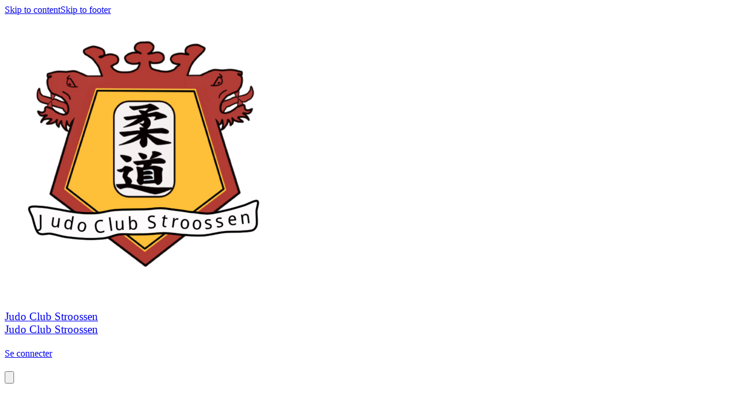

--- FILE ---
content_type: text/html; charset=utf-8
request_url: https://www.judoclubstroossen.lu/archiv-3014v4/news/39851
body_size: 31849
content:
<!DOCTYPE html><html lang="en"><head><meta charSet="utf-8"/><meta name="viewport" content="width=device-width, initial-scale=1"/><link rel="stylesheet" href="/_next/static/css/9bf587b9985e9de1.css" data-precedence="next"/><link rel="stylesheet" href="/_next/static/css/2c064858e6eba52a.css" data-precedence="next"/><link rel="stylesheet" href="/_next/static/css/2af79670497f655d.css" data-precedence="next"/><link rel="stylesheet" href="/_next/static/css/401695ca71267f3f.css" data-precedence="next"/><link rel="stylesheet" href="/_next/static/css/ae4ed9c503fd1e33.css" data-precedence="next"/><link rel="stylesheet" href="/_next/static/css/671e97b83909a780.css" data-precedence="next"/><link rel="preload" as="script" fetchPriority="low" href="/_next/static/chunks/webpack-8b932f0e8dd248ea.js"/><script src="/_next/static/chunks/4bd1b696-0293bf49e0244c0d.js" async=""></script><script src="/_next/static/chunks/3727-8c733ee7e0c57bc4.js" async=""></script><script src="/_next/static/chunks/main-app-82b0398ecb2a90bc.js" async=""></script><script src="/_next/static/chunks/1001-9e749b35edd00e25.js" async=""></script><script src="/_next/static/chunks/3560-7455d15fd9934b6a.js" async=""></script><script src="/_next/static/chunks/6275-99ab155a8c1daa4f.js" async=""></script><script src="/_next/static/chunks/app/%5Bprefix%5D/%5B%5B...slug%5D%5D/loading-f221319985683b5e.js" async=""></script><script src="/_next/static/chunks/app/global-error-139be301573ad0bd.js" async=""></script><script src="/_next/static/chunks/app/layout-fabfb58600d001af.js" async=""></script><script src="/_next/static/chunks/aaea2bcf-41d674e8edb8486e.js" async=""></script><script src="/_next/static/chunks/13b76428-7479d0382f5a3c27.js" async=""></script><script src="/_next/static/chunks/6470-590f83ae9f6c8d16.js" async=""></script><script src="/_next/static/chunks/891-e8427c412a3922db.js" async=""></script><script src="/_next/static/chunks/2652-4ee3120496a0e03c.js" async=""></script><script src="/_next/static/chunks/690-060fb3d30e7db759.js" async=""></script><script src="/_next/static/chunks/6114-1584834b23dc6d43.js" async=""></script><script src="/_next/static/chunks/6141-ba894e2647c99ddc.js" async=""></script><script src="/_next/static/chunks/7345-0f06774168f4502a.js" async=""></script><script src="/_next/static/chunks/5787-89d958fde17d36a7.js" async=""></script><script src="/_next/static/chunks/3808-c065d708accb3f50.js" async=""></script><script src="/_next/static/chunks/990-3809fdd78cb6475b.js" async=""></script><script src="/_next/static/chunks/app/error-7d9a94d8a30eada1.js" async=""></script><script src="/_next/static/chunks/app/not-found-101533963ef4ef97.js" async=""></script><script src="/_next/static/chunks/649-1c7ebf6fd09a3c56.js" async=""></script><script src="/_next/static/chunks/4474-ee3888348727a05c.js" async=""></script><script src="/_next/static/chunks/7298-ed0ae8f37ad9ddfa.js" async=""></script><script src="/_next/static/chunks/6349-eb125c486cd2ab29.js" async=""></script><script src="/_next/static/chunks/9455-8446713f37b78a17.js" async=""></script><script src="/_next/static/chunks/app/%5Bprefix%5D/%5B%5B...slug%5D%5D/layout-70ce17640063f09d.js" async=""></script><script src="/_next/static/chunks/4e6af11a-e443c073785a3255.js" async=""></script><script src="/_next/static/chunks/6682-962edc34032cfe59.js" async=""></script><script src="/_next/static/chunks/3949-48cde8640d1e51f8.js" async=""></script><script src="/_next/static/chunks/3472-eba39ca32a06599e.js" async=""></script><script src="/_next/static/chunks/9904-601332242945eb3c.js" async=""></script><script src="/_next/static/chunks/4089-08bcd5c9cf64ebbc.js" async=""></script><script src="/_next/static/chunks/1927-9f4fc1d2812c5193.js" async=""></script><script src="/_next/static/chunks/3897-a4ecc5c4790b86e9.js" async=""></script><script src="/_next/static/chunks/1323-d3ceff75788e622a.js" async=""></script><script src="/_next/static/chunks/7319-d78123dd79bb1492.js" async=""></script><script src="/_next/static/chunks/4153-2182b3784128b31c.js" async=""></script><script src="/_next/static/chunks/8149-8e00f00999b63a80.js" async=""></script><script src="/_next/static/chunks/9297-d1ec36055e3ca92d.js" async=""></script><script src="/_next/static/chunks/3002-19de4e767b1f1125.js" async=""></script><script src="/_next/static/chunks/9256-a7764fe50b3e1876.js" async=""></script><script src="/_next/static/chunks/439-2bc42f38f649d4d8.js" async=""></script><script src="/_next/static/chunks/6903-a2a2e8f3750a989d.js" async=""></script><script src="/_next/static/chunks/8922-a1266d752bda6cfb.js" async=""></script><script src="/_next/static/chunks/9277-e6e6da019d32b147.js" async=""></script><script src="/_next/static/chunks/2426-f4cd4fe91193a314.js" async=""></script><script src="/_next/static/chunks/6490-cde27f26dbf2bd2c.js" async=""></script><script src="/_next/static/chunks/3850-ed3e4f7b10987242.js" async=""></script><script src="/_next/static/chunks/1461-d9adf6be68c483c5.js" async=""></script><script src="/_next/static/chunks/4308-9c42ff7a0c7ebc57.js" async=""></script><script src="/_next/static/chunks/7675-44d8778bc233a2a4.js" async=""></script><script src="/_next/static/chunks/9800-8a86269884670e0f.js" async=""></script><script src="/_next/static/chunks/4311-b0275556ac683186.js" async=""></script><script src="/_next/static/chunks/3004-c921a4ee0656c2fb.js" async=""></script><script src="/_next/static/chunks/2787-7ac7a730cba9c887.js" async=""></script><script src="/_next/static/chunks/app/%5Bprefix%5D/%5B%5B...slug%5D%5D/page-911846a1bac35728.js" async=""></script><meta name="theme-color" content="#ffffff"/><title>Archiv - Archiv - Judo Club Stroossen</title><meta name="description" content="Archiv - Archiv - Judo Club Stroossen"/><meta name="mobile-web-app-capable" content="yes"/><meta name="apple-mobile-web-app-capable" content="yes"/><link rel="canonical" href="https://www.judoclubstroossen.lu/archiv-3014v4/news/39851"/><meta property="og:title" content="Archiv - Archiv - Judo Club Stroossen"/><meta property="og:description" content="Archiv - Archiv - Judo Club Stroossen"/><meta property="og:url" content="https://www.judoclubstroossen.lu/archiv-3014v4/news/39851"/><meta property="og:image" content="https://d28kyj1r8oju1l.cloudfront.net/2773/logo/1200x630_watermark_judo-club-strassen_1646138133.png"/><meta property="og:image:alt" content="Judo Club Stroossen"/><meta property="og:type" content="website"/><meta name="twitter:card" content="summary_large_image"/><meta name="twitter:title" content="Archiv - Archiv - Judo Club Stroossen"/><meta name="twitter:description" content="Archiv - Archiv - Judo Club Stroossen"/><meta name="twitter:image" content="https://d28kyj1r8oju1l.cloudfront.net/2773/logo/1200x630_watermark_judo-club-strassen_1646138133.png"/><meta name="twitter:image:alt" content="Judo Club Stroossen"/><link rel="icon" href="https://d28kyj1r8oju1l.cloudfront.net/2773/logo/16x16_judo-club-strassen_1646138133.png"/><link rel="apple-touch-icon" href="https://d28kyj1r8oju1l.cloudfront.net/2773/logo/96x96_judo-club-strassen_1646138133.png"/><script src="/_next/static/chunks/polyfills-42372ed130431b0a.js" noModule=""></script><style data-emotion="mui-global 4hnrzh">@layer mui{html{-webkit-font-smoothing:antialiased;-moz-osx-font-smoothing:grayscale;box-sizing:border-box;-webkit-text-size-adjust:100%;}*,*::before,*::after{box-sizing:inherit;}strong,b{font-weight:700;}body{margin:0;color:rgba(0, 0, 0, 0.87);font-family:Work Sans;font-weight:400;font-size:16px;line-height:25px;letter-spacing:0.00938em;background-color:#fff;}@media (max-width:575.92px){body{font-size:14px;line-height:22px;}}body a{color:inherit;}@media print{body{background-color:#fff;}}body::backdrop{background-color:#fff;}@global{html{font-size:100%;height:100%;}body{height:100%;}}}</style><style data-emotion="mui-global animation-61bdi0">@layer mui{@-webkit-keyframes animation-61bdi0{0%{-webkit-transform:rotate(0deg);-moz-transform:rotate(0deg);-ms-transform:rotate(0deg);transform:rotate(0deg);}100%{-webkit-transform:rotate(360deg);-moz-transform:rotate(360deg);-ms-transform:rotate(360deg);transform:rotate(360deg);}}@keyframes animation-61bdi0{0%{-webkit-transform:rotate(0deg);-moz-transform:rotate(0deg);-ms-transform:rotate(0deg);transform:rotate(0deg);}100%{-webkit-transform:rotate(360deg);-moz-transform:rotate(360deg);-ms-transform:rotate(360deg);transform:rotate(360deg);}}}</style><style data-emotion="mui-global animation-1p2h4ri">@layer mui{@-webkit-keyframes animation-1p2h4ri{0%{stroke-dasharray:1px,200px;stroke-dashoffset:0;}50%{stroke-dasharray:100px,200px;stroke-dashoffset:-15px;}100%{stroke-dasharray:100px,200px;stroke-dashoffset:-125px;}}@keyframes animation-1p2h4ri{0%{stroke-dasharray:1px,200px;stroke-dashoffset:0;}50%{stroke-dasharray:100px,200px;stroke-dashoffset:-15px;}100%{stroke-dasharray:100px,200px;stroke-dashoffset:-125px;}}}</style><style data-emotion="mui uca9sa 1odktfo jq7wez 1lkv7vw a0cheh ilmuua 1i7pcl6 1jb8xyr 1qge22j skhdtk zk2asz uaistt 1k6lx3g 15j31m4 290t4h 87v7kf 1bobzgu 1ojcv53 115hwle 1y7sqsn 3fr4t1 q7mezt wvql7q 1jugwxg vflx6 4ejps8 gpgdpj">@layer mui{.mui-uca9sa{height:100%;position:relative;}.mui-uca9sa[data-is-preview="true"]{pointer-events:none;}}@layer mui{.mui-1odktfo{position:relative;}.mui-1odktfo[data-is-preview="true"]{pointer-events:none;}.mui-1odktfo>svg{display:none;}}@layer mui{.mui-jq7wez{width:100%;margin-left:auto;box-sizing:border-box;margin-right:auto;padding-left:8px;padding-right:8px;}@media (min-width:576px){.mui-jq7wez{padding-left:12px;padding-right:12px;}}@media (min-width:1200px){.mui-jq7wez{max-width:1200px;}}}@layer mui{.mui-1lkv7vw{-webkit-flex:1;-ms-flex:1;flex:1;display:-webkit-box;display:-webkit-flex;display:-ms-flexbox;display:flex;-webkit-align-items:center;-webkit-box-align:center;-ms-flex-align:center;align-items:center;}@media (max-width:575.92px){.mui-1lkv7vw{padding:0px 12px;}}}@layer mui{.mui-a0cheh{height:54px;width:96px;display:-webkit-box;display:-webkit-flex;display:-ms-flexbox;display:flex;-webkit-align-items:center;-webkit-box-align:center;-ms-flex-align:center;align-items:center;-webkit-box-pack:center;-ms-flex-pack:center;-webkit-justify-content:center;justify-content:center;margin-right:32px;}@media (max-width:991.92px){.mui-a0cheh{width:96px;}}@media (max-width:575.92px){.mui-a0cheh{margin-right:0;}}}@layer mui{.mui-ilmuua{position:absolute;z-index:1;left:12px;top:0;display:-webkit-box;display:-webkit-flex;display:-ms-flexbox;display:flex;-webkit-align-items:center;-webkit-box-align:center;-ms-flex-align:center;align-items:center;-webkit-box-pack:center;-ms-flex-pack:center;-webkit-justify-content:center;justify-content:center;height:114px;}.mui-ilmuua img{height:96px;width:96px;object-fit:contain;}.mui-ilmuua:before{content:"";top:-16px;right:-24pxpx;width:146px;height:146px;z-index:-1;position:absolute;border-radius:70px;background-color:#F1C40F;}@media (min-width:768px){.mui-ilmuua{width:96px;}}@media (max-width:575.92px){.mui-ilmuua{height:64px;width:64px;padding:8px;}.mui-ilmuua img{max-height:48px!important;max-width:48px!important;}.mui-ilmuua:before{top:-4px;content:"";right:-16px;width:200px;height:80px;}}}@layer mui{.mui-1i7pcl6{overflow:hidden;text-overflow:ellipsis;max-width:500px;white-space:normal;}.mui-1i7pcl6 h3{display:-webkit-box;-webkit-line-clamp:2px;-webkit-box-orient:vertical;}}@layer mui{.mui-1jb8xyr{&+a:#FFFFFF;color:#FFFFFF;font-size:24px;line-height:38px;word-break:break-word;}@media (max-width:575.92px){.mui-1jb8xyr{font-size:16px;line-height:26px;}}}@layer mui{.mui-1qge22j{margin:0;font-family:Work Sans;font-weight:400;font-size:24px;line-height:38px;letter-spacing:0em;&+a:#FFFFFF;color:#FFFFFF;font-size:24px;line-height:38px;word-break:break-word;}@media (max-width:575.92px){.mui-1qge22j{font-size:16px;line-height:26px;}}.mui-1qge22j a{color:inherit;}@media (max-width:575.92px){.mui-1qge22j{font-size:16px;line-height:26px;}}}@layer mui{.mui-skhdtk{display:-webkit-box;display:-webkit-flex;display:-ms-flexbox;display:flex;-webkit-align-items:center;-webkit-box-align:center;-ms-flex-align:center;align-items:center;}@media (max-width:767.92px){.mui-skhdtk{display:none;}}}@layer mui{.mui-zk2asz{display:-webkit-box;display:-webkit-flex;display:-ms-flexbox;display:flex;-webkit-box-pack:space-evenly;-ms-flex-pack:space-evenly;-webkit-justify-content:space-evenly;justify-content:space-evenly;}@media (max-width:575.92px){.mui-zk2asz{display:none;}}}@layer mui{.mui-uaistt{margin-left:12px;}}@layer mui{.mui-1k6lx3g img,.mui-1k6lx3g svg,.mui-1k6lx3g i{font-size:16px;height:16px;width:16px;}.mui-1k6lx3g[data-bg='true']{background-color:#F1C40F80;}.mui-1k6lx3g[data-bg='true']:hover{background-color:#F1C40F40;}.mui-1k6lx3g[data-is-icon='true']{padding:0px;min-height:auto;min-width:auto;border-radius:50px;width:32px;height:32px;}.mui-1k6lx3g[data-is-icon='true'] img,.mui-1k6lx3g[data-is-icon='true'] svg,.mui-1k6lx3g[data-is-icon='true'] i{width:16px;height:16px;}.mui-1k6lx3g[data-is-icon='true'].MuiButton-sizeLarge img,.mui-1k6lx3g[data-is-icon='true'].MuiButton-sizeLarge svg,.mui-1k6lx3g[data-is-icon='true'].MuiButton-sizeLarge i{font-size:1rem;height:24px;width:24px;}.mui-1k6lx3g:focus-visible{outline:2px solid #3682FF;}}@layer mui{.mui-15j31m4{font-family:"Roboto","Helvetica","Arial",sans-serif;font-weight:500;font-size:0.875rem;line-height:1.75;letter-spacing:0.02857em;text-transform:uppercase;min-width:64px;padding:6px 16px;border:0;border-radius:4px;-webkit-transition:background-color 250ms cubic-bezier(0.4, 0, 0.2, 1) 0ms,box-shadow 250ms cubic-bezier(0.4, 0, 0.2, 1) 0ms,border-color 250ms cubic-bezier(0.4, 0, 0.2, 1) 0ms,color 250ms cubic-bezier(0.4, 0, 0.2, 1) 0ms;transition:background-color 250ms cubic-bezier(0.4, 0, 0.2, 1) 0ms,box-shadow 250ms cubic-bezier(0.4, 0, 0.2, 1) 0ms,border-color 250ms cubic-bezier(0.4, 0, 0.2, 1) 0ms,color 250ms cubic-bezier(0.4, 0, 0.2, 1) 0ms;padding:5px 15px;border:1px solid currentColor;border-color:var(--variant-outlinedBorder, currentColor);background-color:var(--variant-outlinedBg);color:var(--variant-outlinedColor);--variant-textColor:#850001;--variant-outlinedColor:#850001;--variant-outlinedBorder:rgba(133, 0, 1, 0.5);--variant-containedColor:#fff;--variant-containedBg:#850001;padding:3px 9px;font-size:0.8125rem;box-shadow:none;text-transform:none;border-radius:8px;font-family:Work Sans;background:none;border:1px solid #FFFFFF;color:#FFFFFF;padding:4px 16px;min-height:34px;min-width:102px;font-size:1rem;}.mui-15j31m4:hover{-webkit-text-decoration:none;text-decoration:none;}.mui-15j31m4.Mui-disabled{color:rgba(0, 0, 0, 0.26);}.mui-15j31m4.Mui-disabled{border:1px solid rgba(0, 0, 0, 0.12);}@media (hover: hover){.mui-15j31m4:hover{--variant-containedBg:#850001;--variant-textBg:rgba(133, 0, 1, 0.04);--variant-outlinedBorder:#850001;--variant-outlinedBg:rgba(133, 0, 1, 0.04);}}.mui-15j31m4:hover{box-shadow:none;}.mui-15j31m4.Mui-focusVisible{box-shadow:none;}.mui-15j31m4:active{box-shadow:none;}.mui-15j31m4.Mui-disabled{box-shadow:none;}.mui-15j31m4 containedPrimary{background-color:#F1C40F;color:#131313;border:0;}.mui-15j31m4 containedPrimary:hover{background-color:#F1C40F;color:#131313;border:0;}.mui-15j31m4 containedPrimary.Mui-disabled{background-color:#F1C40F;color:#131313;border:0;opacity:0.4;}.mui-15j31m4 outlinedSecondary{background:none;border:1px solid #FFFFFF;color:#FFFFFF;}.mui-15j31m4 outlinedSecondary:hover{background:none;border:1px solid #FFFFFF;color:#FFFFFF;}.mui-15j31m4 outlinedSecondary.Mui-disabled{background:none;color:#FFFFFF;border:1px solid #FFFFFF;opacity:0.4;}.mui-15j31m4 outlinedPrimary{background:none;border:1px solid #131313;color:#131313;}.mui-15j31m4 outlinedPrimary:hover{background:none;border:1px solid #131313;color:#131313;}.mui-15j31m4 outlinedPrimary.Mui-disabled{background:none;border:1px solid #131313;color:#131313;opacity:0.4;}.mui-15j31m4 textPrimary{color:#FFFFFF;background:none;background-color:unset;}.mui-15j31m4 textPrimary:hover{background:none;color:#FFFFFF;background-color:unset;}.mui-15j31m4 textPrimary.Mui-disabled{background:none;color:#FFFFFF;background-color:unset;opacity:0.4;}.mui-15j31m4 text{color:#FFFFFF;background:none;}.mui-15j31m4 text:hover{background:none;color:#FFFFFF;}.mui-15j31m4 text.Mui-disabled{background:none;color:#FFFFFF;opacity:0.4;}.mui-15j31m4:hover{background:none;border:1px solid #FFFFFF;color:#FFFFFF;}.mui-15j31m4.Mui-disabled{background:none;border:1px solid #FFFFFF;color:#FFFFFF;opacity:0.4;}.mui-15j31m4 img,.mui-15j31m4 svg,.mui-15j31m4 i{font-size:16px;height:16px;width:16px;}.mui-15j31m4[data-bg='true']{background-color:#F1C40F80;}.mui-15j31m4[data-bg='true']:hover{background-color:#F1C40F40;}.mui-15j31m4[data-is-icon='true']{padding:0px;min-height:auto;min-width:auto;border-radius:50px;width:32px;height:32px;}.mui-15j31m4[data-is-icon='true'] img,.mui-15j31m4[data-is-icon='true'] svg,.mui-15j31m4[data-is-icon='true'] i{width:16px;height:16px;}.mui-15j31m4[data-is-icon='true'].MuiButton-sizeLarge img,.mui-15j31m4[data-is-icon='true'].MuiButton-sizeLarge svg,.mui-15j31m4[data-is-icon='true'].MuiButton-sizeLarge i{font-size:1rem;height:24px;width:24px;}.mui-15j31m4:focus-visible{outline:2px solid #3682FF;}}@layer mui{.mui-290t4h{display:-webkit-inline-box;display:-webkit-inline-flex;display:-ms-inline-flexbox;display:inline-flex;-webkit-align-items:center;-webkit-box-align:center;-ms-flex-align:center;align-items:center;-webkit-box-pack:center;-ms-flex-pack:center;-webkit-justify-content:center;justify-content:center;position:relative;box-sizing:border-box;-webkit-tap-highlight-color:transparent;background-color:transparent;outline:0;border:0;margin:0;border-radius:0;padding:0;cursor:pointer;-webkit-user-select:none;-moz-user-select:none;-ms-user-select:none;user-select:none;vertical-align:middle;-moz-appearance:none;-webkit-appearance:none;-webkit-text-decoration:none;text-decoration:none;color:inherit;font-family:"Roboto","Helvetica","Arial",sans-serif;font-weight:500;font-size:0.875rem;line-height:1.75;letter-spacing:0.02857em;text-transform:uppercase;min-width:64px;padding:6px 16px;border:0;border-radius:4px;-webkit-transition:background-color 250ms cubic-bezier(0.4, 0, 0.2, 1) 0ms,box-shadow 250ms cubic-bezier(0.4, 0, 0.2, 1) 0ms,border-color 250ms cubic-bezier(0.4, 0, 0.2, 1) 0ms,color 250ms cubic-bezier(0.4, 0, 0.2, 1) 0ms;transition:background-color 250ms cubic-bezier(0.4, 0, 0.2, 1) 0ms,box-shadow 250ms cubic-bezier(0.4, 0, 0.2, 1) 0ms,border-color 250ms cubic-bezier(0.4, 0, 0.2, 1) 0ms,color 250ms cubic-bezier(0.4, 0, 0.2, 1) 0ms;padding:5px 15px;border:1px solid currentColor;border-color:var(--variant-outlinedBorder, currentColor);background-color:var(--variant-outlinedBg);color:var(--variant-outlinedColor);--variant-textColor:#850001;--variant-outlinedColor:#850001;--variant-outlinedBorder:rgba(133, 0, 1, 0.5);--variant-containedColor:#fff;--variant-containedBg:#850001;padding:3px 9px;font-size:0.8125rem;box-shadow:none;text-transform:none;border-radius:8px;font-family:Work Sans;background:none;border:1px solid #FFFFFF;color:#FFFFFF;padding:4px 16px;min-height:34px;min-width:102px;font-size:1rem;}.mui-290t4h::-moz-focus-inner{border-style:none;}.mui-290t4h.Mui-disabled{pointer-events:none;cursor:default;}@media print{.mui-290t4h{-webkit-print-color-adjust:exact;color-adjust:exact;}}.mui-290t4h:hover{-webkit-text-decoration:none;text-decoration:none;}.mui-290t4h.Mui-disabled{color:rgba(0, 0, 0, 0.26);}.mui-290t4h.Mui-disabled{border:1px solid rgba(0, 0, 0, 0.12);}@media (hover: hover){.mui-290t4h:hover{--variant-containedBg:#850001;--variant-textBg:rgba(133, 0, 1, 0.04);--variant-outlinedBorder:#850001;--variant-outlinedBg:rgba(133, 0, 1, 0.04);}}.mui-290t4h:hover{box-shadow:none;}.mui-290t4h.Mui-focusVisible{box-shadow:none;}.mui-290t4h:active{box-shadow:none;}.mui-290t4h.Mui-disabled{box-shadow:none;}.mui-290t4h containedPrimary{background-color:#F1C40F;color:#131313;border:0;}.mui-290t4h containedPrimary:hover{background-color:#F1C40F;color:#131313;border:0;}.mui-290t4h containedPrimary.Mui-disabled{background-color:#F1C40F;color:#131313;border:0;opacity:0.4;}.mui-290t4h outlinedSecondary{background:none;border:1px solid #FFFFFF;color:#FFFFFF;}.mui-290t4h outlinedSecondary:hover{background:none;border:1px solid #FFFFFF;color:#FFFFFF;}.mui-290t4h outlinedSecondary.Mui-disabled{background:none;color:#FFFFFF;border:1px solid #FFFFFF;opacity:0.4;}.mui-290t4h outlinedPrimary{background:none;border:1px solid #131313;color:#131313;}.mui-290t4h outlinedPrimary:hover{background:none;border:1px solid #131313;color:#131313;}.mui-290t4h outlinedPrimary.Mui-disabled{background:none;border:1px solid #131313;color:#131313;opacity:0.4;}.mui-290t4h textPrimary{color:#FFFFFF;background:none;background-color:unset;}.mui-290t4h textPrimary:hover{background:none;color:#FFFFFF;background-color:unset;}.mui-290t4h textPrimary.Mui-disabled{background:none;color:#FFFFFF;background-color:unset;opacity:0.4;}.mui-290t4h text{color:#FFFFFF;background:none;}.mui-290t4h text:hover{background:none;color:#FFFFFF;}.mui-290t4h text.Mui-disabled{background:none;color:#FFFFFF;opacity:0.4;}.mui-290t4h:hover{background:none;border:1px solid #FFFFFF;color:#FFFFFF;}.mui-290t4h.Mui-disabled{background:none;border:1px solid #FFFFFF;color:#FFFFFF;opacity:0.4;}.mui-290t4h img,.mui-290t4h svg,.mui-290t4h i{font-size:16px;height:16px;width:16px;}.mui-290t4h[data-bg='true']{background-color:#F1C40F80;}.mui-290t4h[data-bg='true']:hover{background-color:#F1C40F40;}.mui-290t4h[data-is-icon='true']{padding:0px;min-height:auto;min-width:auto;border-radius:50px;width:32px;height:32px;}.mui-290t4h[data-is-icon='true'] img,.mui-290t4h[data-is-icon='true'] svg,.mui-290t4h[data-is-icon='true'] i{width:16px;height:16px;}.mui-290t4h[data-is-icon='true'].MuiButton-sizeLarge img,.mui-290t4h[data-is-icon='true'].MuiButton-sizeLarge svg,.mui-290t4h[data-is-icon='true'].MuiButton-sizeLarge i{font-size:1rem;height:24px;width:24px;}.mui-290t4h:focus-visible{outline:2px solid #3682FF;}}@layer mui{.mui-87v7kf{&+a:#FFFFFF;color:#FFFFFF;font-size:14px!important;line-height:22px!important;word-break:break-word;}@media (max-width:575.92px){.mui-87v7kf{font-size:14px;line-height:22px;}}}@layer mui{.mui-1bobzgu{margin:0;font-family:Work Sans;font-weight:400;font-size:16px;line-height:25px;letter-spacing:0.00735em;&+a:#FFFFFF;color:#FFFFFF;font-size:14px!important;line-height:22px!important;word-break:break-word;}@media (max-width:575.92px){.mui-1bobzgu{font-size:14px;line-height:22px;}}.mui-1bobzgu a{color:inherit;}@media (max-width:575.92px){.mui-1bobzgu{font-size:14px;line-height:22px;}}}@layer mui{.mui-1ojcv53{display:none;}@media (max-width:575.92px){.mui-1ojcv53{display:-webkit-box;display:-webkit-flex;display:-ms-flexbox;display:flex;}}}@layer mui{.mui-115hwle img,.mui-115hwle svg,.mui-115hwle i{font-size:16px;height:16px;width:16px;}.mui-115hwle[data-bg='true']{background-color:#F1C40F80;}.mui-115hwle[data-bg='true']:hover{background-color:#F1C40F40;}.mui-115hwle[data-is-icon='true']{padding:0px;min-height:auto;min-width:auto;border-radius:50px;width:48px;height:48px;}.mui-115hwle[data-is-icon='true'] img,.mui-115hwle[data-is-icon='true'] svg,.mui-115hwle[data-is-icon='true'] i{width:24px;height:24px;}.mui-115hwle[data-is-icon='true'].MuiButton-sizeLarge img,.mui-115hwle[data-is-icon='true'].MuiButton-sizeLarge svg,.mui-115hwle[data-is-icon='true'].MuiButton-sizeLarge i{font-size:1rem;height:24px;width:24px;}.mui-115hwle:focus-visible{outline:2px solid #3682FF;}}@layer mui{.mui-1y7sqsn{font-family:"Roboto","Helvetica","Arial",sans-serif;font-weight:500;font-size:0.875rem;line-height:1.75;letter-spacing:0.02857em;text-transform:uppercase;min-width:64px;padding:6px 16px;border:0;border-radius:4px;-webkit-transition:background-color 250ms cubic-bezier(0.4, 0, 0.2, 1) 0ms,box-shadow 250ms cubic-bezier(0.4, 0, 0.2, 1) 0ms,border-color 250ms cubic-bezier(0.4, 0, 0.2, 1) 0ms,color 250ms cubic-bezier(0.4, 0, 0.2, 1) 0ms;transition:background-color 250ms cubic-bezier(0.4, 0, 0.2, 1) 0ms,box-shadow 250ms cubic-bezier(0.4, 0, 0.2, 1) 0ms,border-color 250ms cubic-bezier(0.4, 0, 0.2, 1) 0ms,color 250ms cubic-bezier(0.4, 0, 0.2, 1) 0ms;padding:6px 8px;color:var(--variant-textColor);background-color:var(--variant-textBg);--variant-textColor:#850001;--variant-outlinedColor:#850001;--variant-outlinedBorder:rgba(133, 0, 1, 0.5);--variant-containedColor:#fff;--variant-containedBg:#850001;padding:8px 11px;font-size:0.9375rem;box-shadow:none;text-transform:none;border-radius:8px;font-family:Work Sans;color:#131313;background:none;color:#131313;background:none;background-color:unset;padding:4px 16px;min-height:50px;min-width:102px;font-size:1rem;}.mui-1y7sqsn:hover{-webkit-text-decoration:none;text-decoration:none;}.mui-1y7sqsn.Mui-disabled{color:rgba(0, 0, 0, 0.26);}@media (hover: hover){.mui-1y7sqsn:hover{--variant-containedBg:#850001;--variant-textBg:rgba(133, 0, 1, 0.04);--variant-outlinedBorder:#850001;--variant-outlinedBg:rgba(133, 0, 1, 0.04);}}.mui-1y7sqsn:hover{box-shadow:none;}.mui-1y7sqsn.Mui-focusVisible{box-shadow:none;}.mui-1y7sqsn:active{box-shadow:none;}.mui-1y7sqsn.Mui-disabled{box-shadow:none;}.mui-1y7sqsn containedPrimary{background-color:#F1C40F;color:#131313;border:0;}.mui-1y7sqsn containedPrimary:hover{background-color:#F1C40F;color:#131313;border:0;}.mui-1y7sqsn containedPrimary.Mui-disabled{background-color:#F1C40F;color:#131313;border:0;opacity:0.4;}.mui-1y7sqsn outlinedSecondary{background:none;border:1px solid #FFFFFF;color:#FFFFFF;}.mui-1y7sqsn outlinedSecondary:hover{background:none;border:1px solid #FFFFFF;color:#FFFFFF;}.mui-1y7sqsn outlinedSecondary.Mui-disabled{background:none;color:#FFFFFF;border:1px solid #FFFFFF;opacity:0.4;}.mui-1y7sqsn outlinedPrimary{background:none;border:1px solid #131313;color:#131313;}.mui-1y7sqsn outlinedPrimary:hover{background:none;border:1px solid #131313;color:#131313;}.mui-1y7sqsn outlinedPrimary.Mui-disabled{background:none;border:1px solid #131313;color:#131313;opacity:0.4;}.mui-1y7sqsn textPrimary{color:#FFFFFF;background:none;background-color:unset;}.mui-1y7sqsn textPrimary:hover{background:none;color:#FFFFFF;background-color:unset;}.mui-1y7sqsn textPrimary.Mui-disabled{background:none;color:#FFFFFF;background-color:unset;opacity:0.4;}.mui-1y7sqsn text{color:#FFFFFF;background:none;}.mui-1y7sqsn text:hover{background:none;color:#FFFFFF;}.mui-1y7sqsn text.Mui-disabled{background:none;color:#FFFFFF;opacity:0.4;}.mui-1y7sqsn:hover{background:none;color:#131313;}.mui-1y7sqsn.Mui-disabled{background:none;color:#131313;opacity:0.4;}.mui-1y7sqsn:hover{background:none;color:#131313;background-color:unset;}.mui-1y7sqsn.Mui-disabled{background:none;color:#131313;background-color:unset;opacity:0.4;}.mui-1y7sqsn img,.mui-1y7sqsn svg,.mui-1y7sqsn i{font-size:16px;height:16px;width:16px;}.mui-1y7sqsn[data-bg='true']{background-color:#F1C40F80;}.mui-1y7sqsn[data-bg='true']:hover{background-color:#F1C40F40;}.mui-1y7sqsn[data-is-icon='true']{padding:0px;min-height:auto;min-width:auto;border-radius:50px;width:48px;height:48px;}.mui-1y7sqsn[data-is-icon='true'] img,.mui-1y7sqsn[data-is-icon='true'] svg,.mui-1y7sqsn[data-is-icon='true'] i{width:24px;height:24px;}.mui-1y7sqsn[data-is-icon='true'].MuiButton-sizeLarge img,.mui-1y7sqsn[data-is-icon='true'].MuiButton-sizeLarge svg,.mui-1y7sqsn[data-is-icon='true'].MuiButton-sizeLarge i{font-size:1rem;height:24px;width:24px;}.mui-1y7sqsn:focus-visible{outline:2px solid #3682FF;}}@layer mui{.mui-3fr4t1{display:-webkit-inline-box;display:-webkit-inline-flex;display:-ms-inline-flexbox;display:inline-flex;-webkit-align-items:center;-webkit-box-align:center;-ms-flex-align:center;align-items:center;-webkit-box-pack:center;-ms-flex-pack:center;-webkit-justify-content:center;justify-content:center;position:relative;box-sizing:border-box;-webkit-tap-highlight-color:transparent;background-color:transparent;outline:0;border:0;margin:0;border-radius:0;padding:0;cursor:pointer;-webkit-user-select:none;-moz-user-select:none;-ms-user-select:none;user-select:none;vertical-align:middle;-moz-appearance:none;-webkit-appearance:none;-webkit-text-decoration:none;text-decoration:none;color:inherit;font-family:"Roboto","Helvetica","Arial",sans-serif;font-weight:500;font-size:0.875rem;line-height:1.75;letter-spacing:0.02857em;text-transform:uppercase;min-width:64px;padding:6px 16px;border:0;border-radius:4px;-webkit-transition:background-color 250ms cubic-bezier(0.4, 0, 0.2, 1) 0ms,box-shadow 250ms cubic-bezier(0.4, 0, 0.2, 1) 0ms,border-color 250ms cubic-bezier(0.4, 0, 0.2, 1) 0ms,color 250ms cubic-bezier(0.4, 0, 0.2, 1) 0ms;transition:background-color 250ms cubic-bezier(0.4, 0, 0.2, 1) 0ms,box-shadow 250ms cubic-bezier(0.4, 0, 0.2, 1) 0ms,border-color 250ms cubic-bezier(0.4, 0, 0.2, 1) 0ms,color 250ms cubic-bezier(0.4, 0, 0.2, 1) 0ms;padding:6px 8px;color:var(--variant-textColor);background-color:var(--variant-textBg);--variant-textColor:#850001;--variant-outlinedColor:#850001;--variant-outlinedBorder:rgba(133, 0, 1, 0.5);--variant-containedColor:#fff;--variant-containedBg:#850001;padding:8px 11px;font-size:0.9375rem;box-shadow:none;text-transform:none;border-radius:8px;font-family:Work Sans;color:#131313;background:none;color:#131313;background:none;background-color:unset;padding:4px 16px;min-height:50px;min-width:102px;font-size:1rem;}.mui-3fr4t1::-moz-focus-inner{border-style:none;}.mui-3fr4t1.Mui-disabled{pointer-events:none;cursor:default;}@media print{.mui-3fr4t1{-webkit-print-color-adjust:exact;color-adjust:exact;}}.mui-3fr4t1:hover{-webkit-text-decoration:none;text-decoration:none;}.mui-3fr4t1.Mui-disabled{color:rgba(0, 0, 0, 0.26);}@media (hover: hover){.mui-3fr4t1:hover{--variant-containedBg:#850001;--variant-textBg:rgba(133, 0, 1, 0.04);--variant-outlinedBorder:#850001;--variant-outlinedBg:rgba(133, 0, 1, 0.04);}}.mui-3fr4t1:hover{box-shadow:none;}.mui-3fr4t1.Mui-focusVisible{box-shadow:none;}.mui-3fr4t1:active{box-shadow:none;}.mui-3fr4t1.Mui-disabled{box-shadow:none;}.mui-3fr4t1 containedPrimary{background-color:#F1C40F;color:#131313;border:0;}.mui-3fr4t1 containedPrimary:hover{background-color:#F1C40F;color:#131313;border:0;}.mui-3fr4t1 containedPrimary.Mui-disabled{background-color:#F1C40F;color:#131313;border:0;opacity:0.4;}.mui-3fr4t1 outlinedSecondary{background:none;border:1px solid #FFFFFF;color:#FFFFFF;}.mui-3fr4t1 outlinedSecondary:hover{background:none;border:1px solid #FFFFFF;color:#FFFFFF;}.mui-3fr4t1 outlinedSecondary.Mui-disabled{background:none;color:#FFFFFF;border:1px solid #FFFFFF;opacity:0.4;}.mui-3fr4t1 outlinedPrimary{background:none;border:1px solid #131313;color:#131313;}.mui-3fr4t1 outlinedPrimary:hover{background:none;border:1px solid #131313;color:#131313;}.mui-3fr4t1 outlinedPrimary.Mui-disabled{background:none;border:1px solid #131313;color:#131313;opacity:0.4;}.mui-3fr4t1 textPrimary{color:#FFFFFF;background:none;background-color:unset;}.mui-3fr4t1 textPrimary:hover{background:none;color:#FFFFFF;background-color:unset;}.mui-3fr4t1 textPrimary.Mui-disabled{background:none;color:#FFFFFF;background-color:unset;opacity:0.4;}.mui-3fr4t1 text{color:#FFFFFF;background:none;}.mui-3fr4t1 text:hover{background:none;color:#FFFFFF;}.mui-3fr4t1 text.Mui-disabled{background:none;color:#FFFFFF;opacity:0.4;}.mui-3fr4t1:hover{background:none;color:#131313;}.mui-3fr4t1.Mui-disabled{background:none;color:#131313;opacity:0.4;}.mui-3fr4t1:hover{background:none;color:#131313;background-color:unset;}.mui-3fr4t1.Mui-disabled{background:none;color:#131313;background-color:unset;opacity:0.4;}.mui-3fr4t1 img,.mui-3fr4t1 svg,.mui-3fr4t1 i{font-size:16px;height:16px;width:16px;}.mui-3fr4t1[data-bg='true']{background-color:#F1C40F80;}.mui-3fr4t1[data-bg='true']:hover{background-color:#F1C40F40;}.mui-3fr4t1[data-is-icon='true']{padding:0px;min-height:auto;min-width:auto;border-radius:50px;width:48px;height:48px;}.mui-3fr4t1[data-is-icon='true'] img,.mui-3fr4t1[data-is-icon='true'] svg,.mui-3fr4t1[data-is-icon='true'] i{width:24px;height:24px;}.mui-3fr4t1[data-is-icon='true'].MuiButton-sizeLarge img,.mui-3fr4t1[data-is-icon='true'].MuiButton-sizeLarge svg,.mui-3fr4t1[data-is-icon='true'].MuiButton-sizeLarge i{font-size:1rem;height:24px;width:24px;}.mui-3fr4t1:focus-visible{outline:2px solid #3682FF;}}@layer mui{.mui-q7mezt{-webkit-user-select:none;-moz-user-select:none;-ms-user-select:none;user-select:none;width:1em;height:1em;display:inline-block;-webkit-flex-shrink:0;-ms-flex-negative:0;flex-shrink:0;-webkit-transition:fill 200ms cubic-bezier(0.4, 0, 0.2, 1) 0ms;transition:fill 200ms cubic-bezier(0.4, 0, 0.2, 1) 0ms;fill:currentColor;font-size:1.5rem;}}@layer mui{.mui-wvql7q{width:100%;margin-left:auto;box-sizing:border-box;margin-right:auto;padding-left:8px;padding-right:8px;}@media (min-width:576px){.mui-wvql7q{padding-left:12px;padding-right:12px;}}@media (min-width:992px){.mui-wvql7q{max-width:992px;}}}@layer mui{.mui-1jugwxg{--Grid-columns:12;--Grid-columnSpacing:16px;--Grid-rowSpacing:16px;-webkit-flex-direction:row;-ms-flex-direction:row;flex-direction:row;min-width:0;box-sizing:border-box;display:-webkit-box;display:-webkit-flex;display:-ms-flexbox;display:flex;-webkit-box-flex-wrap:wrap;-webkit-flex-wrap:wrap;-ms-flex-wrap:wrap;flex-wrap:wrap;gap:var(--Grid-rowSpacing) var(--Grid-columnSpacing);display:-webkit-box;display:-webkit-flex;display:-ms-flexbox;display:flex;-webkit-box-pack:center;-ms-flex-pack:center;-webkit-justify-content:center;justify-content:center;-webkit-align-items:center;-webkit-box-align:center;-ms-flex-align:center;align-items:center;}.mui-1jugwxg >*{--Grid-parent-columns:12;}.mui-1jugwxg >*{--Grid-parent-columnSpacing:16px;}.mui-1jugwxg >*{--Grid-parent-rowSpacing:16px;}}@layer mui{.mui-vflx6{display:inline-block;-webkit-animation:animation-61bdi0 1.4s linear infinite;animation:animation-61bdi0 1.4s linear infinite;color:#F1C40F;}}@layer mui{.mui-4ejps8{display:block;}}@layer mui{.mui-gpgdpj{stroke:currentColor;stroke-dasharray:80px,200px;stroke-dashoffset:0;-webkit-animation:animation-1p2h4ri 1.4s ease-in-out infinite;animation:animation-1p2h4ri 1.4s ease-in-out infinite;}}</style></head><body><div hidden=""><!--$--><!--/$--></div><div class="global"><div style="--theme-background:#850001;--theme-text-background:#FFFFFF;--theme-card:#9F0001;--theme-accent:#F1C40F;--theme-text-accent:#131313"><div id="core" data-is-preview="false" class="mui-uca9sa"><div data-is-preview="false" class="mui-1odktfo"><div><header class="jss936"><a href="#main-content" class="jss937">Skip to content</a><a href="#main-footer" class="jss937">Skip to footer</a><div class="jss938 jss941"><div class="MuiContainer-root MuiContainer-maxWidthXl jss939 jss942 mui-jq7wez"><div class="mui-1lkv7vw"><div class="mui-a0cheh"><div class="mui-ilmuua"><a class="jss945" target="" href="https://www.judoclubstroossen.lu"><picture style="max-width:100px"><source media="(max-width: 1200px)" srcSet="https://d28kyj1r8oju1l.cloudfront.net/2773/logo/480x480_judo-club-strassen_1646138133.webp" type="image/webp"/><img style="max-width:100%;max-height:100%" alt="Judo Club Stroossen" src="https://d28kyj1r8oju1l.cloudfront.net/2773/logo/480x480_judo-club-strassen_1646138133.png" loading="lazy"/></picture></a></div></div><div class="mui-1i7pcl6"><a class="jss945" target="" href="https://www.judoclubstroossen.lu"><h3 class="MuiTypography-root MuiTypography-h3 jss943 mui-1qge22j"><div class="jss946">Judo Club Stroossen</div><div class="jss947">Judo Club Stroossen</div></h3></a></div></div><div class="mui-skhdtk"><!--$!--><template data-dgst="BAILOUT_TO_CLIENT_SIDE_RENDERING"></template><!--/$--></div><div class="mui-zk2asz"><div class="mui-uaistt"><a class="MuiButtonBase-root MuiButton-root MuiButton-outlined MuiButton-outlinedPrimary MuiButton-sizeSmall MuiButton-outlinedSizeSmall MuiButton-colorPrimary MuiButton-disableElevation MuiButton-root MuiButton-outlined MuiButton-outlinedPrimary MuiButton-sizeSmall MuiButton-outlinedSizeSmall MuiButton-colorPrimary MuiButton-disableElevation mui-290t4h" tabindex="0" type="button" data-bg="false" iconSize="32" href="https://www.judoclubstroossen.lu/user/login?origin=/archiv-3014v4/news/39851"><h4 class="MuiTypography-root MuiTypography-h4 mui-1bobzgu">Se connecter</h4></a></div></div><div class="mui-1ojcv53"><button class="MuiButtonBase-root MuiButton-root MuiButton-text MuiButton-textPrimary MuiButton-sizeLarge MuiButton-textSizeLarge MuiButton-colorPrimary MuiButton-disableElevation MuiButton-root MuiButton-text MuiButton-textPrimary MuiButton-sizeLarge MuiButton-textSizeLarge MuiButton-colorPrimary MuiButton-disableElevation mui-3fr4t1" tabindex="0" type="button" data-bg="false" data-is-icon="true" iconSize="48" aria-label="menu"><div class="jss949 jss950"><svg class="MuiSvgIcon-root MuiSvgIcon-fontSizeMedium mui-q7mezt" focusable="false" aria-hidden="true" viewBox="0 0 24 24" data-testid="MenuIcon"><path d="M3 18h18v-2H3zm0-5h18v-2H3zm0-7v2h18V6z"></path></svg></div></button></div></div></div><!--$--><!--$!--><template data-dgst="BAILOUT_TO_CLIENT_SIDE_RENDERING"></template><!--/$--><!--$!--><template data-dgst="BAILOUT_TO_CLIENT_SIDE_RENDERING"></template><!--/$--><!--/$--></header></div><div id="main-content"><!--$--><!--/$--><!--$?--><template id="B:0"></template><div class="MuiContainer-root MuiContainer-maxWidthLg mui-wvql7q"><div class="MuiGrid2-root MuiGrid2-container MuiGrid2-direction-xs-row MuiGrid2-spacing-xs-4 mui-1jugwxg" style="height:48vh"><span class="MuiCircularProgress-root MuiCircularProgress-indeterminate MuiCircularProgress-colorPrimary mui-vflx6" style="width:48px;height:48px;stroke-linecap:round" role="progressbar"><svg class="MuiCircularProgress-svg mui-4ejps8" viewBox="22 22 44 44"><circle class="MuiCircularProgress-circle MuiCircularProgress-circleIndeterminate mui-gpgdpj" cx="44" cy="44" r="20" fill="none" stroke-width="4"></circle></svg></span></div></div><!--/$--></div></div><div></div></div></div></div><script>requestAnimationFrame(function(){$RT=performance.now()});</script><script src="/_next/static/chunks/webpack-8b932f0e8dd248ea.js" id="_R_" async=""></script><div hidden id="S:0"><template id="P:1"></template><!--$--><!--/$--></div><script>(self.__next_f=self.__next_f||[]).push([0])</script><script>self.__next_f.push([1,"1:\"$Sreact.fragment\"\n3:I[9766,[],\"\"]\n4:I[98924,[],\"\"]\n7:I[24431,[],\"OutletBoundary\"]\n9:I[15278,[],\"AsyncMetadataOutlet\"]\nb:I[37209,[\"1001\",\"static/chunks/1001-9e749b35edd00e25.js\",\"3560\",\"static/chunks/3560-7455d15fd9934b6a.js\",\"6275\",\"static/chunks/6275-99ab155a8c1daa4f.js\",\"1228\",\"static/chunks/app/%5Bprefix%5D/%5B%5B...slug%5D%5D/loading-f221319985683b5e.js\"],\"default\"]\nc:I[24431,[],\"ViewportBoundary\"]\ne:I[24431,[],\"MetadataBoundary\"]\nf:\"$Sreact.suspense\"\n11:I[54062,[\"4219\",\"static/chunks/app/global-error-139be301573ad0bd.js\"],\"default\"]\n12:I[27915,[\"3560\",\"static/chunks/3560-7455d15fd9934b6a.js\",\"7177\",\"static/chunks/app/layout-fabfb58600d001af.js\"],\"default\"]\n"])</script><script>self.__next_f.push([1,"13:I[50960,[\"9268\",\"static/chunks/aaea2bcf-41d674e8edb8486e.js\",\"586\",\"static/chunks/13b76428-7479d0382f5a3c27.js\",\"6470\",\"static/chunks/6470-590f83ae9f6c8d16.js\",\"891\",\"static/chunks/891-e8427c412a3922db.js\",\"2652\",\"static/chunks/2652-4ee3120496a0e03c.js\",\"690\",\"static/chunks/690-060fb3d30e7db759.js\",\"1001\",\"static/chunks/1001-9e749b35edd00e25.js\",\"3560\",\"static/chunks/3560-7455d15fd9934b6a.js\",\"6275\",\"static/chunks/6275-99ab155a8c1daa4f.js\",\"6114\",\"static/chunks/6114-1584834b23dc6d43.js\",\"6141\",\"static/chunks/6141-ba894e2647c99ddc.js\",\"7345\",\"static/chunks/7345-0f06774168f4502a.js\",\"5787\",\"static/chunks/5787-89d958fde17d36a7.js\",\"3808\",\"static/chunks/3808-c065d708accb3f50.js\",\"990\",\"static/chunks/990-3809fdd78cb6475b.js\",\"8039\",\"static/chunks/app/error-7d9a94d8a30eada1.js\"],\"default\"]\n"])</script><script>self.__next_f.push([1,"14:I[33486,[\"9268\",\"static/chunks/aaea2bcf-41d674e8edb8486e.js\",\"586\",\"static/chunks/13b76428-7479d0382f5a3c27.js\",\"6470\",\"static/chunks/6470-590f83ae9f6c8d16.js\",\"891\",\"static/chunks/891-e8427c412a3922db.js\",\"2652\",\"static/chunks/2652-4ee3120496a0e03c.js\",\"690\",\"static/chunks/690-060fb3d30e7db759.js\",\"1001\",\"static/chunks/1001-9e749b35edd00e25.js\",\"3560\",\"static/chunks/3560-7455d15fd9934b6a.js\",\"6275\",\"static/chunks/6275-99ab155a8c1daa4f.js\",\"6114\",\"static/chunks/6114-1584834b23dc6d43.js\",\"6141\",\"static/chunks/6141-ba894e2647c99ddc.js\",\"7345\",\"static/chunks/7345-0f06774168f4502a.js\",\"5787\",\"static/chunks/5787-89d958fde17d36a7.js\",\"3808\",\"static/chunks/3808-c065d708accb3f50.js\",\"990\",\"static/chunks/990-3809fdd78cb6475b.js\",\"4345\",\"static/chunks/app/not-found-101533963ef4ef97.js\"],\"default\"]\n"])</script><script>self.__next_f.push([1,":HL[\"/_next/static/css/9bf587b9985e9de1.css\",\"style\"]\n:HL[\"/_next/static/css/2c064858e6eba52a.css\",\"style\"]\n:HL[\"/_next/static/css/2af79670497f655d.css\",\"style\"]\n:HL[\"/_next/static/css/401695ca71267f3f.css\",\"style\"]\n:HL[\"/_next/static/css/ae4ed9c503fd1e33.css\",\"style\"]\n:HL[\"/_next/static/css/671e97b83909a780.css\",\"style\"]\n"])</script><script>self.__next_f.push([1,"0:{\"P\":null,\"b\":\"7-8UIk-Gveymx5RzpMDqm\",\"p\":\"\",\"c\":[\"\",\"archiv-3014v4\",\"news\",\"39851\"],\"i\":false,\"f\":[[[\"\",{\"children\":[[\"prefix\",\"web\",\"d\"],{\"children\":[[\"slug\",\"archiv-3014v4/news/39851\",\"oc\"],{\"children\":[\"__PAGE__\",{}]}]}]},\"$undefined\",\"$undefined\",true],[\"\",[\"$\",\"$1\",\"c\",{\"children\":[null,\"$L2\"]}],{\"children\":[[\"prefix\",\"web\",\"d\"],[\"$\",\"$1\",\"c\",{\"children\":[null,[\"$\",\"$L3\",null,{\"parallelRouterKey\":\"children\",\"error\":\"$undefined\",\"errorStyles\":\"$undefined\",\"errorScripts\":\"$undefined\",\"template\":[\"$\",\"$L4\",null,{}],\"templateStyles\":\"$undefined\",\"templateScripts\":\"$undefined\",\"notFound\":\"$undefined\",\"forbidden\":\"$undefined\",\"unauthorized\":\"$undefined\"}]]}],{\"children\":[[\"slug\",\"archiv-3014v4/news/39851\",\"oc\"],[\"$\",\"$1\",\"c\",{\"children\":[[[\"$\",\"link\",\"0\",{\"rel\":\"stylesheet\",\"href\":\"/_next/static/css/9bf587b9985e9de1.css\",\"precedence\":\"next\",\"crossOrigin\":\"$undefined\",\"nonce\":\"$undefined\"}],[\"$\",\"link\",\"1\",{\"rel\":\"stylesheet\",\"href\":\"/_next/static/css/2c064858e6eba52a.css\",\"precedence\":\"next\",\"crossOrigin\":\"$undefined\",\"nonce\":\"$undefined\"}],[\"$\",\"link\",\"2\",{\"rel\":\"stylesheet\",\"href\":\"/_next/static/css/2af79670497f655d.css\",\"precedence\":\"next\",\"crossOrigin\":\"$undefined\",\"nonce\":\"$undefined\"}]],\"$L5\"]}],{\"children\":[\"__PAGE__\",[\"$\",\"$1\",\"c\",{\"children\":[\"$L6\",[[\"$\",\"link\",\"0\",{\"rel\":\"stylesheet\",\"href\":\"/_next/static/css/401695ca71267f3f.css\",\"precedence\":\"next\",\"crossOrigin\":\"$undefined\",\"nonce\":\"$undefined\"}],[\"$\",\"link\",\"1\",{\"rel\":\"stylesheet\",\"href\":\"/_next/static/css/ae4ed9c503fd1e33.css\",\"precedence\":\"next\",\"crossOrigin\":\"$undefined\",\"nonce\":\"$undefined\"}],[\"$\",\"link\",\"2\",{\"rel\":\"stylesheet\",\"href\":\"/_next/static/css/671e97b83909a780.css\",\"precedence\":\"next\",\"crossOrigin\":\"$undefined\",\"nonce\":\"$undefined\"}]],[\"$\",\"$L7\",null,{\"children\":[\"$L8\",[\"$\",\"$L9\",null,{\"promise\":\"$@a\"}]]}]]}],{},null,false]},[[\"$\",\"$Lb\",\"l\",{}],[],[]],false]},null,false]},null,false],[\"$\",\"$1\",\"h\",{\"children\":[null,[[\"$\",\"$Lc\",null,{\"children\":\"$Ld\"}],null],[\"$\",\"$Le\",null,{\"children\":[\"$\",\"div\",null,{\"hidden\":true,\"children\":[\"$\",\"$f\",null,{\"fallback\":null,\"children\":\"$L10\"}]}]}]]}],false]],\"m\":\"$undefined\",\"G\":[\"$11\",[]],\"s\":false,\"S\":false}\n"])</script><script>self.__next_f.push([1,"2:[\"$\",\"html\",null,{\"lang\":\"en\",\"children\":[\"$\",\"body\",null,{\"children\":[\"$\",\"$L12\",null,{\"options\":{\"enableCssLayer\":true},\"children\":[\"$\",\"$L3\",null,{\"parallelRouterKey\":\"children\",\"error\":\"$13\",\"errorStyles\":[[\"$\",\"link\",\"0\",{\"rel\":\"stylesheet\",\"href\":\"/_next/static/css/2c064858e6eba52a.css\",\"precedence\":\"next\",\"crossOrigin\":\"$undefined\",\"nonce\":\"$undefined\"}]],\"errorScripts\":[],\"template\":[\"$\",\"$L4\",null,{}],\"templateStyles\":\"$undefined\",\"templateScripts\":\"$undefined\",\"notFound\":[[\"$\",\"$L14\",null,{}],[[\"$\",\"link\",\"0\",{\"rel\":\"stylesheet\",\"href\":\"/_next/static/css/2c064858e6eba52a.css\",\"precedence\":\"next\",\"crossOrigin\":\"$undefined\",\"nonce\":\"$undefined\"}]]],\"forbidden\":\"$undefined\",\"unauthorized\":\"$undefined\"}]}]}]}]\n"])</script><script>self.__next_f.push([1,"d:[[\"$\",\"meta\",\"0\",{\"charSet\":\"utf-8\"}],[\"$\",\"meta\",\"1\",{\"name\":\"viewport\",\"content\":\"width=device-width, initial-scale=1\"}],[\"$\",\"meta\",\"2\",{\"name\":\"theme-color\",\"content\":\"#ffffff\"}]]\n8:null\n"])</script><script>self.__next_f.push([1,"15:I[80622,[],\"IconMark\"]\n"])</script><script>self.__next_f.push([1,"a:{\"metadata\":[[\"$\",\"title\",\"0\",{\"children\":\"Archiv - Archiv - Judo Club Stroossen\"}],[\"$\",\"meta\",\"1\",{\"name\":\"description\",\"content\":\"Archiv - Archiv - Judo Club Stroossen\"}],[\"$\",\"meta\",\"2\",{\"name\":\"mobile-web-app-capable\",\"content\":\"yes\"}],[\"$\",\"meta\",\"3\",{\"name\":\"apple-mobile-web-app-capable\",\"content\":\"yes\"}],[\"$\",\"link\",\"4\",{\"rel\":\"canonical\",\"href\":\"https://www.judoclubstroossen.lu/archiv-3014v4/news/39851\"}],[\"$\",\"meta\",\"5\",{\"property\":\"og:title\",\"content\":\"Archiv - Archiv - Judo Club Stroossen\"}],[\"$\",\"meta\",\"6\",{\"property\":\"og:description\",\"content\":\"Archiv - Archiv - Judo Club Stroossen\"}],[\"$\",\"meta\",\"7\",{\"property\":\"og:url\",\"content\":\"https://www.judoclubstroossen.lu/archiv-3014v4/news/39851\"}],[\"$\",\"meta\",\"8\",{\"property\":\"og:image\",\"content\":\"https://d28kyj1r8oju1l.cloudfront.net/2773/logo/1200x630_watermark_judo-club-strassen_1646138133.png\"}],[\"$\",\"meta\",\"9\",{\"property\":\"og:image:alt\",\"content\":\"Judo Club Stroossen\"}],[\"$\",\"meta\",\"10\",{\"property\":\"og:type\",\"content\":\"website\"}],[\"$\",\"meta\",\"11\",{\"name\":\"twitter:card\",\"content\":\"summary_large_image\"}],[\"$\",\"meta\",\"12\",{\"name\":\"twitter:title\",\"content\":\"Archiv - Archiv - Judo Club Stroossen\"}],[\"$\",\"meta\",\"13\",{\"name\":\"twitter:description\",\"content\":\"Archiv - Archiv - Judo Club Stroossen\"}],[\"$\",\"meta\",\"14\",{\"name\":\"twitter:image\",\"content\":\"https://d28kyj1r8oju1l.cloudfront.net/2773/logo/1200x630_watermark_judo-club-strassen_1646138133.png\"}],[\"$\",\"meta\",\"15\",{\"name\":\"twitter:image:alt\",\"content\":\"Judo Club Stroossen\"}],[\"$\",\"link\",\"16\",{\"rel\":\"icon\",\"href\":\"https://d28kyj1r8oju1l.cloudfront.net/2773/logo/16x16_judo-club-strassen_1646138133.png\"}],[\"$\",\"link\",\"17\",{\"rel\":\"apple-touch-icon\",\"href\":\"https://d28kyj1r8oju1l.cloudfront.net/2773/logo/96x96_judo-club-strassen_1646138133.png\"}],[\"$\",\"$L15\",\"18\",{}]],\"error\":null,\"digest\":\"$undefined\"}\n"])</script><script>self.__next_f.push([1,"10:\"$a:metadata\"\n"])</script><script>self.__next_f.push([1,"16:I[83754,[\"9268\",\"static/chunks/aaea2bcf-41d674e8edb8486e.js\",\"586\",\"static/chunks/13b76428-7479d0382f5a3c27.js\",\"6470\",\"static/chunks/6470-590f83ae9f6c8d16.js\",\"891\",\"static/chunks/891-e8427c412a3922db.js\",\"2652\",\"static/chunks/2652-4ee3120496a0e03c.js\",\"690\",\"static/chunks/690-060fb3d30e7db759.js\",\"1001\",\"static/chunks/1001-9e749b35edd00e25.js\",\"649\",\"static/chunks/649-1c7ebf6fd09a3c56.js\",\"3560\",\"static/chunks/3560-7455d15fd9934b6a.js\",\"6275\",\"static/chunks/6275-99ab155a8c1daa4f.js\",\"6114\",\"static/chunks/6114-1584834b23dc6d43.js\",\"6141\",\"static/chunks/6141-ba894e2647c99ddc.js\",\"4474\",\"static/chunks/4474-ee3888348727a05c.js\",\"7298\",\"static/chunks/7298-ed0ae8f37ad9ddfa.js\",\"7345\",\"static/chunks/7345-0f06774168f4502a.js\",\"5787\",\"static/chunks/5787-89d958fde17d36a7.js\",\"6349\",\"static/chunks/6349-eb125c486cd2ab29.js\",\"3808\",\"static/chunks/3808-c065d708accb3f50.js\",\"990\",\"static/chunks/990-3809fdd78cb6475b.js\",\"9455\",\"static/chunks/9455-8446713f37b78a17.js\",\"9034\",\"static/chunks/app/%5Bprefix%5D/%5B%5B...slug%5D%5D/layout-70ce17640063f09d.js\"],\"GlobalProvider\"]\n"])</script><script>self.__next_f.push([1,"17:I[73463,[\"9268\",\"static/chunks/aaea2bcf-41d674e8edb8486e.js\",\"586\",\"static/chunks/13b76428-7479d0382f5a3c27.js\",\"6084\",\"static/chunks/4e6af11a-e443c073785a3255.js\",\"6470\",\"static/chunks/6470-590f83ae9f6c8d16.js\",\"891\",\"static/chunks/891-e8427c412a3922db.js\",\"2652\",\"static/chunks/2652-4ee3120496a0e03c.js\",\"690\",\"static/chunks/690-060fb3d30e7db759.js\",\"1001\",\"static/chunks/1001-9e749b35edd00e25.js\",\"649\",\"static/chunks/649-1c7ebf6fd09a3c56.js\",\"6682\",\"static/chunks/6682-962edc34032cfe59.js\",\"3949\",\"static/chunks/3949-48cde8640d1e51f8.js\",\"3472\",\"static/chunks/3472-eba39ca32a06599e.js\",\"9904\",\"static/chunks/9904-601332242945eb3c.js\",\"4089\",\"static/chunks/4089-08bcd5c9cf64ebbc.js\",\"1927\",\"static/chunks/1927-9f4fc1d2812c5193.js\",\"3897\",\"static/chunks/3897-a4ecc5c4790b86e9.js\",\"3560\",\"static/chunks/3560-7455d15fd9934b6a.js\",\"1323\",\"static/chunks/1323-d3ceff75788e622a.js\",\"6275\",\"static/chunks/6275-99ab155a8c1daa4f.js\",\"6114\",\"static/chunks/6114-1584834b23dc6d43.js\",\"7319\",\"static/chunks/7319-d78123dd79bb1492.js\",\"4153\",\"static/chunks/4153-2182b3784128b31c.js\",\"8149\",\"static/chunks/8149-8e00f00999b63a80.js\",\"9297\",\"static/chunks/9297-d1ec36055e3ca92d.js\",\"3002\",\"static/chunks/3002-19de4e767b1f1125.js\",\"9256\",\"static/chunks/9256-a7764fe50b3e1876.js\",\"439\",\"static/chunks/439-2bc42f38f649d4d8.js\",\"6903\",\"static/chunks/6903-a2a2e8f3750a989d.js\",\"8922\",\"static/chunks/8922-a1266d752bda6cfb.js\",\"3808\",\"static/chunks/3808-c065d708accb3f50.js\",\"9277\",\"static/chunks/9277-e6e6da019d32b147.js\",\"2426\",\"static/chunks/2426-f4cd4fe91193a314.js\",\"6490\",\"static/chunks/6490-cde27f26dbf2bd2c.js\",\"3850\",\"static/chunks/3850-ed3e4f7b10987242.js\",\"1461\",\"static/chunks/1461-d9adf6be68c483c5.js\",\"4308\",\"static/chunks/4308-9c42ff7a0c7ebc57.js\",\"7675\",\"static/chunks/7675-44d8778bc233a2a4.js\",\"9800\",\"static/chunks/9800-8a86269884670e0f.js\",\"4311\",\"static/chunks/4311-b0275556ac683186.js\",\"3004\",\"static/chunks/3004-c921a4ee0656c2fb.js\",\"2787\",\"static/chunks/2787-7ac7a730cba9c887.js\",\"857\",\"static/chunks/app/%5Bprefix%5D/%5B%5B...slug%5D%5D/page-911846a1bac35728.js\"],\"ClubProvider\"]\n"])</script><script>self.__next_f.push([1,"5:[\"$\",\"$L16\",null,{\"children\":[\"$\",\"$L17\",null,{\"value\":{\"club\":{\"id\":2773,\"name\":\"Judo Club Strassen\",\"organization_name\":\"Judo Club Stroossen\",\"emails\":[\"info@clubee.com\"],\"representative_first_name\":\"Tom\",\"representative_last_name\":\"Schmit\",\"address1\":\"297, Reckenthal\",\"address_postal\":\"L-2410\",\"address_city\":\"Strassen\",\"state\":\"\",\"country\":{\"id\":31},\"currency\":{\"code\":\"eur\",\"name\":\"Euro\",\"symbol\":\"€\"},\"sport\":{\"id\":69,\"translate\":\"Judo\",\"name\":\"Judo\",\"emoji\":\"🥋\",\"terminologies\":{\"referee\":\"Referee\",\"referees\":\"Referees\"}},\"sports\":[{\"id\":69}],\"disciplines\":[],\"package\":\"amateur_plus\",\"plan\":\"yearly\",\"ads_consent\":false,\"find_me\":true,\"admin_lang\":\"fr\",\"sepa\":false,\"bancontact\":false,\"url\":\"https://www.judoclubstroossen.lu\",\"stripe\":false,\"banner\":\"https://clubee-websites-prod.s3.eu-central-1.amazonaws.com/2773/logo/96x96_judo-club-strassen_1646138133.png\",\"banner_big\":\"https://clubee-websites-prod.s3.eu-central-1.amazonaws.com/2773/logo/480x480_judo-club-strassen_1646138133.png\",\"logo\":\"480x480_judo-club-strassen_1646138133.png\",\"overlay_name\":\"watermark_judo-club-strassen_1646138133\",\"logo_name\":\"judo-club-strassen_1646138133\",\"xwebsite\":\"judoclubstroossen.lu\",\"title\":\"Judo Club Stroossen\",\"suffix\":\"judoclubstrassen\",\"domain\":\"judoclubstroossen.lu\",\"website_online\":true,\"domain_online\":true,\"show_team_additional_info\":true,\"has_shop\":false},\"prefix\":\"judoclubstroossen.lu\",\"website\":{\"id\":1882,\"title\":\"Judo Club Stroossen\",\"domain\":\"judoclubstroossen.lu\",\"domain_online\":true,\"domain_internal\":\"www.clubee.com/judoclubstrassen/\",\"suffix_internal\":\"judoclubstrassen\",\"displayed\":true,\"color1\":{\"id\":40},\"color2\":{\"id\":38},\"color_palette\":\"LIGHT\",\"default_color_mode\":\"M4\",\"button_style\":\"ROUNDED\",\"logo_position\":\"LEFT_BIG\",\"navigation_color_mode\":\"M3\",\"font\":{\"id\":1},\"new_website\":true,\"displayed_date\":\"2024-03-13T16:25:30+00:00\",\"footer_clubee_branding\":true,\"request_domain\":\"step3\"},\"modes\":[{\"type\":\"M1\",\"background\":\"#FFFFFF\",\"text_background\":\"#131313\",\"card\":\"#F5F5F5\",\"accent\":\"#F1C40F\",\"text_accent\":\"#131313\"},{\"type\":\"M2\",\"background\":\"#FFFFFF\",\"text_background\":\"#131313\",\"card\":\"#F5F5F5\",\"accent\":\"#850001\",\"text_accent\":\"#FFFFFF\"},{\"type\":\"M3\",\"background\":\"#F1C40F\",\"text_background\":\"#131313\",\"card\":\"#F2CA27\",\"accent\":\"#850001\",\"text_accent\":\"#FFFFFF\"},{\"type\":\"M4\",\"background\":\"#850001\",\"text_background\":\"#FFFFFF\",\"card\":\"#9F0001\",\"accent\":\"#F1C40F\",\"text_accent\":\"#131313\"}],\"font\":{\"id\":1,\"name\":\"Work Sans\",\"file_name\":\"work-sans\",\"name2\":\"Work Sans\",\"file_name2\":\"work-sans\",\"packages\":[\"pro\",\"amateur_plus\",\"amateur\",\"free\"]},\"menu\":[{\"children\":[{\"children\":[],\"id\":121444,\"name\":\"Accueil\",\"icon\":\"Link.svg\",\"position\":1,\"type\":\"link\",\"removable\":true,\"draggable\":true,\"blank\":false,\"url\":\"https://www.judoclubstroossen.lu/home\"},{\"children\":[],\"id\":1269,\"name\":\"News\",\"icon\":\"News.svg\",\"position\":2,\"type\":\"page\",\"removable\":false,\"draggable\":true,\"blank\":false,\"page\":{\"id\":3014,\"system_page\":{\"id\":24,\"type\":\"news\",\"route\":\"/news\"},\"type\":\"news\",\"system\":true,\"customizable\":false,\"navigation\":true},\"url\":\"archiv-3014v4\"},{\"children\":[{\"children\":[],\"id\":1271,\"name\":\"Photos\",\"icon\":\"Gallery.svg\",\"position\":1,\"type\":\"page\",\"removable\":false,\"draggable\":true,\"blank\":false,\"page\":{\"id\":3016,\"system_page\":{\"id\":26,\"type\":\"galleries\",\"route\":\"/galleries\"},\"type\":\"galleries\",\"system\":true,\"customizable\":false,\"navigation\":true},\"url\":\"galerie-3016v4\"},{\"children\":[],\"id\":1270,\"name\":\"Vidéos\",\"icon\":\"Video.svg\",\"position\":2,\"type\":\"page\",\"removable\":false,\"draggable\":true,\"blank\":false,\"page\":{\"id\":3015,\"system_page\":{\"id\":25,\"type\":\"videos\",\"route\":\"/videos\"},\"type\":\"videos\",\"system\":true,\"customizable\":false,\"navigation\":true},\"url\":\"videos-3015v4\"}],\"id\":1265,\"name\":\"Multimedia\",\"icon\":\"Menu.svg\",\"position\":3,\"type\":\"drop-down\",\"removable\":true,\"draggable\":true,\"blank\":false}],\"id\":1266,\"name\":\"NEWS\",\"icon\":\"Home.svg\",\"position\":1,\"type\":\"page\",\"removable\":false,\"draggable\":false,\"blank\":false,\"page\":{\"id\":3003,\"system_page\":{\"id\":12,\"type\":\"home\",\"route\":\"/\"},\"type\":\"home\",\"system\":true,\"customizable\":false,\"navigation\":true}},{\"children\":[{\"children\":[],\"id\":121467,\"name\":\"Inscription 2026\",\"icon\":\"Link.svg\",\"position\":1,\"type\":\"link\",\"removable\":true,\"draggable\":true,\"blank\":true,\"url\":\"https://docs.google.com/forms/d/e/1FAIpQLSc7_b-AH3p4WlXItvbYLKBoH_6MOyayUiKH9maP8TFv2qd6Wg/viewform?usp=sf_link\"},{\"children\":[],\"id\":153942,\"name\":\"Tarifs - Cotisation 2026\",\"icon\":\"Link.svg\",\"position\":2,\"type\":\"link\",\"removable\":true,\"draggable\":true,\"blank\":true,\"url\":\"https://clubee-websites-prod.s3.eu-central-1.amazonaws.com/2773/files/application/69592e78e6047.pdf\"},{\"children\":[],\"id\":121470,\"name\":\"Compte bancaire (RIB)\",\"icon\":\"Link.svg\",\"position\":3,\"type\":\"link\",\"removable\":true,\"draggable\":true,\"blank\":true,\"url\":\"https://www.s50static.com/cms/uploads/files/168353a1d08b8235d139dec5e25f235f47b79_.pdf\"},{\"children\":[],\"id\":153943,\"name\":\"Règlement interne\",\"icon\":\"Link.svg\",\"position\":4,\"type\":\"link\",\"removable\":true,\"draggable\":true,\"blank\":true,\"url\":\"https://clubee-websites-prod.s3.eu-central-1.amazonaws.com/2773/files/application/69592e9973d9c.pdf\"}],\"id\":121438,\"name\":\"Inscription\",\"icon\":\"Page.svg\",\"position\":3,\"type\":\"page\",\"removable\":true,\"draggable\":true,\"blank\":false,\"page\":{\"id\":273267,\"system_page\":{\"id\":1,\"type\":\"custom_page\"},\"type\":\"custom_page\",\"system\":false,\"customizable\":true,\"navigation\":false},\"url\":\"inscription-273267v4\"},{\"children\":[{\"children\":[],\"id\":121448,\"name\":\"Baby-Judo 3-5 ans\",\"icon\":\"Page.svg\",\"position\":1,\"type\":\"page\",\"removable\":true,\"draggable\":true,\"blank\":false,\"page\":{\"id\":273271,\"system_page\":{\"id\":1,\"type\":\"custom_page\"},\"type\":\"custom_page\",\"system\":false,\"customizable\":true,\"navigation\":false},\"url\":\"baby-judo-3-5-ans-273271v4\"},{\"children\":[],\"id\":121449,\"name\":\"Débutants 6-8 ans\",\"icon\":\"Page.svg\",\"position\":2,\"type\":\"page\",\"removable\":true,\"draggable\":true,\"blank\":false,\"page\":{\"id\":273272,\"system_page\":{\"id\":1,\"type\":\"custom_page\"},\"type\":\"custom_page\",\"system\":false,\"customizable\":true,\"navigation\":false},\"url\":\"debutants-6-8-ans-273272v4\"},{\"children\":[],\"id\":121452,\"name\":\"Débutants 9-11 ans\",\"icon\":\"Page.svg\",\"position\":3,\"type\":\"page\",\"removable\":true,\"draggable\":true,\"blank\":false,\"page\":{\"id\":273275,\"system_page\":{\"id\":1,\"type\":\"custom_page\"},\"type\":\"custom_page\",\"system\":false,\"customizable\":true,\"navigation\":false},\"url\":\"debutants-9-12-ans-273275v4\"},{\"children\":[],\"id\":121450,\"name\":\"Débutants 12-15 ans\",\"icon\":\"Page.svg\",\"position\":4,\"type\":\"page\",\"removable\":true,\"draggable\":true,\"blank\":false,\"page\":{\"id\":273273,\"system_page\":{\"id\":1,\"type\":\"custom_page\"},\"type\":\"custom_page\",\"system\":false,\"customizable\":true,\"navigation\":false},\"url\":\"debutants-13-18-ans-273273v4\"},{\"children\":[],\"id\":121451,\"name\":\"Adolescents et Adultes 15ans+\",\"icon\":\"Page.svg\",\"position\":5,\"type\":\"page\",\"removable\":true,\"draggable\":true,\"blank\":false,\"page\":{\"id\":273274,\"system_page\":{\"id\":1,\"type\":\"custom_page\"},\"type\":\"custom_page\",\"system\":false,\"customizable\":true,\"navigation\":false},\"url\":\"adolescents-et-adultes-15ans-273274v4\"},{\"children\":[],\"id\":121453,\"name\":\"Confirmés 6-9 ans\",\"icon\":\"Page.svg\",\"position\":6,\"type\":\"page\",\"removable\":true,\"draggable\":true,\"blank\":false,\"page\":{\"id\":273276,\"system_page\":{\"id\":1,\"type\":\"custom_page\"},\"type\":\"custom_page\",\"system\":false,\"customizable\":true,\"navigation\":false},\"url\":\"confirmes-6-9-ans-273276v4\"},{\"children\":[],\"id\":121455,\"name\":\"Confirmés 10-18 ans\",\"icon\":\"Page.svg\",\"position\":7,\"type\":\"page\",\"removable\":true,\"draggable\":true,\"blank\":false,\"page\":{\"id\":273278,\"system_page\":{\"id\":1,\"type\":\"custom_page\"},\"type\":\"custom_page\",\"system\":false,\"customizable\":true,\"navigation\":false},\"url\":\"confirmes-10-18-ans-273278v4\"},{\"children\":[],\"id\":121454,\"name\":\"Compétiteurs \u003e 13 ans\",\"icon\":\"Page.svg\",\"position\":8,\"type\":\"page\",\"removable\":true,\"draggable\":true,\"blank\":false,\"page\":{\"id\":273277,\"system_page\":{\"id\":1,\"type\":\"custom_page\"},\"type\":\"custom_page\",\"system\":false,\"customizable\":true,\"navigation\":false},\"url\":\"competiteurs-13-ans-273277v4\"},{\"children\":[],\"id\":130058,\"name\":\"Nos entraîneurs\",\"icon\":\"Link.svg\",\"position\":9,\"type\":\"link\",\"removable\":true,\"draggable\":true,\"blank\":true,\"url\":\"https://www.judoclubstroossen.lu/nos-entraineurs-273282v4\"},{\"children\":[],\"id\":122723,\"name\":\"Adresse\",\"icon\":\"Page.svg\",\"position\":11,\"type\":\"page\",\"removable\":true,\"draggable\":true,\"blank\":false,\"page\":{\"id\":274739,\"system_page\":{\"id\":1,\"type\":\"custom_page\"},\"type\":\"custom_page\",\"system\":false,\"customizable\":true,\"navigation\":false},\"url\":\"adresse-274739v4\"}],\"id\":121440,\"name\":\"Entraînements\",\"icon\":\"Page.svg\",\"position\":4,\"type\":\"page\",\"removable\":true,\"draggable\":true,\"blank\":false,\"page\":{\"id\":273268,\"system_page\":{\"id\":1,\"type\":\"custom_page\"},\"type\":\"custom_page\",\"system\":false,\"customizable\":true,\"navigation\":false},\"url\":\"entrainements-273268v4\"},{\"children\":[{\"children\":[],\"id\":154172,\"name\":\"Tarifs judogis et survêtements\",\"icon\":\"Page.svg\",\"position\":1,\"type\":\"page\",\"removable\":true,\"draggable\":true,\"blank\":false,\"page\":{\"id\":641118,\"system_page\":{\"id\":1,\"type\":\"custom_page\"},\"type\":\"custom_page\",\"system\":false,\"customizable\":true,\"navigation\":false},\"url\":\"tarifs-judogis-et-survetements-641118v4\"}],\"id\":154170,\"name\":\"Achat judogis\",\"icon\":\"Link.svg\",\"position\":5,\"type\":\"link\",\"removable\":true,\"draggable\":true,\"blank\":true,\"url\":\"https://docs.google.com/forms/d/e/1FAIpQLSfTmmUpUeWbrOOOwVIIgkxAGO7ioL3-mLi1sclHUepai3x5Nw/formResponse?hl=fr\"},{\"children\":[{\"children\":[],\"id\":121462,\"name\":\"Club \u0026 Contact\",\"icon\":\"Page.svg\",\"position\":1,\"type\":\"page\",\"removable\":true,\"draggable\":true,\"blank\":false,\"page\":{\"id\":273283,\"system_page\":{\"id\":1,\"type\":\"custom_page\"},\"type\":\"custom_page\",\"system\":false,\"customizable\":true,\"navigation\":false},\"url\":\"contact-273283v4\"},{\"children\":[],\"id\":122724,\"name\":\"Adresse\",\"icon\":\"Link.svg\",\"position\":2,\"type\":\"link\",\"removable\":true,\"draggable\":true,\"blank\":true,\"url\":\"https://www.judoclubstroossen.lu/adresse-274739v4\"},{\"children\":[],\"id\":121463,\"name\":\"Notre Comité\",\"icon\":\"Page.svg\",\"position\":3,\"type\":\"page\",\"removable\":true,\"draggable\":true,\"blank\":false,\"page\":{\"id\":273284,\"system_page\":{\"id\":1,\"type\":\"custom_page\"},\"type\":\"custom_page\",\"system\":false,\"customizable\":true,\"navigation\":false},\"url\":\"notre-comite-273284v4\"},{\"children\":[],\"id\":121461,\"name\":\"Nos Entraîneurs\",\"icon\":\"Page.svg\",\"position\":4,\"type\":\"page\",\"removable\":true,\"draggable\":true,\"blank\":false,\"page\":{\"id\":273282,\"system_page\":{\"id\":1,\"type\":\"custom_page\"},\"type\":\"custom_page\",\"system\":false,\"customizable\":true,\"navigation\":false},\"url\":\"nos-entraineurs-273282v4\"}],\"id\":122725,\"name\":\"Club \u0026 contact\",\"icon\":\"Link.svg\",\"position\":6,\"type\":\"link\",\"removable\":true,\"draggable\":true,\"blank\":true,\"url\":\"https://www.judoclubstroossen.lu/kontakt-3021v4\"},{\"children\":[],\"id\":1267,\"name\":\"Nos Sponsors\",\"icon\":\"Sponsors.svg\",\"position\":7,\"type\":\"page\",\"removable\":false,\"draggable\":true,\"blank\":false,\"page\":{\"id\":3012,\"system_page\":{\"id\":22,\"type\":\"sponsors\",\"route\":\"/sponsors\"},\"type\":\"sponsors\",\"system\":true,\"customizable\":false,\"navigation\":true},\"url\":\"sponsoren-3012v4\"},{\"children\":[{\"children\":[],\"id\":121464,\"name\":\"Facebook JC Stroossen\",\"icon\":\"Link.svg\",\"position\":1,\"type\":\"link\",\"removable\":true,\"draggable\":true,\"blank\":true,\"url\":\"https://www.facebook.com/JudoClubStroossen\"},{\"children\":[],\"id\":121465,\"name\":\"Instagram JC Stroossen\",\"icon\":\"Link.svg\",\"position\":2,\"type\":\"link\",\"removable\":true,\"draggable\":true,\"blank\":true,\"url\":\"https://www.instagram.com/judoclubstroossen/\"}],\"id\":121439,\"name\":\"Social Media\",\"icon\":\"Link.svg\",\"position\":8,\"type\":\"link\",\"removable\":true,\"draggable\":true,\"blank\":true,\"url\":\"https://www.facebook.com/JudoClubStroossen\"},{\"children\":[{\"children\":[],\"id\":121445,\"name\":\"Calendrier général\",\"icon\":\"Link.svg\",\"position\":1,\"type\":\"link\",\"removable\":true,\"draggable\":true,\"blank\":true,\"url\":\"https://www.judoclubstroossen.lu/calendar\"},{\"children\":[{\"children\":[],\"id\":146598,\"name\":\"All information\",\"icon\":\"Link.svg\",\"position\":1,\"type\":\"link\",\"removable\":true,\"draggable\":true,\"blank\":false,\"url\":\"https://www.judoclubstroossen.lu/training-camp-04-06-11-2025-562225v4\"},{\"children\":[],\"id\":146596,\"name\":\"Flyer\",\"icon\":\"Link.svg\",\"position\":2,\"type\":\"link\",\"removable\":true,\"draggable\":true,\"blank\":true,\"url\":\"https://clubee-storage-prod.s3.eu-central-1.amazonaws.com/2773/files/application/68d3ae92d75a4.pdf\"},{\"children\":[],\"id\":146597,\"name\":\"Registration\",\"icon\":\"Link.svg\",\"position\":3,\"type\":\"link\",\"removable\":true,\"draggable\":true,\"blank\":true,\"url\":\"https://docs.google.com/forms/d/e/1FAIpQLSdr8Q6PVL4LXaM5HqtWMxsDx9AyMfj_6ROkj22-PzFN_hI8nw/viewform\"}],\"id\":145529,\"name\":\"Training Camp 04-06.11.2025\",\"icon\":\"Page.svg\",\"position\":2,\"type\":\"page\",\"removable\":true,\"draggable\":true,\"blank\":false,\"page\":{\"id\":562225,\"system_page\":{\"id\":1,\"type\":\"custom_page\"},\"type\":\"custom_page\",\"system\":false,\"customizable\":true,\"navigation\":false},\"url\":\"training-camp-04-06-11-2025-562225v4\"}],\"id\":1268,\"name\":\"Calendrier\",\"icon\":\"Calendar.svg\",\"position\":9,\"type\":\"page\",\"removable\":false,\"draggable\":true,\"blank\":false,\"page\":{\"id\":3013,\"system_page\":{\"id\":23,\"type\":\"calendar\",\"route\":\"/calendar\"},\"type\":\"calendar\",\"system\":true,\"customizable\":false,\"navigation\":true},\"url\":\"kalender-3013v4\"},{\"children\":[{\"children\":[],\"id\":139548,\"name\":\"FLJudo\",\"icon\":\"Link.svg\",\"position\":1,\"type\":\"link\",\"removable\":true,\"draggable\":true,\"blank\":true,\"url\":\"https://judo.lu\"},{\"children\":[],\"id\":139547,\"name\":\"EJU\",\"icon\":\"Link.svg\",\"position\":2,\"type\":\"link\",\"removable\":true,\"draggable\":true,\"blank\":true,\"url\":\"https://www.eju.net\"},{\"children\":[],\"id\":139546,\"name\":\"IJF\",\"icon\":\"Link.svg\",\"position\":3,\"type\":\"link\",\"removable\":true,\"draggable\":true,\"blank\":true,\"url\":\"https://www.ijf.org\"}],\"id\":121441,\"name\":\"Links\",\"icon\":\"Page.svg\",\"position\":10,\"type\":\"page\",\"removable\":true,\"draggable\":true,\"blank\":false,\"page\":{\"id\":273269,\"system_page\":{\"id\":1,\"type\":\"custom_page\"},\"type\":\"custom_page\",\"system\":false,\"customizable\":true,\"navigation\":false},\"url\":\"links-273269v4\"}],\"pages\":[{\"id\":3003,\"title\":\"Home\",\"visibility\":\"public\",\"system_page\":{\"id\":12,\"type\":\"home\",\"route\":\"/\"},\"has_menu\":true,\"type\":\"home\",\"system\":true,\"customizable\":false,\"navigation\":true,\"seo\":\"home-3003v4\"},{\"id\":3004,\"title\":\"Spieler\",\"visibility\":\"public\",\"system_page\":{\"id\":13,\"type\":\"player\",\"route\":\"/players/%s-%d\"},\"has_menu\":false,\"type\":\"player\",\"system\":true,\"customizable\":false,\"navigation\":false,\"seo\":\"spieler-3004v4\"},{\"id\":3005,\"title\":\"Spiel\",\"visibility\":\"public\",\"system_page\":{\"id\":14,\"type\":\"game\",\"route\":\"/games/%s-%d\"},\"has_menu\":false,\"type\":\"game\",\"system\":true,\"customizable\":false,\"navigation\":false,\"seo\":\"spiel-3005v4\"},{\"id\":3006,\"title\":\"Veranstaltung\",\"visibility\":\"public\",\"system_page\":{\"id\":15,\"type\":\"event\",\"route\":\"/events/%s-%d\"},\"has_menu\":false,\"type\":\"event\",\"system\":true,\"customizable\":false,\"navigation\":false,\"seo\":\"veranstaltung-3006v4\"},{\"id\":3007,\"title\":\"Training\",\"visibility\":\"public\",\"system_page\":{\"id\":16,\"type\":\"training\",\"route\":\"/events/%s-%d\\r\\n\"},\"has_menu\":false,\"type\":\"training\",\"system\":true,\"customizable\":false,\"navigation\":false,\"seo\":\"training-3007v4\"},{\"id\":3009,\"title\":\"Galerie\",\"visibility\":\"public\",\"system_page\":{\"id\":18,\"type\":\"gallery\",\"route\":\"/galleries/%s-%d\"},\"has_menu\":false,\"type\":\"gallery\",\"system\":true,\"customizable\":false,\"navigation\":false,\"seo\":\"galerie-3009v4\"},{\"id\":3010,\"title\":\"Videos\",\"visibility\":\"public\",\"system_page\":{\"id\":19,\"type\":\"video\",\"route\":\"/videos/%s-%d\"},\"has_menu\":false,\"type\":\"video\",\"system\":true,\"customizable\":false,\"navigation\":false,\"seo\":\"videos-3010v4\"},{\"id\":3011,\"title\":\"News\",\"visibility\":\"public\",\"system_page\":{\"id\":20,\"type\":\"single_news\",\"route\":\"/news/%s-%d\"},\"has_menu\":false,\"type\":\"single_news\",\"system\":true,\"customizable\":false,\"navigation\":false,\"seo\":\"news-3011v4\"},{\"id\":3012,\"title\":\"Sponsoren\",\"visibility\":\"public\",\"system_page\":{\"id\":22,\"type\":\"sponsors\",\"route\":\"/sponsors\"},\"has_menu\":true,\"type\":\"sponsors\",\"system\":true,\"customizable\":false,\"navigation\":true,\"seo\":\"sponsoren-3012v4\"},{\"id\":3013,\"title\":\"Calendrier\",\"visibility\":\"public\",\"system_page\":{\"id\":23,\"type\":\"calendar\",\"route\":\"/calendar\"},\"has_menu\":true,\"type\":\"calendar\",\"system\":true,\"customizable\":false,\"navigation\":true,\"seo\":\"kalender-3013v4\"},{\"id\":3014,\"title\":\"Archiv\",\"visibility\":\"public\",\"system_page\":{\"id\":24,\"type\":\"news\",\"route\":\"/news\"},\"has_menu\":true,\"type\":\"news\",\"system\":true,\"customizable\":false,\"navigation\":true,\"seo\":\"archiv-3014v4\"},{\"id\":3015,\"title\":\"Videos\",\"visibility\":\"public\",\"system_page\":{\"id\":25,\"type\":\"videos\",\"route\":\"/videos\"},\"has_menu\":true,\"type\":\"videos\",\"system\":true,\"customizable\":false,\"navigation\":true,\"seo\":\"videos-3015v4\"},{\"id\":3016,\"title\":\"Galerie\",\"visibility\":\"public\",\"system_page\":{\"id\":26,\"type\":\"galleries\",\"route\":\"/galleries\"},\"has_menu\":true,\"type\":\"galleries\",\"system\":true,\"customizable\":false,\"navigation\":true,\"seo\":\"galerie-3016v4\"},{\"id\":3017,\"title\":\"Spielerstatistiken\",\"visibility\":\"public\",\"system_page\":{\"id\":27,\"type\":\"statistics\",\"route\":\"/statistics\"},\"has_menu\":false,\"type\":\"statistics\",\"system\":true,\"customizable\":false,\"navigation\":false,\"seo\":\"spielerstatistiken-3017v4\"},{\"id\":3018,\"title\":\"Tabellen\",\"visibility\":\"public\",\"system_page\":{\"id\":28,\"type\":\"standings\"},\"has_menu\":false,\"type\":\"standings\",\"system\":true,\"customizable\":false,\"navigation\":false,\"seo\":\"tabellen-3018v4\"},{\"id\":3019,\"title\":\"Kader / Staff\",\"visibility\":\"public\",\"system_page\":{\"id\":29,\"type\":\"roster\"},\"has_menu\":false,\"type\":\"roster\",\"system\":true,\"customizable\":false,\"navigation\":false,\"seo\":\"kader-staff-3019v4\"},{\"id\":3020,\"title\":\"Spiele\",\"visibility\":\"public\",\"system_page\":{\"id\":30,\"type\":\"results\"},\"has_menu\":false,\"type\":\"results\",\"system\":true,\"customizable\":false,\"navigation\":false,\"seo\":\"spiele-3020v4\"},{\"id\":3021,\"title\":\"Club \u0026 Contact\",\"visibility\":\"public\",\"system_page\":{\"id\":1,\"type\":\"custom_page\"},\"has_menu\":false,\"type\":\"custom_page\",\"system\":false,\"customizable\":true,\"navigation\":false,\"seo\":\"kontakt-3021v4\"},{\"id\":273267,\"title\":\"Inscription\",\"visibility\":\"public\",\"system_page\":{\"id\":1,\"type\":\"custom_page\"},\"has_menu\":true,\"type\":\"custom_page\",\"system\":false,\"customizable\":true,\"navigation\":false,\"seo\":\"inscription-273267v4\"},{\"id\":273268,\"title\":\"Entraînements\",\"visibility\":\"public\",\"system_page\":{\"id\":1,\"type\":\"custom_page\"},\"has_menu\":true,\"type\":\"custom_page\",\"system\":false,\"customizable\":true,\"navigation\":false,\"seo\":\"entrainements-273268v4\"},{\"id\":273269,\"title\":\"Links\",\"visibility\":\"public\",\"system_page\":{\"id\":1,\"type\":\"custom_page\"},\"has_menu\":true,\"type\":\"custom_page\",\"system\":false,\"customizable\":true,\"navigation\":false,\"seo\":\"links-273269v4\"},{\"id\":273271,\"title\":\"Baby-Judo 3-5 ans\",\"visibility\":\"public\",\"system_page\":{\"id\":1,\"type\":\"custom_page\"},\"has_menu\":true,\"type\":\"custom_page\",\"system\":false,\"customizable\":true,\"navigation\":false,\"seo\":\"baby-judo-3-5-ans-273271v4\"},{\"id\":273272,\"title\":\"Débutants 6-8 ans\",\"visibility\":\"public\",\"system_page\":{\"id\":1,\"type\":\"custom_page\"},\"has_menu\":true,\"type\":\"custom_page\",\"system\":false,\"customizable\":true,\"navigation\":false,\"seo\":\"debutants-6-8-ans-273272v4\"},{\"id\":273273,\"title\":\"Débutants 12-15 ans\",\"visibility\":\"public\",\"system_page\":{\"id\":1,\"type\":\"custom_page\"},\"has_menu\":true,\"type\":\"custom_page\",\"system\":false,\"customizable\":true,\"navigation\":false,\"seo\":\"debutants-13-18-ans-273273v4\"},{\"id\":273274,\"title\":\"Adolescents et Adultes 15ans+\",\"visibility\":\"public\",\"system_page\":{\"id\":1,\"type\":\"custom_page\"},\"has_menu\":true,\"type\":\"custom_page\",\"system\":false,\"customizable\":true,\"navigation\":false,\"seo\":\"adolescents-et-adultes-15ans-273274v4\"},{\"id\":273275,\"title\":\"Débutants 9-11 ans\",\"visibility\":\"public\",\"system_page\":{\"id\":1,\"type\":\"custom_page\"},\"has_menu\":true,\"type\":\"custom_page\",\"system\":false,\"customizable\":true,\"navigation\":false,\"seo\":\"debutants-9-12-ans-273275v4\"},{\"id\":273276,\"title\":\"Confirmés 6-9 ans\",\"visibility\":\"public\",\"system_page\":{\"id\":1,\"type\":\"custom_page\"},\"has_menu\":true,\"type\":\"custom_page\",\"system\":false,\"customizable\":true,\"navigation\":false,\"seo\":\"confirmes-6-9-ans-273276v4\"},{\"id\":273277,\"title\":\"Compétiteurs \u003e 13 ans\",\"visibility\":\"public\",\"system_page\":{\"id\":1,\"type\":\"custom_page\"},\"has_menu\":true,\"type\":\"custom_page\",\"system\":false,\"customizable\":true,\"navigation\":false,\"seo\":\"competiteurs-13-ans-273277v4\"},{\"id\":273278,\"title\":\"Confirmés 10-18 ans\",\"visibility\":\"public\",\"system_page\":{\"id\":1,\"type\":\"custom_page\"},\"has_menu\":true,\"type\":\"custom_page\",\"system\":false,\"customizable\":true,\"navigation\":false,\"seo\":\"confirmes-10-18-ans-273278v4\"},{\"id\":273282,\"title\":\"Nos Entraîneurs\",\"visibility\":\"public\",\"system_page\":{\"id\":1,\"type\":\"custom_page\"},\"has_menu\":true,\"type\":\"custom_page\",\"system\":false,\"customizable\":true,\"navigation\":false,\"seo\":\"nos-entraineurs-273282v4\"},{\"id\":273283,\"title\":\"Club \u0026 Contact\",\"visibility\":\"public\",\"system_page\":{\"id\":1,\"type\":\"custom_page\"},\"has_menu\":true,\"type\":\"custom_page\",\"system\":false,\"customizable\":true,\"navigation\":false,\"seo\":\"contact-273283v4\"},{\"id\":273284,\"title\":\"Notre Comité\",\"visibility\":\"public\",\"system_page\":{\"id\":1,\"type\":\"custom_page\"},\"has_menu\":true,\"type\":\"custom_page\",\"system\":false,\"customizable\":true,\"navigation\":false,\"seo\":\"notre-comite-273284v4\"},{\"id\":274739,\"title\":\"Adresse\",\"visibility\":\"public\",\"system_page\":{\"id\":1,\"type\":\"custom_page\"},\"has_menu\":true,\"type\":\"custom_page\",\"system\":false,\"customizable\":true,\"navigation\":false,\"seo\":\"adresse-274739v4\"},{\"id\":278044,\"title\":\"posts\",\"visibility\":\"public\",\"system_page\":{\"id\":33,\"type\":\"posts\",\"route\":\"/posts\"},\"has_menu\":false,\"type\":\"posts\",\"system\":true,\"customizable\":false,\"navigation\":true,\"seo\":\"posts-278044v4\"},{\"id\":294427,\"title\":\"post\",\"visibility\":\"public\",\"system_page\":{\"id\":34,\"type\":\"post\",\"route\":\"/posts/%s-%d\"},\"has_menu\":false,\"type\":\"post\",\"system\":true,\"customizable\":false,\"navigation\":false,\"seo\":\"post-294427v4\"},{\"id\":351758,\"title\":\"Individual competition\",\"visibility\":\"public\",\"system_page\":{\"id\":35,\"type\":\"iscompetition\"},\"has_menu\":false,\"type\":\"iscompetition\",\"system\":true,\"customizable\":false,\"navigation\":false,\"seo\":\"individual-competition-351758v4\"},{\"id\":385076,\"title\":\"Boutique\",\"visibility\":\"public\",\"system_page\":{\"id\":38,\"type\":\"products\",\"route\":\"/products\"},\"has_menu\":false,\"type\":\"products\",\"system\":true,\"customizable\":false,\"navigation\":true,\"seo\":\"boutique-385076v4\"},{\"id\":407981,\"title\":\"Produit\",\"visibility\":\"public\",\"system_page\":{\"id\":39,\"type\":\"product\",\"route\":\"/products/%s-%d\"},\"has_menu\":false,\"type\":\"product\",\"system\":true,\"customizable\":false,\"navigation\":false,\"seo\":\"produit-407981v4\"},{\"id\":430886,\"title\":\"Panier\",\"visibility\":\"public\",\"system_page\":{\"id\":40,\"type\":\"cart\",\"route\":\"/cart\"},\"has_menu\":false,\"type\":\"cart\",\"system\":true,\"customizable\":false,\"navigation\":false,\"seo\":\"panier-430886v4\"},{\"id\":453791,\"title\":\"Expédition et facturation\",\"visibility\":\"public\",\"system_page\":{\"id\":41,\"type\":\"checkout\",\"route\":\"/checkout\"},\"has_menu\":false,\"type\":\"checkout\",\"system\":true,\"customizable\":false,\"navigation\":false,\"seo\":\"expedition-et-facturation-453791v4\"},{\"id\":476696,\"title\":\"Mode de livraison\",\"visibility\":\"public\",\"system_page\":{\"id\":42,\"type\":\"delivery\",\"route\":\"/delivery\"},\"has_menu\":false,\"type\":\"delivery\",\"system\":true,\"customizable\":false,\"navigation\":false,\"seo\":\"mode-de-livraison-476696v4\"},{\"id\":499601,\"title\":\"Paiement\",\"visibility\":\"public\",\"system_page\":{\"id\":43,\"type\":\"payment\",\"route\":\"/payment\"},\"has_menu\":false,\"type\":\"payment\",\"system\":true,\"customizable\":false,\"navigation\":false,\"seo\":\"paiement-499601v4\"},{\"id\":522531,\"title\":\"Rechercher une organisation\",\"visibility\":\"public\",\"system_page\":{\"id\":36,\"type\":\"extranet\"},\"has_menu\":false,\"type\":\"extranet\",\"system\":true,\"customizable\":false,\"navigation\":true,\"seo\":\"rechercher-une-organisation-522531v4\"},{\"id\":562225,\"title\":\"Training Camp 04-06.11.2025\",\"visibility\":\"public\",\"system_page\":{\"id\":1,\"type\":\"custom_page\"},\"has_menu\":true,\"type\":\"custom_page\",\"system\":false,\"customizable\":true,\"navigation\":false,\"seo\":\"training-camp-04-06-11-2025-562225v4\"},{\"id\":574469,\"title\":\"Paramètres Cookies\",\"visibility\":\"public\",\"system_page\":{\"id\":44,\"type\":\"cookies_settings\",\"route\":\"/cookies-settings\"},\"has_menu\":false,\"type\":\"cookies_settings\",\"system\":true,\"customizable\":false,\"navigation\":false,\"seo\":\"parametres-cookies-574469v4\"},{\"id\":590853,\"title\":\"Mentions légales\",\"visibility\":\"public\",\"system_page\":{\"id\":47,\"type\":\"legal_disclaimer\",\"route\":\"/legal-disclaimer\"},\"has_menu\":false,\"type\":\"legal_disclaimer\",\"system\":true,\"customizable\":false,\"navigation\":false,\"seo\":\"mentions-legales-590853v4\"},{\"id\":619834,\"title\":\"Games overview\",\"visibility\":\"public\",\"system_page\":{\"id\":48,\"type\":\"games_overview\"},\"has_menu\":false,\"type\":\"games_overview\",\"system\":true,\"customizable\":false,\"navigation\":false,\"seo\":\"games-overview-619834v4\"},{\"id\":641118,\"title\":\"Tarifs judogis et survêtements\",\"visibility\":\"public\",\"system_page\":{\"id\":1,\"type\":\"custom_page\"},\"has_menu\":true,\"type\":\"custom_page\",\"system\":false,\"customizable\":true,\"navigation\":false,\"seo\":\"tarifs-judogis-et-survetements-641118v4\"}],\"page\":\"$5:props:children:props:value:pages:10\",\"pathPrefix\":\"\",\"clubSocialNetworks\":[],\"isFlf\":false},\"children\":\"$L18\"}]}]\n"])</script><script>self.__next_f.push([1,"19:I[26215,[\"9268\",\"static/chunks/aaea2bcf-41d674e8edb8486e.js\",\"586\",\"static/chunks/13b76428-7479d0382f5a3c27.js\",\"6470\",\"static/chunks/6470-590f83ae9f6c8d16.js\",\"891\",\"static/chunks/891-e8427c412a3922db.js\",\"2652\",\"static/chunks/2652-4ee3120496a0e03c.js\",\"690\",\"static/chunks/690-060fb3d30e7db759.js\",\"1001\",\"static/chunks/1001-9e749b35edd00e25.js\",\"649\",\"static/chunks/649-1c7ebf6fd09a3c56.js\",\"3560\",\"static/chunks/3560-7455d15fd9934b6a.js\",\"6275\",\"static/chunks/6275-99ab155a8c1daa4f.js\",\"6114\",\"static/chunks/6114-1584834b23dc6d43.js\",\"6141\",\"static/chunks/6141-ba894e2647c99ddc.js\",\"4474\",\"static/chunks/4474-ee3888348727a05c.js\",\"7298\",\"static/chunks/7298-ed0ae8f37ad9ddfa.js\",\"7345\",\"static/chunks/7345-0f06774168f4502a.js\",\"5787\",\"static/chunks/5787-89d958fde17d36a7.js\",\"6349\",\"static/chunks/6349-eb125c486cd2ab29.js\",\"3808\",\"static/chunks/3808-c065d708accb3f50.js\",\"990\",\"static/chunks/990-3809fdd78cb6475b.js\",\"9455\",\"static/chunks/9455-8446713f37b78a17.js\",\"9034\",\"static/chunks/app/%5Bprefix%5D/%5B%5B...slug%5D%5D/layout-70ce17640063f09d.js\"],\"default\"]\n"])</script><script>self.__next_f.push([1,"18:[\"$\",\"$L19\",null,{\"initialTranslations\":{\"messages\":{\"74BYXL\":null,\"Reserves\":\"Réserves\",\"Senior\":\"Seniors\",\"ToO3/h\":null,\"U1\":\"U1\",\"U11\":\"U11\",\"U13\":\"U13\",\"U15\":\"U15\",\"U17\":\"U17\",\"U19\":\"U19\",\"U2\":\"U2\",\"U3\":\"U3\",\"U5\":\"U5\",\"U7\":\"U7\",\"U9\":\"U9\",\"back\":\"Retour\",\"cookie.banner.analytical_description\":\"Nous aider à comprendre comment le site web est utilisé, à améliorer les performances et à détecter les problèmes. Il peut s'agir de fournisseurs d'analyses tiers tels que Google Analytics.\\n\\nCookies utilisés : _ga, _gid.\",\"cookie.banner.and\":\"et\",\"cookie.banner.button.save_settings\":\"Sauvegarder les paramètres\",\"cookie.banner.checkbox.analytical\":\"Analytique\",\"cookie.banner.checkbox.customization\":\"Personnalisation\",\"cookie.banner.checkbox.marketing\":\"Marketing\",\"cookie.banner.checkbox.required\":\"Obligatoire\",\"cookie.banner.contact\":\"Contact\",\"cookie.banner.contact_intro\":\"Pour toute question concernant les cookies ou la protection des données, contactez-nous à l'adresse suivante :\",\"cookie.banner.cookie_categories\":\"Catégories de cookies\",\"cookie.banner.cookie_settings\":\"Paramètres des cookies\\t\",\"cookie.banner.customization_description\":\"Utilisé pour mémoriser vos préférences, telles que la langue et les paramètres de l'interface.\",\"cookie.banner.intro_text\":\"Clubee utilise des cookies et des technologies similaires pour garantir le bon fonctionnement de son site web, personnaliser votre expérience, analyser l'utilisation et soutenir les activités de marketing. Certains cookies sont essentiels, tandis que d'autres sont facultatifs et ne sont utilisés qu'avec votre consentement. Vous pouvez modifier vos préférences en matière de cookies à tout moment.\",\"cookie.banner.learn_more\":\"Pour en savoir plus, consultez notre\",\"cookie.banner.legal_information\":\"Informations juridiques\",\"cookie.banner.legal_optional\":\"Les cookies de personnalisation, d'analyse et de marketing ne sont utilisés qu'avec votre consentement explicite.\",\"cookie.banner.legal_required\":\"Les cookies nécessaires sont utilisés sur la base de notre intérêt légitime à fournir un site web fonctionnel et sécurisé.\",\"cookie.banner.legal_usa_transfer\":\"Certains cookies de tiers peuvent transférer des données vers les États-Unis, qui ne sont pas considérés comme des pays tiers sûrs en vertu de la législation européenne sur la protection des données. En acceptant ces cookies, vous acceptez ce possible transfert de données.\",\"cookie.banner.legal_withdraw\":\"Vous pouvez retirer votre consentement à tout moment par le biais des paramètres des cookies.\",\"cookie.banner.marketing_description\":\"Utilisés pour afficher un contenu ou des publicités pertinents et pour mesurer les performances marketing. Il peut s'agir de cookies de tiers provenant de médias intégrés ou de services de cartographie tels que YouTube, Vimeo ou Google Maps.\\n\\nCookies utilisés :\\n- YouTube : YSC, VISITOR_INFO1_LIVE\\n- Vimeo : vuid, player\\n- Google Maps : NID, CONSENT\",\"cookie.banner.preferences_saved\":\"Vos préférences en matière de cookies ont été mises à jour.\",\"cookie.banner.required_description\":\"Indispensables au fonctionnement du site web. Ils permettent d'assurer la sécurité, les connexions et les fonctions de base. Ils ne peuvent pas être désactivés.\\n\\nCookies utilisés : Cookies de paiement Stripe (__stripe_mid, __stripe_sid), cookies de session.\",\"cw.btn.about\":\"À propos de nous\",\"d_acronym\":\"N\",\"d_title\":\"Match nul\",\"error.accessForbidden\":\"Vous n'avez pas les droits requis pour voir ces données. Veuillez contacter l'administrateur du club.\",\"error.btn.login\":\"Connexion\",\"error.btn.login_with_clubee\":\"Connectez-vous avec Clubee\",\"error.btn.retry\":\"Réessayez\",\"error.forbidden\":\"403 Accès interdit\",\"error.go_back\":\"Revenir en arrière\",\"error.message.sorry\":\"Désolé\",\"error.no_access\":\"Vous n'avez pas accès à cette page.\",\"error.notFound\":\"404 Non trouvé\",\"error.not_found\":\"Page non trouvée\",\"error.organisation.not.found\":null,\"error.organisation.not.found.description\":null,\"error.slowpage\":\"Le temps de charge est exceptionnellement long\",\"error.something_wrong\":\"Un problème technique s'est produit\",\"error.something_wrong_oops\":\"Oups ! Quelque chose n'a pas fonctionné\",\"error.something_wrong_suggestion\":\"En attendant, vous pouvez :\",\"error.something_wrong_suggestion_contact_support\":\"Contactez l'assistance si le problème persiste\",\"error.something_wrong_suggestion_go_back\":\"Retourner à la page d'accueil\",\"error.something_wrong_suggestion_refresh\":\"Essayez d'actualiser la page\",\"error.sorry\":\"Désolé, il y a un problème avec notre système, veuillez réessayer plus tard et si cela ne fonctionne toujours pas, contactez le support.\",\"error.try_to_login\":\"Essayez de vous connecter à nouveau et contactez-nous si le problème persiste\",\"error.try_to_refresh\":\"Je suis désolé. Veuillez essayer de rafraîchir la page et  contactez-nous si le problème persiste\",\"error.unauthorized\":\"401 Accès non autorisé\",\"event.games.forfeit\":null,\"event.page.end\":null,\"event.page.start\":null,\"event_page.acronym.overtime\":\"Prol\",\"event_page.acronym.penalty.shots\":\"TAB\",\"event_page.action.invite\":\"Inviter\",\"event_page.btn.back.to.calendar\":\"Revenir au calendrier\",\"event_page.live\":\"Direct\",\"event_page.live_stream\":\"Diffusion en direct\",\"event_page.menu.details\":\"Détails\",\"event_page.menu.gamesheet\":\"Feuille de match\",\"event_page.menu.line_up\":\"Titulaires\",\"event_page.menu.media\":\"Médias\",\"event_page.question.attendance\":\"Participez-vous?\",\"event_page.question.attendance.participating.following.person\":\"La personne suivante participe-t-elle ?\",\"event_page.question.attendance.profile.main\":\"Profil principal\",\"event_page.question.attendance.profile.name\":\"Nom du profil\",\"event_page.replay\":\"Replay\",\"event_page.show.direction\":\"Afficher les directions\",\"event_page.title.date\":\"Date\",\"event_page.title.documents\":\"Documents\",\"event_page.title.gallery\":\"Galerie\",\"event_page.title.groups\":\"Groupes\",\"event_page.title.informations\":\"Informations\",\"event_page.title.league\":\"Ligue\",\"event_page.title.matchday\":\"Jour de match\",\"event_page.title.news\":\"Actualités\",\"event_page.title.officials\":\"Officiels\",\"event_page.title.organizer\":\"Organisateur\",\"event_page.title.periods\":\"Périodes\",\"event_page.title.referees\":\"Referees\",\"event_page.title.substitutes\":\"Remplaçants\",\"event_page.title.tag\":\"Tag\",\"event_page.title.tags\":null,\"event_page.title.time\":\"Heure\",\"event_page.title.venue\":\"Lieu\",\"event_page.title.video\":\"Vidéo\",\"fQZLRH\":null,\"filter.clear\":\"Supprimer filtre\",\"form.back\":\"Retour\",\"form.optional\":\"Optionnel\",\"form.sign.up\":\"S'inscrire\",\"ga_acronym\":\"BC\",\"ga_title\":\"Buts encaissés\",\"gd_acronym\":\"Diff\",\"gd_title\":\"Différence de buts\",\"gender.any\":\"Tous\",\"gender.female\":\"Féminin\",\"gender.male\":\"Masculin\",\"gender.mixed\":null,\"gp_acronym\":\"Joués\",\"gp_title\":\"Matchs joués\",\"group.name.public.contacts\":\"Personnes de contact publics\",\"gs_acronym\":\"BM\",\"gs_title\":\"Buts marqués\",\"jIbAky\":null,\"l_acronym\":\"P\",\"l_title\":\"Perdu\",\"legal.disclaimer.address\":\"Adresse\",\"legal.disclaimer.club_info\":\"Informations sur les associations\",\"legal.disclaimer.club_name\":\"Nom de l'association\",\"legal.disclaimer.email\":\"Contact Email\",\"legal.disclaimer.external_links\":\"Les liens vers des sites externes sont fournis pour des raisons de commodité. {clubName} n'est pas responsable du contenu des sites externes.\",\"legal.disclaimer.legal_representative\":\"Représentant légal\",\"legal.disclaimer.registration_number\":\"Numéro d'enregistrement\",\"legal.disclaimer.text\":\"Ce site web est exploité par {clubName}. Bien que nous fassions tout notre possible pour que les informations contenues dans ce site soient exactes et à jour, nous ne pouvons garantir l'exhaustivité ou l'exactitude de l'ensemble du contenu. {clubName} n'assume aucune responsabilité pour les dommages résultant directement ou indirectement de l'utilisation de ce site web.\",\"legal.disclaimer.title\":\"Avis de non-responsabilité\",\"odXlk8\":null,\"pts_acronym\":\"Pts\",\"pts_title\":\"Points\",\"shop.cart.continue_shopping\":\"Poursuivre les achats\",\"shop.cart.empty\":\"Votre panier est vide, veuillez d'abord ajouter un article.\",\"shop.cart.item.total\":\"1 élément / {total}\",\"shop.cart.items.total\":\"{count} articles / {total}\",\"shop.cart.proceed_to_checkout\":\"Passez à la caisse\",\"shop.cart.subtotal\":\"Sous-total : {total}\",\"shop.cart.summary\":\"Panier\",\"shop.cart.title\":\"Panier\",\"shop.checkout.accept_terms_start\":\"J'ai lu et j'accepte les\",\"shop.checkout.address\":\"Adresse\",\"shop.checkout.address2_optional\":\"Adresse 2 (facultatif)\",\"shop.checkout.and\":\"et\",\"shop.checkout.billing_address\":\"Adresse de facturation\",\"shop.checkout.city\":\"Ville\",\"shop.checkout.company_name_optional\":\"Nom de l'entreprise (facultatif)\",\"shop.checkout.continue_to_delivery_methods\":\"Poursuivre avec les méthodes de livraison\",\"shop.checkout.country\":\"Pays\",\"shop.checkout.email\":\"Courriel\",\"shop.checkout.first_name\":\"Prénom\",\"shop.checkout.last_name\":\"Nom de famille\",\"shop.checkout.privacy_policy\":\"Politique de confidentialité\",\"shop.checkout.shipping_address\":\"Adresse de livraison\",\"shop.checkout.shipping_and_billing\":\"Expédition et facturation\",\"shop.checkout.submitting\":\"Soumettre...\",\"shop.checkout.terms_conditions\":\"Conditions générales\",\"shop.checkout.use_shipping_as_billing\":\"Utiliser l'adresse de livraison comme adresse de facturation\",\"shop.checkout.zip_code\":\"Code postal\",\"shop.delivery.method\":\"Mode de livraison\",\"shop.delivery.method_numbered\":\"Mode de livraison {number}\",\"shop.delivery.methods\":\"Méthodes de livraison\",\"shop.delivery.pickup_description\":\"Enlèvement (ne peut pas être livré)\",\"shop.delivery.pickup_preferred\":\"(Enlèvement préféré)\",\"shop.delivery.proceed_to_payment\":\"Procéder au paiement\",\"shop.delivery.proceeding\":\"Procéder...\",\"shop.delivery.select_methods\":\"Sélectionnez l'une des méthodes de livraison ci-dessous.\",\"shop.delivery.shipping\":\"Expédition : {amount}\",\"shop.delivery.shipping_only\":\"Expédition uniquement\",\"shop.delivery.shipping_preferred\":\"(Expédition préférée)\",\"shop.delivery.subtotal\":\"Sous-total : {amount}\",\"shop.delivery.total\":\"Total : {amount}\",\"shop.fanshop\":\"Boutique\",\"shop.payment.amount\":\"Montant\",\"shop.payment.card_number\":\"Numéro de la carte\",\"shop.payment.completing\":\"Compléter...\",\"shop.payment.credit_card\":\"Carte de crédit\",\"shop.payment.cvc\":\"CVC\",\"shop.payment.description\":\"Veuillez saisir les données de votre carte bancaire pour payer cette facture en ligne.\",\"shop.payment.error\":\"Le paiement a échoué. Veuillez vérifier les détails de votre carte et réessayer.\",\"shop.payment.expiry_date\":\"MM / AA\",\"shop.payment.footer_info_end\":\", qui est une des plus grandes infrastructures de paiement en ligne au monde.\",\"shop.payment.footer_info_middle\":\"est géré par\",\"shop.payment.footer_info_middle2\":\"la plateforme de gestion de l'organisation, ainsi que\",\"shop.payment.footer_info_start\":\"Ce paiement à\",\"shop.payment.pay_the_bill\":\"Payer la facture\",\"shop.payment.processing\":\"Traitement...\",\"shop.payment.title\":\"Paiement\",\"shop.product.add_to_cart\":\"Ajouter au panier\",\"shop.product.continue_shopping\":\"Poursuivre les achats\",\"shop.product.delivery\":\"Livraison\",\"shop.product.delivery_description\":\"La commande sera préparée pour l'expédition dans un délai de 2 à 7 jours. Les frais d'expédition dépendent de la valeur, du poids et du mode d'expédition de la commande et sont affichés sur la page de paiement avant que vous ne confirmiez la commande.\",\"shop.product.delivery_unavailable\":\"Cet article ne peut pas être expédié.\",\"shop.product.description\":\"Description\",\"shop.product.item_successfully_added\":\"L'article a été ajouté avec succès\",\"shop.product.not_found\":\"Produit non trouvé\",\"shop.product.payment_setup_message\":\"Oh, oh ! Il semble que votre association soit encore en train de mettre en place ses méthodes de paiement, vous ne pouvez donc pas acheter cet article. Restez à l'écoute pour savoir quand la boutique sera disponible !\",\"shop.product.personalisation\":\"Personnalisation\",\"shop.product.pickup\":\"Récupération\",\"shop.product.pickup_unavailable\":\"Cet article ne peut pas être récupéré.\",\"shop.product.purchase_unavailable\":\"Achat non disponible\",\"shop.product.returns\":\"Retours\",\"shop.product.returns_policy\":\"Nous n'offrons pas de remboursement ou d'échange à moins que l'article ne soit défectueux.\",\"shop.product.size\":\"Taille\",\"shop.product.unavailable\":\"Indisponible\",\"shop.product.view_cart\":\"Voir le panier\",\"shop.success.continue_shopping\":\"Poursuivre les achats\",\"shop.success.description\":\"Vous serez informé(e) de l'expédition de vos articles ou de la possibilité de les récupérer.\",\"shop.success.items_count\":\"{count} articles\",\"shop.success.shipping\":\"Expédition : {amount}\",\"shop.success.subtotal\":\"Sous-total : {amount}\",\"shop.success.title\":\"Commande confirmée\",\"shop.success.total\":\"Total : {amount}\",\"shop.validation.accept_terms_required\":\"Veuillez accepter nos conditions générales et notre politique de confidentialité\",\"shop.validation.address_max_length\":\"L'adresse ne doit pas dépasser 64 caractères\",\"shop.validation.address_required\":\"Veuillez saisir une adresse\",\"shop.validation.card_number_required\":\"Le numéro de la carte est requis\",\"shop.validation.city_max_length\":\"La ville ne doit pas dépasser 64 caractères\",\"shop.validation.city_required\":\"Veuillez saisir une ville\",\"shop.validation.company_max_length\":\"Le nom de l'entreprise ne doit pas dépasser 64 caractères\",\"shop.validation.country_required\":\"Veuillez sélectionner un pays\",\"shop.validation.cvc_required\":\"Un CVC est nécessaire\",\"shop.validation.email_invalid\":\"Veuillez saisir un courriel valide\",\"shop.validation.email_required\":\"Veuillez saisir un courriel valide\",\"shop.validation.expiry_date_required\":\"La date d'expiration est requise\",\"shop.validation.first_name_max_length\":\"Le prénom ne doit pas comporter plus de 64 caractères\",\"shop.validation.first_name_required\":\"Veuillez saisir un prénom\",\"shop.validation.last_name_max_length\":\"Le nom de famille ne doit pas comporter plus de 64 caractères\",\"shop.validation.last_name_required\":\"Veuillez saisir un nom de famille\",\"shop.validation.zip_max_length\":\"Le code postal ne doit pas dépasser 15 caractères\",\"shop.validation.zip_required\":\"Veuillez saisir un code postal\",\"v3_accessmanagement.clubname\":\"Nom de l'association\",\"v3_facilitymanagement.facilities\":\"Infrastructures\",\"v3_footer.accessibility\":\"Accessibilité\",\"v3_gamesandstandings.a_p\":\"t.a.b.\",\"v3_gamesandstandings.gamesGraph.noMatchesAvailable\":\"Aucune correspondance disponible\",\"v3_gamesandstandings.gamesGraph.noTeamsAssignedYet\":\"Aucune équipe n'a encore été désignée.\",\"v3_gamesandstandings.gamesgraph.knockout.rounds\":\"Les éliminatoires\",\"v3_gamesandstandings.gamesgraph.unknown_round\":\"Rond inconnu\",\"v3_gamesandstandings.player\":\"Joueur\",\"v3_gamesandstandings.team\":\"Équipe\",\"v3_gamesheet.action.field.and.assist.by\":\"Et passe décisive de\",\"v3_gamesheet.action.field.assist.by\":\"Passe décisive de\",\"v3_gamesheet.action.field.goal.by\":\"Inscrit par \",\"v3_gamesheet.action.field.player.in\":\"Joueur entrant\",\"v3_gamesheet.action.field.player.out\":\"Joueur sortant\",\"v3_gamesheet.action.field.suspension.time\":\"Temps de pénalité (en minutes)\",\"v3_gamesheet.game.summary\":\"Résumé du match\",\"v3_gamesheet.no.information.added.message\":\"Pas encore d'informations ajoutées\",\"v3_gamesheet.player.position\":\"P\",\"v3_gamesheet.title.staff\":\"Staff\",\"v3_gamesheet.title.team.captain\":\"Capitaine d'équipe\",\"v3_licenses.license.sports\":\"Sports\",\"v3_licenses.package.discipline\":\"Discipline\",\"v3_licenses.package.sport\":\"Sport\",\"v3_sponsorship.attendance.attendance_event\":null,\"v3_sponsorship.attendance.attendance_group\":null,\"v3_sponsorship.attendance.see_attendances_by\":null,\"v3_steps.attendance.all_roles_are_full\":\"Tous les rôles sont pris\",\"v3_steps.attendance.answer\":\"Répondre\",\"v3_steps.attendance.apply\":\"Appliquer\",\"v3_steps.attendance.assign_role\":\"Attribuer un rôle\",\"v3_steps.attendance.back\":\"Retour\",\"v3_steps.attendance.by_events\":\"Par événements\",\"v3_steps.attendance.cancel\":\"Annuler\",\"v3_steps.attendance.change_status\":\"Modifier le statut\",\"v3_steps.attendance.choose\":\"Choisir\",\"v3_steps.attendance.choose_a_role_below\":\"Choisissez un rôle ci-dessous\",\"v3_steps.attendance.comment\":\"Commenter\",\"v3_steps.attendance.comments\":\"Commentaires\",\"v3_steps.attendance.confirm\":\"Confirmer\",\"v3_steps.attendance.create_new_event\":\"Créer un nouvel événement\",\"v3_steps.attendance.delete\":\"Supprimer\",\"v3_steps.attendance.delete_all\":\"Supprimer tout\",\"v3_steps.attendance.delete_event_confirm\":\"Voulez-vous vraiment supprimer cet événement ? L'action ne peut pas être annulée.\",\"v3_steps.attendance.delete_one\":\"Supprimer seulement celui-ci\",\"v3_steps.attendance.end_date\":\"Date de fin\",\"v3_steps.attendance.event\":\"Événement\",\"v3_steps.attendance.event_type\":\"Type d'événement\",\"v3_steps.attendance.excused\":\"Excusé\",\"v3_steps.attendance.filter\":\"Filtre\",\"v3_steps.attendance.from\":\"De\",\"v3_steps.attendance.injured\":\"Blessé\",\"v3_steps.attendance.invitation\":\"Uniquement sur invitation\",\"v3_steps.attendance.late\":\"En retard\",\"v3_steps.attendance.match\":\"Match\",\"v3_steps.attendance.message\":\"Message\",\"v3_steps.attendance.missing\":\"Absent\",\"v3_steps.attendance.no\":\"Non\",\"v3_steps.attendance.no_answer\":\"Pas de réponse\",\"v3_steps.attendance.no_role\":\"Aucun rôle\",\"v3_steps.attendance.participate\":\"Participer\",\"v3_steps.attendance.participation\":\"Participation\",\"v3_steps.attendance.past_events\":\"Événements passés\",\"v3_steps.attendance.practice\":\"Entraînement\",\"v3_steps.attendance.present\":\"Participer\",\"v3_steps.attendance.reason_excused_placeholder\":\"Raison\",\"v3_steps.attendance.reason_excused_title\":\"Membre excusé\",\"v3_steps.attendance.reason_injured_placeholder\":\"Quelle est votre blessure ?\",\"v3_steps.attendance.reason_injured_title\":\"Vous êtes blessé\",\"v3_steps.attendance.reason_late_placeholder\":\"Raison du retard\",\"v3_steps.attendance.reason_late_title\":\"Vous serez en retard\",\"v3_steps.attendance.reason_missing_placeholder\":\"Motif de l'annulation\",\"v3_steps.attendance.reason_missing_title\":\"Vous ne participerez pas\",\"v3_steps.attendance.role\":\"Rôle\",\"v3_steps.attendance.save\":\"Sauvegarder\",\"v3_steps.attendance.season\":\"Saison\",\"v3_steps.attendance.select_an_event\":\"Sélectionnez un événement\\t\",\"v3_steps.attendance.send\":\"Envoyer\",\"v3_steps.attendance.start_date\":\"Date de début\",\"v3_steps.attendance.statistics\":\"Statistiques\",\"v3_steps.attendance.teams_leagues\":\"Équipes/Ligues\",\"v3_steps.attendance.this_group_has_not_been_invited\":\"Ce groupe n'a pas été invité à un événement et n'a pas de matchs, ni d'entraînements prévus.\",\"v3_steps.attendance.to\":\"À\",\"v3_steps.attendance.total_invited\":\"Total invité\",\"v3_steps.attendance.type_your_message\":\"Saisissez votre message\",\"v3_steps.attendance.unassign_role\":\"Désattribuer le(s) rôle(s)\",\"v3_steps.attendance.upcoming_events\":\"Évènements à venir\",\"v3_steps.attendance.yes\":\"oui\",\"v3_steps.attendance.you_do_not_have_events\":\"Vous n'avez aucun événement pour le moment\",\"v3_steps.attendance.you_do_not_have_games\":\"Vous n'avez pas de matchs pour le moment\",\"v3_steps.attendance.you_do_not_have_practice\":\"Vous n'avez pas d'entraînements pour le moment\",\"v3_steps.attendance.your_messages\":\"Vos messages\",\"v3_steps.attendnace.delete_recurrent_confirm\":\"Il s'agit d'un événement récurrent. Voulez-vous supprimer tous les événements de ce type, ou seulement celui-ci ?\",\"v3_steps.congrats\":\"FÉLICITATIONS\",\"v3_steps.edit_filter\":\"Modifier le filtre\",\"v3_steps.event_deleted_successfully\":\"L'événement a été supprimé avec succès\",\"v3_steps.form.congrats.btn.fill.out.again\":\"Remplir le formulaire pour un autre compte\",\"v3_steps.form.congrats.btn.go.to.event\":\"Accéder à l'événement\",\"v3_steps.game\":\"Match\",\"v3_steps.search\":\"Recherche\",\"v3_steps.to_be_announced\":\"À annoncer\",\"v3_website_builder.builder.form.postcode\":\"Code postal\",\"v4_website.btn.login\":\"Se connecter\",\"v4_website.calendar.details\":null,\"v4_website.calendar.heat\":null,\"v4_website.calendar.more_information\":\"Plus d'informations\",\"v4_website.calendar.no_events\":\"Pas d'événements à afficher\",\"v4_website.calendar.no_result\":\"Pas de résultat\",\"v4_website.calendar.results\":null,\"v4_website.calendar.round\":null,\"v4_website.calendar.timetable\":null,\"v4_website.calendar.view_event\":null,\"v4_website.cart.item.total\":null,\"v4_website.cart.items.total\":null,\"v4_website.cart.summary\":null,\"v4_website.combination_section_female\":\"F\",\"v4_website.combination_section_male\":\"M\",\"v4_website.combination_section_mixed\":\"Mix\",\"v4_website.document.download\":\"Télécharger\",\"v4_website.document.published_on\":\"Publié le\",\"v4_website.error.no_public_access\":\"Malheureusement, cette page n'est pas accessible au public. Pour voir cette page, vous devez vous connecter.\",\"v4_website.error.not_enough_rights.description\":\"Contactez l'administrateur de votre club pour obtenir l'accès à cette page.\",\"v4_website.error.not_enough_rights.title.1\":\"Malheureusement, vous n'avez pas les droits d'accès à cette page. Contactez l'administrateur de votre association pour obtenir l'accès à cette page.\",\"v4_website.error.not_enough_rights.title.2\":\"page.\",\"v4_website.extranet\":\"Extranet\",\"v4_website.footer.cookie.settings\":\"Paramètres des cookies\",\"v4_website.footer.copyright_1\":\"Copyright © 2010 -\",\"v4_website.footer.copyright_2\":\"Clubee. Tous droits réservés.\",\"v4_website.footer.enable_contrast_mode\":\"Mode couleur à contraste élevé\",\"v4_website.footer.legal.disclaimer\":\"Mentions légales\",\"v4_website.footer.privacy.policy\":\"Politique de confidentialité\",\"v4_website.footer.terms.of.use\":\"Conditions d'utilisation\",\"v4_website.forms.form_expired\":\"Le formulaire a expiré et ne peut plus être rempli.\",\"v4_website.galleries.label\":\"Galerie\",\"v4_website.galleries.no_galleries\":\"Pas de galeries à afficher\",\"v4_website.galleries.no_photos\":\"Pas de photos à afficher\",\"v4_website.games.cancelled\":\"Annulé\",\"v4_website.games.empty\":\"Pas de matchs à afficher\",\"v4_website.games.forfeit\":\"(FFT)\",\"v4_website.games.friendly_game\":\"Match amical\",\"v4_website.games.games_for\":\"Des matchs pour\\t\",\"v4_website.games.kick_off\":\"Heure de début\",\"v4_website.games.next_week\":\"Semaine suivante\",\"v4_website.games.previous_week\":\"Semaine précédente\",\"v4_website.i_s_competition.distance\":\"Distance\",\"v4_website.i_s_competition.main_score\":\"Score principal\",\"v4_website.i_s_competition.text\":\"Texte\",\"v4_website.i_s_competition.timer\":\"Chronomètre\",\"v4_website.i_s_competition.weight\":\"Poids\",\"v4_website.name\":\"Nom\",\"v4_website.navigation.btn.shop\":\"Shop\",\"v4_website.navigation.btn.tickets\":\"Billetterie\",\"v4_website.navigation.tabs.overview\":\"Vue d'ensemble\",\"v4_website.navigation.tabs.results\":\"Résultats\",\"v4_website.navigation.tabs.roster\":\"Effectif\",\"v4_website.navigation.tabs.standings\":\"Classements\",\"v4_website.navigation.tabs.statistics\":\"Statistiques\",\"v4_website.news.empty_news\":\"Pas de nouvelles à afficher\",\"v4_website.news.label\":\"Actualités\",\"v4_website.news.label_singular\":\"Actualité\",\"v4_website.offline.btn.go.to.dashboard\":\"Aller au dashboard personnel\",\"v4_website.offline.btn.login\":\"Se connecter avec Clubee\",\"v4_website.offline.descriprion\":\"Si vous êtes un administrateur, vous pouvez vous connecter pour gérer la plateforme. Si vous êtes un visiteur normal, vous pouvez toujours vous connecter pour voir votre tableau de bord personnel.\",\"v4_website.offline.title\":\"Malheureusement, cette page n'est pas accessible au public.\",\"v4_website.organisation.finder.clubs.found\":\"{count} Associations trouvées\",\"v4_website.organisation.finder.distance\":\"Distance (km)\",\"v4_website.organisation.finder.filters.more\":\"Plus de filtres\",\"v4_website.organisation.finder.information.contact.details\":null,\"v4_website.organisation.finder.information.official.address\":null,\"v4_website.organisation.finder.information.view\":\"Voir les informations\",\"v4_website.organisation.finder.looking_for_an_organisation\":null,\"v4_website.organisation.finder.members.amount\":\"{amount} Les membres\",\"v4_website.organisation.finder.more\":\"plus\",\"v4_website.organisation.finder.title\":\"Trouvez une organisation près de chez vous\",\"v4_website.posts.all_posts\":\"Tous les articles\",\"v4_website.posts.empty_posts\":\"Aucun article à afficher\",\"v4_website.posts.fill_out_form\":\"Remplissez le formulaire\",\"v4_website.posts.posts\":\"Articles\",\"v4_website.posts.view_event_page\":\"Voir la page de l'événement\",\"v4_website.posts.view_profile\":\"Voir le profil\",\"v4_website.products.no_products\":\"Pas d'article à afficher\",\"v4_website.section.calendar.age_groups\":\"Groupes d'âge\",\"v4_website.section.calendar.all\":\"Tous\",\"v4_website.section.calendar.calendar_for\":\"Calendrier pour\",\"v4_website.section.calendar.discipline\":\"Disciplines\",\"v4_website.section.calendar.event\":\"Événement\",\"v4_website.section.calendar.events\":\"Événements\",\"v4_website.section.calendar.games\":\"Matchs\",\"v4_website.section.calendar.individual_competition\":\"Compétition sportive individuelle\",\"v4_website.section.calendar.individual_sports_competition\":\"Compétition sportive individuelle\",\"v4_website.section.calendar.label\":\"Calendrier\",\"v4_website.section.calendar.no_league\":\"Jeu amical\",\"v4_website.section.calendar.selected\":\"sélectionné\",\"v4_website.section.calendar.selected.plural\":\"sélectionnés\",\"v4_website.section.calendar.trainings\":\"Entraînements\",\"v4_website.section.combination.age_category\":\"Catégorie d'âge\",\"v4_website.section.combination.show_standings\":\"Afficher le classement complet\",\"v4_website.section.event.google.cookie.accept_button\":\"Accepter \u0026 télécharger\",\"v4_website.section.event.google.cookie.text\":\"Le chargement du contenu bloqué ajustera vos paramètres de confidentialité. Le contenu de ce service ne sera plus bloqué à l'avenir. Vous avez le droit de révoquer ou de modifier votre décision à tout moment.\",\"v4_website.section.event.google.cookie.title\":\"Une carte de Google Maps a été bloquée parce que vous n'avez pas autorisé son chargement\",\"v4_website.section.event.will_you_participate\":null,\"v4_website.section.gallery.photographed_by\":\"Photographié par\",\"v4_website.section.gallery.view_game_page\":\"Voir la page du match\",\"v4_website.section.games.friendly_games\":\"Matchs amicaux\",\"v4_website.section.label.all\":\"Tous\",\"v4_website.section.label.gameday\":\"Journée de jeu\",\"v4_website.section.label.league\":\"Ligue\",\"v4_website.section.label.most_recent\":\"Les plus récents\",\"v4_website.section.label.season\":\"Saison\",\"v4_website.section.label.stage\":\"Phase\",\"v4_website.section.news.all_news\":\"Toutes les actualités\",\"v4_website.section.news.photo_by\":\"Photo par\",\"v4_website.section.news.view_article\":\"Lire l'article complet sur le Luxemburger Wort\",\"v4_website.section.player.profile.career_statistics\":\"Statistiques de la carrière\",\"v4_website.section.player.profile.date_of_birth\":\"Date de naissance\",\"v4_website.section.player.profile.height\":\"Taille\",\"v4_website.section.player.profile.most_recent_stats\":\"Dernières statistiques\",\"v4_website.section.player.profile.nationality\":\"Nationalité\",\"v4_website.section.player.profile.weight\":\"Poids\",\"v4_website.section.results.all_leagues\":\"Toutes les ligues\",\"v4_website.section.roster.empty\":\"Pas d'effectif à afficher\",\"v4_website.section.roster.label.members\":\"Membres\",\"v4_website.section.roster.label.players\":\"Joueurs\",\"v4_website.section.roster.label.players_F\":\"Joueuses\",\"v4_website.section.roster.label.staff\":\"Staff\",\"v4_website.section.shop.view_item\":\"Voir l'article\",\"v4_website.section.video.created_by\":\"Créé par\",\"v4_website.section.videos.all_videos\":\"Toutes les vidéos\",\"v4_website.section.videos.recent_videos\":\"Vidéos récentes\",\"v4_website.shop\":null,\"v4_website.shop.back_to_shop\":null,\"v4_website.shop.cart.continue_shopping\":null,\"v4_website.shop.cart.delete_button\":null,\"v4_website.shop.cart.empty\":null,\"v4_website.shop.cart.item.total\":null,\"v4_website.shop.cart.items.total\":null,\"v4_website.shop.cart.loading\":null,\"v4_website.shop.cart.proceed_to_checkout\":null,\"v4_website.shop.cart.subtotal\":null,\"v4_website.shop.cart.summary\":null,\"v4_website.shop.cart.summary.go_to_cart\":null,\"v4_website.shop.cart.title\":null,\"v4_website.shop.cart.view_product_details\":null,\"v4_website.shop.checkout.accept_terms_start\":null,\"v4_website.shop.checkout.address\":null,\"v4_website.shop.checkout.address2_optional\":null,\"v4_website.shop.checkout.and\":null,\"v4_website.shop.checkout.billing_address\":null,\"v4_website.shop.checkout.city\":null,\"v4_website.shop.checkout.company_name_optional\":null,\"v4_website.shop.checkout.continue_to_delivery_methods\":null,\"v4_website.shop.checkout.country\":null,\"v4_website.shop.checkout.email\":null,\"v4_website.shop.checkout.first_name\":null,\"v4_website.shop.checkout.last_name\":null,\"v4_website.shop.checkout.privacy_policy\":null,\"v4_website.shop.checkout.shipping_address\":null,\"v4_website.shop.checkout.shipping_and_billing\":null,\"v4_website.shop.checkout.submitting\":null,\"v4_website.shop.checkout.terms_conditions\":null,\"v4_website.shop.checkout.use_shipping_as_billing\":null,\"v4_website.shop.checkout.zip_code\":null,\"v4_website.shop.delivery.method\":null,\"v4_website.shop.delivery.method_numbered\":null,\"v4_website.shop.delivery.methods\":null,\"v4_website.shop.delivery.pickup_description\":null,\"v4_website.shop.delivery.pickup_preferred\":null,\"v4_website.shop.delivery.proceed_to_payment\":null,\"v4_website.shop.delivery.proceeding\":null,\"v4_website.shop.delivery.select_methods\":null,\"v4_website.shop.delivery.shipping\":null,\"v4_website.shop.delivery.shipping_only\":null,\"v4_website.shop.delivery.shipping_preferred\":null,\"v4_website.shop.delivery.subtotal\":null,\"v4_website.shop.delivery.total\":null,\"v4_website.shop.error.something_wrong\":null,\"v4_website.shop.fanshop\":null,\"v4_website.shop.no_products\":null,\"v4_website.shop.order.download_invoice\":null,\"v4_website.shop.order.order\":null,\"v4_website.shop.order.order_not_found\":null,\"v4_website.shop.order.pickup_location\":null,\"v4_website.shop.order.shipping\":null,\"v4_website.shop.order.shipping_location\":null,\"v4_website.shop.order.subtotal\":null,\"v4_website.shop.order.total\":null,\"v4_website.shop.order.tracking\":null,\"v4_website.shop.payment.amount\":null,\"v4_website.shop.payment.card_number\":null,\"v4_website.shop.payment.club_not_configured\":null,\"v4_website.shop.payment.completing\":null,\"v4_website.shop.payment.credit_card\":null,\"v4_website.shop.payment.cvc\":null,\"v4_website.shop.payment.description\":null,\"v4_website.shop.payment.error\":null,\"v4_website.shop.payment.expiry_date\":null,\"v4_website.shop.payment.footer_info_end\":null,\"v4_website.shop.payment.footer_info_middle\":null,\"v4_website.shop.payment.footer_info_middle2\":null,\"v4_website.shop.payment.footer_info_start\":null,\"v4_website.shop.payment.pay_amount\":null,\"v4_website.shop.payment.pay_the_bill\":null,\"v4_website.shop.payment.processing\":null,\"v4_website.shop.payment.subtitle\":null,\"v4_website.shop.payment.title\":null,\"v4_website.shop.payment.unavailable\":null,\"v4_website.shop.product.add_icon\":null,\"v4_website.shop.product.add_to_cart\":null,\"v4_website.shop.product.availability_until\":null,\"v4_website.shop.product.continue_shopping\":null,\"v4_website.shop.product.delivery\":null,\"v4_website.shop.product.delivery_description\":null,\"v4_website.shop.product.delivery_unavailable\":null,\"v4_website.shop.product.description\":null,\"v4_website.shop.product.item_successfully_added\":null,\"v4_website.shop.product.not_found\":null,\"v4_website.shop.product.payment_setup_message\":null,\"v4_website.shop.product.personalisation\":null,\"v4_website.shop.product.pickup\":null,\"v4_website.shop.product.pickup_unavailable\":null,\"v4_website.shop.product.purchase_unavailable\":null,\"v4_website.shop.product.returns\":null,\"v4_website.shop.product.returns_policy\":null,\"v4_website.shop.product.size\":null,\"v4_website.shop.product.unavailable\":null,\"v4_website.shop.product.view_cart\":null,\"v4_website.shop.product.view_details\":null,\"v4_website.shop.success.continue_shopping\":null,\"v4_website.shop.success.description\":null,\"v4_website.shop.success.download_error\":null,\"v4_website.shop.success.download_invoice\":null,\"v4_website.shop.success.items_count\":null,\"v4_website.shop.success.shipping\":null,\"v4_website.shop.success.subtotal\":null,\"v4_website.shop.success.title\":null,\"v4_website.shop.success.total\":null,\"v4_website.shop.validation.accept_terms_required\":null,\"v4_website.shop.validation.address_max_length\":null,\"v4_website.shop.validation.address_required\":null,\"v4_website.shop.validation.card_number_required\":null,\"v4_website.shop.validation.city_max_length\":null,\"v4_website.shop.validation.city_required\":null,\"v4_website.shop.validation.company_max_length\":null,\"v4_website.shop.validation.country_required\":null,\"v4_website.shop.validation.cvc_required\":null,\"v4_website.shop.validation.email_invalid\":null,\"v4_website.shop.validation.email_required\":null,\"v4_website.shop.validation.expiry_date_required\":null,\"v4_website.shop.validation.first_name_max_length\":null,\"v4_website.shop.validation.first_name_required\":null,\"v4_website.shop.validation.last_name_max_length\":null,\"v4_website.shop.validation.last_name_required\":null,\"v4_website.shop.validation.zip_max_length\":null,\"v4_website.shop.validation.zip_required\":null,\"v4_website.social.social_networks\":\"Réseaux sociaux\",\"v4_website.sponsors.description.empty\":null,\"v4_website.sponsors.empty\":\"Pas de sponsors à afficher\",\"v4_website.sponsors.label\":\"Sponsors\",\"v4_website.sponsors.sponsors_list\":\"Liste des sponsors\",\"v4_website.sponsors.sponsors_rotation\":\"Rotations dynamiques des sponsors\",\"v4_website.standings.comment\":\"Commenter\",\"v4_website.standings.point\":\"Point\",\"v4_website.standings.points\":\"Points\",\"v4_website.standings.standings_for\":\"Aperçu du classement pour\",\"v4_website.table.empty\":\"Pas de résultats à afficher\",\"v4_website.table.header.club\":\"Club\",\"v4_website.table.header.player\":\"Joueur\",\"v4_website.table.header.player_F\":\"Joueuse\",\"v4_website.videos.label\":\"Vidéo\",\"v4_website.videos.no_videos\":\"Pas de vidéos à afficher\",\"v4_website.website.view_more\":\"Voir plus\",\"w_acronym\":\"G\",\"w_title\":\"Gagné\"},\"locale\":\"en\",\"clubLocale\":\"fr\"},\"initialLoadedTranslations\":{\"en\":{\"74BYXL\":null,\"Reserves\":\"Réserves\",\"Senior\":\"Seniors\",\"ToO3/h\":null,\"U1\":\"U1\",\"U11\":\"U11\",\"U13\":\"U13\",\"U15\":\"U15\",\"U17\":\"U17\",\"U19\":\"U19\",\"U2\":\"U2\",\"U3\":\"U3\",\"U5\":\"U5\",\"U7\":\"U7\",\"U9\":\"U9\",\"back\":\"Retour\",\"cookie.banner.analytical_description\":\"Nous aider à comprendre comment le site web est utilisé, à améliorer les performances et à détecter les problèmes. Il peut s'agir de fournisseurs d'analyses tiers tels que Google Analytics.\\n\\nCookies utilisés : _ga, _gid.\",\"cookie.banner.and\":\"et\",\"cookie.banner.button.save_settings\":\"Sauvegarder les paramètres\",\"cookie.banner.checkbox.analytical\":\"Analytique\",\"cookie.banner.checkbox.customization\":\"Personnalisation\",\"cookie.banner.checkbox.marketing\":\"Marketing\",\"cookie.banner.checkbox.required\":\"Obligatoire\",\"cookie.banner.contact\":\"Contact\",\"cookie.banner.contact_intro\":\"Pour toute question concernant les cookies ou la protection des données, contactez-nous à l'adresse suivante :\",\"cookie.banner.cookie_categories\":\"Catégories de cookies\",\"cookie.banner.cookie_settings\":\"Paramètres des cookies\\t\",\"cookie.banner.customization_description\":\"Utilisé pour mémoriser vos préférences, telles que la langue et les paramètres de l'interface.\",\"cookie.banner.intro_text\":\"Clubee utilise des cookies et des technologies similaires pour garantir le bon fonctionnement de son site web, personnaliser votre expérience, analyser l'utilisation et soutenir les activités de marketing. Certains cookies sont essentiels, tandis que d'autres sont facultatifs et ne sont utilisés qu'avec votre consentement. Vous pouvez modifier vos préférences en matière de cookies à tout moment.\",\"cookie.banner.learn_more\":\"Pour en savoir plus, consultez notre\",\"cookie.banner.legal_information\":\"Informations juridiques\",\"cookie.banner.legal_optional\":\"Les cookies de personnalisation, d'analyse et de marketing ne sont utilisés qu'avec votre consentement explicite.\",\"cookie.banner.legal_required\":\"Les cookies nécessaires sont utilisés sur la base de notre intérêt légitime à fournir un site web fonctionnel et sécurisé.\",\"cookie.banner.legal_usa_transfer\":\"Certains cookies de tiers peuvent transférer des données vers les États-Unis, qui ne sont pas considérés comme des pays tiers sûrs en vertu de la législation européenne sur la protection des données. En acceptant ces cookies, vous acceptez ce possible transfert de données.\",\"cookie.banner.legal_withdraw\":\"Vous pouvez retirer votre consentement à tout moment par le biais des paramètres des cookies.\",\"cookie.banner.marketing_description\":\"Utilisés pour afficher un contenu ou des publicités pertinents et pour mesurer les performances marketing. Il peut s'agir de cookies de tiers provenant de médias intégrés ou de services de cartographie tels que YouTube, Vimeo ou Google Maps.\\n\\nCookies utilisés :\\n- YouTube : YSC, VISITOR_INFO1_LIVE\\n- Vimeo : vuid, player\\n- Google Maps : NID, CONSENT\",\"cookie.banner.preferences_saved\":\"Vos préférences en matière de cookies ont été mises à jour.\",\"cookie.banner.required_description\":\"Indispensables au fonctionnement du site web. Ils permettent d'assurer la sécurité, les connexions et les fonctions de base. Ils ne peuvent pas être désactivés.\\n\\nCookies utilisés : Cookies de paiement Stripe (__stripe_mid, __stripe_sid), cookies de session.\",\"cw.btn.about\":\"À propos de nous\",\"d_acronym\":\"N\",\"d_title\":\"Match nul\",\"error.accessForbidden\":\"Vous n'avez pas les droits requis pour voir ces données. Veuillez contacter l'administrateur du club.\",\"error.btn.login\":\"Connexion\",\"error.btn.login_with_clubee\":\"Connectez-vous avec Clubee\",\"error.btn.retry\":\"Réessayez\",\"error.forbidden\":\"403 Accès interdit\",\"error.go_back\":\"Revenir en arrière\",\"error.message.sorry\":\"Désolé\",\"error.no_access\":\"Vous n'avez pas accès à cette page.\",\"error.notFound\":\"404 Non trouvé\",\"error.not_found\":\"Page non trouvée\",\"error.organisation.not.found\":null,\"error.organisation.not.found.description\":null,\"error.slowpage\":\"Le temps de charge est exceptionnellement long\",\"error.something_wrong\":\"Un problème technique s'est produit\",\"error.something_wrong_oops\":\"Oups ! Quelque chose n'a pas fonctionné\",\"error.something_wrong_suggestion\":\"En attendant, vous pouvez :\",\"error.something_wrong_suggestion_contact_support\":\"Contactez l'assistance si le problème persiste\",\"error.something_wrong_suggestion_go_back\":\"Retourner à la page d'accueil\",\"error.something_wrong_suggestion_refresh\":\"Essayez d'actualiser la page\",\"error.sorry\":\"Désolé, il y a un problème avec notre système, veuillez réessayer plus tard et si cela ne fonctionne toujours pas, contactez le support.\",\"error.try_to_login\":\"Essayez de vous connecter à nouveau et contactez-nous si le problème persiste\",\"error.try_to_refresh\":\"Je suis désolé. Veuillez essayer de rafraîchir la page et  contactez-nous si le problème persiste\",\"error.unauthorized\":\"401 Accès non autorisé\",\"event.games.forfeit\":null,\"event.page.end\":null,\"event.page.start\":null,\"event_page.acronym.overtime\":\"Prol\",\"event_page.acronym.penalty.shots\":\"TAB\",\"event_page.action.invite\":\"Inviter\",\"event_page.btn.back.to.calendar\":\"Revenir au calendrier\",\"event_page.live\":\"Direct\",\"event_page.live_stream\":\"Diffusion en direct\",\"event_page.menu.details\":\"Détails\",\"event_page.menu.gamesheet\":\"Feuille de match\",\"event_page.menu.line_up\":\"Titulaires\",\"event_page.menu.media\":\"Médias\",\"event_page.question.attendance\":\"Participez-vous?\",\"event_page.question.attendance.participating.following.person\":\"La personne suivante participe-t-elle ?\",\"event_page.question.attendance.profile.main\":\"Profil principal\",\"event_page.question.attendance.profile.name\":\"Nom du profil\",\"event_page.replay\":\"Replay\",\"event_page.show.direction\":\"Afficher les directions\",\"event_page.title.date\":\"Date\",\"event_page.title.documents\":\"Documents\",\"event_page.title.gallery\":\"Galerie\",\"event_page.title.groups\":\"Groupes\",\"event_page.title.informations\":\"Informations\",\"event_page.title.league\":\"Ligue\",\"event_page.title.matchday\":\"Jour de match\",\"event_page.title.news\":\"Actualités\",\"event_page.title.officials\":\"Officiels\",\"event_page.title.organizer\":\"Organisateur\",\"event_page.title.periods\":\"Périodes\",\"event_page.title.referees\":\"Referees\",\"event_page.title.substitutes\":\"Remplaçants\",\"event_page.title.tag\":\"Tag\",\"event_page.title.tags\":null,\"event_page.title.time\":\"Heure\",\"event_page.title.venue\":\"Lieu\",\"event_page.title.video\":\"Vidéo\",\"fQZLRH\":null,\"filter.clear\":\"Supprimer filtre\",\"form.back\":\"Retour\",\"form.optional\":\"Optionnel\",\"form.sign.up\":\"S'inscrire\",\"ga_acronym\":\"BC\",\"ga_title\":\"Buts encaissés\",\"gd_acronym\":\"Diff\",\"gd_title\":\"Différence de buts\",\"gender.any\":\"Tous\",\"gender.female\":\"Féminin\",\"gender.male\":\"Masculin\",\"gender.mixed\":null,\"gp_acronym\":\"Joués\",\"gp_title\":\"Matchs joués\",\"group.name.public.contacts\":\"Personnes de contact publics\",\"gs_acronym\":\"BM\",\"gs_title\":\"Buts marqués\",\"jIbAky\":null,\"l_acronym\":\"P\",\"l_title\":\"Perdu\",\"legal.disclaimer.address\":\"Adresse\",\"legal.disclaimer.club_info\":\"Informations sur les associations\",\"legal.disclaimer.club_name\":\"Nom de l'association\",\"legal.disclaimer.email\":\"Contact Email\",\"legal.disclaimer.external_links\":\"Les liens vers des sites externes sont fournis pour des raisons de commodité. {clubName} n'est pas responsable du contenu des sites externes.\",\"legal.disclaimer.legal_representative\":\"Représentant légal\",\"legal.disclaimer.registration_number\":\"Numéro d'enregistrement\",\"legal.disclaimer.text\":\"Ce site web est exploité par {clubName}. Bien que nous fassions tout notre possible pour que les informations contenues dans ce site soient exactes et à jour, nous ne pouvons garantir l'exhaustivité ou l'exactitude de l'ensemble du contenu. {clubName} n'assume aucune responsabilité pour les dommages résultant directement ou indirectement de l'utilisation de ce site web.\",\"legal.disclaimer.title\":\"Avis de non-responsabilité\",\"odXlk8\":null,\"pts_acronym\":\"Pts\",\"pts_title\":\"Points\",\"shop.cart.continue_shopping\":\"Poursuivre les achats\",\"shop.cart.empty\":\"Votre panier est vide, veuillez d'abord ajouter un article.\",\"shop.cart.item.total\":\"1 élément / {total}\",\"shop.cart.items.total\":\"{count} articles / {total}\",\"shop.cart.proceed_to_checkout\":\"Passez à la caisse\",\"shop.cart.subtotal\":\"Sous-total : {total}\",\"shop.cart.summary\":\"Panier\",\"shop.cart.title\":\"Panier\",\"shop.checkout.accept_terms_start\":\"J'ai lu et j'accepte les\",\"shop.checkout.address\":\"Adresse\",\"shop.checkout.address2_optional\":\"Adresse 2 (facultatif)\",\"shop.checkout.and\":\"et\",\"shop.checkout.billing_address\":\"Adresse de facturation\",\"shop.checkout.city\":\"Ville\",\"shop.checkout.company_name_optional\":\"Nom de l'entreprise (facultatif)\",\"shop.checkout.continue_to_delivery_methods\":\"Poursuivre avec les méthodes de livraison\",\"shop.checkout.country\":\"Pays\",\"shop.checkout.email\":\"Courriel\",\"shop.checkout.first_name\":\"Prénom\",\"shop.checkout.last_name\":\"Nom de famille\",\"shop.checkout.privacy_policy\":\"Politique de confidentialité\",\"shop.checkout.shipping_address\":\"Adresse de livraison\",\"shop.checkout.shipping_and_billing\":\"Expédition et facturation\",\"shop.checkout.submitting\":\"Soumettre...\",\"shop.checkout.terms_conditions\":\"Conditions générales\",\"shop.checkout.use_shipping_as_billing\":\"Utiliser l'adresse de livraison comme adresse de facturation\",\"shop.checkout.zip_code\":\"Code postal\",\"shop.delivery.method\":\"Mode de livraison\",\"shop.delivery.method_numbered\":\"Mode de livraison {number}\",\"shop.delivery.methods\":\"Méthodes de livraison\",\"shop.delivery.pickup_description\":\"Enlèvement (ne peut pas être livré)\",\"shop.delivery.pickup_preferred\":\"(Enlèvement préféré)\",\"shop.delivery.proceed_to_payment\":\"Procéder au paiement\",\"shop.delivery.proceeding\":\"Procéder...\",\"shop.delivery.select_methods\":\"Sélectionnez l'une des méthodes de livraison ci-dessous.\",\"shop.delivery.shipping\":\"Expédition : {amount}\",\"shop.delivery.shipping_only\":\"Expédition uniquement\",\"shop.delivery.shipping_preferred\":\"(Expédition préférée)\",\"shop.delivery.subtotal\":\"Sous-total : {amount}\",\"shop.delivery.total\":\"Total : {amount}\",\"shop.fanshop\":\"Boutique\",\"shop.payment.amount\":\"Montant\",\"shop.payment.card_number\":\"Numéro de la carte\",\"shop.payment.completing\":\"Compléter...\",\"shop.payment.credit_card\":\"Carte de crédit\",\"shop.payment.cvc\":\"CVC\",\"shop.payment.description\":\"Veuillez saisir les données de votre carte bancaire pour payer cette facture en ligne.\",\"shop.payment.error\":\"Le paiement a échoué. Veuillez vérifier les détails de votre carte et réessayer.\",\"shop.payment.expiry_date\":\"MM / AA\",\"shop.payment.footer_info_end\":\", qui est une des plus grandes infrastructures de paiement en ligne au monde.\",\"shop.payment.footer_info_middle\":\"est géré par\",\"shop.payment.footer_info_middle2\":\"la plateforme de gestion de l'organisation, ainsi que\",\"shop.payment.footer_info_start\":\"Ce paiement à\",\"shop.payment.pay_the_bill\":\"Payer la facture\",\"shop.payment.processing\":\"Traitement...\",\"shop.payment.title\":\"Paiement\",\"shop.product.add_to_cart\":\"Ajouter au panier\",\"shop.product.continue_shopping\":\"Poursuivre les achats\",\"shop.product.delivery\":\"Livraison\",\"shop.product.delivery_description\":\"La commande sera préparée pour l'expédition dans un délai de 2 à 7 jours. Les frais d'expédition dépendent de la valeur, du poids et du mode d'expédition de la commande et sont affichés sur la page de paiement avant que vous ne confirmiez la commande.\",\"shop.product.delivery_unavailable\":\"Cet article ne peut pas être expédié.\",\"shop.product.description\":\"Description\",\"shop.product.item_successfully_added\":\"L'article a été ajouté avec succès\",\"shop.product.not_found\":\"Produit non trouvé\",\"shop.product.payment_setup_message\":\"Oh, oh ! Il semble que votre association soit encore en train de mettre en place ses méthodes de paiement, vous ne pouvez donc pas acheter cet article. Restez à l'écoute pour savoir quand la boutique sera disponible !\",\"shop.product.personalisation\":\"Personnalisation\",\"shop.product.pickup\":\"Récupération\",\"shop.product.pickup_unavailable\":\"Cet article ne peut pas être récupéré.\",\"shop.product.purchase_unavailable\":\"Achat non disponible\",\"shop.product.returns\":\"Retours\",\"shop.product.returns_policy\":\"Nous n'offrons pas de remboursement ou d'échange à moins que l'article ne soit défectueux.\",\"shop.product.size\":\"Taille\",\"shop.product.unavailable\":\"Indisponible\",\"shop.product.view_cart\":\"Voir le panier\",\"shop.success.continue_shopping\":\"Poursuivre les achats\",\"shop.success.description\":\"Vous serez informé(e) de l'expédition de vos articles ou de la possibilité de les récupérer.\",\"shop.success.items_count\":\"{count} articles\",\"shop.success.shipping\":\"Expédition : {amount}\",\"shop.success.subtotal\":\"Sous-total : {amount}\",\"shop.success.title\":\"Commande confirmée\",\"shop.success.total\":\"Total : {amount}\",\"shop.validation.accept_terms_required\":\"Veuillez accepter nos conditions générales et notre politique de confidentialité\",\"shop.validation.address_max_length\":\"L'adresse ne doit pas dépasser 64 caractères\",\"shop.validation.address_required\":\"Veuillez saisir une adresse\",\"shop.validation.card_number_required\":\"Le numéro de la carte est requis\",\"shop.validation.city_max_length\":\"La ville ne doit pas dépasser 64 caractères\",\"shop.validation.city_required\":\"Veuillez saisir une ville\",\"shop.validation.company_max_length\":\"Le nom de l'entreprise ne doit pas dépasser 64 caractères\",\"shop.validation.country_required\":\"Veuillez sélectionner un pays\",\"shop.validation.cvc_required\":\"Un CVC est nécessaire\",\"shop.validation.email_invalid\":\"Veuillez saisir un courriel valide\",\"shop.validation.email_required\":\"Veuillez saisir un courriel valide\",\"shop.validation.expiry_date_required\":\"La date d'expiration est requise\",\"shop.validation.first_name_max_length\":\"Le prénom ne doit pas comporter plus de 64 caractères\",\"shop.validation.first_name_required\":\"Veuillez saisir un prénom\",\"shop.validation.last_name_max_length\":\"Le nom de famille ne doit pas comporter plus de 64 caractères\",\"shop.validation.last_name_required\":\"Veuillez saisir un nom de famille\",\"shop.validation.zip_max_length\":\"Le code postal ne doit pas dépasser 15 caractères\",\"shop.validation.zip_required\":\"Veuillez saisir un code postal\",\"v3_accessmanagement.clubname\":\"Nom de l'association\",\"v3_facilitymanagement.facilities\":\"Infrastructures\",\"v3_footer.accessibility\":\"Accessibilité\",\"v3_gamesandstandings.a_p\":\"t.a.b.\",\"v3_gamesandstandings.gamesGraph.noMatchesAvailable\":\"Aucune correspondance disponible\",\"v3_gamesandstandings.gamesGraph.noTeamsAssignedYet\":\"Aucune équipe n'a encore été désignée.\",\"v3_gamesandstandings.gamesgraph.knockout.rounds\":\"Les éliminatoires\",\"v3_gamesandstandings.gamesgraph.unknown_round\":\"Rond inconnu\",\"v3_gamesandstandings.player\":\"Joueur\",\"v3_gamesandstandings.team\":\"Équipe\",\"v3_gamesheet.action.field.and.assist.by\":\"Et passe décisive de\",\"v3_gamesheet.action.field.assist.by\":\"Passe décisive de\",\"v3_gamesheet.action.field.goal.by\":\"Inscrit par \",\"v3_gamesheet.action.field.player.in\":\"Joueur entrant\",\"v3_gamesheet.action.field.player.out\":\"Joueur sortant\",\"v3_gamesheet.action.field.suspension.time\":\"Temps de pénalité (en minutes)\",\"v3_gamesheet.game.summary\":\"Résumé du match\",\"v3_gamesheet.no.information.added.message\":\"Pas encore d'informations ajoutées\",\"v3_gamesheet.player.position\":\"P\",\"v3_gamesheet.title.staff\":\"Staff\",\"v3_gamesheet.title.team.captain\":\"Capitaine d'équipe\",\"v3_licenses.license.sports\":\"Sports\",\"v3_licenses.package.discipline\":\"Discipline\",\"v3_licenses.package.sport\":\"Sport\",\"v3_sponsorship.attendance.attendance_event\":null,\"v3_sponsorship.attendance.attendance_group\":null,\"v3_sponsorship.attendance.see_attendances_by\":null,\"v3_steps.attendance.all_roles_are_full\":\"Tous les rôles sont pris\",\"v3_steps.attendance.answer\":\"Répondre\",\"v3_steps.attendance.apply\":\"Appliquer\",\"v3_steps.attendance.assign_role\":\"Attribuer un rôle\",\"v3_steps.attendance.back\":\"Retour\",\"v3_steps.attendance.by_events\":\"Par événements\",\"v3_steps.attendance.cancel\":\"Annuler\",\"v3_steps.attendance.change_status\":\"Modifier le statut\",\"v3_steps.attendance.choose\":\"Choisir\",\"v3_steps.attendance.choose_a_role_below\":\"Choisissez un rôle ci-dessous\",\"v3_steps.attendance.comment\":\"Commenter\",\"v3_steps.attendance.comments\":\"Commentaires\",\"v3_steps.attendance.confirm\":\"Confirmer\",\"v3_steps.attendance.create_new_event\":\"Créer un nouvel événement\",\"v3_steps.attendance.delete\":\"Supprimer\",\"v3_steps.attendance.delete_all\":\"Supprimer tout\",\"v3_steps.attendance.delete_event_confirm\":\"Voulez-vous vraiment supprimer cet événement ? L'action ne peut pas être annulée.\",\"v3_steps.attendance.delete_one\":\"Supprimer seulement celui-ci\",\"v3_steps.attendance.end_date\":\"Date de fin\",\"v3_steps.attendance.event\":\"Événement\",\"v3_steps.attendance.event_type\":\"Type d'événement\",\"v3_steps.attendance.excused\":\"Excusé\",\"v3_steps.attendance.filter\":\"Filtre\",\"v3_steps.attendance.from\":\"De\",\"v3_steps.attendance.injured\":\"Blessé\",\"v3_steps.attendance.invitation\":\"Uniquement sur invitation\",\"v3_steps.attendance.late\":\"En retard\",\"v3_steps.attendance.match\":\"Match\",\"v3_steps.attendance.message\":\"Message\",\"v3_steps.attendance.missing\":\"Absent\",\"v3_steps.attendance.no\":\"Non\",\"v3_steps.attendance.no_answer\":\"Pas de réponse\",\"v3_steps.attendance.no_role\":\"Aucun rôle\",\"v3_steps.attendance.participate\":\"Participer\",\"v3_steps.attendance.participation\":\"Participation\",\"v3_steps.attendance.past_events\":\"Événements passés\",\"v3_steps.attendance.practice\":\"Entraînement\",\"v3_steps.attendance.present\":\"Participer\",\"v3_steps.attendance.reason_excused_placeholder\":\"Raison\",\"v3_steps.attendance.reason_excused_title\":\"Membre excusé\",\"v3_steps.attendance.reason_injured_placeholder\":\"Quelle est votre blessure ?\",\"v3_steps.attendance.reason_injured_title\":\"Vous êtes blessé\",\"v3_steps.attendance.reason_late_placeholder\":\"Raison du retard\",\"v3_steps.attendance.reason_late_title\":\"Vous serez en retard\",\"v3_steps.attendance.reason_missing_placeholder\":\"Motif de l'annulation\",\"v3_steps.attendance.reason_missing_title\":\"Vous ne participerez pas\",\"v3_steps.attendance.role\":\"Rôle\",\"v3_steps.attendance.save\":\"Sauvegarder\",\"v3_steps.attendance.season\":\"Saison\",\"v3_steps.attendance.select_an_event\":\"Sélectionnez un événement\\t\",\"v3_steps.attendance.send\":\"Envoyer\",\"v3_steps.attendance.start_date\":\"Date de début\",\"v3_steps.attendance.statistics\":\"Statistiques\",\"v3_steps.attendance.teams_leagues\":\"Équipes/Ligues\",\"v3_steps.attendance.this_group_has_not_been_invited\":\"Ce groupe n'a pas été invité à un événement et n'a pas de matchs, ni d'entraînements prévus.\",\"v3_steps.attendance.to\":\"À\",\"v3_steps.attendance.total_invited\":\"Total invité\",\"v3_steps.attendance.type_your_message\":\"Saisissez votre message\",\"v3_steps.attendance.unassign_role\":\"Désattribuer le(s) rôle(s)\",\"v3_steps.attendance.upcoming_events\":\"Évènements à venir\",\"v3_steps.attendance.yes\":\"oui\",\"v3_steps.attendance.you_do_not_have_events\":\"Vous n'avez aucun événement pour le moment\",\"v3_steps.attendance.you_do_not_have_games\":\"Vous n'avez pas de matchs pour le moment\",\"v3_steps.attendance.you_do_not_have_practice\":\"Vous n'avez pas d'entraînements pour le moment\",\"v3_steps.attendance.your_messages\":\"Vos messages\",\"v3_steps.attendnace.delete_recurrent_confirm\":\"Il s'agit d'un événement récurrent. Voulez-vous supprimer tous les événements de ce type, ou seulement celui-ci ?\",\"v3_steps.congrats\":\"FÉLICITATIONS\",\"v3_steps.edit_filter\":\"Modifier le filtre\",\"v3_steps.event_deleted_successfully\":\"L'événement a été supprimé avec succès\",\"v3_steps.form.congrats.btn.fill.out.again\":\"Remplir le formulaire pour un autre compte\",\"v3_steps.form.congrats.btn.go.to.event\":\"Accéder à l'événement\",\"v3_steps.game\":\"Match\",\"v3_steps.search\":\"Recherche\",\"v3_steps.to_be_announced\":\"À annoncer\",\"v3_website_builder.builder.form.postcode\":\"Code postal\",\"v4_website.btn.login\":\"Se connecter\",\"v4_website.calendar.details\":null,\"v4_website.calendar.heat\":null,\"v4_website.calendar.more_information\":\"Plus d'informations\",\"v4_website.calendar.no_events\":\"Pas d'événements à afficher\",\"v4_website.calendar.no_result\":\"Pas de résultat\",\"v4_website.calendar.results\":null,\"v4_website.calendar.round\":null,\"v4_website.calendar.timetable\":null,\"v4_website.calendar.view_event\":null,\"v4_website.cart.item.total\":null,\"v4_website.cart.items.total\":null,\"v4_website.cart.summary\":null,\"v4_website.combination_section_female\":\"F\",\"v4_website.combination_section_male\":\"M\",\"v4_website.combination_section_mixed\":\"Mix\",\"v4_website.document.download\":\"Télécharger\",\"v4_website.document.published_on\":\"Publié le\",\"v4_website.error.no_public_access\":\"Malheureusement, cette page n'est pas accessible au public. Pour voir cette page, vous devez vous connecter.\",\"v4_website.error.not_enough_rights.description\":\"Contactez l'administrateur de votre club pour obtenir l'accès à cette page.\",\"v4_website.error.not_enough_rights.title.1\":\"Malheureusement, vous n'avez pas les droits d'accès à cette page. Contactez l'administrateur de votre association pour obtenir l'accès à cette page.\",\"v4_website.error.not_enough_rights.title.2\":\"page.\",\"v4_website.extranet\":\"Extranet\",\"v4_website.footer.cookie.settings\":\"Paramètres des cookies\",\"v4_website.footer.copyright_1\":\"Copyright © 2010 -\",\"v4_website.footer.copyright_2\":\"Clubee. Tous droits réservés.\",\"v4_website.footer.enable_contrast_mode\":\"Mode couleur à contraste élevé\",\"v4_website.footer.legal.disclaimer\":\"Mentions légales\",\"v4_website.footer.privacy.policy\":\"Politique de confidentialité\",\"v4_website.footer.terms.of.use\":\"Conditions d'utilisation\",\"v4_website.forms.form_expired\":\"Le formulaire a expiré et ne peut plus être rempli.\",\"v4_website.galleries.label\":\"Galerie\",\"v4_website.galleries.no_galleries\":\"Pas de galeries à afficher\",\"v4_website.galleries.no_photos\":\"Pas de photos à afficher\",\"v4_website.games.cancelled\":\"Annulé\",\"v4_website.games.empty\":\"Pas de matchs à afficher\",\"v4_website.games.forfeit\":\"(FFT)\",\"v4_website.games.friendly_game\":\"Match amical\",\"v4_website.games.games_for\":\"Des matchs pour\\t\",\"v4_website.games.kick_off\":\"Heure de début\",\"v4_website.games.next_week\":\"Semaine suivante\",\"v4_website.games.previous_week\":\"Semaine précédente\",\"v4_website.i_s_competition.distance\":\"Distance\",\"v4_website.i_s_competition.main_score\":\"Score principal\",\"v4_website.i_s_competition.text\":\"Texte\",\"v4_website.i_s_competition.timer\":\"Chronomètre\",\"v4_website.i_s_competition.weight\":\"Poids\",\"v4_website.name\":\"Nom\",\"v4_website.navigation.btn.shop\":\"Shop\",\"v4_website.navigation.btn.tickets\":\"Billetterie\",\"v4_website.navigation.tabs.overview\":\"Vue d'ensemble\",\"v4_website.navigation.tabs.results\":\"Résultats\",\"v4_website.navigation.tabs.roster\":\"Effectif\",\"v4_website.navigation.tabs.standings\":\"Classements\",\"v4_website.navigation.tabs.statistics\":\"Statistiques\",\"v4_website.news.empty_news\":\"Pas de nouvelles à afficher\",\"v4_website.news.label\":\"Actualités\",\"v4_website.news.label_singular\":\"Actualité\",\"v4_website.offline.btn.go.to.dashboard\":\"Aller au dashboard personnel\",\"v4_website.offline.btn.login\":\"Se connecter avec Clubee\",\"v4_website.offline.descriprion\":\"Si vous êtes un administrateur, vous pouvez vous connecter pour gérer la plateforme. Si vous êtes un visiteur normal, vous pouvez toujours vous connecter pour voir votre tableau de bord personnel.\",\"v4_website.offline.title\":\"Malheureusement, cette page n'est pas accessible au public.\",\"v4_website.organisation.finder.clubs.found\":\"{count} Associations trouvées\",\"v4_website.organisation.finder.distance\":\"Distance (km)\",\"v4_website.organisation.finder.filters.more\":\"Plus de filtres\",\"v4_website.organisation.finder.information.contact.details\":null,\"v4_website.organisation.finder.information.official.address\":null,\"v4_website.organisation.finder.information.view\":\"Voir les informations\",\"v4_website.organisation.finder.looking_for_an_organisation\":null,\"v4_website.organisation.finder.members.amount\":\"{amount} Les membres\",\"v4_website.organisation.finder.more\":\"plus\",\"v4_website.organisation.finder.title\":\"Trouvez une organisation près de chez vous\",\"v4_website.posts.all_posts\":\"Tous les articles\",\"v4_website.posts.empty_posts\":\"Aucun article à afficher\",\"v4_website.posts.fill_out_form\":\"Remplissez le formulaire\",\"v4_website.posts.posts\":\"Articles\",\"v4_website.posts.view_event_page\":\"Voir la page de l'événement\",\"v4_website.posts.view_profile\":\"Voir le profil\",\"v4_website.products.no_products\":\"Pas d'article à afficher\",\"v4_website.section.calendar.age_groups\":\"Groupes d'âge\",\"v4_website.section.calendar.all\":\"Tous\",\"v4_website.section.calendar.calendar_for\":\"Calendrier pour\",\"v4_website.section.calendar.discipline\":\"Disciplines\",\"v4_website.section.calendar.event\":\"Événement\",\"v4_website.section.calendar.events\":\"Événements\",\"v4_website.section.calendar.games\":\"Matchs\",\"v4_website.section.calendar.individual_competition\":\"Compétition sportive individuelle\",\"v4_website.section.calendar.individual_sports_competition\":\"Compétition sportive individuelle\",\"v4_website.section.calendar.label\":\"Calendrier\",\"v4_website.section.calendar.no_league\":\"Jeu amical\",\"v4_website.section.calendar.selected\":\"sélectionné\",\"v4_website.section.calendar.selected.plural\":\"sélectionnés\",\"v4_website.section.calendar.trainings\":\"Entraînements\",\"v4_website.section.combination.age_category\":\"Catégorie d'âge\",\"v4_website.section.combination.show_standings\":\"Afficher le classement complet\",\"v4_website.section.event.google.cookie.accept_button\":\"Accepter \u0026 télécharger\",\"v4_website.section.event.google.cookie.text\":\"Le chargement du contenu bloqué ajustera vos paramètres de confidentialité. Le contenu de ce service ne sera plus bloqué à l'avenir. Vous avez le droit de révoquer ou de modifier votre décision à tout moment.\",\"v4_website.section.event.google.cookie.title\":\"Une carte de Google Maps a été bloquée parce que vous n'avez pas autorisé son chargement\",\"v4_website.section.event.will_you_participate\":null,\"v4_website.section.gallery.photographed_by\":\"Photographié par\",\"v4_website.section.gallery.view_game_page\":\"Voir la page du match\",\"v4_website.section.games.friendly_games\":\"Matchs amicaux\",\"v4_website.section.label.all\":\"Tous\",\"v4_website.section.label.gameday\":\"Journée de jeu\",\"v4_website.section.label.league\":\"Ligue\",\"v4_website.section.label.most_recent\":\"Les plus récents\",\"v4_website.section.label.season\":\"Saison\",\"v4_website.section.label.stage\":\"Phase\",\"v4_website.section.news.all_news\":\"Toutes les actualités\",\"v4_website.section.news.photo_by\":\"Photo par\",\"v4_website.section.news.view_article\":\"Lire l'article complet sur le Luxemburger Wort\",\"v4_website.section.player.profile.career_statistics\":\"Statistiques de la carrière\",\"v4_website.section.player.profile.date_of_birth\":\"Date de naissance\",\"v4_website.section.player.profile.height\":\"Taille\",\"v4_website.section.player.profile.most_recent_stats\":\"Dernières statistiques\",\"v4_website.section.player.profile.nationality\":\"Nationalité\",\"v4_website.section.player.profile.weight\":\"Poids\",\"v4_website.section.results.all_leagues\":\"Toutes les ligues\",\"v4_website.section.roster.empty\":\"Pas d'effectif à afficher\",\"v4_website.section.roster.label.members\":\"Membres\",\"v4_website.section.roster.label.players\":\"Joueurs\",\"v4_website.section.roster.label.players_F\":\"Joueuses\",\"v4_website.section.roster.label.staff\":\"Staff\",\"v4_website.section.shop.view_item\":\"Voir l'article\",\"v4_website.section.video.created_by\":\"Créé par\",\"v4_website.section.videos.all_videos\":\"Toutes les vidéos\",\"v4_website.section.videos.recent_videos\":\"Vidéos récentes\",\"v4_website.shop\":null,\"v4_website.shop.back_to_shop\":null,\"v4_website.shop.cart.continue_shopping\":null,\"v4_website.shop.cart.delete_button\":null,\"v4_website.shop.cart.empty\":null,\"v4_website.shop.cart.item.total\":null,\"v4_website.shop.cart.items.total\":null,\"v4_website.shop.cart.loading\":null,\"v4_website.shop.cart.proceed_to_checkout\":null,\"v4_website.shop.cart.subtotal\":null,\"v4_website.shop.cart.summary\":null,\"v4_website.shop.cart.summary.go_to_cart\":null,\"v4_website.shop.cart.title\":null,\"v4_website.shop.cart.view_product_details\":null,\"v4_website.shop.checkout.accept_terms_start\":null,\"v4_website.shop.checkout.address\":null,\"v4_website.shop.checkout.address2_optional\":null,\"v4_website.shop.checkout.and\":null,\"v4_website.shop.checkout.billing_address\":null,\"v4_website.shop.checkout.city\":null,\"v4_website.shop.checkout.company_name_optional\":null,\"v4_website.shop.checkout.continue_to_delivery_methods\":null,\"v4_website.shop.checkout.country\":null,\"v4_website.shop.checkout.email\":null,\"v4_website.shop.checkout.first_name\":null,\"v4_website.shop.checkout.last_name\":null,\"v4_website.shop.checkout.privacy_policy\":null,\"v4_website.shop.checkout.shipping_address\":null,\"v4_website.shop.checkout.shipping_and_billing\":null,\"v4_website.shop.checkout.submitting\":null,\"v4_website.shop.checkout.terms_conditions\":null,\"v4_website.shop.checkout.use_shipping_as_billing\":null,\"v4_website.shop.checkout.zip_code\":null,\"v4_website.shop.delivery.method\":null,\"v4_website.shop.delivery.method_numbered\":null,\"v4_website.shop.delivery.methods\":null,\"v4_website.shop.delivery.pickup_description\":null,\"v4_website.shop.delivery.pickup_preferred\":null,\"v4_website.shop.delivery.proceed_to_payment\":null,\"v4_website.shop.delivery.proceeding\":null,\"v4_website.shop.delivery.select_methods\":null,\"v4_website.shop.delivery.shipping\":null,\"v4_website.shop.delivery.shipping_only\":null,\"v4_website.shop.delivery.shipping_preferred\":null,\"v4_website.shop.delivery.subtotal\":null,\"v4_website.shop.delivery.total\":null,\"v4_website.shop.error.something_wrong\":null,\"v4_website.shop.fanshop\":null,\"v4_website.shop.no_products\":null,\"v4_website.shop.order.download_invoice\":null,\"v4_website.shop.order.order\":null,\"v4_website.shop.order.order_not_found\":null,\"v4_website.shop.order.pickup_location\":null,\"v4_website.shop.order.shipping\":null,\"v4_website.shop.order.shipping_location\":null,\"v4_website.shop.order.subtotal\":null,\"v4_website.shop.order.total\":null,\"v4_website.shop.order.tracking\":null,\"v4_website.shop.payment.amount\":null,\"v4_website.shop.payment.card_number\":null,\"v4_website.shop.payment.club_not_configured\":null,\"v4_website.shop.payment.completing\":null,\"v4_website.shop.payment.credit_card\":null,\"v4_website.shop.payment.cvc\":null,\"v4_website.shop.payment.description\":null,\"v4_website.shop.payment.error\":null,\"v4_website.shop.payment.expiry_date\":null,\"v4_website.shop.payment.footer_info_end\":null,\"v4_website.shop.payment.footer_info_middle\":null,\"v4_website.shop.payment.footer_info_middle2\":null,\"v4_website.shop.payment.footer_info_start\":null,\"v4_website.shop.payment.pay_amount\":null,\"v4_website.shop.payment.pay_the_bill\":null,\"v4_website.shop.payment.processing\":null,\"v4_website.shop.payment.subtitle\":null,\"v4_website.shop.payment.title\":null,\"v4_website.shop.payment.unavailable\":null,\"v4_website.shop.product.add_icon\":null,\"v4_website.shop.product.add_to_cart\":null,\"v4_website.shop.product.availability_until\":null,\"v4_website.shop.product.continue_shopping\":null,\"v4_website.shop.product.delivery\":null,\"v4_website.shop.product.delivery_description\":null,\"v4_website.shop.product.delivery_unavailable\":null,\"v4_website.shop.product.description\":null,\"v4_website.shop.product.item_successfully_added\":null,\"v4_website.shop.product.not_found\":null,\"v4_website.shop.product.payment_setup_message\":null,\"v4_website.shop.product.personalisation\":null,\"v4_website.shop.product.pickup\":null,\"v4_website.shop.product.pickup_unavailable\":null,\"v4_website.shop.product.purchase_unavailable\":null,\"v4_website.shop.product.returns\":null,\"v4_website.shop.product.returns_policy\":null,\"v4_website.shop.product.size\":null,\"v4_website.shop.product.unavailable\":null,\"v4_website.shop.product.view_cart\":null,\"v4_website.shop.product.view_details\":null,\"v4_website.shop.success.continue_shopping\":null,\"v4_website.shop.success.description\":null,\"v4_website.shop.success.download_error\":null,\"v4_website.shop.success.download_invoice\":null,\"v4_website.shop.success.items_count\":null,\"v4_website.shop.success.shipping\":null,\"v4_website.shop.success.subtotal\":null,\"v4_website.shop.success.title\":null,\"v4_website.shop.success.total\":null,\"v4_website.shop.validation.accept_terms_required\":null,\"v4_website.shop.validation.address_max_length\":null,\"v4_website.shop.validation.address_required\":null,\"v4_website.shop.validation.card_number_required\":null,\"v4_website.shop.validation.city_max_length\":null,\"v4_website.shop.validation.city_required\":null,\"v4_website.shop.validation.company_max_length\":null,\"v4_website.shop.validation.country_required\":null,\"v4_website.shop.validation.cvc_required\":null,\"v4_website.shop.validation.email_invalid\":null,\"v4_website.shop.validation.email_required\":null,\"v4_website.shop.validation.expiry_date_required\":null,\"v4_website.shop.validation.first_name_max_length\":null,\"v4_website.shop.validation.first_name_required\":null,\"v4_website.shop.validation.last_name_max_length\":null,\"v4_website.shop.validation.last_name_required\":null,\"v4_website.shop.validation.zip_max_length\":null,\"v4_website.shop.validation.zip_required\":null,\"v4_website.social.social_networks\":\"Réseaux sociaux\",\"v4_website.sponsors.description.empty\":null,\"v4_website.sponsors.empty\":\"Pas de sponsors à afficher\",\"v4_website.sponsors.label\":\"Sponsors\",\"v4_website.sponsors.sponsors_list\":\"Liste des sponsors\",\"v4_website.sponsors.sponsors_rotation\":\"Rotations dynamiques des sponsors\",\"v4_website.standings.comment\":\"Commenter\",\"v4_website.standings.point\":\"Point\",\"v4_website.standings.points\":\"Points\",\"v4_website.standings.standings_for\":\"Aperçu du classement pour\",\"v4_website.table.empty\":\"Pas de résultats à afficher\",\"v4_website.table.header.club\":\"Club\",\"v4_website.table.header.player\":\"Joueur\",\"v4_website.table.header.player_F\":\"Joueuse\",\"v4_website.videos.label\":\"Vidéo\",\"v4_website.videos.no_videos\":\"Pas de vidéos à afficher\",\"v4_website.website.view_more\":\"Voir plus\",\"w_acronym\":\"G\",\"w_title\":\"Gagné\"}},\"children\":\"$L1a\"}]\n"])</script><script>self.__next_f.push([1,"1b:I[52212,[\"9268\",\"static/chunks/aaea2bcf-41d674e8edb8486e.js\",\"586\",\"static/chunks/13b76428-7479d0382f5a3c27.js\",\"6470\",\"static/chunks/6470-590f83ae9f6c8d16.js\",\"891\",\"static/chunks/891-e8427c412a3922db.js\",\"2652\",\"static/chunks/2652-4ee3120496a0e03c.js\",\"690\",\"static/chunks/690-060fb3d30e7db759.js\",\"1001\",\"static/chunks/1001-9e749b35edd00e25.js\",\"649\",\"static/chunks/649-1c7ebf6fd09a3c56.js\",\"3560\",\"static/chunks/3560-7455d15fd9934b6a.js\",\"6275\",\"static/chunks/6275-99ab155a8c1daa4f.js\",\"6114\",\"static/chunks/6114-1584834b23dc6d43.js\",\"6141\",\"static/chunks/6141-ba894e2647c99ddc.js\",\"4474\",\"static/chunks/4474-ee3888348727a05c.js\",\"7298\",\"static/chunks/7298-ed0ae8f37ad9ddfa.js\",\"7345\",\"static/chunks/7345-0f06774168f4502a.js\",\"5787\",\"static/chunks/5787-89d958fde17d36a7.js\",\"6349\",\"static/chunks/6349-eb125c486cd2ab29.js\",\"3808\",\"static/chunks/3808-c065d708accb3f50.js\",\"990\",\"static/chunks/990-3809fdd78cb6475b.js\",\"9455\",\"static/chunks/9455-8446713f37b78a17.js\",\"9034\",\"static/chunks/app/%5Bprefix%5D/%5B%5B...slug%5D%5D/layout-70ce17640063f09d.js\"],\"default\"]\n"])</script><script>self.__next_f.push([1,"1c:I[8758,[\"9268\",\"static/chunks/aaea2bcf-41d674e8edb8486e.js\",\"586\",\"static/chunks/13b76428-7479d0382f5a3c27.js\",\"6470\",\"static/chunks/6470-590f83ae9f6c8d16.js\",\"891\",\"static/chunks/891-e8427c412a3922db.js\",\"2652\",\"static/chunks/2652-4ee3120496a0e03c.js\",\"690\",\"static/chunks/690-060fb3d30e7db759.js\",\"1001\",\"static/chunks/1001-9e749b35edd00e25.js\",\"649\",\"static/chunks/649-1c7ebf6fd09a3c56.js\",\"3560\",\"static/chunks/3560-7455d15fd9934b6a.js\",\"6275\",\"static/chunks/6275-99ab155a8c1daa4f.js\",\"6114\",\"static/chunks/6114-1584834b23dc6d43.js\",\"6141\",\"static/chunks/6141-ba894e2647c99ddc.js\",\"4474\",\"static/chunks/4474-ee3888348727a05c.js\",\"7298\",\"static/chunks/7298-ed0ae8f37ad9ddfa.js\",\"7345\",\"static/chunks/7345-0f06774168f4502a.js\",\"5787\",\"static/chunks/5787-89d958fde17d36a7.js\",\"6349\",\"static/chunks/6349-eb125c486cd2ab29.js\",\"3808\",\"static/chunks/3808-c065d708accb3f50.js\",\"990\",\"static/chunks/990-3809fdd78cb6475b.js\",\"9455\",\"static/chunks/9455-8446713f37b78a17.js\",\"9034\",\"static/chunks/app/%5Bprefix%5D/%5B%5B...slug%5D%5D/layout-70ce17640063f09d.js\"],\"default\"]\n"])</script><script>self.__next_f.push([1,"1d:I[20281,[\"9268\",\"static/chunks/aaea2bcf-41d674e8edb8486e.js\",\"586\",\"static/chunks/13b76428-7479d0382f5a3c27.js\",\"6470\",\"static/chunks/6470-590f83ae9f6c8d16.js\",\"891\",\"static/chunks/891-e8427c412a3922db.js\",\"2652\",\"static/chunks/2652-4ee3120496a0e03c.js\",\"690\",\"static/chunks/690-060fb3d30e7db759.js\",\"1001\",\"static/chunks/1001-9e749b35edd00e25.js\",\"649\",\"static/chunks/649-1c7ebf6fd09a3c56.js\",\"3560\",\"static/chunks/3560-7455d15fd9934b6a.js\",\"6275\",\"static/chunks/6275-99ab155a8c1daa4f.js\",\"6114\",\"static/chunks/6114-1584834b23dc6d43.js\",\"6141\",\"static/chunks/6141-ba894e2647c99ddc.js\",\"4474\",\"static/chunks/4474-ee3888348727a05c.js\",\"7298\",\"static/chunks/7298-ed0ae8f37ad9ddfa.js\",\"7345\",\"static/chunks/7345-0f06774168f4502a.js\",\"5787\",\"static/chunks/5787-89d958fde17d36a7.js\",\"6349\",\"static/chunks/6349-eb125c486cd2ab29.js\",\"3808\",\"static/chunks/3808-c065d708accb3f50.js\",\"990\",\"static/chunks/990-3809fdd78cb6475b.js\",\"9455\",\"static/chunks/9455-8446713f37b78a17.js\",\"9034\",\"static/chunks/app/%5Bprefix%5D/%5B%5B...slug%5D%5D/layout-70ce17640063f09d.js\"],\"default\"]\n"])</script><script>self.__next_f.push([1,"1e:I[80920,[\"9268\",\"static/chunks/aaea2bcf-41d674e8edb8486e.js\",\"586\",\"static/chunks/13b76428-7479d0382f5a3c27.js\",\"6470\",\"static/chunks/6470-590f83ae9f6c8d16.js\",\"891\",\"static/chunks/891-e8427c412a3922db.js\",\"2652\",\"static/chunks/2652-4ee3120496a0e03c.js\",\"690\",\"static/chunks/690-060fb3d30e7db759.js\",\"1001\",\"static/chunks/1001-9e749b35edd00e25.js\",\"649\",\"static/chunks/649-1c7ebf6fd09a3c56.js\",\"3560\",\"static/chunks/3560-7455d15fd9934b6a.js\",\"6275\",\"static/chunks/6275-99ab155a8c1daa4f.js\",\"6114\",\"static/chunks/6114-1584834b23dc6d43.js\",\"6141\",\"static/chunks/6141-ba894e2647c99ddc.js\",\"4474\",\"static/chunks/4474-ee3888348727a05c.js\",\"7298\",\"static/chunks/7298-ed0ae8f37ad9ddfa.js\",\"7345\",\"static/chunks/7345-0f06774168f4502a.js\",\"5787\",\"static/chunks/5787-89d958fde17d36a7.js\",\"6349\",\"static/chunks/6349-eb125c486cd2ab29.js\",\"3808\",\"static/chunks/3808-c065d708accb3f50.js\",\"990\",\"static/chunks/990-3809fdd78cb6475b.js\",\"9455\",\"static/chunks/9455-8446713f37b78a17.js\",\"9034\",\"static/chunks/app/%5Bprefix%5D/%5B%5B...slug%5D%5D/layout-70ce17640063f09d.js\"],\"default\"]\n"])</script><script>self.__next_f.push([1,"1f:I[27913,[\"9268\",\"static/chunks/aaea2bcf-41d674e8edb8486e.js\",\"586\",\"static/chunks/13b76428-7479d0382f5a3c27.js\",\"6470\",\"static/chunks/6470-590f83ae9f6c8d16.js\",\"891\",\"static/chunks/891-e8427c412a3922db.js\",\"2652\",\"static/chunks/2652-4ee3120496a0e03c.js\",\"690\",\"static/chunks/690-060fb3d30e7db759.js\",\"1001\",\"static/chunks/1001-9e749b35edd00e25.js\",\"649\",\"static/chunks/649-1c7ebf6fd09a3c56.js\",\"3560\",\"static/chunks/3560-7455d15fd9934b6a.js\",\"6275\",\"static/chunks/6275-99ab155a8c1daa4f.js\",\"6114\",\"static/chunks/6114-1584834b23dc6d43.js\",\"6141\",\"static/chunks/6141-ba894e2647c99ddc.js\",\"4474\",\"static/chunks/4474-ee3888348727a05c.js\",\"7298\",\"static/chunks/7298-ed0ae8f37ad9ddfa.js\",\"7345\",\"static/chunks/7345-0f06774168f4502a.js\",\"5787\",\"static/chunks/5787-89d958fde17d36a7.js\",\"6349\",\"static/chunks/6349-eb125c486cd2ab29.js\",\"3808\",\"static/chunks/3808-c065d708accb3f50.js\",\"990\",\"static/chunks/990-3809fdd78cb6475b.js\",\"9455\",\"static/chunks/9455-8446713f37b78a17.js\",\"9034\",\"static/chunks/app/%5Bprefix%5D/%5B%5B...slug%5D%5D/layout-70ce17640063f09d.js\"],\"FontsLoader\"]\n"])</script><script>self.__next_f.push([1,"20:I[15819,[\"9268\",\"static/chunks/aaea2bcf-41d674e8edb8486e.js\",\"586\",\"static/chunks/13b76428-7479d0382f5a3c27.js\",\"6470\",\"static/chunks/6470-590f83ae9f6c8d16.js\",\"891\",\"static/chunks/891-e8427c412a3922db.js\",\"2652\",\"static/chunks/2652-4ee3120496a0e03c.js\",\"690\",\"static/chunks/690-060fb3d30e7db759.js\",\"1001\",\"static/chunks/1001-9e749b35edd00e25.js\",\"649\",\"static/chunks/649-1c7ebf6fd09a3c56.js\",\"3560\",\"static/chunks/3560-7455d15fd9934b6a.js\",\"6275\",\"static/chunks/6275-99ab155a8c1daa4f.js\",\"6114\",\"static/chunks/6114-1584834b23dc6d43.js\",\"6141\",\"static/chunks/6141-ba894e2647c99ddc.js\",\"4474\",\"static/chunks/4474-ee3888348727a05c.js\",\"7298\",\"static/chunks/7298-ed0ae8f37ad9ddfa.js\",\"7345\",\"static/chunks/7345-0f06774168f4502a.js\",\"5787\",\"static/chunks/5787-89d958fde17d36a7.js\",\"6349\",\"static/chunks/6349-eb125c486cd2ab29.js\",\"3808\",\"static/chunks/3808-c065d708accb3f50.js\",\"990\",\"static/chunks/990-3809fdd78cb6475b.js\",\"9455\",\"static/chunks/9455-8446713f37b78a17.js\",\"9034\",\"static/chunks/app/%5Bprefix%5D/%5B%5B...slug%5D%5D/layout-70ce17640063f09d.js\"],\"default\"]\n"])</script><script>self.__next_f.push([1,"21:I[36552,[\"9268\",\"static/chunks/aaea2bcf-41d674e8edb8486e.js\",\"586\",\"static/chunks/13b76428-7479d0382f5a3c27.js\",\"6084\",\"static/chunks/4e6af11a-e443c073785a3255.js\",\"6470\",\"static/chunks/6470-590f83ae9f6c8d16.js\",\"891\",\"static/chunks/891-e8427c412a3922db.js\",\"2652\",\"static/chunks/2652-4ee3120496a0e03c.js\",\"690\",\"static/chunks/690-060fb3d30e7db759.js\",\"1001\",\"static/chunks/1001-9e749b35edd00e25.js\",\"649\",\"static/chunks/649-1c7ebf6fd09a3c56.js\",\"6682\",\"static/chunks/6682-962edc34032cfe59.js\",\"3949\",\"static/chunks/3949-48cde8640d1e51f8.js\",\"3472\",\"static/chunks/3472-eba39ca32a06599e.js\",\"9904\",\"static/chunks/9904-601332242945eb3c.js\",\"4089\",\"static/chunks/4089-08bcd5c9cf64ebbc.js\",\"1927\",\"static/chunks/1927-9f4fc1d2812c5193.js\",\"3897\",\"static/chunks/3897-a4ecc5c4790b86e9.js\",\"3560\",\"static/chunks/3560-7455d15fd9934b6a.js\",\"1323\",\"static/chunks/1323-d3ceff75788e622a.js\",\"6275\",\"static/chunks/6275-99ab155a8c1daa4f.js\",\"6114\",\"static/chunks/6114-1584834b23dc6d43.js\",\"7319\",\"static/chunks/7319-d78123dd79bb1492.js\",\"4153\",\"static/chunks/4153-2182b3784128b31c.js\",\"8149\",\"static/chunks/8149-8e00f00999b63a80.js\",\"9297\",\"static/chunks/9297-d1ec36055e3ca92d.js\",\"3002\",\"static/chunks/3002-19de4e767b1f1125.js\",\"9256\",\"static/chunks/9256-a7764fe50b3e1876.js\",\"439\",\"static/chunks/439-2bc42f38f649d4d8.js\",\"6903\",\"static/chunks/6903-a2a2e8f3750a989d.js\",\"8922\",\"static/chunks/8922-a1266d752bda6cfb.js\",\"3808\",\"static/chunks/3808-c065d708accb3f50.js\",\"9277\",\"static/chunks/9277-e6e6da019d32b147.js\",\"2426\",\"static/chunks/2426-f4cd4fe91193a314.js\",\"6490\",\"static/chunks/6490-cde27f26dbf2bd2c.js\",\"3850\",\"static/chunks/3850-ed3e4f7b10987242.js\",\"1461\",\"static/chunks/1461-d9adf6be68c483c5.js\",\"4308\",\"static/chunks/4308-9c42ff7a0c7ebc57.js\",\"7675\",\"static/chunks/7675-44d8778bc233a2a4.js\",\"9800\",\"static/chunks/9800-8a86269884670e0f.js\",\"4311\",\"static/chunks/4311-b0275556ac683186.js\",\"3004\",\"static/chunks/3004-c921a4ee0656c2fb.js\",\"2787\",\"static/chunks/2787-7ac7a730cba9c887.js\",\"857\",\"static/chunks/app/%5Bprefix%5D/%5B%5B...slug%5D%5D/page-911846a1bac35728.js\"],\"PreloadChunks\"]\n"])</script><script>self.__next_f.push([1,"22:I[5440,[\"9268\",\"static/chunks/aaea2bcf-41d674e8edb8486e.js\",\"586\",\"static/chunks/13b76428-7479d0382f5a3c27.js\",\"6470\",\"static/chunks/6470-590f83ae9f6c8d16.js\",\"891\",\"static/chunks/891-e8427c412a3922db.js\",\"2652\",\"static/chunks/2652-4ee3120496a0e03c.js\",\"690\",\"static/chunks/690-060fb3d30e7db759.js\",\"1001\",\"static/chunks/1001-9e749b35edd00e25.js\",\"649\",\"static/chunks/649-1c7ebf6fd09a3c56.js\",\"3560\",\"static/chunks/3560-7455d15fd9934b6a.js\",\"6275\",\"static/chunks/6275-99ab155a8c1daa4f.js\",\"6114\",\"static/chunks/6114-1584834b23dc6d43.js\",\"6141\",\"static/chunks/6141-ba894e2647c99ddc.js\",\"4474\",\"static/chunks/4474-ee3888348727a05c.js\",\"7298\",\"static/chunks/7298-ed0ae8f37ad9ddfa.js\",\"7345\",\"static/chunks/7345-0f06774168f4502a.js\",\"5787\",\"static/chunks/5787-89d958fde17d36a7.js\",\"6349\",\"static/chunks/6349-eb125c486cd2ab29.js\",\"3808\",\"static/chunks/3808-c065d708accb3f50.js\",\"990\",\"static/chunks/990-3809fdd78cb6475b.js\",\"9455\",\"static/chunks/9455-8446713f37b78a17.js\",\"9034\",\"static/chunks/app/%5Bprefix%5D/%5B%5B...slug%5D%5D/layout-70ce17640063f09d.js\"],\"default\"]\n"])</script><script>self.__next_f.push([1,"1a:[\"$\",\"$L1b\",null,{\"initialToken\":\"$undefined\",\"initialUser\":\"$undefined\",\"initialMenu\":\"$undefined\",\"initialOnboarding\":\"$undefined\",\"club\":\"$5:props:children:props:value:club\",\"initialUserConnectedClubs\":\"$undefined\",\"cookieSettings\":null,\"children\":[\"$\",\"$L1c\",null,{\"children\":[\"$\",\"$L1d\",null,{\"children\":[\"$\",\"$L1e\",null,{\"pageId\":3014,\"pages\":\"$5:props:children:props:value:pages\",\"children\":[[\"$\",\"$L1f\",null,{\"fonts\":[\"work-sans\",\"work-sans\"],\"ads\":false}],[\"$\",\"$L20\",null,{\"isPreview\":false,\"hideUserTopNavBar\":false,\"isHome\":false,\"children\":[[\"$\",\"$f\",null,{\"fallback\":null,\"children\":[[\"$\",\"$L21\",null,{\"moduleIds\":[\"components/Layout/InitClub.tsx -\u003e ./CookieBannerAndGA\"]}],[\"$\",\"$L22\",null,{\"prefix\":\"judoclubstroossen.lu\",\"website\":\"$5:props:children:props:value:website\",\"clubId\":2773,\"userRole\":\"visitor\",\"userLanguage\":\"en\"}]]}],[\"$\",\"$L3\",null,{\"parallelRouterKey\":\"children\",\"error\":\"$undefined\",\"errorStyles\":\"$undefined\",\"errorScripts\":\"$undefined\",\"template\":[\"$\",\"$L4\",null,{}],\"templateStyles\":\"$undefined\",\"templateScripts\":\"$undefined\",\"notFound\":\"$undefined\",\"forbidden\":\"$undefined\",\"unauthorized\":\"$undefined\"}],null,false]}]]}]}]}]}]\n"])</script><script>self.__next_f.push([1,"23:I[71178,[\"9268\",\"static/chunks/aaea2bcf-41d674e8edb8486e.js\",\"586\",\"static/chunks/13b76428-7479d0382f5a3c27.js\",\"6084\",\"static/chunks/4e6af11a-e443c073785a3255.js\",\"6470\",\"static/chunks/6470-590f83ae9f6c8d16.js\",\"891\",\"static/chunks/891-e8427c412a3922db.js\",\"2652\",\"static/chunks/2652-4ee3120496a0e03c.js\",\"690\",\"static/chunks/690-060fb3d30e7db759.js\",\"1001\",\"static/chunks/1001-9e749b35edd00e25.js\",\"649\",\"static/chunks/649-1c7ebf6fd09a3c56.js\",\"6682\",\"static/chunks/6682-962edc34032cfe59.js\",\"3949\",\"static/chunks/3949-48cde8640d1e51f8.js\",\"3472\",\"static/chunks/3472-eba39ca32a06599e.js\",\"9904\",\"static/chunks/9904-601332242945eb3c.js\",\"4089\",\"static/chunks/4089-08bcd5c9cf64ebbc.js\",\"1927\",\"static/chunks/1927-9f4fc1d2812c5193.js\",\"3897\",\"static/chunks/3897-a4ecc5c4790b86e9.js\",\"3560\",\"static/chunks/3560-7455d15fd9934b6a.js\",\"1323\",\"static/chunks/1323-d3ceff75788e622a.js\",\"6275\",\"static/chunks/6275-99ab155a8c1daa4f.js\",\"6114\",\"static/chunks/6114-1584834b23dc6d43.js\",\"7319\",\"static/chunks/7319-d78123dd79bb1492.js\",\"4153\",\"static/chunks/4153-2182b3784128b31c.js\",\"8149\",\"static/chunks/8149-8e00f00999b63a80.js\",\"9297\",\"static/chunks/9297-d1ec36055e3ca92d.js\",\"3002\",\"static/chunks/3002-19de4e767b1f1125.js\",\"9256\",\"static/chunks/9256-a7764fe50b3e1876.js\",\"439\",\"static/chunks/439-2bc42f38f649d4d8.js\",\"6903\",\"static/chunks/6903-a2a2e8f3750a989d.js\",\"8922\",\"static/chunks/8922-a1266d752bda6cfb.js\",\"3808\",\"static/chunks/3808-c065d708accb3f50.js\",\"9277\",\"static/chunks/9277-e6e6da019d32b147.js\",\"2426\",\"static/chunks/2426-f4cd4fe91193a314.js\",\"6490\",\"static/chunks/6490-cde27f26dbf2bd2c.js\",\"3850\",\"static/chunks/3850-ed3e4f7b10987242.js\",\"1461\",\"static/chunks/1461-d9adf6be68c483c5.js\",\"4308\",\"static/chunks/4308-9c42ff7a0c7ebc57.js\",\"7675\",\"static/chunks/7675-44d8778bc233a2a4.js\",\"9800\",\"static/chunks/9800-8a86269884670e0f.js\",\"4311\",\"static/chunks/4311-b0275556ac683186.js\",\"3004\",\"static/chunks/3004-c921a4ee0656c2fb.js\",\"2787\",\"static/chunks/2787-7ac7a730cba9c887.js\",\"857\",\"static/chunks/app/%5Bprefix%5D/%5B%5B...slug%5D%5D/page-911846a1bac35728.js\"],\"default\"]\n"])</script><script>self.__next_f.push([1,"24:I[13833,[\"9268\",\"static/chunks/aaea2bcf-41d674e8edb8486e.js\",\"586\",\"static/chunks/13b76428-7479d0382f5a3c27.js\",\"6084\",\"static/chunks/4e6af11a-e443c073785a3255.js\",\"6470\",\"static/chunks/6470-590f83ae9f6c8d16.js\",\"891\",\"static/chunks/891-e8427c412a3922db.js\",\"2652\",\"static/chunks/2652-4ee3120496a0e03c.js\",\"690\",\"static/chunks/690-060fb3d30e7db759.js\",\"1001\",\"static/chunks/1001-9e749b35edd00e25.js\",\"649\",\"static/chunks/649-1c7ebf6fd09a3c56.js\",\"6682\",\"static/chunks/6682-962edc34032cfe59.js\",\"3949\",\"static/chunks/3949-48cde8640d1e51f8.js\",\"3472\",\"static/chunks/3472-eba39ca32a06599e.js\",\"9904\",\"static/chunks/9904-601332242945eb3c.js\",\"4089\",\"static/chunks/4089-08bcd5c9cf64ebbc.js\",\"1927\",\"static/chunks/1927-9f4fc1d2812c5193.js\",\"3897\",\"static/chunks/3897-a4ecc5c4790b86e9.js\",\"3560\",\"static/chunks/3560-7455d15fd9934b6a.js\",\"1323\",\"static/chunks/1323-d3ceff75788e622a.js\",\"6275\",\"static/chunks/6275-99ab155a8c1daa4f.js\",\"6114\",\"static/chunks/6114-1584834b23dc6d43.js\",\"7319\",\"static/chunks/7319-d78123dd79bb1492.js\",\"4153\",\"static/chunks/4153-2182b3784128b31c.js\",\"8149\",\"static/chunks/8149-8e00f00999b63a80.js\",\"9297\",\"static/chunks/9297-d1ec36055e3ca92d.js\",\"3002\",\"static/chunks/3002-19de4e767b1f1125.js\",\"9256\",\"static/chunks/9256-a7764fe50b3e1876.js\",\"439\",\"static/chunks/439-2bc42f38f649d4d8.js\",\"6903\",\"static/chunks/6903-a2a2e8f3750a989d.js\",\"8922\",\"static/chunks/8922-a1266d752bda6cfb.js\",\"3808\",\"static/chunks/3808-c065d708accb3f50.js\",\"9277\",\"static/chunks/9277-e6e6da019d32b147.js\",\"2426\",\"static/chunks/2426-f4cd4fe91193a314.js\",\"6490\",\"static/chunks/6490-cde27f26dbf2bd2c.js\",\"3850\",\"static/chunks/3850-ed3e4f7b10987242.js\",\"1461\",\"static/chunks/1461-d9adf6be68c483c5.js\",\"4308\",\"static/chunks/4308-9c42ff7a0c7ebc57.js\",\"7675\",\"static/chunks/7675-44d8778bc233a2a4.js\",\"9800\",\"static/chunks/9800-8a86269884670e0f.js\",\"4311\",\"static/chunks/4311-b0275556ac683186.js\",\"3004\",\"static/chunks/3004-c921a4ee0656c2fb.js\",\"2787\",\"static/chunks/2787-7ac7a730cba9c887.js\",\"857\",\"static/chunks/app/%5Bprefix%5D/%5B%5B...slug%5D%5D/page-911846a1bac35728.js\"],\"default\"]\n"])</script><script>self.__next_f.push([1,"25:I[59434,[\"9268\",\"static/chunks/aaea2bcf-41d674e8edb8486e.js\",\"586\",\"static/chunks/13b76428-7479d0382f5a3c27.js\",\"6084\",\"static/chunks/4e6af11a-e443c073785a3255.js\",\"6470\",\"static/chunks/6470-590f83ae9f6c8d16.js\",\"891\",\"static/chunks/891-e8427c412a3922db.js\",\"2652\",\"static/chunks/2652-4ee3120496a0e03c.js\",\"690\",\"static/chunks/690-060fb3d30e7db759.js\",\"1001\",\"static/chunks/1001-9e749b35edd00e25.js\",\"649\",\"static/chunks/649-1c7ebf6fd09a3c56.js\",\"6682\",\"static/chunks/6682-962edc34032cfe59.js\",\"3949\",\"static/chunks/3949-48cde8640d1e51f8.js\",\"3472\",\"static/chunks/3472-eba39ca32a06599e.js\",\"9904\",\"static/chunks/9904-601332242945eb3c.js\",\"4089\",\"static/chunks/4089-08bcd5c9cf64ebbc.js\",\"1927\",\"static/chunks/1927-9f4fc1d2812c5193.js\",\"3897\",\"static/chunks/3897-a4ecc5c4790b86e9.js\",\"3560\",\"static/chunks/3560-7455d15fd9934b6a.js\",\"1323\",\"static/chunks/1323-d3ceff75788e622a.js\",\"6275\",\"static/chunks/6275-99ab155a8c1daa4f.js\",\"6114\",\"static/chunks/6114-1584834b23dc6d43.js\",\"7319\",\"static/chunks/7319-d78123dd79bb1492.js\",\"4153\",\"static/chunks/4153-2182b3784128b31c.js\",\"8149\",\"static/chunks/8149-8e00f00999b63a80.js\",\"9297\",\"static/chunks/9297-d1ec36055e3ca92d.js\",\"3002\",\"static/chunks/3002-19de4e767b1f1125.js\",\"9256\",\"static/chunks/9256-a7764fe50b3e1876.js\",\"439\",\"static/chunks/439-2bc42f38f649d4d8.js\",\"6903\",\"static/chunks/6903-a2a2e8f3750a989d.js\",\"8922\",\"static/chunks/8922-a1266d752bda6cfb.js\",\"3808\",\"static/chunks/3808-c065d708accb3f50.js\",\"9277\",\"static/chunks/9277-e6e6da019d32b147.js\",\"2426\",\"static/chunks/2426-f4cd4fe91193a314.js\",\"6490\",\"static/chunks/6490-cde27f26dbf2bd2c.js\",\"3850\",\"static/chunks/3850-ed3e4f7b10987242.js\",\"1461\",\"static/chunks/1461-d9adf6be68c483c5.js\",\"4308\",\"static/chunks/4308-9c42ff7a0c7ebc57.js\",\"7675\",\"static/chunks/7675-44d8778bc233a2a4.js\",\"9800\",\"static/chunks/9800-8a86269884670e0f.js\",\"4311\",\"static/chunks/4311-b0275556ac683186.js\",\"3004\",\"static/chunks/3004-c921a4ee0656c2fb.js\",\"2787\",\"static/chunks/2787-7ac7a730cba9c887.js\",\"857\",\"static/chunks/app/%5Bprefix%5D/%5B%5B...slug%5D%5D/page-911846a1bac35728.js\"],\"default\"]\n"])</script><script>self.__next_f.push([1,"26:I[23831,[\"9268\",\"static/chunks/aaea2bcf-41d674e8edb8486e.js\",\"586\",\"static/chunks/13b76428-7479d0382f5a3c27.js\",\"6084\",\"static/chunks/4e6af11a-e443c073785a3255.js\",\"6470\",\"static/chunks/6470-590f83ae9f6c8d16.js\",\"891\",\"static/chunks/891-e8427c412a3922db.js\",\"2652\",\"static/chunks/2652-4ee3120496a0e03c.js\",\"690\",\"static/chunks/690-060fb3d30e7db759.js\",\"1001\",\"static/chunks/1001-9e749b35edd00e25.js\",\"649\",\"static/chunks/649-1c7ebf6fd09a3c56.js\",\"6682\",\"static/chunks/6682-962edc34032cfe59.js\",\"3949\",\"static/chunks/3949-48cde8640d1e51f8.js\",\"3472\",\"static/chunks/3472-eba39ca32a06599e.js\",\"9904\",\"static/chunks/9904-601332242945eb3c.js\",\"4089\",\"static/chunks/4089-08bcd5c9cf64ebbc.js\",\"1927\",\"static/chunks/1927-9f4fc1d2812c5193.js\",\"3897\",\"static/chunks/3897-a4ecc5c4790b86e9.js\",\"3560\",\"static/chunks/3560-7455d15fd9934b6a.js\",\"1323\",\"static/chunks/1323-d3ceff75788e622a.js\",\"6275\",\"static/chunks/6275-99ab155a8c1daa4f.js\",\"6114\",\"static/chunks/6114-1584834b23dc6d43.js\",\"7319\",\"static/chunks/7319-d78123dd79bb1492.js\",\"4153\",\"static/chunks/4153-2182b3784128b31c.js\",\"8149\",\"static/chunks/8149-8e00f00999b63a80.js\",\"9297\",\"static/chunks/9297-d1ec36055e3ca92d.js\",\"3002\",\"static/chunks/3002-19de4e767b1f1125.js\",\"9256\",\"static/chunks/9256-a7764fe50b3e1876.js\",\"439\",\"static/chunks/439-2bc42f38f649d4d8.js\",\"6903\",\"static/chunks/6903-a2a2e8f3750a989d.js\",\"8922\",\"static/chunks/8922-a1266d752bda6cfb.js\",\"3808\",\"static/chunks/3808-c065d708accb3f50.js\",\"9277\",\"static/chunks/9277-e6e6da019d32b147.js\",\"2426\",\"static/chunks/2426-f4cd4fe91193a314.js\",\"6490\",\"static/chunks/6490-cde27f26dbf2bd2c.js\",\"3850\",\"static/chunks/3850-ed3e4f7b10987242.js\",\"1461\",\"static/chunks/1461-d9adf6be68c483c5.js\",\"4308\",\"static/chunks/4308-9c42ff7a0c7ebc57.js\",\"7675\",\"static/chunks/7675-44d8778bc233a2a4.js\",\"9800\",\"static/chunks/9800-8a86269884670e0f.js\",\"4311\",\"static/chunks/4311-b0275556ac683186.js\",\"3004\",\"static/chunks/3004-c921a4ee0656c2fb.js\",\"2787\",\"static/chunks/2787-7ac7a730cba9c887.js\",\"857\",\"static/chunks/app/%5Bprefix%5D/%5B%5B...slug%5D%5D/page-911846a1bac35728.js\"],\"default\"]\n"])</script><script>self.__next_f.push([1,"27:I[19073,[\"9268\",\"static/chunks/aaea2bcf-41d674e8edb8486e.js\",\"586\",\"static/chunks/13b76428-7479d0382f5a3c27.js\",\"6084\",\"static/chunks/4e6af11a-e443c073785a3255.js\",\"6470\",\"static/chunks/6470-590f83ae9f6c8d16.js\",\"891\",\"static/chunks/891-e8427c412a3922db.js\",\"2652\",\"static/chunks/2652-4ee3120496a0e03c.js\",\"690\",\"static/chunks/690-060fb3d30e7db759.js\",\"1001\",\"static/chunks/1001-9e749b35edd00e25.js\",\"649\",\"static/chunks/649-1c7ebf6fd09a3c56.js\",\"6682\",\"static/chunks/6682-962edc34032cfe59.js\",\"3949\",\"static/chunks/3949-48cde8640d1e51f8.js\",\"3472\",\"static/chunks/3472-eba39ca32a06599e.js\",\"9904\",\"static/chunks/9904-601332242945eb3c.js\",\"4089\",\"static/chunks/4089-08bcd5c9cf64ebbc.js\",\"1927\",\"static/chunks/1927-9f4fc1d2812c5193.js\",\"3897\",\"static/chunks/3897-a4ecc5c4790b86e9.js\",\"3560\",\"static/chunks/3560-7455d15fd9934b6a.js\",\"1323\",\"static/chunks/1323-d3ceff75788e622a.js\",\"6275\",\"static/chunks/6275-99ab155a8c1daa4f.js\",\"6114\",\"static/chunks/6114-1584834b23dc6d43.js\",\"7319\",\"static/chunks/7319-d78123dd79bb1492.js\",\"4153\",\"static/chunks/4153-2182b3784128b31c.js\",\"8149\",\"static/chunks/8149-8e00f00999b63a80.js\",\"9297\",\"static/chunks/9297-d1ec36055e3ca92d.js\",\"3002\",\"static/chunks/3002-19de4e767b1f1125.js\",\"9256\",\"static/chunks/9256-a7764fe50b3e1876.js\",\"439\",\"static/chunks/439-2bc42f38f649d4d8.js\",\"6903\",\"static/chunks/6903-a2a2e8f3750a989d.js\",\"8922\",\"static/chunks/8922-a1266d752bda6cfb.js\",\"3808\",\"static/chunks/3808-c065d708accb3f50.js\",\"9277\",\"static/chunks/9277-e6e6da019d32b147.js\",\"2426\",\"static/chunks/2426-f4cd4fe91193a314.js\",\"6490\",\"static/chunks/6490-cde27f26dbf2bd2c.js\",\"3850\",\"static/chunks/3850-ed3e4f7b10987242.js\",\"1461\",\"static/chunks/1461-d9adf6be68c483c5.js\",\"4308\",\"static/chunks/4308-9c42ff7a0c7ebc57.js\",\"7675\",\"static/chunks/7675-44d8778bc233a2a4.js\",\"9800\",\"static/chunks/9800-8a86269884670e0f.js\",\"4311\",\"static/chunks/4311-b0275556ac683186.js\",\"3004\",\"static/chunks/3004-c921a4ee0656c2fb.js\",\"2787\",\"static/chunks/2787-7ac7a730cba9c887.js\",\"857\",\"static/chunks/app/%5Bprefix%5D/%5B%5B...slug%5D%5D/page-911846a1bac35728.js\"],\"default\"]\n"])</script><script>self.__next_f.push([1,"28:T565,"])</script><script>self.__next_f.push([1,"\u003cp\u003e\u003cspan style=\"text-decoration: underline;\"\u003e\u003cstrong\u003eMarch\u0026eacute; de No\u0026euml;l de Stroossen \u0026ndash; 12 \u0026amp; 13 d\u0026eacute;cembre, 16h\u0026ndash;22h\u003c/strong\u003e\u003c/span\u003e\u003cbr /\u003e\u003cbr /\u003eRetrouvez le Judo Club Stroossen au parc du Centre Paul Barbl\u0026eacute; pour deux soir\u0026eacute;es chaleureuses et gourmandes !\u003cbr /\u003e\u003cbr /\u003e- Nouilles chinoises pr\u0026eacute;par\u0026eacute;es par nos nouveaux partenaires Le Zai \u0026amp; Ginko\u003cbr /\u003e- Vin chaud\u003cbr /\u003e- Chocolat chaud gourmand\u003cbr /\u003e\u003cbr /\u003eVenez d\u0026eacute;guster nos sp\u0026eacute;cialit\u0026eacute;s, d\u0026eacute;couvrir notre belle coop\u0026eacute;ration avec les restaurants Le Zai et Ginko Sushi et soutenir le club dans une ambiance festive.\u003cbr /\u003e\u003cbr /\u003ePartagez et venez nombreux !\u003cbr /\u003eJudo Club Stroossen, une famille.\u003cbr /\u003e___________\u003cbr /\u003e\u0026nbsp; \u0026nbsp; \u003cbr /\u003e\u003cspan style=\"text-decoration: underline;\"\u003e\u003cstrong\u003eStroossen Christmas Market \u0026ndash; December 12 \u0026amp; 13, 4 PM\u0026ndash;10 PM \u0026nbsp;\u003c/strong\u003e\u003c/span\u003e\u003cbr /\u003e\u003cbr /\u003eJoin the Judo Club Stroossen at the park of Centre Paul Barbl\u0026eacute; for two warm and gourmet evenings!\u003cbr /\u003e\u003cbr /\u003e- Chinese noodles prepared by our new partners Le Zai \u0026amp; Ginko\u003cbr /\u003e- Mulled wine\u003cbr /\u003e- Rich hot chocolate\u003cbr /\u003e\u003cbr /\u003eCome taste our specialties, discover our great new collaboration with Le Zai \u0026amp; Ginko, and support the club in a festive atmosphere!\u003cbr /\u003e\u003cbr /\u003eSpread the word and join us!\u003cbr /\u003eJudo Club Stroossen, a family.\u003c/p\u003e"])</script><script>self.__next_f.push([1,"29:Td1d,"])</script><script>self.__next_f.push([1,"\u003cspan style=\"text-decoration: underline;\"\u003eHORAIRES SAISON 2025-2026\u003c/span\u003e\u003cbr /\u003e\u003cbr /\u003eNous sommes ravis de vous partager les nouveaux horaires de nos entra\u0026icirc;nements pour la saison 2025-2026.\u003cbr /\u003e\u003cbr /\u003eNous proposons 7 groupes adapt\u0026eacute;s \u0026agrave; tous les \u0026acirc;ges et niveaux : b\u0026eacute;b\u0026eacute;s, enfants, ados, adultes, comp\u0026eacute;titeurs, d\u0026eacute;butants ou simples passionn\u0026eacute;s d\u0026rsquo;activit\u0026eacute; physique d\u0026eacute;sireux de s\u0026lsquo;\u0026eacute;panouir et de rester en bonne sant\u0026eacute; \u0026mdash; au Judo Club Stroossen, chacun trouve son cours id\u0026eacute;al !\u003cbr /\u003e\u003cbr /\u003eRetrouvez tous les d\u0026eacute;tails pratiques sur les photos ci-joints.\u003cbr /\u003e\u003cbr /\u003e\u003cspan style=\"text-decoration: underline;\"\u003eNouveaut\u0026eacute; :\u003c/span\u003e d\u0026egrave;s cette saison, notre \u0026eacute;quipe d\u0026rsquo;entra\u0026icirc;neurs dipl\u0026ocirc;m\u0026eacute;s double ses effectifs \u0026mdash; pour plus de qualit\u0026eacute;, plus de suivi et toujours plus d\u0026rsquo;\u0026eacute;panouissement.\u003cbr /\u003e\u003cbr /\u003e\u003cstrong\u003eProfitez de 2 s\u0026eacute;ances d\u0026rsquo;essai gratuites ! \u003c/strong\u003eTrop impatients pour attendre la reprise des entra\u0026icirc;nements le mardi 16 septembre ? Venez sans inscription, en tenue sportive, \u0026agrave; nos deux journ\u0026eacute;es portes ouvertes restantes : demain et jeudi (10-11 septembre), aux m\u0026ecirc;mes horaires.\u003cbr /\u003e\u003cbr /\u003ePour toute question ou information : judoclubstroossen@gmail.com\u003cbr /\u003e\u003cbr /\u003e\u003cstrong\u003eInscription au club : \u003ca href=\"https://docs.google.com/forms/d/e/1FAIpQLSc7_b-AH3p4WlXItvbYLKBoH_6MOyayUiKH9maP8TFv2qd6Wg/viewform\" target=\"_blank\" rel=\"noopener\"\u003eICI\u003c/a\u003e\u003c/strong\u003e\u003cbr /\u003e\u003cbr /\u003eJudo Club Stroossen, une famille.\u003cbr /\u003e___________\u003cbr /\u003e\u0026nbsp;\u003cbr /\u003e\u003cspan style=\"text-decoration: underline;\"\u003e2025-2026 TRAINING SCHEDULE\u003cbr /\u003e\u003c/span\u003e\u003cbr /\u003eWe\u0026rsquo;re excited to share with you the brand-new training schedule for the 2025-2026 season.\u003cbr /\u003e\u003cbr /\u003eWe offer 7 groups tailored to all ages and levels: babies, kids, teens, adults, competitors, beginners, or simply anyone looking to stay active and healthy \u0026mdash; at Judo Club Stroossen, you\u0026rsquo;ll find the class that\u0026rsquo;s right for you.\u003cbr /\u003e\u003cbr /\u003eAll practical details can be found on the attached flyers.\u003cbr /\u003e\u003cbr /\u003e\u003cspan style=\"text-decoration: underline;\"\u003eNew this season:\u003c/span\u003e our team of certified coaches is doubling in size \u0026mdash; more quality, more support, and even more opportunities for growth.\u003cbr /\u003e\u003cbr /\u003e\u003cstrong\u003eEnjoy 2 free trial sessions!\u003c/strong\u003e Too eager to wait for training to officially start on Tuesday, September 16? Join us without registration, just bring sportswear, at our two remaining open days: tomorrow and Thursday (September 10\u0026ndash;11), at the same times (see post from September 5).\u003cbr /\u003e\u003cbr /\u003eFor any questions or more information: judoclubstroossen@gmail.com\u003cbr /\u003e\u003cbr /\u003eJudo Club Stroossen, a family.\u003cbr /\u003e\u003cbr /\u003e\u003cstrong\u003eClub registration : \u003ca href=\"https://docs.google.com/forms/d/e/1FAIpQLSc7_b-AH3p4WlXItvbYLKBoH_6MOyayUiKH9maP8TFv2qd6Wg/viewform\" target=\"_blank\" rel=\"noopener\"\u003e\u003cspan style=\"text-decoration: underline;\"\u003eHERE\u003c/span\u003e\u003c/a\u003e\u003c/strong\u003e\u003cbr /\u003e\u003cbr /\u003e___________\u003cbr /\u003e\u003cbr /\u003eNous d\u0026eacute;marrons la nouvelle saison comme nous avons cl\u0026ocirc;tur\u0026eacute; la derni\u0026egrave;re : avec le pr\u0026eacute;cieux soutien de nos partenaires et sponsors. MERCI \u0026agrave; :\u003cbr /\u003e\u003cbr /\u003eAutopolis \u0026amp; Athletic Center Luxembourg \u0026amp; Fio d'Azeite \u0026amp; Restaurant La Farinella"])</script><script>self.__next_f.push([1,"2a:T908,"])</script><script>self.__next_f.push([1,"Nom Leni, dat L\u0026euml;tzebuerg virun e puer Deeg op der U18 Weltmeeschterschaft represent\u0026eacute;iert huet, ass et d\u0026euml;s Woch u sengem Brudder, dem Micha Welter, de Grand-Duch\u0026eacute; an eise Club ze vertrieden \u0026ndash; an d\u0026euml;st op der Juniors EM zu Bratislava an der Slowakei.\u003cbr /\u003e\u003cbr /\u003eDe Samschden, 6. September, geet et fir de Micha an der Gewiichtskategorie -90kg lass. Seng Participatioun un d\u0026euml;ser prestigi\u0026eacute;iser Kompetitioun ass eng grouss \u0026Eacute;ier an eng nach m\u0026eacute;i grouss Freed fir de ganze Club.\u003cbr /\u003e\u003cbr /\u003eMir dr\u0026eacute;cken him fest d\u0026rsquo;Daumen a gleewe staark un hien! Allez Micha, allez Chloe (-70kg vum Judo JuJitsu Dudelange), de ganze JC Stroossen a ganz L\u0026euml;tzebuerg stinn hannert Iech!\u003cbr /\u003e\u003cbr /\u003eW\u0026euml;llt Dir de Micha an d\u0026lsquo;Chloe LIVE op der EM verfollegen?\u003cbr /\u003e👉 www.judotv.com\u003cbr /\u003e\u003cbr /\u003eJudo Club Stroossen, eng Famill.\u003cbr /\u003e___________\u003cbr /\u003e\u0026nbsp;\u003cbr /\u003eChampionnats d\u0026rsquo;Europe U21 \u0026agrave; Bratislava\u003cbr /\u003eApr\u0026egrave;s Leni, qui a repr\u0026eacute;sent\u0026eacute; le Luxembourg il y a quelques jours aux Championnats du Monde U18, c\u0026rsquo;est cette semaine au tour de son fr\u0026egrave;re a\u0026icirc;n\u0026eacute;, Micha Welter, de d\u0026eacute;fendre les couleurs du Grand-Duch\u0026eacute; et de notre club \u0026ndash; cette fois aux Championnats d\u0026rsquo;Europe Juniors \u0026agrave; Bratislava, en Slovaquie.\u003cbr /\u003e\u003cbr /\u003eLe samedi 6 septembre, Micha entrera en comp\u0026eacute;tition dans la cat\u0026eacute;gorie des -90kg. Sa participation \u0026agrave; cette prestigieuse comp\u0026eacute;tition est un grand honneur et une immense fiert\u0026eacute; pour tout le club.\u003cbr /\u003e\u003cbr /\u003eNous croisons les doigts pour lui et croyons fermement en lui ! Allez Micha, allez Chlo\u0026eacute; (-70kg du Judo JuJitsu Dudelange), tout le JC Stroossen et tout le Luxembourg sont derri\u0026egrave;re vous !\u003cbr /\u003e\u003cbr /\u003eVous souhaitez suivre Micha et Chlo\u0026eacute; en direct aux Championnats d\u0026rsquo;Europe ?\u003cbr /\u003e👉 www.judotv.com\u003cbr /\u003e\u003cbr /\u003eJudo Club Stroossen, une famille.\u003cbr /\u003e___________\u003cbr /\u003e\u0026nbsp;\u003cbr /\u003eMerci \u0026agrave; nos partenaires pour leur pr\u0026eacute;cieux soutien :\u003cbr /\u003eAutopolis, Athletic Center Luxembourg, Restaurant La Farinella, Fio d'Azeite\u003cbr /\u003e\u003cbr /\u003e#JudoClubStroossen #engFamill #Autopolis #AutopolisLuxembourg #youdrivewecare #strongertogether #judomorethansport #athleticcenterluxembourg #wazabsport"])</script><script>self.__next_f.push([1,"2b:Ta77,"])</script><script>self.__next_f.push([1,"No enger immens gudder Saison weist Leni Welter er\u0026euml;m wat an him st\u0026eacute;cht a s\u0026eacute;chert sech eng exzellent 9. Plaz bei der U18 Weltmeeschterschaft zu Sofia, an der Kategorie -70kg.\u003cbr /\u003e\u003cbr /\u003e- Hat gew\u0026euml;nnt s\u0026auml;in \u0026eacute;ischte Kampf mat engem wonnersch\u0026eacute;inen Ippon g\u0026eacute;int d\u0026rsquo;Venezuelanerin Kamilla Tangarife (WRL 122).\u003cbr /\u003e\u003cbr /\u003e- Am zweeten Tour muss hatt sech leider knapp g\u0026eacute;int Charlie Thibault, d\u0026eacute;i aktuell Nr.4 op der Welt an zuk\u0026uuml;nfteg Finalistin aus Kanada, geschlo\u0026euml; ginn.\u003cbr /\u003e\u003cbr /\u003eEng weider staark Leeschtung vum Leni g\u0026eacute;int h\u0026eacute;ichklassesch G\u0026eacute;ignerinnen, d\u0026eacute;i s\u0026auml;i Fl\u0026auml;iss a seng Disziplin \u0026euml;nnerstr\u0026auml;icht. No d\u0026euml;sem Resultat kl\u0026euml;mmt Leni op d\u0026eacute;i 27. Plaz an der U18-Weltrangl\u0026euml;scht!\u003cbr /\u003e\u003cbr /\u003eBravo Leni fir d\u0026euml;se n\u0026auml;chste Schr\u0026euml;tt no vir \u0026mdash; an e grousse Merci un de Nationaltrainer Arnaud Grisier, d\u0026rsquo;FLJudo, eis Clubtraineren an all seng Trainingspartneren, d\u0026eacute;i hatt op all Schr\u0026euml;tt begleeden.\u003cbr /\u003e\u003cbr /\u003eJudo Club Stroossen, eng Famill.\u003cbr /\u003e\u0026nbsp;__________\u003cbr /\u003e\u003cbr /\u003eApr\u0026egrave;s une saison remarquable, Leni Welter confirme son ascension en d\u0026eacute;crochant une tr\u0026egrave;s belle 9ᵉ place aux Championnats du monde cadets \u0026agrave; Sofia, dans la cat\u0026eacute;gorie des -70kg.\u003cbr /\u003e\u003cbr /\u003e- Elle s\u0026rsquo;impose avec d\u0026eacute;termination au premier tour avec un superbe ippon face \u0026agrave; la V\u0026eacute;n\u0026eacute;zu\u0026eacute;lienne Kamilla Tangarife (WRL 122).\u003cbr /\u003e\u003cbr /\u003e- Elle s\u0026rsquo;incline ensuite de justesse contre Charlie Thibault, la n\u0026deg;4 mondiale du Canada et future finaliste de la comp\u0026eacute;tition.\u003cbr /\u003e\u003cbr /\u003eUn parcours remarquable, face \u0026agrave; des adversaires de haut niveau, qui illustre tout le travail, la rigueur et la maturit\u0026eacute; accumul\u0026eacute;s par Leni cette saison. Gr\u0026acirc;ce \u0026agrave; cette performance, notre judoka grimpe \u0026agrave; la 27ᵉ place du classement mondial U18 !\u003cbr /\u003e\u003cbr /\u003eBravo Leni pour ce nouveau cap franchi, et un immense merci \u0026agrave; l\u0026lsquo;entra\u0026icirc;neur national Arnaud Grisier, \u0026agrave; la FLJudo, \u0026agrave; nos entra\u0026icirc;neurs de club et \u0026agrave; l\u0026rsquo;ensemble de ses partenaires d\u0026rsquo;entra\u0026icirc;nement qui l\u0026rsquo;accompagnent dans son aventure.\u003cbr /\u003e\u003cbr /\u003eJudo Club Stroossen, une famille.\u003cbr /\u003e__________\u003cbr /\u003e\u0026nbsp;\u003cbr /\u003eMerci \u0026agrave; nos partenaires pour leur pr\u0026eacute;cieux soutien :\u003cbr /\u003eAthletic Center Luxembourg, Autopolis, Fio d'Azeite, Restaurant La Farinella\u003cbr /\u003e\u003cbr /\u003e#JudoClubStroossen #engFamill #Autopolis #AutopolisLuxembourg #youdrivewecare #strongertogether #judomorethansport #athleticcenterluxembourg #wazabsport"])</script><script>self.__next_f.push([1,"2c:Td86,"])</script><script>self.__next_f.push([1,"BIG RESULT ALERT\u003cbr /\u003e\u003cbr /\u003eEng fantastesch 5t. Plaz op den European Youth Olympic Festival (EYOF) 2025 zu Skopje fir eng Judoka, d\u0026eacute;i mir Iech net m\u0026eacute;i brauche virzestellen : d\u0026rsquo;Leni WELTER.\u003cbr /\u003e\u003cbr /\u003e\u003cem\u003eALERTE GROS R\u0026Eacute;SULTAT\u003c/em\u003e\u003cbr /\u003e\u003cbr /\u003e\u003cem\u003eUne fantastique 5e place au Festival Olympique de la Jeunesse Europ\u0026eacute;enne (EYOF) 2025 \u0026agrave; Skopje pour une judokate que nous n\u0026rsquo;avons plus besoin de vous pr\u0026eacute;senter : Leni WELTER.\u003c/em\u003e\u003cbr /\u003e\u003cbr /\u003e⸻\u003cbr /\u003e\u003cbr /\u003eGecoacht vum Arnaud GRISIER, m\u0026euml;ttlerweil Jugendnationaltrainer, gew\u0026euml;nnt d\u0026rsquo;Judoka vun eisem Ver\u0026auml;in (WRL 27) a senger Gewiichtsklass -70kg g\u0026eacute;int d\u0026rsquo;Nummer 1 vun der Welt, d\u0026rsquo;Lucie RULLIER aus Frankr\u0026auml;ich, a g\u0026eacute;int d\u0026rsquo;Hanna BOELCSKEI aus D\u0026auml;itschland (WRL 25), bevir hatt sech leider an enke K\u0026auml;mpf g\u0026eacute;int G\u0026eacute;ignerinnen aus der Belsch (Valerie TOMBOU - WRL 17) a Roum\u0026auml;nien (Isabel BOB - WRL 21) muss geschlo\u0026euml; ginn.\u003cbr /\u003e\u003cbr /\u003e\u003cem\u003eCoach\u0026eacute;e par Arnaud GRISIER, d\u0026eacute;sormais entra\u0026icirc;neur national des jeunes, la judokate de notre club (WRL 27) remporte ses combats dans la cat\u0026eacute;gorie -70 kg contre la num\u0026eacute;ro 1 mondiale, Lucie RULLIER (France), ainsi que contre Hanna BOELCSKEI (Allemagne, WRL 25), avant de s\u0026rsquo;incliner malheureusement dans des combats serr\u0026eacute;s face \u0026agrave; des adversaires de Belgique (Valerie TOMBOU - WRL 17) et de Roumanie (Isabel BOB - WRL 21).\u003c/em\u003e\u003cbr /\u003e\u003cbr /\u003e⸻\u003cbr /\u003e\u003cbr /\u003eE grousse BRAVO dem Leni fir d\u0026euml;se remarquabele Parcours, deen \u0026euml;msou m\u0026eacute;i bewonnerswaert ass, wann ee bedenkt, dass hatt Ufangs der Saison mat enger Reih Verletzungen ze k\u0026auml;mpfen hat. Mat vill Kampfgeescht an engem onermiddlechen Ersaz beweist hatt haut op d\u0026rsquo;Neit, dass hatt zu de beschte Judoka an Europa geh\u0026eacute;iert. Mir free\u0026euml;n eis op d\u0026eacute;i naechst grouss Echeancen!\u003cbr /\u003e\u003cbr /\u003e\u003cem\u003eUn grand BRAVO \u0026agrave; Leni pour ce parcours remarquable, d\u0026rsquo;autant plus admirable quand on sait qu\u0026rsquo;elle a d\u0026ucirc; faire face \u0026agrave; une s\u0026eacute;rie de blessures en d\u0026eacute;but de saison. Avec beaucoup de combativit\u0026eacute; et un engagement inlassable, elle prouve une fois de plus aujourd\u0026rsquo;hui qu\u0026rsquo;elle fait partie des meilleures judokas d\u0026rsquo;Europe. Nous nous r\u0026eacute;jouissons des prochaines grandes \u0026eacute;ch\u0026eacute;ances !\u003c/em\u003e\u003cbr /\u003e\u003cbr /\u003e⸻\u003cbr /\u003e\u003cbr /\u003eE grousse BRAVO och der FLJudo, hirem teschneche Staff, dem Arnaud an dem ganzen Trainingsgrupp fir d\u0026euml;s genial Leeschtung.\u003cbr /\u003e\u003cbr /\u003e\u003cem\u003eUn grand BRAVO \u0026eacute;galement \u0026agrave; la FLJudo, \u0026agrave; son staff technique, \u0026agrave; Arnaud et \u0026agrave; tout le groupe d\u0026rsquo;entra\u0026icirc;nement pour cette performance exceptionnelle.\u003c/em\u003e\u003cbr /\u003e\u003cbr /\u003e⸻\u003cbr /\u003e\u003cbr /\u003eD\u0026rsquo;Kiicht um Kuch? D\u0026euml;st aussergew\u0026eacute;inlecht Resultat huet eiser Judoka erm\u0026eacute;iglecht de L\u0026euml;tzebuerger F\u0026auml;ndel op der Ofschlosszeremonie vun d\u0026euml;sem Multisportevent ze dro\u0026euml;n. De ganze Club ass immens houfreg op Dech Leni!\u003cbr /\u003e\u003cbr /\u003e\u003cem\u003eLa cerise sur le g\u0026acirc;teau ? Ce r\u0026eacute;sultat extraordinaire a permis \u0026agrave; notre judokate de porter le drapeau luxembourgeois lors de la c\u0026eacute;r\u0026eacute;monie de cl\u0026ocirc;ture de cet \u0026eacute;v\u0026eacute;nement multisports. Tout le club est extr\u0026ecirc;mement fier de toi, Leni !\u003c/em\u003e\u003cbr /\u003e\u003cbr /\u003e⸻\u003cbr /\u003e\u003cbr /\u003eJudo Club Stroossen, eng Famill\u003cbr /\u003e\u003cem\u003eJudo Club Stroossen, une famille\u003c/em\u003e"])</script><script>self.__next_f.push([1,"6:[\"$\",\"$f\",null,{\"fallback\":null,\"children\":[\"$\",\"$L23\",\"0\",{\"delay\":0,\"children\":[[\"$\",\"$1\",\"2856\",{\"children\":[[\"$\",\"$L21\",null,{\"moduleIds\":[\"app/[prefix]/[[...slug]]/page.tsx -\u003e components/Sections/SectionWrapper/SectionWrapper\"]}],[\"$\",\"$f\",null,{\"fallback\":null,\"children\":[\"$\",\"$L24\",null,{\"section\":{\"id\":2856,\"name\":\"Archiv\",\"layout\":\"three_lates\",\"position\":1,\"content\":{\"categories\":[{\"id\":5813}]},\"removable\":false,\"system\":true,\"origin\":\"system\",\"system_section\":{\"id\":28,\"name\":\"Posts\",\"icon\":\"Roster.svg\",\"type\":\"posts\",\"placeholder\":\"v3_website_builder.page.posts\"},\"mode\":{\"type\":\"M4\"}},\"children\":[\"$\",\"$L25\",null,{\"section\":\"$6:props:children:props:children:0:props:children:1:props:children:props:section\",\"children\":[\"$\",\"$f\",null,{\"fallback\":[[\"$\",\"$L21\",null,{\"moduleIds\":[\"components/SectionRender/SectionRender.tsx -\u003e @/shared/components/Loader/Loader\"]}],[\"$\",\"$L26\",null,{}]],\"children\":[[\"$\",\"$L21\",null,{\"moduleIds\":[\"components/SectionRender/SectionRender.tsx -\u003e components/Sections/Post/PostContainer\"]}],[\"$\",\"$L27\",null,{\"section\":\"$6:props:children:props:children:0:props:children:1:props:children:props:section\",\"data\":{\"posts\":[{\"id\":63631,\"title\":\"Marché de Noel 2025 - 12-13.12.2025 Strassen\",\"seo\":\"marche-de-noel-2025--12-13-12-2025-strassen\",\"status\":\"published\",\"publication_date\":\"2025-12-10T20:04:25+00:00\",\"invitations\":{\"type\":\"all\",\"groups\":[]},\"club\":{\"id\":2773,\"name\":\"Judo Club Strassen\",\"organization_name\":\"Judo Club Stroossen\",\"logo\":\"480x480_judo-club-strassen_1646138133.png\",\"logo_name\":\"judo-club-strassen_1646138133\",\"banner\":\"https://clubee-websites-prod.s3.eu-central-1.amazonaws.com/2773/logo/96x96_judo-club-strassen_1646138133.png\"},\"categories\":[{\"id\":5813}],\"contents\":[{\"id\":121879,\"layout\":\"images\",\"content\":{\"images\":[{\"url\":\"https://clubee-websites-prod.s3.eu-central-1.amazonaws.com/2773/files/image/6939d1af8c683.jpg\",\"name\":\"Marché de Noel 2025.jpg\",\"cover\":true},{\"url\":\"https://clubee-websites-prod.s3.eu-central-1.amazonaws.com/2773/files/image/6939d1afcc12b.jpg\",\"name\":\"Marché de Noël_ENG.jpeg\",\"cover\":false},{\"url\":\"https://clubee-websites-prod.s3.eu-central-1.amazonaws.com/2773/files/image/6939d1b00cede.jpg\",\"name\":\"Marché de Noël_FRA.jpeg\",\"cover\":false}],\"watermark\":false},\"position\":0},{\"id\":121880,\"layout\":\"paragraph\",\"content\":{\"paragraph\":\"$28\"},\"position\":1}],\"groups\":[]},{\"id\":61776,\"title\":\"HORAIRES 2025-2026 | TIME SCHEDULE 2025-2026\",\"seo\":\"horaires-2025-2026-|-time-schedule-2025-2026\",\"status\":\"published\",\"publication_date\":\"2025-09-09T18:01:51+00:00\",\"invitations\":{\"type\":\"all\",\"groups\":[]},\"club\":{\"id\":2773,\"name\":\"Judo Club Strassen\",\"organization_name\":\"Judo Club Stroossen\",\"logo\":\"480x480_judo-club-strassen_1646138133.png\",\"logo_name\":\"judo-club-strassen_1646138133\",\"banner\":\"https://clubee-websites-prod.s3.eu-central-1.amazonaws.com/2773/logo/96x96_judo-club-strassen_1646138133.png\"},\"categories\":[{\"id\":5813}],\"contents\":[{\"id\":117998,\"layout\":\"images\",\"content\":{\"images\":[{\"url\":\"https://clubee-websites-prod.s3.eu-central-1.amazonaws.com/2773/files/image/68c06a1905324.jpg\",\"name\":\"543717475_18076876346050890_9022528492721019151_n.jpg\",\"cover\":true},{\"url\":\"https://clubee-websites-prod.s3.eu-central-1.amazonaws.com/2773/files/image/68c06a196b92c.jpg\",\"name\":\"542873290_18076876361050890_2606362467192487935_n.jpg\",\"cover\":false},{\"url\":\"https://clubee-websites-prod.s3.eu-central-1.amazonaws.com/2773/files/image/68c06a1c4b8b4.jpg\",\"name\":\"543770178_18076876349050890_7423640856587042153_n.jpg\",\"cover\":false}],\"watermark\":false},\"position\":0},{\"id\":117999,\"layout\":\"paragraph\",\"content\":{\"paragraph\":\"$29\"},\"position\":1}],\"groups\":[]},{\"id\":61658,\"title\":\"Micha WELTER aux Championnats d'Europe U21!\",\"seo\":\"micha-welter-aux-championnats-d-europe-u21-\",\"status\":\"published\",\"publication_date\":\"2025-09-03T15:22:48+00:00\",\"invitations\":{\"type\":\"all\",\"groups\":[]},\"club\":{\"id\":2773,\"name\":\"Judo Club Strassen\",\"organization_name\":\"Judo Club Stroossen\",\"logo\":\"480x480_judo-club-strassen_1646138133.png\",\"logo_name\":\"judo-club-strassen_1646138133\",\"banner\":\"https://clubee-websites-prod.s3.eu-central-1.amazonaws.com/2773/logo/96x96_judo-club-strassen_1646138133.png\"},\"categories\":[{\"id\":5813}],\"contents\":[{\"id\":117755,\"layout\":\"images\",\"content\":{\"images\":[{\"url\":\"https://clubee-websites-prod.s3.eu-central-1.amazonaws.com/2773/files/image/68b85d0c05039.jpg\",\"name\":\"541172560_18321707248238178_5217113870337280842_n.webp.jpeg\",\"cover\":true}],\"watermark\":false},\"position\":0},{\"id\":117756,\"layout\":\"paragraph\",\"content\":{\"paragraph\":\"$2a\"},\"position\":1}],\"groups\":[]},{\"id\":61657,\"title\":\"30.08.2025 - 9ème place pour Leni WELTER aux Championnats du Monde U18\",\"seo\":\"30-08-2025--9eme-place-pour-leni-welter-aux-championnats-du-monde-u18\",\"status\":\"published\",\"publication_date\":\"2025-09-03T15:18:24+00:00\",\"invitations\":{\"type\":\"all\",\"groups\":[]},\"club\":{\"id\":2773,\"name\":\"Judo Club Strassen\",\"organization_name\":\"Judo Club Stroossen\",\"logo\":\"480x480_judo-club-strassen_1646138133.png\",\"logo_name\":\"judo-club-strassen_1646138133\",\"banner\":\"https://clubee-websites-prod.s3.eu-central-1.amazonaws.com/2773/logo/96x96_judo-club-strassen_1646138133.png\"},\"categories\":[{\"id\":5813}],\"contents\":[{\"id\":117753,\"layout\":\"images\",\"content\":{\"images\":[{\"url\":\"https://clubee-websites-prod.s3.eu-central-1.amazonaws.com/2773/files/image/68b85bcb12e69.jpg\",\"name\":\"542750460_18076132967050890_6582839854833374955_n.jpg\",\"cover\":true,\"photographer\":\"EJU\"}],\"watermark\":false},\"position\":0},{\"id\":117754,\"layout\":\"paragraph\",\"content\":{\"paragraph\":\"$2b\"},\"position\":1}],\"groups\":[]},{\"id\":61109,\"title\":\"Leni Welter - 5ème aux FOJE (EYOF) 2025 à Skopje en -70kg\",\"seo\":\"leni-welter--5eme-aux-foje-eyof-2025-a-skopje-en-70kh\",\"status\":\"published\",\"publication_date\":\"2025-07-27T17:19:21+00:00\",\"invitations\":{\"type\":\"all\",\"groups\":[]},\"club\":{\"id\":2773,\"name\":\"Judo Club Strassen\",\"organization_name\":\"Judo Club Stroossen\",\"logo\":\"480x480_judo-club-strassen_1646138133.png\",\"logo_name\":\"judo-club-strassen_1646138133\",\"banner\":\"https://clubee-websites-prod.s3.eu-central-1.amazonaws.com/2773/logo/96x96_judo-club-strassen_1646138133.png\"},\"categories\":[{\"id\":5813}],\"contents\":[{\"id\":116636,\"layout\":\"images\",\"content\":{\"images\":[{\"url\":\"https://clubee-websites-prod.s3.eu-central-1.amazonaws.com/2773/files/image/68865e6d9bd70.jpg\",\"name\":\"ad859ae0-5353-4c32-a8fe-6e212b57e675.JPG\",\"cover\":true,\"photographer\":\"EJU\"}],\"watermark\":false},\"position\":0},{\"id\":116637,\"layout\":\"paragraph\",\"content\":{\"paragraph\":\"$2c\"},\"position\":1}],\"groups\":[]},{\"id\":61108,\"title\":\"PICTURES from Leni Welter - 5th Place EYOF 2025\",\"seo\":\"pictures-from-leni-welter--5th-place-eyof-2025\",\"status\":\"published\",\"publication_date\":\"2025-07-27T17:11:15+00:00\",\"invitations\":{\"type\":\"all\",\"groups\":[]},\"club\":{\"id\":2773,\"name\":\"Judo Club Strassen\",\"organization_name\":\"Judo Club Stroossen\",\"logo\":\"480x480_judo-club-strassen_1646138133.png\",\"logo_name\":\"judo-club-strassen_1646138133\",\"banner\":\"https://clubee-websites-prod.s3.eu-central-1.amazonaws.com/2773/logo/96x96_judo-club-strassen_1646138133.png\"},\"categories\":[{\"id\":5813}],\"contents\":[{\"id\":116635,\"layout\":\"images\",\"content\":{\"images\":[{\"url\":\"https://clubee-websites-prod.s3.eu-central-1.amazonaws.com/2773/files/image/68865d2284c3a.jpg\",\"name\":\"IMG_2168.JPG\",\"cover\":false,\"photographer\":\"EJU, Team Letzebuerg (COSL), Judo Team Lëtzebuerg, EYOF Skopje\"},{\"url\":\"https://clubee-websites-prod.s3.eu-central-1.amazonaws.com/2773/files/image/68865d386dfd9.jpg\",\"name\":\"IMG_2167.JPG\",\"cover\":false,\"photographer\":\"EJU, Team Letzebuerg (COSL), Judo Team Lëtzebuerg, EYOF Skopje\"},{\"url\":\"https://clubee-websites-prod.s3.eu-central-1.amazonaws.com/2773/files/image/68865d41069cc.jpg\",\"name\":\"IMG_2171.JPG\",\"cover\":false,\"photographer\":\"EJU, Team Letzebuerg (COSL), Judo Team Lëtzebuerg, EYOF Skopje\"},{\"url\":\"https://clubee-websites-prod.s3.eu-central-1.amazonaws.com/2773/files/image/68865d52a962d.jpg\",\"name\":\"IMG_2169.JPG\",\"cover\":false,\"photographer\":\"EJU, Team Letzebuerg (COSL), Judo Team Lëtzebuerg, EYOF Skopje\"},{\"url\":\"https://clubee-websites-prod.s3.eu-central-1.amazonaws.com/2773/files/image/68865d58f19ad.jpg\",\"name\":\"IMG_2170.JPG\",\"cover\":true,\"photographer\":\"EJU, Team Letzebuerg (COSL), Judo Team Lëtzebuerg, EYOF Skopje\"},{\"url\":\"https://clubee-websites-prod.s3.eu-central-1.amazonaws.com/2773/files/image/68865d73a21f8.jpg\",\"name\":\"IMG_2221.JPG\",\"cover\":false,\"photographer\":\"EJU, Team Letzebuerg (COSL), Judo Team Lëtzebuerg, EYOF Skopje\"},{\"url\":\"https://clubee-websites-prod.s3.eu-central-1.amazonaws.com/2773/files/image/68865d73eaeed.jpg\",\"name\":\"6ee697ba-d44c-4623-87cc-b327e91e190b.JPG\",\"cover\":false,\"photographer\":\"EJU, Team Letzebuerg (COSL), Judo Team Lëtzebuerg, EYOF Skopje\"},{\"url\":\"https://clubee-websites-prod.s3.eu-central-1.amazonaws.com/2773/files/image/68865d7f12f13.jpg\",\"name\":\"bf97923c-0a96-48c3-90d8-4b0d47652d46.JPG\",\"cover\":false,\"photographer\":\"EJU, Team Letzebuerg (COSL), Judo Team Lëtzebuerg, EYOF Skopje\"},{\"url\":\"https://clubee-websites-prod.s3.eu-central-1.amazonaws.com/2773/files/image/68865d7f5b946.jpg\",\"name\":\"1833a18e-919b-4292-8a75-190187825cc3.JPG\",\"cover\":false,\"photographer\":\"EJU, Team Letzebuerg (COSL), Judo Team Lëtzebuerg, EYOF Skopje\"},{\"url\":\"https://clubee-websites-prod.s3.eu-central-1.amazonaws.com/2773/files/image/68865d7f84373.jpg\",\"name\":\"6c61de22-d399-48c3-b9b1-de92d812853b.JPG\",\"cover\":false,\"photographer\":\"EJU, Team Letzebuerg (COSL), Judo Team Lëtzebuerg, EYOF Skopje\"},{\"url\":\"https://clubee-websites-prod.s3.eu-central-1.amazonaws.com/2773/files/image/68865d7fb7a1a.jpg\",\"name\":\"ef340b2c-887f-4357-8cef-1c532f1f94d1.JPG\",\"cover\":false,\"photographer\":\"EJU, Team Letzebuerg (COSL), Judo Team Lëtzebuerg, EYOF Skopje\"},{\"url\":\"https://clubee-websites-prod.s3.eu-central-1.amazonaws.com/2773/files/image/68865d80044d2.jpg\",\"name\":\"ad859ae0-5353-4c32-a8fe-6e212b57e675.JPG\",\"cover\":false,\"photographer\":\"EJU, Team Letzebuerg (COSL), Judo Team Lëtzebuerg, EYOF Skopje\"},{\"url\":\"https://clubee-websites-prod.s3.eu-central-1.amazonaws.com/2773/files/image/68865d87028e6.jpg\",\"name\":\"IMG_2172.JPG\",\"cover\":false,\"photographer\":\"EJU, Team Letzebuerg (COSL), Judo Team Lëtzebuerg, EYOF Skopje\"},{\"url\":\"https://clubee-websites-prod.s3.eu-central-1.amazonaws.com/2773/files/image/68865d8deaf16.jpg\",\"name\":\"e2b96da1-a3f8-4aa6-baec-1c9be108c4ec.JPG\",\"cover\":false,\"photographer\":\"EJU, Team Letzebuerg (COSL), Judo Team Lëtzebuerg, EYOF Skopje\"},{\"url\":\"https://clubee-websites-prod.s3.eu-central-1.amazonaws.com/2773/files/image/68865d8e472fd.jpg\",\"name\":\"fcba7452-5cb2-4c8c-8d5f-288ef1d618df.JPG\",\"cover\":false,\"photographer\":\"EJU, Team Letzebuerg (COSL), Judo Team Lëtzebuerg, EYOF Skopje\"},{\"url\":\"https://clubee-websites-prod.s3.eu-central-1.amazonaws.com/2773/files/image/68865d8ec6db0.jpg\",\"name\":\"0b8cb993-c1bb-4387-85bc-eabceaed1e13.JPG\",\"cover\":false,\"photographer\":\"EJU, Team Letzebuerg (COSL), Judo Team Lëtzebuerg, EYOF Skopje\"},{\"url\":\"https://clubee-websites-prod.s3.eu-central-1.amazonaws.com/2773/files/image/68865d8f2ce7f.jpg\",\"name\":\"8ed814a4-c3e9-411d-93c9-b714670380ba.JPG\",\"cover\":false,\"photographer\":\"EJU, Team Letzebuerg (COSL), Judo Team Lëtzebuerg, EYOF Skopje\"},{\"url\":\"https://clubee-websites-prod.s3.eu-central-1.amazonaws.com/2773/files/image/68865d8f81fd9.jpg\",\"name\":\"207c7740-4947-481e-a963-1c46278b44b2.JPG\",\"cover\":false,\"photographer\":\"EJU, Team Letzebuerg (COSL), Judo Team Lëtzebuerg, EYOF Skopje\"}],\"watermark\":false},\"position\":0}],\"groups\":[]}],\"post\":null,\"contentsFetchedInfo\":[],\"categories\":[{\"id\":5813,\"name\":\"Articles\",\"type\":\"news\"},{\"id\":28718,\"name\":\"Vidéos\",\"type\":\"videos\"},{\"id\":51623,\"name\":\"Galeries\",\"type\":\"galleries\"}]}}]]}]}]}]}]]}],null]}]}]\n"])</script><div hidden id="S:1"><!--$--><!--/$--></div><script>$RS=function(a,b){a=document.getElementById(a);b=document.getElementById(b);for(a.parentNode.removeChild(a);a.firstChild;)b.parentNode.insertBefore(a.firstChild,b);b.parentNode.removeChild(b)};$RS("S:1","P:1")</script><script>$RB=[];$RV=function(a){$RT=performance.now();for(var b=0;b<a.length;b+=2){var c=a[b],e=a[b+1];null!==e.parentNode&&e.parentNode.removeChild(e);var f=c.parentNode;if(f){var g=c.previousSibling,h=0;do{if(c&&8===c.nodeType){var d=c.data;if("/$"===d||"/&"===d)if(0===h)break;else h--;else"$"!==d&&"$?"!==d&&"$~"!==d&&"$!"!==d&&"&"!==d||h++}d=c.nextSibling;f.removeChild(c);c=d}while(c);for(;e.firstChild;)f.insertBefore(e.firstChild,c);g.data="$";g._reactRetry&&requestAnimationFrame(g._reactRetry)}}a.length=0};
$RC=function(a,b){if(b=document.getElementById(b))(a=document.getElementById(a))?(a.previousSibling.data="$~",$RB.push(a,b),2===$RB.length&&("number"!==typeof $RT?requestAnimationFrame($RV.bind(null,$RB)):(a=performance.now(),setTimeout($RV.bind(null,$RB),2300>a&&2E3<a?2300-a:$RT+300-a)))):b.parentNode.removeChild(b)};$RC("B:0","S:0")</script></body></html>

--- FILE ---
content_type: application/javascript; charset=utf-8
request_url: https://www.judoclubstroossen.lu/_next/static/chunks/3808-c065d708accb3f50.js
body_size: 9402
content:
!function(){try{var e="undefined"!=typeof window?window:"undefined"!=typeof global?global:"undefined"!=typeof self?self:{},t=(new e.Error).stack;t&&(e._sentryDebugIds=e._sentryDebugIds||{},e._sentryDebugIds[t]="a02a8d07-c173-4539-aef3-d3f626ea20e1",e._sentryDebugIdIdentifier="sentry-dbid-a02a8d07-c173-4539-aef3-d3f626ea20e1")}catch(e){}}();"use strict";(self.webpackChunk_N_E=self.webpackChunk_N_E||[]).push([[3808],{3050:(e,t,n)=>{n.d(t,{Cu:()=>o,S$:()=>r,nr:()=>a,oc:()=>i});let o=!1,r=!1,i=!0,a=/^((?!chrome|android).)*safari/i.test(navigator.userAgent)},6829:(e,t,n)=>{n.d(t,{AL:()=>p,Mv:()=>g,S5:()=>h,YU:()=>d,Yn:()=>s,by:()=>i,on:()=>b,sC:()=>c,sp:()=>a,w0:()=>u,ws:()=>f,z5:()=>l}),n(11528);var o=n(72378),r=n(3050);let i="language",a="token",s="refresh_token",l="cookie_preferences",c=2592e3,u=3456e4;function d(e){return o.A.get(e)}function h(){let e=d(l);return"string"==typeof e?JSON.parse(e):null}let p=e=>({domain:g(),path:"/",sameSite:r.Cu?"Lax":"None",...e});function f(e){let{cookieName:t,value:n,domain:r,expires:a,path:s,sameSite:l,secure:c}=e;t!==i||a||(a=18250),o.A.set(t,n,{...r?{domain:r}:{},...a?{expires:a}:{},...s?{path:s}:{},...l?{sameSite:l}:{},...c?{secure:c}:{}})}function g(){let e=arguments.length>0&&void 0!==arguments[0]?arguments[0]:"";return e||(r.S$||(e=window.location.hostname.split(".").slice(-2).join(".")),e||".clubee.local")}function b(e){var t;let{req:n,context:o,key:r}=e,i=(n=n||(null==o?void 0:o.req))&&n.cookies||{};return(null==o||null==(t=o.query)?void 0:t[r])||(null==i?void 0:i[r])}},8758:(e,t,n)=>{n.d(t,{wb:()=>b,G0:()=>m,default:()=>v,Oy:()=>g});var o=n(95155),r=n(52323),i=n(79620);class a{toString(){return"rgb(".concat(Math.round(this.r),", ").concat(Math.round(this.g),", ").concat(Math.round(this.b),")")}set(e,t,n){this.r=this.clamp(e),this.g=this.clamp(t),this.b=this.clamp(n)}hueRotate(){let e=arguments.length>0&&void 0!==arguments[0]?arguments[0]:0,t=Math.sin(e=e/180*Math.PI),n=Math.cos(e);this.multiply([.213+.787*n-.213*t,.715-.715*n-.715*t,.072-.072*n+.928*t,.213-.213*n+.143*t,.715+.285*n+.14*t,.072-.072*n-.283*t,.213-.213*n-.787*t,.715-.715*n+.715*t,.072+.928*n+.072*t])}grayscale(){let e=arguments.length>0&&void 0!==arguments[0]?arguments[0]:1;this.multiply([.2126+.7874*(1-e),.7152-.7152*(1-e),.0722-.0722*(1-e),.2126-.2126*(1-e),.7152+.2848*(1-e),.0722-.0722*(1-e),.2126-.2126*(1-e),.7152-.7152*(1-e),.0722+.9278*(1-e)])}sepia(){let e=arguments.length>0&&void 0!==arguments[0]?arguments[0]:1;this.multiply([.393+.607*(1-e),.769-.769*(1-e),.189-.189*(1-e),.349-.349*(1-e),.686+.314*(1-e),.168-.168*(1-e),.272-.272*(1-e),.534-.534*(1-e),.131+.869*(1-e)])}saturate(){let e=arguments.length>0&&void 0!==arguments[0]?arguments[0]:1;this.multiply([.213+.787*e,.715-.715*e,.072-.072*e,.213-.213*e,.715+.285*e,.072-.072*e,.213-.213*e,.715-.715*e,.072+.928*e])}multiply(e){let t=this.clamp(this.r*e[0]+this.g*e[1]+this.b*e[2]),n=this.clamp(this.r*e[3]+this.g*e[4]+this.b*e[5]),o=this.clamp(this.r*e[6]+this.g*e[7]+this.b*e[8]);this.r=t,this.g=n,this.b=o}brightness(){let e=arguments.length>0&&void 0!==arguments[0]?arguments[0]:1;this.linear(e)}contrast(){let e=arguments.length>0&&void 0!==arguments[0]?arguments[0]:1;this.linear(e,-(.5*e)+.5)}linear(){let e=arguments.length>0&&void 0!==arguments[0]?arguments[0]:1,t=arguments.length>1&&void 0!==arguments[1]?arguments[1]:0;this.r=this.clamp(this.r*e+255*t),this.g=this.clamp(this.g*e+255*t),this.b=this.clamp(this.b*e+255*t)}invert(){let e=arguments.length>0&&void 0!==arguments[0]?arguments[0]:1;this.r=this.clamp((e+this.r/255*(1-2*e))*255),this.g=this.clamp((e+this.g/255*(1-2*e))*255),this.b=this.clamp((e+this.b/255*(1-2*e))*255)}hsl(){let e,t,n=this.r/255,o=this.g/255,r=this.b/255,i=Math.max(n,o,r),a=Math.min(n,o,r),s=(i+a)/2;if(i===a)e=t=0;else{let l=i-a;switch(t=s>.5?l/(2-i-a):l/(i+a),i){case n:e=(o-r)/l+6*(o<r);break;case o:e=(r-n)/l+2;break;case r:e=(n-o)/l+4}e/=6}return{h:100*e,s:100*t,l:100*s}}clamp(e){return e>255?e=255:e<0&&(e=0),e}constructor(e,t,n){this.set(e,t,n)}}class s{solve(){let e=this.solveNarrow(this.solveWide());return{values:e.values,loss:e.loss,filter:this.css(e.values)}}solveWide(){let e=[60,180,18e3,600,1.2,1.2],t={loss:1/0};for(let n=0;t.loss>25&&n<3;n++){let n=[50,20,3750,50,100,100],o=this.spsa(5,e,15,n,1e3);o.loss<t.loss&&(t=o)}return t}solveNarrow(e){let t=e.loss,n=t+1;return this.spsa(t,[.25*n,.25*n,n,.25*n,.2*n,.2*n],2,e.values,500)}spsa(e,t,n,o,r){let i=null,a=1/0,s=Array(6),l=Array(6),c=Array(6);for(let u=0;u<r;u++){let r=n/Math.pow(u+1,.16666666666666666);for(let e=0;e<6;e++)s[e]=Math.random()>.5?1:-1,l[e]=o[e]+r*s[e],c[e]=o[e]-r*s[e];let d=this.loss(l)-this.loss(c);for(let n=0;n<6;n++){let i=d/(2*r)*s[n],a=t[n]/Math.pow(e+u+1,1);o[n]=function(e,t){let n=100;return 2===t?n=7500:(4===t||5===t)&&(n=200),3===t?e>n?e%=n:e<0&&(e=n+e%n):e<0?e=0:e>n&&(e=n),e}(o[n]-a*i,n)}let h=this.loss(o);h<a&&(i=o.slice(0),a=h)}return{values:i,loss:a}}loss(e){let t=this.reusedColor;t.set(0,0,0),t.invert(e[0]/100),t.sepia(e[1]/100),t.saturate(e[2]/100),t.hueRotate(3.6*e[3]),t.brightness(e[4]/100),t.contrast(e[5]/100);let n=t.hsl();return Math.abs(t.r-this.target.r)+Math.abs(t.g-this.target.g)+Math.abs(t.b-this.target.b)+Math.abs(n.h-this.targetHSL.h)+Math.abs(n.s-this.targetHSL.s)+Math.abs(n.l-this.targetHSL.l)}css(e){function t(t){let n=arguments.length>1&&void 0!==arguments[1]?arguments[1]:1;return Math.round(e[t]*n)}return"brightness(0) saturate(100%) invert(".concat(t(0),"%) sepia(").concat(t(1),"%) saturate(").concat(t(2),"%) hue-rotate(").concat(t(3,3.6),"deg) brightness(").concat(t(4),"%) contrast(").concat(t(5),"%);")}constructor(e){this.target=e,this.targetHSL=e.hsl(),this.reusedColor=new a(0,0,0)}}var l=n(57470),c=n(29197),u=n(61694),d=n(84563),h=n(37332),p=n(73463),f=n(83754);n(12115);let g={type:r.oW.M1_MODE,background:"#FFFFFF",text_background:"#000000",card:"#808080",accent:"#FFA500",text_accent:"#000000",focus_outline:"2px solid #FFA500"},b={type:r.oW.ACCESSIBLE_MODE,background:"#FFFFFF",text_background:"#000000",card:"#ebedf4",accent:"#000000",text_accent:"#FFFFFF",focus_outline:"2px solid #0b1f40"},m={type:r.oW.ACCESSIBLE_MODE,background:"#000000",text_background:"#ffffff",card:"#5C5C5C",accent:"#ffffff",text_accent:"#000000",focus_outline:"2px solid #0b1f40"},v=e=>{var t;let{children:n}=e,{modes:v,font:x,website:y}=(0,p.useClub)(),{isAccessibleMode:E}=(0,f.S)(),_=null!=(t=null==v?void 0:v.find(e=>{var t;return e.type===(null!=(t=null==y?void 0:y.default_color_mode)?t:r.oW.M1_MODE)}))?t:g,k=[],w=(null==y?void 0:y.color_palette)==="DARK"?m:b,T=E?w:_,S={"--theme-background":T.background,"--theme-text-background":T.text_background,"--theme-card":T.card,"--theme-accent":T.accent,"--theme-text-accent":T.text_accent};(v||[]).forEach(e=>{let t=Object.values(e).filter(e=>e&&!Object.values(r.oW).includes(e));k=[...k,...t]});let O=Object.values(b).filter(e=>e&&!Object.values(r.oW).includes(e)&&"#"===e.substring(0,1)),C=Object.values(m).filter(e=>e&&!Object.values(r.oW).includes(e)&&"#"===e.substring(0,1));k=[...k,...O,...C];let A={};(k=(0,l.A)(k)).forEach(e=>{let t=function(e){let t=e.replace(/^#?([a-f\d])([a-f\d])([a-f\d])$/i,(e,t,n,o)=>t+t+n+n+o+o),n=/^#?([a-f\d]{2})([a-f\d]{2})([a-f\d]{2})$/i.exec(t);return n?[parseInt(n[1],16),parseInt(n[2],16),parseInt(n[3],16)]:null}(e),{filter:n=""}=new s(new a(t[0],t[1],t[2])).solve();A[e]=n});let M=(0,c.A)(i.Ay,{props:{sectionMode:E?w:_,colorFilters:A},typography:{fontFamily:null==x?void 0:x.name2,...(0,i.jg)(x)},components:{MuiCssBaseline:{"@global":{body:{fontFamily:null==x?void 0:x.name2,color:E?w.text_background:_.text_background,backgroundColor:E?w.background:_.background},a:{color:E?w.text_background:_.text_background}}},MuiButton:{styleOverrides:{root:{...(0,i.nQ)(E?w:_),borderRadius:(null==y?void 0:y.button_style)?(null==y?void 0:y.button_style)===r.TK.ROUNDED?"8px":(null==y?void 0:y.button_style)===r.TK.PILL_SHAPED?"50px":0:0,fontFamily:null==x?void 0:x.name2}}},MuiTab:{styleOverrides:{root:(0,i.eB)(E?w:_),wrapper:{textTransform:"none"},textColorInherit:{textTransform:"none",opacity:1,minWidth:"auto"}}}},palette:{primary:{light:E?w.accent:_.accent,main:E?w.accent:_.accent,dark:E?w.accent:_.accent},secondary:{light:E?w.text_background:_.text_background,main:E?w.text_background:_.text_background,dark:E?w.text_background:_.text_background}}});return(0,o.jsx)(h.Ay,{injectFirst:!0,children:(0,o.jsx)(u.A,{theme:M,children:(0,o.jsxs)("div",{style:S,children:[(0,o.jsx)(d.Ay,{}),n]})})})}},17768:(e,t,n)=>{function o(e){return(null==e?void 0:e.domain_online)?e.domain.split(".").length-1>1?"https://".concat(e.domain):"https://www.".concat(e.domain):"".concat("https://www.clubee.com","/").concat(e.suffix)}n.d(t,{$k:()=>a,a4:()=>o,xk:()=>i});let r="https://d28kyj1r8oju1l.cloudfront.net";function i(e){return[{dimension:"16x16",width:266,ext:"webp",mime:"image/webp"},{dimension:"16x16",width:266,ext:"png",mime:"image/png"},{width:415,dimension:"96x96",ext:"webp",mime:"image/webp"},{width:415,dimension:"96x96",ext:"png",mime:"image/png"},{width:1200,dimension:"480x480",ext:"webp",mime:"image/webp"},{width:1200,dimension:"480x480",ext:"png",mime:"image/png"}].map(t=>({...t,src:[r,e.id,"logo","".concat(t.dimension,"_").concat(e.logo_name,".").concat(t.ext)].join("/")}))}function a(e){return[{dimension:"266x140",width:266,ext:"webp",mime:"image/webp"},{dimension:"266x140",width:266,ext:"png",mime:"image/png"},{width:415,dimension:"415x218",ext:"webp",mime:"image/webp"},{width:415,dimension:"415x218",ext:"png",mime:"image/png"},{width:1200,dimension:"1200x630",ext:"webp",mime:"image/webp"},{width:1200,dimension:"1200x630",ext:"png",mime:"image/png"}].map(t=>({...t,src:[r,e.id,"logo","".concat(t.dimension,"_").concat(e.overlay_name,".").concat(t.ext)].join("/")}))}},34795:(e,t,n)=>{n.d(t,{XK:()=>a,YR:()=>i,Yt:()=>r});var o=n(44411);function r(e){let{clubPrefix:t,revalidate:n=5}=e;return(0,o._d)({endpoint:"/websites",cacheTag:"core",clubPrefix:t,revalidate:n})}function i(e){let{clubPrefix:t,revalidate:n=5}=e;return(0,o._d)({endpoint:"/websites/pages",cacheTag:"core",clubPrefix:t,revalidate:n})}function a(e){let{clubPrefix:t,pageId:n,token:r}=e;return(0,o.Em)({endpoint:"/websites/pages/".concat(n,"/sections"),method:"GET",clubPrefix:t,userToken:r})}},44411:(e,t,n)=>{n.d(t,{hQ:()=>x,Wz:()=>v,y1:()=>y,y9:()=>b,_d:()=>g,MM:()=>E,Em:()=>_,Yy:()=>m});var o=n(83150),r=n(30926);let i=(0,r.createServerReference)("60ca84a675e03b797ff34a4622d218860c7ea9214a",r.callServer,void 0,r.findSourceMapURL,"getTranslationsCache"),a=(0,r.createServerReference)("70c167d77cdfd988adbd9d924092d7efa5d0663c7c",r.callServer,void 0,r.findSourceMapURL,"getKeywordTranslationsCache");var s=n(11528),l=n.n(s),c=n(6829),u=n(3050),d=n(34795);let h=new Date(Date.now()),p=(0,c.AL)({expires:h,cookieName:c.sp,value:"",sameSite:u.Cu?"Lax":"None",secure:!u.Cu}),f=(0,c.AL)({expires:h,cookieName:c.Yn,value:"",sameSite:u.Cu?"Lax":"None",secure:!u.Cu});async function g(e){let{endpoint:t,clubPrefix:n,query:o,revalidate:r=5,cacheTag:i=""}=e,a=T({endpoint:t,query:o}),s=["".concat(n||"").concat(t.replaceAll("/","-"))];return i&&i.length>0&&s.push("".concat(n?n+"-":"").concat(i)),await fetch(a,{headers:{"Content-Type":"application/json",...n?{"X-Website":n}:{}},next:{tags:s}}).then(e=>{if(e.ok)return e.json();throw{code:e.status,message:e.statusText,url:e.url,prefix:n}})}async function b(e){let{endpoint:t,clubPrefix:n,token:o}=e,r=T({endpoint:t,query:null});return await fetch(r,{headers:{"Content-Type":"application/json",...n?{"X-Website":n}:{},...o?{Authorization:"Bearer ".concat(o)}:{}}}).then(e=>{if(e.ok)return e.json();throw{code:e.status,message:e.statusText,url:e.url,prefix:n}})}async function m(e,t){let n=u.Cu?"app.clubee.local":"v4.clubee.com";return await fetch("https://".concat(n,"/api/revalidate"),{method:"POST",body:JSON.stringify({tags:t.map(t=>"".concat(e,"-").concat(t))})}).then(t=>{if(t.ok)return t.json();throw{code:t.status,message:t.statusText,url:t.url,prefix:e}})}async function v(e){let{endpoint:t,clubPrefix:n,translationKeys:o,revalidate:r=60,language:a}=e,s=await i(a,Object.keys(o));if(s)return s;let l=T({endpoint:t,query:null});return await fetch(l,{method:"POST",headers:{"Content-Type":"application/json",...n?{"X-Website":n}:{}},body:JSON.stringify(o),next:{tags:["translation-translate-".concat(Object.keys(o).length).concat(n?"-"+n:"")],revalidate:60*r}}).then(async e=>{if(e.ok)return await e.json();throw{code:e.status,message:e.statusText,url:e.url,prefix:n}})}async function x(e){let{endpoint:t,clubPrefix:n,translationKeys:o,revalidate:r=60,keyword:i,language:s}=e,l=await a(s,i,o);if(l)return l;let c=T({endpoint:t,query:null});return await fetch(c,{method:"POST",headers:{"Content-Type":"application/json",...n?{"X-Website":n}:{}},body:JSON.stringify(o),next:{tags:["translation-translate-".concat(Object.keys(o).length).concat(n?"-"+n:"")],revalidate:60*r}}).then(e=>{if(e.ok)return e.json();throw{code:e.status,message:e.statusText,url:e.url,prefix:n}})}async function y(e){let{clubPrefix:t,translationKeys:n,language:o}=e,r=T({endpoint:"/translate?language=".concat(o),query:null});return await fetch(r,{method:"POST",headers:{"Content-Type":"application/json",...t?{"X-Website":t}:{}},body:JSON.stringify(n),next:{tags:["translation-translate-".concat(Object.keys(n).length).concat(t?"-"+t:"")],revalidate:3600}}).then(e=>{if(e.ok)return e.json();throw{code:e.status,message:e.statusText,url:e.url,prefix:t}})}async function E(e,t,n){try{let o=T({endpoint:"/sports",query:{language:t}}),r=await fetch(o,{headers:{"Content-Type":"application/json",...n?{"X-Website":n}:{}}});if(r.ok){let t=(await r.json()).find(t=>t.id===e);return(null==t?void 0:t.terminologies)||{}}return{}}catch(e){return{}}}async function _(e){let{endpoint:t,method:n,headers:o,query:r,body:i,isPrivate:a,clubPrefix:s,userToken:l,refreshToken:d,retryRefreshToken:h=!0,context:g}=e,b=T({endpoint:t,query:r}),m=l||null,v=await k({context:g,clubPrefix:s,providedToken:m,required:a});m=null==v?void 0:v.token;let x=d||(null==v?void 0:v.refresh_token);return null===m&&null===x&&a&&((0,c.ws)(p),(0,c.ws)(f)),fetch(b,{method:n||"GET",headers:{"Content-Type":"application/json",...s?{"X-Website":s}:{},...m?{Authorization:"Bearer ".concat(m)}:{},...o},body:JSON.stringify(i)}).then(e=>{if(204===e.status)return{code:204};if(e.ok)return e.json();throw{code:e.status,message:e.statusText,url:e.url,prefix:s}}).catch(async e=>{if((null==e?void 0:e.code)===401&&x&&h){(0,c.ws)(p);let e=await w({clubPrefix:s,refreshToken:x,context:g});return _({endpoint:t,method:n,headers:o,query:r,body:i,isPrivate:a,clubPrefix:s,userToken:null==e?void 0:e.token,retryRefreshToken:!1})}throw u.Cu&&(console.error("> fetch error: ",e),console.error("original query: ",r,"clubPrefix: ",s,"endpoint: ",t)),(null==e?void 0:e.code)!==401||x||(0,c.ws)(p),JSON.stringify({...e,prefix:s})})}async function k(e){let t,{context:n,clubPrefix:o,providedToken:r="",required:i=!1}=e,a=r;return(n?(a=r||(0,c.on)({context:n,key:c.sp}),t=(0,c.on)({context:n,key:c.Yn})):u.oc&&(a=r||(0,c.YU)(c.sp),t=(0,c.YU)(c.Yn)),a||t||!i)?!a&&t&&i?w({clubPrefix:o,refreshToken:t,context:n}):{token:a,refresh_token:t}:{token:null,refresh_token:null}}async function w(e){let{clubPrefix:t,refreshToken:n,context:o}=e;try{let e,h,p=await _({endpoint:"/token/refresh",method:"POST",retryRefreshToken:!1,body:{refresh_token:n},clubPrefix:t}),f=await (0,d.Yt)({clubPrefix:t});if(p&&(e=p.token,h=p.refresh_token),null==o?void 0:o.query){var r,i,a,s;let t=new(l())(o.req,o.res,{secure:!0});o.query[c.sp]=e,o.query[c.Yn]=h;let n={maxAge:1e3*c.sC,overwrite:!0,httpOnly:!1,sameSite:"None",secure:!0},d={maxAge:1e3*c.w0,overwrite:!0,httpOnly:!1,sameSite:"None",secure:!0},p=(null==f?void 0:f.domain_online)?f.domain:(null==(i=o.req)||null==(r=i.headers)?void 0:r.host)?null==(s=o.req)||null==(a=s.headers)?void 0:a.host.split(".").slice(-2).join("."):null;t.set(c.sp,e,{...n,domain:u.Cu?"clubee.local":p}),t.set(c.Yn,h,{...d,domain:u.Cu?"clubee.local":p}),t.set(c.sp,""),t.set(c.Yn,"")}return p}catch(e){throw u.Cu&&console.error("error token/refresh:",e),(0,c.ws)(f),{code:401,message:"Unauthorized",prefix:t}}}function T(e){let{endpoint:t,query:n}=e,r="https://apiv3.clubee.com",i="".concat(r).concat(t);return!u.S$&&(r="https://apiv3.clubee.com",i="".concat(r).concat(t),window.location.search.includes("preview=true")&&(i="".concat(r).concat(t))),!n||(0,o.b0)(n)||Object.keys(n).map((e,t)=>{i+="".concat(0===t?"?":"&").concat(e,"=").concat(encodeURIComponent(n[e]))}),i}},52323:(e,t,n)=>{n.d(t,{Qm:()=>l,TK:()=>i,cr:()=>o,eJ:()=>a,oW:()=>r,zB:()=>s});var o=function(e){return e.LIGHT_PALETTE="LIGHT",e.HIGH_PALETTE="HIGH",e.DARK_PALETTE="DARK",e}({}),r=function(e){return e.M1_MODE="M1",e.M2_MODE="M2",e.M3_MODE="M3",e.M4_MODE="M4",e.ACCESSIBLE_MODE="ACCESSIBLE",e}({}),i=function(e){return e.ROUNDED="ROUNDED",e.PILL_SHAPED="PILL_SHAPED",e.SQUARE_CORNERS="SQUARE_CORNERS",e}({}),a=function(e){return e.LEFT="LEFT",e.MIDDLE="MIDDLE",e.LEFT_BIG="LEFT_BIG",e.LOGO_MENU="LOGO_MENU",e.MENU_TOP="MENU_TOP",e.LOGO_LEFT_MIN="LOGO_LEFT_MIN",e.LOGO_CENTRE_MIN="LOGO_CENTRE_MIN",e.LEFT_TEXT="LEFT_TEXT",e.LEFT_TEXT_MONO="LEFT_TEXT_MONO",e.LEFT_TEXT_LOGO="LEFT_TEXT_LOGO",e.LEFT_TEXT_LOGO_MONO="LEFT_TEXT_LOGO_MONO",e}({}),s=function(e){return e.HOME="home",e.CUSTOM_PAGE="custom_page",e.ROSTER="roster",e.STATISTICS="statistics",e.PLAYER="player",e.GAME="game",e.GAMES_OVERVIEW="games_overview",e.EVENT="event",e.TRAINING="training",e.ISCOMPETITION="iscompetition",e.STANDINGS="standings",e.CALENDAR="calendar",e.SPONSORS="sponsors",e.RESULTS="results",e.GALLERIES="galleries",e.GALLERY="gallery",e.VIDEOS="videos",e.VIDEO="video",e.SINGLE_NEWS="single_news",e.NEWS="news",e.RESERVATION="reservation",e.SHOP="shop",e.PRODUCTS="products",e.PRODUCT="product",e.CART="cart",e.CHECKOUT="checkout",e.DELIVERY="delivery",e.PAYMENT="payment",e.POSTS="posts",e.POST="post",e.EXTRANET="extranet",e.LEGAL_DISCLAIMER="legal-disclaimer",e.COOKIES_SETTINGS="cookies-settings",e}({}),l=function(e){return e.DROP_DOWN="drop-down",e.LINK="link",e.PAGE="page",e}({})},55750:(e,t,n)=>{n.d(t,{A:()=>a});var o=n(12115),r=n(65335),i=n(72075);let a=function(){let[e,t]=(0,o.useState)(null),[n,a]=(0,o.useState)({width:0,height:0}),s=(0,o.useCallback)(()=>{a({width:(null==e?void 0:e.offsetWidth)||0,height:(null==e?void 0:e.offsetHeight)||0})},[null==e?void 0:e.offsetHeight,null==e?void 0:e.offsetWidth]);return(0,r.A)("resize",s),(0,i.A)(()=>{s()},[null==e?void 0:e.offsetHeight,null==e?void 0:e.offsetWidth]),[t,n]}},57470:(e,t,n)=>{n.d(t,{A:()=>o});let o=e=>e.filter((e,t,n)=>t===n.indexOf(e))},65335:(e,t,n)=>{n.d(t,{A:()=>i});var o=n(12115),r=n(72075);let i=function(e,t,n){let i=(0,o.useRef)(t);(0,r.A)(()=>{i.current=t},[t]),(0,o.useEffect)(()=>{let t=(null==n?void 0:n.current)||window;if(!(t&&t.addEventListener))return;let o=e=>i.current(e);return t.addEventListener(e,o),()=>{t.removeEventListener(e,o)}},[e,n])}},72075:(e,t,n)=>{n.d(t,{A:()=>o});let o=n(12115).useLayoutEffect},73463:(e,t,n)=>{n.r(t),n.d(t,{ClubContext:()=>l,ClubProvider:()=>c,useClub:()=>u});var o=n(95155),r=n(52323),i=n(80587),a=n.n(i),s=n(12115);let l=(0,s.createContext)({club:null,prefix:"",website:null,modes:null,font:null,menu:null,pages:null,page:null,getSystemPageSeo:null,pathPrefix:"",clubSocialNetworks:[],isFlf:!1});function c(e){let{children:t,value:n}=e;return(0,s.useEffect)(()=>{a().tz.setDefault("Etc/UTC")},[]),(0,o.jsx)(l.Provider,{value:{...n,getSystemPageSeo:function(e){var t;if([r.zB.TRAINING,r.zB.EVENT].includes(e))return"events";if(e===r.zB.ISCOMPETITION)return"iscompetition";if(e===r.zB.GAME)return"games";if(e===r.zB.SHOP)return"shop";let o=n.pages.find(t=>t.type===e&&t.system),i=null!=(t=null==o?void 0:o.seo)?t:"";return[r.zB.GAME,r.zB.EVENT,r.zB.TRAINING].includes(e)?[i,e].join("/"):i}},children:t})}function u(){let e=(0,s.useContext)(l);if(void 0===e)throw Error("useClub must be used within a ClubProvider");return e}},73755:(e,t,n)=>{n.d(t,{Ay:()=>a,yo:()=>i});var o=n(12115);let r=(0,o.createContext)(0);function i(){return(0,o.useContext)(r)}let a=r},79620:(e,t,n)=>{n.d(t,{Ay:()=>h,Jy:()=>a,eB:()=>c,jg:()=>s,nQ:()=>l,vX:()=>i});var o=n(35063),r=n(29197),i=function(e){return e.Nunito="Nunito, sans-serif",e}({}),a=function(e){return e.DarkText="#0B1F40",e.GreyText="#C1C1C1",e.GreyLink="#C3CFE7",e.Background="#F3F8FF",e.Primary="#36D48F",e.PrimaryDark="#23A46B",e.PrimaryLight="#68deab",e.Secondary="#3682FF",e.SecondaryDark="#0057E7",e.SecondaryLight="#68a1ff",e.GreenHoverCTA="#4AD89B",e.GreenHover="#00DC96",e.GreenActiveCTA="#30BE81",e.GreenActive="#00C27B",e.MainGrey="#acbcdb",e.GreyHover="#B1C2E1",e.GreyHoverIcon="#ADC2E4",e.GreyActive="#97A9C8",e.GreyActiveIcon="#93A9CB",e.MainRed="#eb5a5a",e.MainRedIcon="#FE4C54",e.RedHover="#EF7B7B",e.RedHoverIcon="#FF7377",e.RedActive="#D35151",e.RedActiveIcon="#E4454B",e.MainYellow="#f4ce5a",e.MainYellowIcon="#FBCE3C",e.YellowHover="#F5D26A",e.YellowHoverIcon="#FBD254",e.YellowActive="#DBB851",e.YellowActiveIcon="#E1B837",e.BlueHoverCTA="#4A8FFF",e.BlueHover="#328EFF",e.BlueHoverIcon="#008DFF",e.BlueActiveCTA="#3075E5",e.BlueActive="#0F74ED",e.BlueActiveIcon="#0072F5",e.MainDisabled="#d5dded",e.DisabledHover="#D9E0EE",e.DisabledHoverIcon="#D8E0EF",e.DisabledActive="#BFC6D5",e.DisabledActiveIcon="#BEC6D7",e.OutlineActiveCTA="#9aa9c5",e.OutlineHoverCTA="#b4c2de",e.Facebook="#3b5998",e.Twitter="#1da1f2",e.Error="#EB5A5A",e.GrayBackground="#F5F9FF",e.FlfDividerColor="#F5F5F5",e.FlfRedColor="#ED1C24",e}({});function s(e){return{h1:{fontSize:"54px",lineHeight:"64px",fontFamily:null==e?void 0:e.name,[d.breakpoints.down("sm")]:{fontSize:"36px",lineHeight:"43px"},a:{color:"inherit"}},h2:{fontSize:"36px",lineHeight:"50px",fontFamily:null==e?void 0:e.name,[d.breakpoints.down("sm")]:{fontSize:"28px",lineHeight:"39px"},a:{color:"inherit"}},h3:{fontSize:"24px",lineHeight:"38px",fontFamily:null==e?void 0:e.name,[d.breakpoints.down("sm")]:{fontSize:"16px",lineHeight:"26px"},a:{color:"inherit"}},h4:{fontSize:"16px",lineHeight:"25px",fontFamily:null==e?void 0:e.name,[d.breakpoints.down("sm")]:{fontSize:"14px",lineHeight:"22px"},a:{color:"inherit"}},body1:{fontWeight:400,fontSize:"16px",lineHeight:"25px",fontFamily:null==e?void 0:e.name2,[d.breakpoints.down("sm")]:{fontSize:"14px",lineHeight:"22px"},a:{color:"inherit"}},body2:{fontWeight:400,fontSize:"14px",lineHeight:"22px",fontFamily:null==e?void 0:e.name2,[d.breakpoints.down("sm")]:{fontSize:"11px",lineHeight:"13px"},a:{color:"inherit"}}}}function l(e){return{containedPrimary:{backgroundColor:e.accent,color:e.text_accent,border:0,"&:hover":{backgroundColor:e.accent,color:e.text_accent,border:0},"&.Mui-disabled":{backgroundColor:e.accent,color:e.text_accent,border:0,opacity:.4}},outlinedSecondary:{background:"none",border:"1px solid ".concat(e.text_background),color:e.text_background,"&:hover":{background:"none",border:"1px solid ".concat(e.text_background),color:e.text_background},"&.Mui-disabled":{background:"none",color:e.text_background,border:"1px solid ".concat(e.text_background),opacity:.4}},outlinedPrimary:{background:"none",border:"1px solid ".concat(e.text_accent),color:e.text_accent,"&:hover":{background:"none",border:"1px solid ".concat(e.text_accent),color:e.text_accent},"&.Mui-disabled":{background:"none",border:"1px solid ".concat(e.text_accent),color:e.text_accent,opacity:.4}},textPrimary:{color:e.text_background,background:"none",backgroundColor:"unset","&:hover":{background:"none",color:e.text_background,backgroundColor:"unset"},"&.Mui-disabled":{background:"none",color:e.text_background,backgroundColor:"unset",opacity:.4}},text:{color:e.text_background,background:"none","&:hover":{background:"none",color:e.text_background},"&.Mui-disabled":{background:"none",color:e.text_background,opacity:.4}}}}function c(e){return{indicator:{backgroundColor:e.text_background}}}let u=(0,o.A)({unit:"px",step:8,values:{xs:0,sm:576,md:768,lg:992,xl:1200}}),d=(0,r.A)({spacing:[0,4,8,12,16,24,32,48,72],breakpoints:u,components:{MuiCssBaseline:{styleOverrides:{"@global":{html:{fontSize:"100%",height:"100%"},body:{height:"100%"}}}},MuiLink:{styleOverrides:{root:{color:"inherit",textDecoration:"none","&:hover":{textDecoration:"none"}}}},MuiPaper:{styleOverrides:{root:{boxShadow:"none"},elevation1:{boxShadow:"none"}}},MuiSvgIcon:{styleOverrides:{root:{fontSize:"100%"}}},MuiTabs:{defaultProps:{TabIndicatorProps:{sx:{display:"none"}}},styleOverrides:{root:{textTransform:"none",position:"static"},scroller:{position:"static"}}},MuiDrawer:{styleOverrides:{paper:{width:"98%"},paperAnchorRight:{borderRadius:"8px 0 0 8px"},paperAnchorLeft:{borderRadius:"0 8px 8px 0"}}}}});d.components={...d.components,MuiButtonBase:{defaultProps:{disableRipple:!0},styleOverrides:{root:{disableRipple:!0,textTransform:"none"}}},MuiButton:{styleOverrides:{root:{textTransform:"none"},sizeSmall:{padding:d.spacing(1,4),minHeight:"34px",minWidth:"102px",fontSize:"1rem"},sizeLarge:{padding:d.spacing(1,4),minHeight:"50px",minWidth:"102px",fontSize:"1rem"}}}};let h=d},83150:(e,t,n)=>{function o(e){return null==e||"object"==typeof e&&0===Object.keys(e).length||"string"==typeof e&&0===e.trim().length}function r(e){return void 0===e}function i(e,t){return e.filter(e=>t.includes(e))}function a(e){let t=[...e],n=t.length,o;for(;0!=n;)o=Math.floor(Math.random()*n),n--,[t[n],t[o]]=[t[o],t[n]];return t}function s(e,t){let n="function"==typeof t?t:e=>e[t];return[...e.reduce((e,t)=>{let o=null==t?t:n(t);return e.has(o)||e.set(o,t),e},new Map).values()]}function l(e,t){return e.reduce((e,n,o)=>{let r=Math.floor(o/t);return e[r]||(e[r]=[]),e[r].push(n),e},[])}function c(e,t){return e?e.reduce((e,n)=>((e[n[t]]=e[n[t]]||[]).push(n),e),{}):{}}function u(e){return e.reduce((e,t)=>(e[t.id]=t,e),{})}n.d(t,{$z:()=>c,AN:()=>u,E$:()=>i,Im:()=>o,b0:()=>r,hS:()=>s,iv:()=>l,k4:()=>a})},83754:(e,t,n)=>{n.d(t,{GlobalProvider:()=>a,S:()=>s});var o=n(95155),r=n(12115);let i=(0,r.createContext)({isAccessibleMode:!1,setAccessibleMode:null}),a=e=>{let{children:t}=e,[n,a]=(0,r.useState)(!1),s=(0,r.useRef)(null),l=e=>{(null==s?void 0:s.current)&&(s.current.dataset.theme=e?"accessibleMode":""),window.localStorage.setItem("theme",e?"accessibleMode":""),a(e)};return(0,r.useEffect)(()=>{var e,t;l("accessibleMode"===(null==(t=window)||null==(e=t.localStorage)?void 0:e.getItem("theme")))},[]),(0,o.jsx)(i.Provider,{value:{isAccessibleMode:n,setAccessibleMode:l},children:(0,o.jsx)("div",{className:"global",ref:s,children:t})})},s=()=>(0,r.useContext)(i)}}]);

--- FILE ---
content_type: application/javascript; charset=utf-8
request_url: https://www.judoclubstroossen.lu/_next/static/chunks/4308-9c42ff7a0c7ebc57.js
body_size: 10459
content:
!function(){try{var e="undefined"!=typeof window?window:"undefined"!=typeof global?global:"undefined"!=typeof self?self:{},t=(new e.Error).stack;t&&(e._sentryDebugIds=e._sentryDebugIds||{},e._sentryDebugIds[t]="0ac202c1-4840-406a-b419-a72c7c71faf8",e._sentryDebugIdIdentifier="sentry-dbid-0ac202c1-4840-406a-b419-a72c7c71faf8")}catch(e){}}();"use strict";(self.webpackChunk_N_E=self.webpackChunk_N_E||[]).push([[4308],{14308:(e,t,l)=>{l.r(t),l.d(t,{default:()=>ei});var n=l(95155),i=l(35409),a=l(61998),s=l(52146),o=l(29717),r=l(2983),d=l(65335),c=l(46335),u=l(23222),p=l(25095),f=l(11818),g=l(45316),m=l(44017),h=l(94049),v=l(50430),x=l(21067),y=l(23315),j=l(4474),b=l(20699),A=l(29767),I=l(53330),C=l(44897),w=l(73463),_=l(20063),N=l(12115),S=l(99557),k=l(83266),T=l(79620),M=l(5430),F=l(81726);let B=(0,M.A)(e=>(0,F.A)({content:{display:"grid",position:"relative",gap:30,gridTemplateColumns:"4fr 5fr",[e.breakpoints.down("lg")]:{gridTemplateColumns:"1fr",gap:24}},divider:{margin:"20px 0"},filterContainer:{width:"100%",display:"flex",alignItems:"center",position:"sticky",top:0},filter:{width:"100%",display:"flex",flexDirection:"column",gap:e.spacing(4)},filterTitle:{fontWeight:700,fontFamily:e.typography.h1.fontFamily},filterLoading:{width:"100%",display:"flex",justifyContent:"center"},filterCollapse:{[e.breakpoints.down("lg")]:{display:"none"}},editFilterButton:{display:"none",[e.breakpoints.down("lg")]:{display:"block",marginBottom:e.spacing(4)}},filterFields:{display:"flex",flexDirection:"column",gap:e.spacing(4),width:"100%",overflowY:"auto",paddingTop:e.spacing(2),"& .MuiAutocomplete-inputRoot":{flexWrap:"unset"},[e.breakpoints.down("md")]:{"& input":{fontSize:16}}},filterFieldsResults:{display:"flex",alignItems:"center",gap:e.spacing(4),"& .MuiAutocomplete-inputRoot":{flexWrap:"unset"}},filterFieldsSection:{display:"flex",alignItems:"center",gap:e.spacing(4),width:"100%",[e.breakpoints.down("lg")]:{alignItems:"flex-start",flexDirection:"column"},"& .MuiAutocomplete-tag":{maxWidth:"100px"}},mapFilterContainer:{display:"flex",flexDirection:"column",gap:e.spacing(2)},mapFilterTitle:{fontWeight:600,marginBottom:e.spacing(1)},mapContainer:{height:"100%",width:"100%",borderRadius:16,position:"relative",[e.breakpoints.down("lg")]:{order:-1}},mapSticky:{position:"sticky",borderRadius:16,top:"1rem",[e.breakpoints.down("lg")]:{position:"relative",top:0}},map:{width:"100%",borderRadius:16,overflow:"hidden"},resultsContainer:{width:"100%",display:"flex",flexDirection:"column",gap:e.spacing(4)},resultsCount:{color:e.palette.text.primary},results:{paddingRight:e.spacing(1),paddingLeft:e.spacing(1)},resultItemCard:{marginBottom:e.spacing(4)},resultItem:{display:"flex",gap:e.spacing(4),padding:e.spacing(4),cursor:"pointer",[e.breakpoints.down("sm")]:{flexDirection:"column",gap:e.spacing(2)},"&:focus-visible":{boxShadow:"inset 0 0 0 2px ".concat(T.Jy.Secondary)}},resultItemContent:{width:"100%"},resultItemImage:{width:75,height:75,objectFit:"contain"},infoWindowSkeleton:{minWidth:200,paddingBottom:e.spacing(4)},resultHeading:{fontWeight:700,textDecoration:"underline",fontSize:16,cursor:"pointer"},resultItemText:{display:"flex",alignItems:"center",gap:e.spacing(2)},resultItemIcon:{width:16,height:16},resultItemTags:{display:"flex",flexWrap:"wrap",gap:e.spacing(2),paddingTop:e.spacing(2)},marker:{},markerScaled:{transform:"scale(1.5)"},infoWindow:{display:"flex",flexDirection:"column",gap:e.spacing(4)},filterButtons:{display:"flex",justifyContent:"space-between",gap:e.spacing(2),"& .MuiButton-root":{whiteSpace:"nowrap"}},filterButton:{height:"fit-content",borderColor:e.palette.text.primary},filterButtonText:{fontWeight:700},filterModalTitle:{width:"100%",fontWeight:700,marginBottom:e.spacing(2)},infoWindowButton:{width:"fit-content",borderColor:T.Jy.DarkText},infoWindowButtonText:{color:T.Jy.DarkText},filterError:{color:T.Jy.Error},finderSection:{display:"flex",flexDirection:"column",gap:e.spacing(5),width:"100%"}}));var D=l(2286),O=l(54986),W=l(99904),E=l(22359),R=l(98932),z=l(22822),L=l(74878);let H=(0,n.jsx)(O.A,{fontSize:"small"}),P=(0,n.jsx)(D.A,{fontSize:"small"}),G=e=>{var t,l,i;let{mode:s,section:o,data:r,maxNumberOfDisplayedFilters:d,displayClearFilterButton:c,onMoreFiltersClick:p,onFilterChange:f,filtersState:g,onSearch:m,onClearFilter:v}=e,x=(0,L.A)(),j=B(),{filterFields:b,tagCategories:A}=(null==o?void 0:o.content)||{},I=(null==r||null==(t=r.tagsCategories)?void 0:t.filter(e=>null==A?void 0:A.includes(e.id)))||[],[C,w]=(0,N.useState)([]),[_,k]=(0,N.useState)(0),[T,M]=(0,N.useState)("");(0,N.useEffect)(()=>{F()},[c,d]);let F=()=>{let e=[],t=0;if(!b){e.push("organisation-name"),e.push("sport"),t=2,w(e),k(t);return}(null==b?void 0:b.includes("organisation-name"))&&(e.push("organisation-name"),t++),(null==b?void 0:b.includes("postcode-distance"))&&(e.push("postcode"),e.push("distance"),t++,t++),(null==b?void 0:b.includes("sport"))&&((!d||e.length<d)&&e.push("sport"),t++),(null==b?void 0:b.includes("discipline"))&&((!d||e.length<d)&&e.push("discipline"),t++),I.forEach(l=>{(!d||e.length<d)&&e.push("tagscategories-".concat(l.id)),t++}),w(e),k(t)};return(0,n.jsxs)(h.default,{className:"default"===s||"modal"===s?j.filterFields:"section"===s?j.filterFieldsSection:j.filterFieldsResults,children:[((null==b?void 0:b.includes("organisation-name"))||!b)&&(0,n.jsx)(W.A,{label:x.formatMessage({id:"v3_accessmanagement.clubname",defaultMessage:"Organisation name"}),variant:"outlined",fullWidth:!0,value:null==g?void 0:g["organisation-name"],onChange:e=>{f("organisation-name",e.target.value)},onKeyUp:e=>{"Enter"===e.key&&("default"===s||"section"===s)&&m()}}),(null==b?void 0:b.includes("postcode-distance"))&&(0,n.jsxs)(n.Fragment,{children:[(0,n.jsx)(W.A,{label:x.formatMessage(u.u["organisation.finder.postcode"]),variant:"outlined",fullWidth:!0,name:"postcode",value:null==g?void 0:g.postcode,onChange:e=>{f("postcode",e.target.value)},onKeyUp:e=>{"Enter"===e.key&&"default"===s&&m()}}),(0,n.jsxs)(W.A,{label:x.formatMessage(u.u["organisation.finder.distance"]),variant:"outlined",fullWidth:!0,select:!0,value:null==g?void 0:g.distance,onChange:e=>{f("distance",e.target.value)},children:[(0,n.jsx)(E.A,{value:"5",children:"5"}),(0,n.jsx)(E.A,{value:"10",children:"10"}),(0,n.jsx)(E.A,{value:"15",children:"15"}),(0,n.jsx)(E.A,{value:"30",children:"30"}),(0,n.jsx)(E.A,{value:"50",children:"50"}),(0,n.jsx)(E.A,{value:"100",children:"100"})]})]}),((null==b?void 0:b.includes("sport"))||!b)&&C.includes("sport")&&(0,n.jsx)(R.A,{multiple:!0,fullWidth:!0,id:"sport-filter",options:r.sports,disableCloseOnSelect:!0,getOptionLabel:e=>e.translate||e.name,value:(null==(l=r.sports)?void 0:l.filter(e=>{var t;return null==g||null==(t=g.sport)?void 0:t.includes(e.id)}))||[],onChange:(e,t)=>{f("sport",t.map(e=>e.id))},renderOption:(e,t,l)=>{let{selected:i}=l,{key:a,...s}=e;return(0,n.jsxs)("li",{...s,children:[(0,n.jsx)(z.A,{icon:H,checkedIcon:P,style:{marginRight:8},checked:i}),t.translate||t.name]},a)},renderInput:e=>(0,n.jsx)(W.A,{...e,label:x.formatMessage({id:"v3_licenses.package.sport",defaultMessage:"Sport"}),placeholder:x.formatMessage({id:"v3_licenses.package.sport",defaultMessage:"Sport"})}),renderTags:"sport-filter"===T?()=>null:void 0,onFocus:()=>{M("sport-filter")},onBlur:()=>{M(null)},limitTags:1}),(null==b?void 0:b.includes("discipline"))&&C.includes("discipline")&&(0,n.jsx)(R.A,{multiple:!0,fullWidth:!0,id:"discipline-filter",options:r.disciplines,disableCloseOnSelect:!0,getOptionLabel:e=>e.name,value:(null==(i=r.disciplines)?void 0:i.filter(e=>{var t;return null==g||null==(t=g.discipline)?void 0:t.includes(e.id)}))||[],onChange:(e,t)=>{f("discipline",t.map(e=>e.id))},renderOption:(e,t,l)=>{let{selected:i}=l,{key:a,...s}=e;return(0,n.jsxs)("li",{...s,children:[(0,n.jsx)(z.A,{icon:H,checkedIcon:P,style:{marginRight:8},checked:i}),t.name]},a)},renderInput:e=>(0,n.jsx)(W.A,{...e,label:x.formatMessage({id:"v3_licenses.package.discipline",defaultMessage:"Discipline"}),placeholder:x.formatMessage({id:"v3_licenses.package.discipline",defaultMessage:"Discipline"})}),renderTags:"discipline-filter"===T?()=>null:void 0,onFocus:()=>{M("discipline-filter")},onBlur:()=>{M(null)},limitTags:1}),(null==b?void 0:b.includes("tagscategories"))&&(0,n.jsx)(n.Fragment,{children:I.filter(e=>C.includes("tagscategories-".concat(e.id))).map(e=>{var t,l;return(0,n.jsx)(R.A,{multiple:!0,fullWidth:!0,id:"tag-category-filter-".concat(e.id),options:(null==(t=r.tags)?void 0:t.filter(t=>{var l;return(null==(l=t.category)?void 0:l.id)===e.id}))||[],disableCloseOnSelect:!0,getOptionLabel:e=>e.name,value:(null==(l=r.tags)?void 0:l.filter(t=>{var l,n;return(null==(l=t.category)?void 0:l.id)===e.id&&(null==g||null==(n=g.tags)?void 0:n.some(l=>l.categoryId===e.id&&l.tagId===t.id))}))||[],onChange:(t,l)=>{var n;f("tags",[...(null==g||null==(n=g.tags)?void 0:n.filter(t=>t.categoryId!==e.id))||[],...l.map(t=>({categoryId:e.id,tagId:t.id}))])},renderOption:(e,t,l)=>{let{selected:i}=l,{key:a,...s}=e;return(0,n.jsxs)("li",{...s,children:[(0,n.jsx)(z.A,{icon:H,checkedIcon:P,style:{marginRight:8},checked:i}),t.name]},a)},renderInput:t=>(0,n.jsx)(W.A,{...t,label:e.name,placeholder:e.name}),renderTags:T==="tagscategories-".concat(e.id)?()=>null:void 0,onFocus:()=>{M("tagscategories-".concat(e.id))},onBlur:()=>{M(null)},limitTags:1},e.id)})}),(0,n.jsxs)(h.default,{className:j.filterButtons,children:[_>d&&(0,n.jsx)(a.A,{variant:"outlined",color:"secondary",onClick:p,className:j.filterButton,children:(0,n.jsx)(y.A,{variant:"body1",className:j.filterButtonText,children:(0,n.jsx)(S.A,{...u.u["organisation.finder.filters.more"]})})}),c&&(0,n.jsx)(a.A,{variant:"outlined",color:"secondary",onClick:v,className:j.filterButton,children:(0,n.jsx)(y.A,{variant:"body1",className:j.filterButtonText,children:(0,n.jsx)(S.A,{id:"filter.clear",defaultMessage:"Clear filter"})})}),"modal"===s&&(0,n.jsx)(a.A,{variant:"contained",color:"primary",onClick:()=>m(),className:j.filterButton,children:(0,n.jsx)(y.A,{variant:"body1",className:j.filterButtonText,children:(0,n.jsx)(S.A,{id:"v3_steps.search",defaultMessage:"Search"})})})]})]})};var U=l(53062);function J(e){var t,l,i,a;let{organisation:s,countries:o,tags:d,onClick:c,clubSuffix:m,hoveredItem:v,setHoveredItem:x}=e,[j,C]=(0,N.useState)(null),[w,_]=(0,N.useState)(!1),T=B(),M=(0,I.A)();return(0,N.useEffect)(()=>{(async()=>{try{_(!0);let e=await (0,k.MS)(s.id,m);C(e)}finally{_(!1)}})()},[s,m]),(0,n.jsx)(A.A,{className:T.resultItemCard,children:(0,n.jsxs)(U.A,{className:T.resultItem,onClick:()=>!w&&c(j),onMouseEnter:()=>{x(s.id)},children:[(0,n.jsx)(h.default,{children:(0,n.jsx)("img",{src:s.banner||"https://www.s50static.com/images/teams/noteampic_small.png",alt:"group",className:T.resultItemImage})}),(0,n.jsxs)(h.default,{className:T.resultItemContent,children:[(0,n.jsx)(y.A,{className:T.resultHeading,variant:"h6",children:(0,n.jsx)("strong",{children:s.name})}),w?(0,n.jsxs)(n.Fragment,{children:[(0,n.jsx)(b.A,{variant:"text"}),(0,n.jsx)(b.A,{variant:"text"})]}):(0,n.jsxs)(n.Fragment,{children:[(0,n.jsxs)(y.A,{variant:"body2",className:T.resultItemText,children:[(0,n.jsx)(g.A,{className:T.resultItemIcon}),q(s,o)]}),(0,n.jsxs)(y.A,{variant:"body2",className:T.resultItemText,children:[(0,n.jsx)(f.A,{className:T.resultItemIcon}),(0,n.jsx)(S.A,{...u.u["organisation.finder.members.amount"],values:{amount:(0,p.OG)((null==j?void 0:j.members)||0)}})]}),(0,n.jsxs)(h.default,{className:T.resultItemTags,children:[null==j||null==(l=j.tags)||null==(t=l.slice(0,4))?void 0:t.map(e=>{let t=d.find(t=>{var l;return t.id===(null==(l=e.tag)?void 0:l.id)});if(t){var l,i;return(0,n.jsx)(r.A,{name:t.name,color:null==(i=M.props)||null==(l=i.sectionMode)?void 0:l.background,assignationDate:e.assignation_date},t.id)}return null}),(null==j||null==(i=j.tags)?void 0:i.length)>4&&(0,n.jsxs)(y.A,{variant:"body2",className:T.resultItemText,children:[(null==j||null==(a=j.tags)?void 0:a.length)-4," ",(0,n.jsx)(S.A,{...u.u["organisation.finder.more"]})]})]})]})]})]})})}var Z=l(73e3),K=l(53657);let V=(0,M.A)(e=>(0,F.A)({root:{width:"100%",display:"flex",flexDirection:"column",gap:e.spacing(4),overflowY:"auto"},organisationInfo:{display:"flex",flexDirection:"column",gap:e.spacing(2)},tagsContainer:{display:"flex",flexWrap:"wrap",gap:e.spacing(2)},organisationInfoHeader:{display:"flex",alignItems:"center",gap:e.spacing(4),marginBottom:e.spacing(2)},organisationInfoHeaderImage:{height:75,width:75,objectFit:"contain"},organisationItemInfo:{display:"flex",alignItems:"center",gap:e.spacing(2),"& img":{height:16,width:16}},facilityItem:{display:"flex",gap:e.spacing(2)},actions:{display:"flex",gap:e.spacing(2)}}));function Y(e){var t,l,i,a,s,d,c,m,v,x;let{onClose:j,details:b,disciplines:A,countries:C,tags:w}=e,_=V(),N=(0,I.A)().props.sectionMode.text_background,k=null==b||null==(t=b.tags)?void 0:t.map(e=>{let t=null==w?void 0:w.find(t=>{var l;return t.id===(null==(l=e.tag)?void 0:l.id)});return t||null}).filter(Boolean),T=[null==b?void 0:b.address_postal,null==b?void 0:b.address_city].filter(Boolean).join(", ");return(0,n.jsx)(o.A,{isOpen:!0,closeFromCorner:!0,shouldCloseOnOverlayClick:!0,handleClose:j,fullWidth:!0,children:(0,n.jsxs)(h.default,{className:_.root,children:[(0,n.jsxs)(h.default,{className:_.organisationInfo,children:[(0,n.jsxs)(h.default,{className:_.organisationInfoHeader,children:[(0,n.jsx)("img",{src:b.banner||"https://www.s50static.com/images/teams/noteampic_small.png",alt:"banner",className:_.organisationInfoHeaderImage}),(0,n.jsx)(y.A,{variant:"h3",children:null==b?void 0:b.name})]}),(null==b?void 0:b.url)&&(0,n.jsxs)(y.A,{variant:"body2",className:_.organisationItemInfo,children:[(0,n.jsx)(K.A,{sx:{width:16,height:16}}),(0,n.jsx)("a",{href:b.url,target:"_blank",rel:"noopener noreferrer",children:b.url.replace("http://","").replace("https://","")})]}),(0,n.jsxs)(y.A,{variant:"body2",className:_.organisationItemInfo,children:[(0,n.jsx)(g.A,{sx:{width:16,height:16}}),q(b,C)]}),(0,n.jsxs)(y.A,{variant:"body2",className:_.organisationItemInfo,children:[(0,n.jsx)(f.A,{sx:{width:16,height:16}}),(0,p.OG)(null==b?void 0:b.members)," ",(0,n.jsx)(S.A,{...u.u["section.roster.label.members"]})]}),(null==b||null==(l=b.disciplines)?void 0:l.length)>0&&(0,n.jsxs)(y.A,{variant:"body2",className:_.organisationItemInfo,children:[(0,n.jsx)(S.A,{...u.u["section.calendar.disciplines"]}),":"," ",(null==b||null==(a=b.disciplines)||null==(i=a.map(e=>{var t;return null!=(t=null==e?void 0:e.translate)?t:null==e?void 0:e.name}))?void 0:i.filter(Boolean).join(", "))||"-"]}),(null==b||null==(s=b.sports)?void 0:s.length)>0&&(0,n.jsxs)(y.A,{variant:"body2",className:_.organisationItemInfo,children:[(0,n.jsx)(S.A,{id:"v3_licenses.license.sports",defaultMessage:"Sports"}),":"," ",(null==b||null==(c=b.sports)||null==(d=c.map(e=>{var t;return null!=(t=null==e?void 0:e.translate)?t:null==e?void 0:e.name}))?void 0:d.filter(Boolean).join(", "))||"-"]})]}),(null==b?void 0:b.description)&&(0,n.jsxs)(h.default,{className:_.organisationInfo,children:[(0,n.jsxs)(y.A,{variant:"h4",className:_.organisationItemInfo,children:[(0,n.jsx)(S.A,{id:"cw.btn.about",defaultMessage:"About"})," ",null==b?void 0:b.name]}),(0,n.jsx)(y.A,{variant:"body2",className:_.organisationItemInfo,children:null==b?void 0:b.description})]}),(null==k?void 0:k.length)>0&&(0,n.jsxs)(h.default,{className:_.organisationInfo,children:[(0,n.jsx)(y.A,{variant:"h4",className:_.organisationItemInfo,children:(0,n.jsx)(S.A,{...Z.i["event.page.title.tags"]})}),(0,n.jsx)(h.default,{className:_.tagsContainer,children:k.map(e=>(0,n.jsx)(r.A,{name:e.name,color:e.color,assignationDate:e.assignation_date},e.id))})]}),(null==b||null==(m=b.facilities)?void 0:m.length)>0&&(0,n.jsxs)(h.default,{className:_.organisationInfo,children:[(0,n.jsx)(y.A,{variant:"h4",className:_.organisationItemInfo,children:(0,n.jsx)(S.A,{id:"v3_facilitymanagement.facilities",defaultMessage:"Facilities"})}),b.facilities.map(e=>{var t;return(0,n.jsxs)(h.default,{className:_.facilityItem,children:[(0,n.jsx)(h.default,{children:(0,n.jsxs)("svg",{width:"16",height:"12",viewBox:"0 0 16 12",fill:"none",xmlns:"http://www.w3.org/2000/svg",children:[(0,n.jsx)("rect",{x:"0.5",y:"0.5",width:"15",height:"11",rx:"0.5",stroke:N,strokeLinejoin:"round"}),(0,n.jsx)("line",{x1:"8",x2:"8",y2:"12",stroke:N}),(0,n.jsx)("path",{d:"M1 2C3.20914 2 5 3.79086 5 6C5 8.20914 3.20914 10 1 10C0.654704 10 0.319617 9.95629 0 9.87402V8.8252C0.313143 8.93604 0.648883 9 1 9C2.65685 9 4 7.65685 4 6C4 4.34315 2.65685 3 1 3C0.648998 3 0.313056 3.06306 0 3.17383V2.12598C0.319617 2.04371 0.654704 2 1 2Z",fill:N}),(0,n.jsx)("path",{d:"M15 2C15.3453 2 15.6804 2.04371 16 2.12598V3.17383C15.6869 3.06306 15.351 3 15 3C13.3431 3 12 4.34315 12 6C12 7.65685 13.3431 9 15 9C15.3511 9 15.6869 8.93604 16 8.8252V9.87402C15.6804 9.95629 15.3453 10 15 10C12.7909 10 11 8.20914 11 6C11 3.79086 12.7909 2 15 2Z",fill:N})]})}),(0,n.jsxs)(h.default,{children:[(0,n.jsx)(y.A,{variant:"body2",className:_.organisationItemInfo,children:e.name}),e.venue_address&&(0,n.jsx)(y.A,{variant:"body2",className:_.organisationItemInfo,children:e.venue_address}),e.venue_city&&(0,n.jsx)(y.A,{variant:"body2",className:_.organisationItemInfo,children:[e.venue_zip,e.venue_city].filter(Boolean).join(", ")}),e.venue_country&&(0,n.jsx)(y.A,{variant:"body2",className:_.organisationItemInfo,children:(null==(t=C.find(t=>{var l;return t.id===(null==(l=e.venue_country)?void 0:l.id)}))?void 0:t.translate)||""})]})]},e.id)})]}),(0,n.jsxs)(h.default,{className:_.organisationInfo,children:[(0,n.jsx)(y.A,{variant:"h4",className:_.organisationItemInfo,children:(0,n.jsx)(S.A,{...u.u["organisation.finder.information.official.address"]})}),(0,n.jsxs)(h.default,{children:[(null==b?void 0:b.address1)&&(0,n.jsx)(y.A,{variant:"body2",className:_.organisationItemInfo,children:null==b?void 0:b.address1}),(null==b?void 0:b.address2)&&(0,n.jsx)(y.A,{variant:"body2",className:_.organisationItemInfo,children:null==b?void 0:b.address2}),T&&(0,n.jsx)(y.A,{variant:"body2",className:_.organisationItemInfo,children:T}),(null==b?void 0:b.country)&&(0,n.jsx)(y.A,{variant:"body2",className:_.organisationItemInfo,children:(null==(v=C.find(e=>{var t;return e.id===(null==b||null==(t=b.country)?void 0:t.id)}))?void 0:v.translate)||""})]})]}),(null==b||null==(x=b.contacts)?void 0:x.length)>0&&(0,n.jsxs)(h.default,{className:_.organisationInfo,children:[(0,n.jsx)(y.A,{variant:"h4",className:_.organisationItemInfo,children:(0,n.jsx)(S.A,{id:"group.name.public.contacts",defaultMessage:"Public Contacts"})}),b.contacts.map(e=>{var t,l;return(0,n.jsxs)(h.default,{children:[(0,n.jsxs)(y.A,{variant:"body2",className:_.organisationItemInfo,children:[e.firstname||""," ",e.lastname||""]}),(null==(t=e.emails)?void 0:t.length)>0&&(0,n.jsx)(y.A,{variant:"body2",className:_.organisationItemInfo,children:e.emails.join(", ")}),e.phone&&(0,n.jsx)(y.A,{variant:"body2",className:_.organisationItemInfo,children:e.phone}),(null==e||null==(l=e.positions)?void 0:l.length)>0&&(0,n.jsx)(y.A,{variant:"body2",className:_.organisationItemInfo,children:e.positions.map(e=>e.translate).join(", ")})]},e.id)})]})]})})}let q=(e,t)=>{let l=[];if(e.address1&&l.push(e.address1),e.address2&&l.push(e.address2),e.address_city&&l.push(e.address_city),e.country){let n=t.find(t=>{var l;return t.id===(null==(l=e.country)?void 0:l.id)});n&&l.push(n.translate)}return l.filter(Boolean).join(", ")},Q=function(e){let t=arguments.length>1&&void 0!==arguments[1]?arguments[1]:.2,l=e.replace("#",""),n=Math.max(0,parseInt(l.substr(0,2),16)*(1-t)),i=Math.max(0,parseInt(l.substr(2,2),16)*(1-t)),a=Math.max(0,parseInt(l.substr(4,2),16)*(1-t));return"#".concat(Math.round(n).toString(16).padStart(2,"0")).concat(Math.round(i).toString(16).padStart(2,"0")).concat(Math.round(a).toString(16).padStart(2,"0"))};function X(e){var t,l,i,T,M,F;let{countries:D,tags:O,disciplines:W}=e.data,{section:E}=e,R=(0,_.useRouter)(),z=(0,_.usePathname)(),L=(0,_.useSearchParams)(),{isLoaded:H}=(0,C.KD)({googleMapsApiKey:"AIzaSyACeseZyvGF5krx7AW8O-FnoJiajGd-GDE"}),P=B(),U=(0,I.A)(),{club:Z}=(0,w.useClub)(),[K,V]=(0,N.useState)(!0),[X,$]=(0,N.useState)(null),[ee,et]=(0,N.useState)(null),[el,en]=(0,N.useState)(!1),[ei,ea]=(0,N.useState)((0,c.F)()),[es,eo]=(0,N.useState)(null),[er,ed]=(0,N.useState)(!1),[ec,eu]=(0,N.useState)([]),[ep,ef]=(0,N.useState)([]),[eg,em]=(0,N.useState)(1),[eh,ev]=(0,N.useState)(!0),[ex,ey]=(0,N.useState)(!1),[ej,eb]=(0,N.useState)(!1),[eA,eI]=(0,N.useState)(null),[eC,ew]=(0,N.useState)([]),[e_,eN]=(0,N.useState)(0),[eS,ek]=(0,N.useState)(null),eT=Q(null==(l=U.props)||null==(t=l.sectionMode)?void 0:t.accent,.6)||"#000000",eM=Z.lat&&Z.lng?{lat:Number(Z.lat),lng:Number(Z.lng)}:{lat:49.815273,lng:6.129582999999999},[eF,eB]=(0,N.useState)(eM);(0,N.useEffect)(()=>{if("true"===L.get("_searchall"))return void eW();let e=eL();Object.keys(e).length>0?eW(e):eW(),eN(window.innerHeight)},[]),(0,N.useEffect)(()=>{let e=()=>{ea((0,c.F)())};return window.addEventListener("resize",e),()=>window.removeEventListener("resize",e)},[]),(0,N.useEffect)(()=>{ec.length>0&&0===ep.length&&(ef(ec.slice(0,20)),em(1),ev(ec.length>20))},[ec,ep.length]);let eD=(e,t)=>{eo(l=>{let n={...l,[e]:t};return K||ei||("organisation-name"===e||"postcode"===e?eO(n):eW(ez(n))),n})},eO=(0,N.useCallback)((0,m.A)(e=>{eW(ez(e))},500),[]),eW=async e=>{try{var t,l;ed(!0),V(!1);let n=e||ez();if(el&&en(!1),eR(n),null==n?void 0:n._postcode){let e=await (0,k.cv)(n._postcode,Z.suffix);(null==e?void 0:e.lat)&&(null==e?void 0:e.lng)&&(n._lat=e.lat,n._lng=e.lng,eB(e)),delete n._postcode}let i=await (0,k.Pm)({clubPrefix:Z.suffix,query:n?{...n,..."boolean"==typeof(null==E||null==(t=E.content)?void 0:t.matchAll)?{_matchAllTags:null==E||null==(l=E.content)?void 0:l.matchAll}:{}}:{}});eu(i),ef(i.slice(0,20)),em(1),ev(i.length>20),eG(i)}catch(e){console.error(e)}finally{ed(!1)}},eE=async e=>{try{eb(!0);let t=await (0,k.MS)(e,Z.suffix);eI(t)}finally{eb(!1)}},eR=e=>{if(!e)return void R.push(z);let t=new URLSearchParams;for(let[l,n]of Object.entries(e))n&&t.set(l,n);R.push("".concat(z,"?").concat(t.toString()))},ez=e=>{var t,l,n,i;let a=e||es,s={};return(null==a?void 0:a["organisation-name"])&&(s._name=a["organisation-name"]),(null==a||null==(t=a.sport)?void 0:t.length)>0&&(s._sports=a.sport.join(",")),(null==a||null==(l=a.discipline)?void 0:l.length)>0&&(s._disciplines=a.discipline.join(",")),(null==a||null==(n=a.tags)?void 0:n.length)>0&&(s._tags=null==(i=a.tags)?void 0:i.map(e=>e.tagId).join(",")),(null==a?void 0:a.distance)&&(s._distance=a.distance),(null==a?void 0:a.postcode)&&(s._postcode=a.postcode),s},eL=()=>{let e={};return L.get("_name")&&(e._name=L.get("_name")),L.get("_sports")&&(e._sports=L.get("_sports")),L.get("_disciplines")&&(e._disciplines=L.get("_disciplines")),L.get("_tags")&&(e._tags=L.get("_tags")),L.get("_distance")&&(e._distance=L.get("_distance")),L.get("_postcode")&&(e._postcode=L.get("_postcode")),eo({"organisation-name":e._name||null,sport:e._sports?e._sports.split(",").map(e=>Number(e)):[],discipline:e._disciplines?e._disciplines.split(",").map(e=>Number(e)):[],tags:e._tags?eH(e._tags):[],distance:e._distance||null,postcode:e._postcode||null}),e},eH=e=>{let t=[];return e.split(",").forEach(e=>{let l=O.find(t=>t.id===Number(e));if(l){var n;t.push({categoryId:null==(n=l.category)?void 0:n.id,tagId:l.id})}}),t},eP=function(){let e=arguments.length>0&&void 0!==arguments[0]&&arguments[0];eo(null),eu([]),ef([]),em(1),ev(!0),e||V(!0),ew([]),eI(null),eR(null)},eG=async e=>{let t=[];for(let l of e){let e=l.lat&&l.lng?{lat:Number(l.lat),lng:Number(l.lng)}:null;e&&t.push({club:l,position:e,address:q(l,D)})}ew(t)},eU=(0,N.useCallback)(()=>{if(ex||!eh)return;ey(!0);let e=eg+1,t=(e-1)*20,l=t+20,n=ec.slice(t,l);ef(e=>[...e,...n]),em(e),ev(l<ec.length),ey(!1)},[ex,eh,eg,ec]),eJ=(0,N.useCallback)(()=>{let e=window.scrollY||document.documentElement.scrollTop;document.documentElement.scrollHeight-e<=1.5*window.innerHeight&&eh&&!ex&&eU()},[eh,ex,eU]);(0,d.A)("scroll",eJ);let eZ=(0,N.useMemo)(function(){var e,t;let l=arguments.length>0&&void 0!==arguments[0]&&arguments[0];if(!H||!window.google)return;let n='\n        <svg width="28" height="32" viewBox="0 0 28 32" fill="none" xmlns="http://www.w3.org/2000/svg">\n          <g filter="url(#filter0_d_9090_28544)">\n          <path d="M14 5.5C16.2543 5.5 18.4167 6.3952 20.0107 7.98926C21.6048 9.58332 22.5 11.7457 22.5 14C22.5 17.1974 20.3855 20.3191 18.374 22.582C17.3566 23.7267 16.3401 24.6788 15.5791 25.3447C15.1984 25.6779 14.8807 25.9405 14.6572 26.1201C14.5456 26.2098 14.4573 26.2791 14.3965 26.3262C14.3663 26.3496 14.3423 26.3676 14.3262 26.3799C14.3182 26.386 14.312 26.3912 14.3076 26.3945C14.3054 26.3962 14.303 26.3975 14.3018 26.3984L14.3008 26.3994H14.2998L14 26L14.2998 26.4004C14.1222 26.5334 13.8778 26.5334 13.7002 26.4004L14 26L13.6992 26.3994L13.6982 26.3984C13.697 26.3975 13.6946 26.3962 13.6924 26.3945C13.688 26.3912 13.6818 26.386 13.6738 26.3799C13.6577 26.3676 13.6337 26.3496 13.6035 26.3262C13.5427 26.2791 13.4544 26.2098 13.3428 26.1201C13.1193 25.9405 12.8016 25.6779 12.4209 25.3447C11.6599 24.6788 10.6434 23.7267 9.62598 22.582C7.61451 20.3191 5.5 17.1974 5.5 14C5.5 11.7457 6.3952 9.58332 7.98926 7.98926C9.58332 6.3952 11.7457 5.5 14 5.5ZM14 11C12.3431 11 11 12.3431 11 14C11 15.6569 12.3431 17 14 17C15.6569 17 17 15.6569 17 14C17 12.3431 15.6569 11 14 11Z" fill="'.concat(null==(t=U.props)||null==(e=t.sectionMode)?void 0:e.text_accent,'"/>\n          </g>\n          <defs>\n          <filter id="filter0_d_9090_28544" x="0.5" y="0.5" width="27" height="31" filterUnits="userSpaceOnUse" color-interpolation-filters="sRGB">\n          <feFlood flood-opacity="0" result="BackgroundImageFix"/>\n          <feColorMatrix in="SourceAlpha" type="matrix" values="0 0 0 0 0 0 0 0 0 0 0 0 0 0 0 0 0 0 127 0" result="hardAlpha"/>\n          <feOffset/>\n          <feGaussianBlur stdDeviation="2.5"/>\n          <feComposite in2="hardAlpha" operator="out"/>\n          <feColorMatrix type="matrix" values="0 0 0 0 0 0 0 0 0 0 0 0 0 0 0 0 0 0 0.25 0"/>\n          <feBlend mode="normal" in2="BackgroundImageFix" result="effect1_dropShadow_9090_28544"/>\n          <feBlend mode="normal" in="SourceGraphic" in2="effect1_dropShadow_9090_28544" result="shape"/>\n          </filter>\n          </defs>\n        </svg>\n\n    ').trim(),i="data:image/svg+xml;charset=UTF-8,".concat(encodeURIComponent(n)),a=window.google.maps,s=new a.Size(42,48);return l&&(s=new a.Size(50.4,57.599999999999994)),{url:i,scaledSize:s,anchor:new a.Point(21,48),labelOrigin:new a.Point(21,19)}},[H]),eK=(0,N.useRef)(null);return(0,n.jsxs)(h.default,{ref:eK,children:[(0,n.jsx)(v.A,{in:!K,timeout:500,mountOnEnter:!0,unmountOnExit:!0,orientation:"vertical",className:P.filterCollapse,children:(0,n.jsxs)(h.default,{children:[(0,n.jsx)(G,{...e,mode:"top-bar",displayClearFilterButton:!0,maxNumberOfDisplayedFilters:4,onMoreFiltersClick:()=>en(!0),onFilterChange:eD,filtersState:es,onSearch:eW,onClearFilter:()=>eP()}),(0,n.jsx)(x.A,{className:P.divider})]})}),!K&&(0,n.jsx)(h.default,{className:P.editFilterButton,children:(0,n.jsx)(a.A,{variant:"outlined",color:"secondary",onClick:()=>en(!0),className:P.filterButton,children:(0,n.jsx)(y.A,{variant:"body1",className:P.filterButtonText,children:(0,n.jsx)(S.A,{id:"v3_steps.edit_filter",defaultMessage:"Edit filter"})})})}),(0,n.jsxs)(h.default,{className:P.content,children:[K?(0,n.jsxs)(h.default,{className:P.filterContainer,children:[!er&&(0,n.jsx)(A.A,{sx:{width:"100%"},children:(0,n.jsxs)(h.default,{p:4,className:P.filter,children:[(0,n.jsx)(y.A,{variant:"h5",className:P.filterTitle,children:(0,n.jsx)(S.A,{...u.u["organisation.finder.title"]})}),(0,n.jsx)(G,{...e,mode:"default",maxNumberOfDisplayedFilters:ei?void 0:e_<=780?3:5,onMoreFiltersClick:()=>en(!0),onFilterChange:eD,filtersState:es,onSearch:eW,onClearFilter:()=>eP()}),(0,n.jsx)(h.default,{sx:{display:"flex",justifyContent:"flex-end"},children:(0,n.jsx)(a.A,{variant:"contained",color:"primary",onClick:()=>eW(),disabled:er,children:(0,n.jsx)(S.A,{id:"v3_steps.search",defaultMessage:"Search"})})})]})}),er&&(0,n.jsx)(h.default,{className:P.filterLoading,children:(0,n.jsx)(j.A,{})})]}):(0,n.jsxs)(h.default,{className:P.resultsContainer,children:[(0,n.jsx)(y.A,{variant:"body2",className:P.resultsCount,children:(0,n.jsx)(S.A,{...u.u["organisation.finder.clubs.found"],values:{count:ec.length}})}),(0,n.jsx)(h.default,{className:P.results,children:ep.map(e=>(0,n.jsx)(J,{organisation:e,clubSuffix:Z.suffix,countries:D,tags:O,setHoveredItem:ek,hoveredItem:eS,onClick:t=>{et(e.id),eI(t)}},e.id))})]}),(0,n.jsx)(h.default,{className:P.mapContainer,children:(0,n.jsx)(s.A,{children:(0,n.jsx)(h.default,{className:P.mapSticky,children:(0,n.jsx)(h.default,{className:P.map,children:H?(0,n.jsx)(C.u6,{mapContainerStyle:{height:ei?"calc(60vh - 4rem)":"calc(100vh - 2rem)",maxHeight:ei||K?"900px":"100%"},options:{styles:[{featureType:"administrative",elementType:"geometry",stylers:[{visibility:"off"}]},{featureType:"administrative.land_parcel",stylers:[{visibility:"off"}]},{featureType:"administrative.neighborhood",stylers:[{visibility:"off"}]},{featureType:"poi",stylers:[{visibility:"off"}]},{featureType:"poi",elementType:"labels.text",stylers:[{visibility:"off"}]},{featureType:"road",elementType:"labels",stylers:[{visibility:"off"}]},{featureType:"road",elementType:"labels.icon",stylers:[{visibility:"off"}]},{featureType:"road.arterial",stylers:[{visibility:"off"}]},{featureType:"road.highway",elementType:"labels",stylers:[{visibility:"off"}]},{featureType:"road.local",stylers:[{visibility:"off"}]},{featureType:"transit",stylers:[{visibility:"off"}]},{featureType:"water",elementType:"labels.text",stylers:[{visibility:"off"}]},{featureType:"landscape",elementType:"geometry",stylers:[{color:(null==(T=U.props)||null==(i=T.sectionMode)?void 0:i.accent)||"#000000"}]},{featureType:"water",elementType:"geometry",stylers:[{color:(null==(F=U.props)||null==(M=F.sectionMode)?void 0:M.card)||"#ebedf4"}]},{featureType:"road",elementType:"geometry",stylers:[{color:eT}]},{featureType:"transit",elementType:"geometry",stylers:[{color:eT}]}]},center:eF,zoom:8,children:eC.map(e=>{var t,l,i,s,o,d,c;return(0,n.jsxs)("div",{children:[(0,n.jsx)(C.pH,{position:e.position,onClick:()=>{var t,l;$(null==(t=e.club)?void 0:t.id),eE(null==(l=e.club)?void 0:l.id)},zIndex:e.club.id===eS?1e3:1,icon:eZ}),X===(null==(t=e.club)?void 0:t.id)&&(0,n.jsx)(C.Fu,{position:e.position,onCloseClick:()=>{$(null),eI(null)},children:(0,n.jsxs)(h.default,{className:P.infoWindow,children:[ej&&(0,n.jsx)(h.default,{className:P.infoWindow,children:(0,n.jsxs)(h.default,{className:P.infoWindowSkeleton,children:[(0,n.jsx)(b.A,{variant:"text",width:"100%"}),(0,n.jsx)(b.A,{variant:"text",width:"100%"})]})}),!ej&&eA&&(0,n.jsxs)(n.Fragment,{children:[(0,n.jsxs)(h.default,{children:[(0,n.jsx)(y.A,{className:P.resultHeading,variant:"h6",onClick:()=>{var t,l;et(null==(t=e.club)?void 0:t.id),eE(null==(l=e.club)?void 0:l.id),$(null)},children:(0,n.jsx)("strong",{children:null==(l=e.club)?void 0:l.name})}),(0,n.jsxs)(y.A,{variant:"body2",className:P.resultItemText,children:[(0,n.jsx)(g.A,{className:P.resultItemIcon}),e.address]}),(0,n.jsxs)(y.A,{variant:"body2",className:P.resultItemText,children:[(0,n.jsx)(f.A,{className:P.resultItemIcon}),(0,n.jsx)(S.A,{...u.u["organisation.finder.members.amount"],values:{amount:(0,p.OG)((null==eA?void 0:eA.members)||0)}})]}),(0,n.jsxs)(h.default,{className:P.resultItemTags,children:[null==eA||null==(s=eA.tags)||null==(i=s.slice(0,3))?void 0:i.map(e=>{let t=O.find(t=>{var l;return t.id===(null==(l=e.tag)?void 0:l.id)});return t?(0,n.jsx)(r.A,{name:t.name,color:t.color,assignationDate:e.assignation_date},t.id):null}),(null==eA||null==(o=eA.tags)?void 0:o.length)>3&&(0,n.jsxs)(y.A,{variant:"body2",className:P.resultItemText,children:[(null==eA||null==(d=eA.tags)?void 0:d.length)-3," ",(0,n.jsx)(S.A,{...u.u["organisation.finder.more"]})]})]})]}),(0,n.jsx)(a.A,{variant:"outlined",onClick:()=>{var t,l;et(null==(t=e.club)?void 0:t.id),eE(null==(l=e.club)?void 0:l.id),$(null)},className:P.infoWindowButton,children:(0,n.jsx)(y.A,{variant:"body1",className:P.infoWindowButtonText,children:(0,n.jsx)(S.A,{...u.u["organisation.finder.information.view"]})})})]})]})})]},null==(c=e.club)?void 0:c.id)})}):(0,n.jsx)("div",{style:{height:"100%"}})})})})})]}),ee&&(0,n.jsx)(Y,{onClose:()=>{et(null),eI(null)},details:eA,disciplines:W,countries:D,tags:O}),el&&(0,n.jsxs)(o.A,{isOpen:el,closeFromCorner:!0,maxWidth:"md",fullWidth:!0,shouldCloseOnOverlayClick:!0,handleClose:()=>en(!1),children:[(0,n.jsx)(y.A,{variant:"h5",className:P.filterModalTitle,children:(0,n.jsx)(S.A,{id:"v3_steps.attendance.filter",defaultMessage:"###"})}),(0,n.jsx)(G,{...e,mode:"modal",displayClearFilterButton:!0,onFilterChange:eD,filtersState:es,onSearch:()=>{eW()},onClearFilter:()=>{eP(),en(!1)}})]})]})}var $=l(38028),ee=l(17768),et=l(43583),el=l(29211);function en(e){var t,l,i,s,r,d,p;let f=B(),g=(0,_.useRouter)(),{club:m}=(0,w.useClub)(),{user:v}=(0,et.As)(),[x,j]=(0,N.useState)(null),[b,A]=(0,N.useState)(!1);(0,N.useEffect)(()=>{var t,l,n,i,a;let{filterFields:s}=(null==(n=e.data)||null==(l=n.systemSectionData)||null==(t=l.section)?void 0:t.content)||{};((null==s?void 0:s.includes("sport"))||!s)&&(null==(a=e.data)||null==(i=a.sports)?void 0:i.length)>0&&I("sport",e.data.sports.map(e=>e.id)),(null==s?void 0:s.includes("postcode-distance"))&&(null==v?void 0:v.zipcode)&&I("postcode",v.zipcode)},[]);let I=(e,t)=>{j({...x,[e]:t})},C=()=>{var t,l,n,i,a,s,o,r;let d=(()=>{var e,t,l,n;let i={};return(null==x?void 0:x["organisation-name"])&&(i._name=x["organisation-name"]),(null==x||null==(e=x.sport)?void 0:e.length)>0&&(i._sports=x.sport.join(",")),(null==x||null==(t=x.discipline)?void 0:t.length)>0&&(i._disciplines=x.discipline.join(",")),(null==x||null==(l=x.tags)?void 0:l.length)>0&&(i._tags=null==(n=x.tags)?void 0:n.map(e=>e.tagId).join(",")),(null==x?void 0:x.distance)&&(i._distance=x.distance),(null==x?void 0:x.postcode)&&(i._postcode=x.postcode),i})(),c=new URLSearchParams;for(let[e,t]of Object.entries(d))t&&c.set(e,t);0===c.size&&c.set("_searchall","true");let u=(0,ee.a4)(m);if(null==(l=e.section)||null==(t=l.content)?void 0:t.open_in_new_window)return void window.open("".concat(u,"/").concat(null==(r=e.data)||null==(o=r.systemSectionData)||null==(s=o.page)?void 0:s.seo,"?").concat(c.toString()),"_blank");g.push("".concat(u,"/").concat(null==(a=e.data)||null==(i=a.systemSectionData)||null==(n=i.page)?void 0:n.seo,"?").concat(c.toString()))};return(0,n.jsxs)(h.default,{className:f.finderSection,alignItems:(0,el.P)(null==(i=e.section)||null==(l=i.customize)||null==(t=l.format)?void 0:t.alignment),width:"100%",children:[(0,n.jsx)($._5,{children:(0,n.jsx)(S.A,{...u.u["organisation.finder.looking_for_an_organisation"]})}),(0,n.jsx)(G,{...e,mode:"section",maxNumberOfDisplayedFilters:(0,c.F)()?void 0:3,onFilterChange:I,filtersState:x,section:null==(r=e.data)||null==(s=r.systemSectionData)?void 0:s.section,onSearch:C,onClearFilter:null,onMoreFiltersClick:()=>A(!0)}),(0,n.jsx)(h.default,{children:(0,n.jsx)(a.A,{variant:"contained",color:"primary",onClick:C,children:(0,n.jsx)(S.A,{id:"v3_steps.search",defaultMessage:"Search"})})}),b&&(0,n.jsxs)(o.A,{isOpen:b,closeFromCorner:!0,maxWidth:"md",fullWidth:!0,shouldCloseOnOverlayClick:!0,handleClose:()=>A(!1),children:[(0,n.jsx)(y.A,{variant:"h5",className:f.filterModalTitle,children:(0,n.jsx)(S.A,{id:"v3_steps.attendance.filter",defaultMessage:"###"})}),(0,n.jsx)(G,{...e,mode:"modal",onFilterChange:I,filtersState:x,onSearch:()=>{A(!1),C()},onClearFilter:()=>{A(!1),j(null)},section:null==(p=e.data)||null==(d=p.systemSectionData)?void 0:d.section})]})]})}function ei(e){return e.section.layout===i.Iw.FINDER?(0,n.jsx)(en,{...e}):(0,n.jsx)(X,{...e})}},29211:(e,t,l)=>{l.d(t,{P:()=>n});let n=e=>({left:"flex-start",right:"flex-end",center:"center"})[e]}}]);

--- FILE ---
content_type: application/javascript; charset=utf-8
request_url: https://www.judoclubstroossen.lu/_next/static/chunks/2787-7ac7a730cba9c887.js
body_size: 3880
content:
!function(){try{var e="undefined"!=typeof window?window:"undefined"!=typeof global?global:"undefined"!=typeof self?self:{},l=(new e.Error).stack;l&&(e._sentryDebugIds=e._sentryDebugIds||{},e._sentryDebugIds[l]="40cbb55e-3324-4a70-89aa-652492c05706",e._sentryDebugIdIdentifier="sentry-dbid-40cbb55e-3324-4a70-89aa-652492c05706")}catch(e){}}();"use strict";(self.webpackChunk_N_E=self.webpackChunk_N_E||[]).push([[2787],{2787:(e,l,a)=>{a.r(l),a.d(l,{default:()=>W});var i=a(95155),s=a(47024),t=a(38028),n=a(52323),r=a(98932),d=a(94049),o=a(70690),u=a(22822),c=a(4474),h=a(94534),g=a(99944),m=a(18369),p=a(32683),f=a(99904),b=a(53330),_=a(43583),x=a(82019),y=a(73463),v=a(30297),M=a(95582),j=a(20063),A=a(12115),R=a(74878),C=a(99557),k=a(12909),z=a(81388),S=a(4279),E=a(8958),q=a(35068);let O=function(e){let l=(0,R.A)(),a=(0,j.useRouter)(),{club:O,prefix:W,website:I}=(0,y.useClub)(),{user:w,token:T}=(0,_.As)(),P=(0,b.A)(),{items:B,totalPrice:N,isLoading:U,clearCart:Q}=(0,x._$)(),{setCurrentOrder:Y}=(0,v.SC)(),D=(0,E.t)(n.zB.CART),L=(0,E.t)(n.zB.PRODUCTS),X=(0,E.t)(n.zB.DELIVERY),[F,Z]=(0,A.useState)(!1),[V,$]=(0,A.useState)([]),[H,G]=(0,A.useState)(!0);(0,A.useEffect)(()=>{(async()=>{if(V.length>0)return G(!1);try{let e=await (0,k.X)();$(e)}catch(e){}finally{G(!1)}})()},[]),(0,A.useEffect)(()=>{U||B&&0!==B.length||a.push(L)},[B,U,L,a]),(0,A.useEffect)(()=>{B&&B.length>0&&W&&!U&&(0,S.$m)({action:"begin_checkout",category:"shop",label:"items_count:".concat(B.length,"|total_value:").concat(N),additionalProps:{clubSuffix:W}})},[B,W,U,N]);let J=q.Ik().shape({email:q.Yj().email(l.formatMessage({id:"shop.validation.email_invalid",defaultMessage:"Please enter a valid email"})).required(l.formatMessage({id:"shop.validation.email_required",defaultMessage:"Please enter a valid email"})),firstname:q.Yj().required(l.formatMessage({id:"shop.validation.first_name_required",defaultMessage:"Please enter a first name"})).max(64,l.formatMessage({id:"shop.validation.first_name_max_length",defaultMessage:"First name must be 64 characters or less"})),lastname:q.Yj().required(l.formatMessage({id:"shop.validation.last_name_required",defaultMessage:"Please enter a last name"})).max(64,l.formatMessage({id:"shop.validation.last_name_max_length",defaultMessage:"Last name must be 64 characters or less"})),address:q.Yj().required(l.formatMessage({id:"shop.validation.address_required",defaultMessage:"Please enter an address"})).max(64,l.formatMessage({id:"shop.validation.address_max_length",defaultMessage:"Address must be 64 characters or less"})),city:q.Yj().required(l.formatMessage({id:"shop.validation.city_required",defaultMessage:"Please enter a city"})).max(64,l.formatMessage({id:"shop.validation.city_max_length",defaultMessage:"City must be 64 characters or less"})),zip:q.Yj().required(l.formatMessage({id:"shop.validation.zip_required",defaultMessage:"Please enter a zip"})).max(15,l.formatMessage({id:"shop.validation.zip_max_length",defaultMessage:"Zip code must be 15 characters or less"})),company:q.Yj().nullable().max(64,l.formatMessage({id:"shop.validation.company_max_length",defaultMessage:"Company name must be 64 characters or less"})),address2:q.Yj().nullable(),country:q.Ik().nullable().required(l.formatMessage({id:"shop.validation.country_required",defaultMessage:"Please select a country"})),billing_required:q.zM(),billing_firstname:q.Yj().nullable().when("billing_required",{is:!0,then:e=>e.required(l.formatMessage({id:"shop.validation.first_name_required",defaultMessage:"Please enter a first name"})).max(64,l.formatMessage({id:"shop.validation.first_name_max_length",defaultMessage:"First name must be 64 characters or less"})),otherwise:e=>e}),billing_lastname:q.Yj().nullable().when("billing_required",{is:!0,then:e=>e.required(l.formatMessage({id:"shop.validation.last_name_required",defaultMessage:"Please enter a last name"})).max(64,l.formatMessage({id:"shop.validation.last_name_max_length",defaultMessage:"Last name must be 64 characters or less"})),otherwise:e=>e}),billing_address:q.Yj().nullable().when("billing_required",{is:!0,then:e=>e.required(l.formatMessage({id:"shop.validation.address_required",defaultMessage:"Please enter an address"})).max(64,l.formatMessage({id:"shop.validation.address_max_length",defaultMessage:"Address must be 64 characters or less"})),otherwise:e=>e}),billing_city:q.Yj().nullable().when("billing_required",{is:!0,then:e=>e.required(l.formatMessage({id:"shop.validation.city_required",defaultMessage:"Please enter a city"})).max(64,l.formatMessage({id:"shop.validation.city_max_length",defaultMessage:"City must be 64 characters or less"})),otherwise:e=>e}),billing_zip:q.Yj().nullable().when("billing_required",{is:!0,then:e=>e.required(l.formatMessage({id:"shop.validation.zip_required",defaultMessage:"Please enter a zip"})).max(15,l.formatMessage({id:"shop.validation.zip_max_length",defaultMessage:"Zip code must be 15 characters or less"})),otherwise:e=>e}),billing_address2:q.Yj().nullable(),billing_country:q.Ik().nullable().when("billing_required",{is:!0,then:e=>e.required(l.formatMessage({id:"shop.validation.country_required",defaultMessage:"Please select a country"})),otherwise:e=>e}),acceptTerms:q.zM().oneOf([!0],l.formatMessage({id:"shop.validation.accept_terms_required",defaultMessage:"Please accept our terms and conditions and privacy policy"}))}),K=async e=>{if(O&&B&&0!==B.length&&e.acceptTerms){Z(!0);try{let i=(0,z.IA)(e,B),s=await (0,z.fS)({clubPrefix:W,orderData:i});if(!s.id||!s.hash)throw Error("Order created but missing required data");if(W){var l;(0,S.$m)({action:"shipping_submitted",category:"shop",label:"postal_code:".concat(e.billing_zip,"|country:").concat((null==(l=e.billing_country)?void 0:l.name)||"unknown"),additionalProps:{clubSuffix:W}})}Y(s),a.push(X)}catch(e){console.error("Order creation failed:",e),Z(!1)}}};return U||H?(0,i.jsx)(d.default,{sx:{display:"flex",justifyContent:"center",alignItems:"center",minHeight:"200px"},children:(0,i.jsx)(c.A,{})}):B&&0!==B.length?(0,i.jsxs)(d.default,{children:[(0,i.jsx)(d.default,{sx:{display:"flex",justifyContent:"space-between",alignItems:"flex-start",mb:3},children:(0,i.jsx)(s.A,{href:D,children:(0,i.jsx)(C.A,{id:"back",defaultMessage:"Back"})})}),(0,i.jsx)(d.default,{sx:{pb:4},children:(0,i.jsx)(t.t4,{children:(0,i.jsx)(C.A,{id:"shop.checkout.shipping_and_billing",defaultMessage:"Shipping and billing"})})}),(0,i.jsx)(d.default,{sx:{mb:4},children:(0,i.jsx)(t.Xd,{sx:{fontWeight:600,mb:3},children:(0,i.jsx)(C.A,{id:"shop.checkout.shipping_address",defaultMessage:"Shipping address"})})}),(0,i.jsx)(M.l1,{initialValues:(()=>{var e;let l=V.find(e=>"Luxembourg"===e.name||"Luxembourg"===e.translate||"Luxembourg"===e.translation)||V[0]||null,a=(null==w||null==(e=w.country)?void 0:e.id)&&V.find(e=>e.id===w.country.id)||l;return{email:(null==w?void 0:w.email)||"",firstname:(null==w?void 0:w.firstname)||"",lastname:(null==w?void 0:w.lastname)||"",address:(null==w?void 0:w.address1)||(null==w?void 0:w.address)||"",city:(null==w?void 0:w.town)||(null==w?void 0:w.city)||"",zip:(null==w?void 0:w.zipcode)||(null==w?void 0:w.zip)||"",company:null,address2:(null==w?void 0:w.address2)||null,country:a,billing_required:!1,billing_firstname:(null==w?void 0:w.firstname)||"",billing_lastname:(null==w?void 0:w.lastname)||"",billing_address:(null==w?void 0:w.address1)||(null==w?void 0:w.address)||"",billing_city:(null==w?void 0:w.town)||(null==w?void 0:w.city)||"",billing_zip:(null==w?void 0:w.zipcode)||(null==w?void 0:w.zip)||"",billing_address2:(null==w?void 0:w.address2)||null,billing_country:a,acceptTerms:!1}})(),validationSchema:J,onSubmit:K,enableReinitialize:!0,children:e=>{let{values:a,errors:s,touched:n,handleChange:c,handleBlur:b,setFieldValue:_,isValid:x}=e;return(0,i.jsx)(M.lV,{children:(0,i.jsxs)(d.default,{sx:{display:"flex",flexDirection:"column",gap:P.spacing(5)},children:[(0,i.jsx)(h.A,{fullWidth:!0,children:(0,i.jsx)(f.A,{name:"firstname",size:"small",label:l.formatMessage({id:"shop.checkout.first_name",defaultMessage:"First name"}),variant:"outlined",fullWidth:!0,value:a.firstname,onChange:c,onBlur:b,error:n.firstname&&!!s.firstname,helperText:n.firstname&&s.firstname,sx:{"& .MuiOutlinedInput-root":{borderRadius:(null==I?void 0:I.button_style)==="SQUARE_CORNERS"?0:"8px"}}})}),(0,i.jsx)(h.A,{fullWidth:!0,children:(0,i.jsx)(f.A,{name:"lastname",size:"small",label:l.formatMessage({id:"shop.checkout.last_name",defaultMessage:"Last name"}),variant:"outlined",fullWidth:!0,value:a.lastname,onChange:c,onBlur:b,error:n.lastname&&!!s.lastname,helperText:n.lastname&&s.lastname,sx:{"& .MuiOutlinedInput-root":{borderRadius:(null==I?void 0:I.button_style)==="SQUARE_CORNERS"?0:"8px"}}})}),(0,i.jsx)(h.A,{fullWidth:!0,children:(0,i.jsx)(f.A,{name:"company",size:"small",label:l.formatMessage({id:"shop.checkout.company_name_optional",defaultMessage:"Company name (Optional)"}),variant:"outlined",fullWidth:!0,value:a.company||"",onChange:c,onBlur:b,sx:{"& .MuiOutlinedInput-root":{borderRadius:(null==I?void 0:I.button_style)==="SQUARE_CORNERS"?0:"8px"}}})}),(0,i.jsx)(h.A,{fullWidth:!0,children:(0,i.jsx)(f.A,{name:"email",size:"small",label:l.formatMessage({id:"shop.checkout.email",defaultMessage:"Email"}),variant:"outlined",fullWidth:!0,value:a.email,onChange:c,onBlur:b,error:n.email&&!!s.email,helperText:n.email&&s.email,sx:{"& .MuiOutlinedInput-root":{borderRadius:(null==I?void 0:I.button_style)==="SQUARE_CORNERS"?0:"8px"}}})}),(0,i.jsx)(h.A,{fullWidth:!0,children:(0,i.jsx)(f.A,{name:"address",size:"small",label:l.formatMessage({id:"shop.checkout.address",defaultMessage:"Address"}),variant:"outlined",fullWidth:!0,value:a.address,onChange:c,onBlur:b,error:n.address&&!!s.address,helperText:n.address&&s.address,sx:{"& .MuiOutlinedInput-root":{borderRadius:(null==I?void 0:I.button_style)==="SQUARE_CORNERS"?0:"8px"}}})}),(0,i.jsx)(h.A,{fullWidth:!0,children:(0,i.jsx)(f.A,{name:"address2",size:"small",label:l.formatMessage({id:"shop.checkout.address2_optional",defaultMessage:"Address 2 (optional)"}),variant:"outlined",fullWidth:!0,value:a.address2||"",onChange:c,onBlur:b,sx:{"& .MuiOutlinedInput-root":{borderRadius:(null==I?void 0:I.button_style)==="SQUARE_CORNERS"?0:"8px"}}})}),(0,i.jsx)(h.A,{fullWidth:!0,children:(0,i.jsx)(f.A,{name:"city",size:"small",label:l.formatMessage({id:"shop.checkout.city",defaultMessage:"City"}),variant:"outlined",fullWidth:!0,value:a.city,onChange:c,onBlur:b,error:n.city&&!!s.city,helperText:n.city&&s.city,sx:{"& .MuiOutlinedInput-root":{borderRadius:(null==I?void 0:I.button_style)==="SQUARE_CORNERS"?0:"8px"}}})}),(0,i.jsx)(h.A,{fullWidth:!0,children:(0,i.jsx)(f.A,{name:"zip",size:"small",label:l.formatMessage({id:"shop.checkout.zip_code",defaultMessage:"Zip code"}),variant:"outlined",fullWidth:!0,value:a.zip,onChange:c,onBlur:b,error:n.zip&&!!s.zip,helperText:n.zip&&s.zip,sx:{"& .MuiOutlinedInput-root":{borderRadius:(null==I?void 0:I.button_style)==="SQUARE_CORNERS"?0:"8px"}}})}),(0,i.jsx)(h.A,{fullWidth:!0,children:(0,i.jsx)(r.A,{id:"country-select",options:V,value:a.country,onChange:(e,l)=>_("country",l),getOptionLabel:e=>(null==e?void 0:e.translate)||(null==e?void 0:e.translation)||(null==e?void 0:e.name)||"",renderInput:e=>(0,i.jsx)(f.A,{...e,name:"country",size:"small",label:l.formatMessage({id:"shop.checkout.country",defaultMessage:"Country"}),variant:"outlined",error:n.country&&!!s.country,helperText:n.country&&s.country?String(s.country):"",sx:{"& .MuiOutlinedInput-root":{borderRadius:(null==I?void 0:I.button_style)==="SQUARE_CORNERS"?0:"8px"}}})})}),(0,i.jsxs)(d.default,{sx:{display:"flex",flexDirection:"column",gap:2},children:[(0,i.jsx)(g.A,{control:(0,i.jsx)(u.A,{checked:!a.billing_required,onChange:e=>_("billing_required",!e.target.checked),name:"billing_required",sx:{color:P.props.sectionMode.text_background,"&.Mui-checked":{color:P.props.sectionMode.accent},"&:hover":{backgroundColor:"".concat(P.props.sectionMode.text_background,"08")}}}),label:(0,i.jsx)(t.Xd,{children:(0,i.jsx)(C.A,{id:"shop.checkout.use_shipping_as_billing",defaultMessage:"Use shipping address as billing address"})})}),a.billing_required&&(0,i.jsxs)(d.default,{sx:{display:"flex",flexDirection:"column",gap:P.spacing(5),mt:4,mb:4},children:[(0,i.jsx)(t.Xd,{sx:{fontWeight:600},children:(0,i.jsx)(C.A,{id:"shop.checkout.billing_address",defaultMessage:"Billing address"})}),(0,i.jsx)(h.A,{fullWidth:!0,children:(0,i.jsx)(f.A,{name:"billing_firstname",size:"small",label:l.formatMessage({id:"shop.checkout.first_name",defaultMessage:"First name"}),variant:"outlined",fullWidth:!0,value:a.billing_firstname||"",onChange:c,onBlur:b,error:n.billing_firstname&&!!s.billing_firstname,helperText:n.billing_firstname&&s.billing_firstname,sx:{"& .MuiOutlinedInput-root":{borderRadius:(null==I?void 0:I.button_style)==="SQUARE_CORNERS"?0:"8px"}}})}),(0,i.jsx)(h.A,{fullWidth:!0,children:(0,i.jsx)(f.A,{name:"billing_lastname",size:"small",label:l.formatMessage({id:"shop.checkout.last_name",defaultMessage:"Last name"}),variant:"outlined",fullWidth:!0,value:a.billing_lastname||"",onChange:c,onBlur:b,error:n.billing_lastname&&!!s.billing_lastname,helperText:n.billing_lastname&&s.billing_lastname,sx:{"& .MuiOutlinedInput-root":{borderRadius:(null==I?void 0:I.button_style)==="SQUARE_CORNERS"?0:"8px"}}})}),(0,i.jsx)(h.A,{fullWidth:!0,children:(0,i.jsx)(f.A,{name:"billing_address",size:"small",label:l.formatMessage({id:"shop.checkout.address",defaultMessage:"Address"}),variant:"outlined",fullWidth:!0,value:a.billing_address||"",onChange:c,onBlur:b,error:n.billing_address&&!!s.billing_address,helperText:n.billing_address&&s.billing_address,sx:{"& .MuiOutlinedInput-root":{borderRadius:(null==I?void 0:I.button_style)==="SQUARE_CORNERS"?0:"8px"}}})}),(0,i.jsx)(h.A,{fullWidth:!0,children:(0,i.jsx)(f.A,{name:"billing_address2",size:"small",label:l.formatMessage({id:"shop.checkout.address2_optional",defaultMessage:"Address 2 (optional)"}),variant:"outlined",fullWidth:!0,value:a.billing_address2||"",onChange:c,onBlur:b,sx:{"& .MuiOutlinedInput-root":{borderRadius:(null==I?void 0:I.button_style)==="SQUARE_CORNERS"?0:"8px"}}})}),(0,i.jsx)(h.A,{fullWidth:!0,children:(0,i.jsx)(f.A,{name:"billing_city",size:"small",label:l.formatMessage({id:"shop.checkout.city",defaultMessage:"City"}),variant:"outlined",fullWidth:!0,value:a.billing_city||"",onChange:c,onBlur:b,error:n.billing_city&&!!s.billing_city,helperText:n.billing_city&&s.billing_city,sx:{"& .MuiOutlinedInput-root":{borderRadius:(null==I?void 0:I.button_style)==="SQUARE_CORNERS"?0:"8px"}}})}),(0,i.jsx)(h.A,{fullWidth:!0,children:(0,i.jsx)(f.A,{name:"billing_zip",size:"small",label:l.formatMessage({id:"shop.checkout.zip_code",defaultMessage:"Zip code"}),variant:"outlined",fullWidth:!0,value:a.billing_zip||"",onChange:c,onBlur:b,error:n.billing_zip&&!!s.billing_zip,helperText:n.billing_zip&&s.billing_zip,sx:{"& .MuiOutlinedInput-root":{borderRadius:(null==I?void 0:I.button_style)==="SQUARE_CORNERS"?0:"8px"}}})}),(0,i.jsx)(h.A,{fullWidth:!0,children:(0,i.jsx)(r.A,{id:"billing-country-select",options:V,value:a.billing_country,onChange:(e,l)=>_("billing_country",l),getOptionLabel:e=>(null==e?void 0:e.translate)||(null==e?void 0:e.translation)||(null==e?void 0:e.name)||"",renderInput:e=>(0,i.jsx)(f.A,{...e,name:"billing_country",size:"small",label:l.formatMessage({id:"shop.checkout.country",defaultMessage:"Country"}),variant:"outlined",error:n.billing_country&&!!s.billing_country,helperText:n.billing_country&&s.billing_country?String(s.billing_country):"",sx:{"& .MuiOutlinedInput-root":{borderRadius:(null==I?void 0:I.button_style)==="SQUARE_CORNERS"?0:"8px"}}})})})]}),(0,i.jsx)(g.A,{control:(0,i.jsx)(u.A,{checked:a.acceptTerms,onChange:e=>_("acceptTerms",e.target.checked),name:"acceptTerms",sx:{color:P.props.sectionMode.text_background,"&.Mui-checked":{color:P.props.sectionMode.accent},"&:hover":{backgroundColor:"".concat(P.props.sectionMode.text_background,"08")}}}),label:(0,i.jsxs)(t.Xd,{children:[(0,i.jsx)(C.A,{id:"shop.checkout.accept_terms_start",defaultMessage:"I have read and accept the"})," ",(0,i.jsx)(p.A,{href:"https://get.clubee.com/terms-conditions",target:"_blank",rel:"noopener noreferrer",sx:{textDecoration:"underline"},children:(0,i.jsx)(C.A,{id:"shop.checkout.terms_conditions",defaultMessage:"Terms & Conditions"})})," ",(0,i.jsx)(C.A,{id:"shop.checkout.and",defaultMessage:"and"})," ",(0,i.jsx)(p.A,{href:"https://get.clubee.com/privacy-policy",target:"_blank",rel:"noopener noreferrer",sx:{textDecoration:"underline"},children:(0,i.jsx)(C.A,{id:"shop.checkout.privacy_policy",defaultMessage:"Privacy Policy"})})]})}),n.acceptTerms&&s.acceptTerms&&(0,i.jsx)(m.A,{error:!0,sx:{mt:.5},children:s.acceptTerms})]}),(0,i.jsx)(d.default,{sx:{display:"flex",justifyContent:"flex-end"},children:(0,i.jsx)(o.A,{type:"submit",variant:"contained",color:"primary",size:"large",disabled:F,children:F?(0,i.jsx)(C.A,{id:"shop.checkout.submitting",defaultMessage:"Submitting..."}):(0,i.jsx)(C.A,{id:"shop.checkout.continue_to_delivery_methods",defaultMessage:"Continue to delivery methods"})})})]})})}})]}):null};function W(e){return(0,i.jsx)(O,{...e})}},12909:(e,l,a)=>{a.d(l,{X:()=>s,c:()=>t});var i=a(44411);async function s(){return(0,i._d)({endpoint:"/countries",revalidate:1440,cacheTag:"global"})}async function t(){return await s().then(e=>{let l=e.map(e=>e.name).reduce((e,l)=>(e[l]=l,e),{});return{countries:e,placeholders:l}})}}}]);

--- FILE ---
content_type: application/javascript; charset=utf-8
request_url: https://www.judoclubstroossen.lu/_next/static/chunks/app/%5Bprefix%5D/%5B%5B...slug%5D%5D/layout-70ce17640063f09d.js
body_size: 362
content:
!function(){try{var e="undefined"!=typeof window?window:"undefined"!=typeof global?global:"undefined"!=typeof self?self:{},f=(new e.Error).stack;f&&(e._sentryDebugIds=e._sentryDebugIds||{},e._sentryDebugIds[f]="da7aa715-61ed-445f-9a76-3e2919fff15a",e._sentryDebugIdIdentifier="sentry-dbid-da7aa715-61ed-445f-9a76-3e2919fff15a")}catch(e){}}(),(self.webpackChunk_N_E=self.webpackChunk_N_E||[]).push([[9034],{},e=>{e.O(0,[9877,720,7619,9268,586,6470,891,2652,690,1001,649,3560,6275,6114,6141,4474,7298,7345,5787,6349,3808,990,9455,8441,3727,7358],()=>e(e.s=39455)),_N_E=e.O()}]);

--- FILE ---
content_type: application/javascript; charset=utf-8
request_url: https://www.judoclubstroossen.lu/_next/static/chunks/webpack-8b932f0e8dd248ea.js
body_size: 5569
content:
!function(){try{var e="undefined"!=typeof window?window:"undefined"!=typeof global?global:"undefined"!=typeof self?self:{},a=(new e.Error).stack;a&&(e._sentryDebugIds=e._sentryDebugIds||{},e._sentryDebugIds[a]="38686681-ff22-4a08-9c6e-a488305036a9",e._sentryDebugIdIdentifier="sentry-dbid-38686681-ff22-4a08-9c6e-a488305036a9")}catch(e){}}(),(()=>{"use strict";var e={},a={};function c(t){var d=a[t];if(void 0!==d)return d.exports;var f=a[t]={id:t,loaded:!1,exports:{}},r=!0;try{e[t].call(f.exports,f,f.exports,c),r=!1}finally{r&&delete a[t]}return f.loaded=!0,f.exports}c.m=e,c.amdO={},(()=>{var e=[];c.O=(a,t,d,f)=>{if(t){f=f||0;for(var r=e.length;r>0&&e[r-1][2]>f;r--)e[r]=e[r-1];e[r]=[t,d,f];return}for(var b=1/0,r=0;r<e.length;r++){for(var[t,d,f]=e[r],s=!0,n=0;n<t.length;n++)(!1&f||b>=f)&&Object.keys(c.O).every(e=>c.O[e](t[n]))?t.splice(n--,1):(s=!1,f<b&&(b=f));if(s){e.splice(r--,1);var i=d();void 0!==i&&(a=i)}}return a}})(),c.n=e=>{var a=e&&e.__esModule?()=>e.default:()=>e;return c.d(a,{a:a}),a},(()=>{var e,a=Object.getPrototypeOf?e=>Object.getPrototypeOf(e):e=>e.__proto__;c.t=function(t,d){if(1&d&&(t=this(t)),8&d||"object"==typeof t&&t&&(4&d&&t.__esModule||16&d&&"function"==typeof t.then))return t;var f=Object.create(null);c.r(f);var r={};e=e||[null,a({}),a([]),a(a)];for(var b=2&d&&t;"object"==typeof b&&!~e.indexOf(b);b=a(b))Object.getOwnPropertyNames(b).forEach(e=>r[e]=()=>t[e]);return r.default=()=>t,c.d(f,r),f}})(),c.d=(e,a)=>{for(var t in a)c.o(a,t)&&!c.o(e,t)&&Object.defineProperty(e,t,{enumerable:!0,get:a[t]})},c.f={},c.e=e=>Promise.all(Object.keys(c.f).reduce((a,t)=>(c.f[t](e,a),a),[])),c.u=e=>1927===e?"static/chunks/1927-9f4fc1d2812c5193.js":649===e?"static/chunks/649-1c7ebf6fd09a3c56.js":6682===e?"static/chunks/6682-962edc34032cfe59.js":4474===e?"static/chunks/4474-ee3888348727a05c.js":6470===e?"static/chunks/6470-590f83ae9f6c8d16.js":891===e?"static/chunks/891-e8427c412a3922db.js":2652===e?"static/chunks/2652-4ee3120496a0e03c.js":1001===e?"static/chunks/1001-9e749b35edd00e25.js":3897===e?"static/chunks/3897-a4ecc5c4790b86e9.js":9256===e?"static/chunks/9256-a7764fe50b3e1876.js":7345===e?"static/chunks/7345-0f06774168f4502a.js":690===e?"static/chunks/690-060fb3d30e7db759.js":4089===e?"static/chunks/4089-08bcd5c9cf64ebbc.js":1323===e?"static/chunks/1323-d3ceff75788e622a.js":9297===e?"static/chunks/9297-d1ec36055e3ca92d.js":6490===e?"static/chunks/6490-cde27f26dbf2bd2c.js":8149===e?"static/chunks/8149-8e00f00999b63a80.js":3949===e?"static/chunks/3949-48cde8640d1e51f8.js":3472===e?"static/chunks/3472-eba39ca32a06599e.js":9904===e?"static/chunks/9904-601332242945eb3c.js":4153===e?"static/chunks/4153-2182b3784128b31c.js":5787===e?"static/chunks/5787-89d958fde17d36a7.js":9800===e?"static/chunks/9800-8a86269884670e0f.js":3004===e?"static/chunks/3004-c921a4ee0656c2fb.js":6349===e?"static/chunks/6349-eb125c486cd2ab29.js":3002===e?"static/chunks/3002-19de4e767b1f1125.js":2787===e?"static/chunks/2787-7ac7a730cba9c887.js":7319===e?"static/chunks/7319-d78123dd79bb1492.js":6903===e?"static/chunks/6903-a2a2e8f3750a989d.js":7675===e?"static/chunks/7675-44d8778bc233a2a4.js":4311===e?"static/chunks/4311-b0275556ac683186.js":6084===e?"static/chunks/4e6af11a-e443c073785a3255.js":9277===e?"static/chunks/9277-e6e6da019d32b147.js":2426===e?"static/chunks/2426-f4cd4fe91193a314.js":1461===e?"static/chunks/1461-d9adf6be68c483c5.js":3850===e?"static/chunks/3850-ed3e4f7b10987242.js":439===e?"static/chunks/439-2bc42f38f649d4d8.js":4308===e?"static/chunks/4308-9c42ff7a0c7ebc57.js":"static/chunks/"+(({1456:"225f8dbd",2042:"reactPlayerTwitch",2723:"reactPlayerMux",3392:"reactPlayerVidyard",6173:"reactPlayerVimeo",6328:"reactPlayerDailyMotion",6353:"reactPlayerPreview",6463:"reactPlayerKaltura",6887:"reactPlayerFacebook",7458:"reactPlayerFilePlayer",7570:"reactPlayerMixcloud",7627:"reactPlayerStreamable",8446:"reactPlayerYouTube",9340:"reactPlayerWistia",9979:"reactPlayerSoundCloud"})[e]||e)+"."+({210:"2ef8a57947495a1e",232:"697f08fb0b46f373",391:"7a340c4eb8283ef5",422:"21f0fc481878577c",463:"ec2e778697ea4a45",497:"8dda1457e10159a8",548:"b35a446d5ecbb74c",612:"5eab2be84dee2555",681:"85e893a3b446b94b",1013:"c1d5dc34201593cd",1384:"83068455391784b9",1456:"6c56f23ecaae03ab",1715:"201bda07c596ed8a",1796:"4f7803cc19d18601",1839:"a0954c2d7d60ec03",1861:"d577bf8154fef738",1899:"3649f1da3b879aaa",1969:"7ac3c636ef46f3e2",2042:"e50fef3f42279bd5",2091:"7cc1367ae7f88f91",2103:"5a80674cd89d6230",2239:"89e74ba805dc664c",2260:"f6de2ccb6d477ca0",2302:"144ade5ecc5aa1d0",2323:"8e3e9724b9233ee9",2334:"98c354b3f5a1d70d",2351:"99cdc4cb8bf8e34d",2632:"057ea0fb98ff3b5c",2718:"b53e5323b446b5e8",2723:"cfb4ba39e7b6c55c",2753:"2ebb09e15e326e6e",2767:"130d51ed6f321f51",2796:"16aa36fd58a4b5a0",2804:"eb74c3bff193fa78",2822:"69630e1cd55a6d2e",2980:"396c72ce68a2c520",3013:"f74f09beb8f3342a",3077:"3cd9926394168a10",3142:"03d96751d13e0e6f",3203:"e74fe13c8d08f634",3207:"ba4e6aef111c519f",3211:"9b901fc688f73773",3274:"784238673c499741",3392:"0950bde587848e67",3445:"bc4444f70b27de23",3506:"8249de9dad70820f",3538:"b44c12fc60adb081",3831:"430bf4e6f039528d",4245:"c07f61a55e62fd92",4382:"bec52cb75e0228df",4482:"b31da4ab4998eef6",4560:"56125fc810cc6513",4703:"c04c73c28774482d",4915:"e5c6299a1e95c766",4973:"26a13fb255ee8d19",5443:"02867d5ba1d705b4",5467:"ef97eb9098ece4c5",5750:"7d7e5d2e3bd8a88c",5821:"2e5d0dc0362e86dd",6143:"cc1eeac9ce51a7e9",6173:"657276edc9410c6b",6328:"246f0e02fa5eac0d",6353:"ef5de62e69c52fa6",6354:"0aab1147bcd326c1",6463:"596ed127ba3932e3",6466:"209e6077c18da650",6531:"e139cd9813918a6a",6555:"b64b5b29d1db14d7",6576:"f79a2fa0cf6927fe",6676:"2c727364ffb47f79",6773:"d1e841c395e8e7b5",6798:"554f9ea2d22e5e39",6831:"af5df2356a377ede",6870:"81322d373df7e44f",6887:"2c77e7b08a563ba7",6918:"13155c055dd12e08",7081:"79bec9bff034f1ed",7099:"0de59749ab60d486",7185:"dced02bb407207f0",7245:"6d74575c5f836bf7",7280:"28255cf098c1840f",7433:"6488bad68024f989",7443:"b0769336d846d178",7458:"a10f52789dad96da",7470:"5eecfb9e6d6f650d",7570:"33001e99a8b97ae0",7600:"3dbe64614dc6bc99",7627:"56c0805edcdd1d74",7630:"6f50f4e63f3a7ab7",7722:"2f7befe973571b82",7894:"1a6336b16400e82d",8191:"0f7136626f2c214a",8262:"3f56a75127948d1c",8264:"ce5fe969b9e2fde3",8446:"1fd8d0e841d565e5",8479:"77a8e5f18feb6c67",8502:"75068a0f85a4e6ef",8615:"4a3bbd4f131587d9",8626:"0ff94ac6037f79d8",8681:"29d196c412f7040d",8688:"95641cbaef735ab5",8829:"905c5cf99ce3b565",8923:"f469b5aca4d51785",8926:"d6ed3f186b3c74a4",9059:"9f0d663cbf31dcdd",9176:"95e0e5c267af3ef6",9231:"683277ece8b3953a",9340:"5dc728b2e4019457",9386:"2086d96a7241d36c",9612:"c0f9c4419b3e87bd",9690:"289dd9e499a01aab",9774:"25f690e7afecaa53",9979:"1d2f3ea06a3d77e0",9995:"c153af9b2c18df64"})[e]+".js",c.miniCssF=e=>"static/css/"+({1023:"401695ca71267f3f",3673:"671e97b83909a780",5296:"b60c7510b0bb27b3",9425:"ae4ed9c503fd1e33"})[e]+".css",c.g=function(){if("object"==typeof globalThis)return globalThis;try{return this||Function("return this")()}catch(e){if("object"==typeof window)return window}}(),c.o=(e,a)=>Object.prototype.hasOwnProperty.call(e,a),(()=>{var e={},a="_N_E:";c.l=(t,d,f,r)=>{if(e[t])return void e[t].push(d);if(void 0!==f)for(var b,s,n=document.getElementsByTagName("script"),i=0;i<n.length;i++){var o=n[i];if(o.getAttribute("src")==t||o.getAttribute("data-webpack")==a+f){b=o;break}}b||(s=!0,(b=document.createElement("script")).charset="utf-8",b.timeout=120,c.nc&&b.setAttribute("nonce",c.nc),b.setAttribute("data-webpack",a+f),b.src=c.tu(t)),e[t]=[d];var u=(a,c)=>{b.onerror=b.onload=null,clearTimeout(l);var d=e[t];if(delete e[t],b.parentNode&&b.parentNode.removeChild(b),d&&d.forEach(e=>e(c)),a)return a(c)},l=setTimeout(u.bind(null,void 0,{type:"timeout",target:b}),12e4);b.onerror=u.bind(null,b.onerror),b.onload=u.bind(null,b.onload),s&&document.head.appendChild(b)}})(),c.r=e=>{"undefined"!=typeof Symbol&&Symbol.toStringTag&&Object.defineProperty(e,Symbol.toStringTag,{value:"Module"}),Object.defineProperty(e,"__esModule",{value:!0})},c.nmd=e=>(e.paths=[],e.children||(e.children=[]),e),(()=>{var e;c.tt=()=>(void 0===e&&(e={createScriptURL:e=>e},"undefined"!=typeof trustedTypes&&trustedTypes.createPolicy&&(e=trustedTypes.createPolicy("nextjs#bundler",e))),e)})(),c.tu=e=>c.tt().createScriptURL(e),c.p="/_next/",(()=>{var e={8068:0};c.f.miniCss=(a,t)=>{e[a]?t.push(e[a]):0!==e[a]&&({1023:1,3673:1,5296:1,9425:1})[a]&&t.push(e[a]=(e=>new Promise((a,t)=>{var d=c.miniCssF(e),f=c.p+d;if(((e,a)=>{for(var c=document.getElementsByTagName("link"),t=0;t<c.length;t++){var d=c[t],f=d.getAttribute("data-href")||d.getAttribute("href");if("stylesheet"===d.rel&&(f===e||f===a))return d}for(var r=document.getElementsByTagName("style"),t=0;t<r.length;t++){var d=r[t],f=d.getAttribute("data-href");if(f===e||f===a)return d}})(d,f))return a();((e,a,c,t)=>{var d=document.createElement("link");return d.rel="stylesheet",d.type="text/css",d.onerror=d.onload=f=>{if(d.onerror=d.onload=null,"load"===f.type)c();else{var r=f&&("load"===f.type?"missing":f.type),b=f&&f.target&&f.target.href||a,s=Error("Loading CSS chunk "+e+" failed.\n("+b+")");s.code="CSS_CHUNK_LOAD_FAILED",s.type=r,s.request=b,d.parentNode.removeChild(d),t(s)}},d.href=a,!function(e){if("function"==typeof _N_E_STYLE_LOAD){let{href:a,onload:c,onerror:t}=e;_N_E_STYLE_LOAD(0===a.indexOf(window.location.origin)?new URL(a).pathname:a).then(()=>null==c?void 0:c.call(e,{type:"load"}),()=>null==t?void 0:t.call(e,{}))}else document.head.appendChild(e)}(d)})(e,f,a,t)}))(a).then(()=>{e[a]=0},c=>{throw delete e[a],c}))}})(),(()=>{var e={8068:0,720:0,9877:0,7619:0,1023:0,9425:0,3673:0};c.f.j=(a,t)=>{var d=c.o(e,a)?e[a]:void 0;if(0!==d)if(d)t.push(d[2]);else if(/^(1023|3673|5296|720|7619|8068|9425|9877)$/.test(a))e[a]=0;else{var f=new Promise((c,t)=>d=e[a]=[c,t]);t.push(d[2]=f);var r=c.p+c.u(a),b=Error();c.l(r,t=>{if(c.o(e,a)&&(0!==(d=e[a])&&(e[a]=void 0),d)){var f=t&&("load"===t.type?"missing":t.type),r=t&&t.target&&t.target.src;b.message="Loading chunk "+a+" failed.\n("+f+": "+r+")",b.name="ChunkLoadError",b.type=f,b.request=r,d[1](b)}},"chunk-"+a,a)}},c.O.j=a=>0===e[a];var a=(a,t)=>{var d,f,[r,b,s]=t,n=0;if(r.some(a=>0!==e[a])){for(d in b)c.o(b,d)&&(c.m[d]=b[d]);if(s)var i=s(c)}for(a&&a(t);n<r.length;n++)f=r[n],c.o(e,f)&&e[f]&&e[f][0](),e[f]=0;return c.O(i)},t=self.webpackChunk_N_E=self.webpackChunk_N_E||[];t.forEach(a.bind(null,0)),t.push=a.bind(null,t.push.bind(t))})()})();
;(function(){if(typeof document==="undefined"||!/(?:^|;\s)__vercel_toolbar=1(?:;|$)/.test(document.cookie))return;var s=document.createElement('script');s.src='https://vercel.live/_next-live/feedback/feedback.js';s.setAttribute("data-explicit-opt-in","true");s.setAttribute("data-cookie-opt-in","true");s.setAttribute("data-deployment-id","dpl_GHd7LJ2QDDGpHeWQT73QKpz2MS4D");((document.head||document.documentElement).appendChild(s))})();

--- FILE ---
content_type: application/javascript; charset=utf-8
request_url: https://www.judoclubstroossen.lu/_next/static/chunks/2426-f4cd4fe91193a314.js
body_size: 10594
content:
!function(){try{var e="undefined"!=typeof window?window:"undefined"!=typeof global?global:"undefined"!=typeof self?self:{},t=(new e.Error).stack;t&&(e._sentryDebugIds=e._sentryDebugIds||{},e._sentryDebugIds[t]="8db04a5a-f0b6-44ed-9b62-6c81922d93ad",e._sentryDebugIdIdentifier="sentry-dbid-8db04a5a-f0b6-44ed-9b62-6c81922d93ad")}catch(e){}}();"use strict";(self.webpackChunk_N_E=self.webpackChunk_N_E||[]).push([[2426],{2426:(e,t,n)=>{n.r(t),n.d(t,{default:()=>el});var l=n(95155),i=n(63102),o=n(63472),r=n(22359),s=n(53330),a=n(12115),d=n(74878),c=n(86021),u=n(63186),p=n(88538),x=n(25809),m=n(42693),g=n(79620),h=n(5430);let f=(0,h.A)(e=>({root:{position:"relative",zIndex:1,"&--multiple":{position:"relative",zIndex:"auto"},"&--inline":{display:"flex",[e.breakpoints.down("sm")]:{flexDirection:"column",alignItems:"center","& $optionButton":{marginBottom:"8px","&:last-child":{marginBottom:"0"}}}}},options:{display:"none",right:"0px",borderRadius:"8px",padding:0,boxShadow:"0 2px 4px 0 #C3CFE7",minWidth:"100%","&--left-0":{right:"auto",left:0},"&--open":{display:"block"},"&--no-icon":{"& i":{display:"none"}},"&--tiny-font":{fontWeight:100},"&--z-index-2":{zIndex:2},"&--align-start":{$optionItem:{display:"flex",justifyContent:"start"}},"&--px-4":{$optionItem:{paddingLeft:"15px !important",paddingRight:"15px !important"}},"&--dropdown-up":{bottom:"33px"}},optionButton:{margin:"0 8px","& button":{padding:"0 12px"}},optionItem:{height:"50px",lineHeight:"50px",textAlign:"center",borderTop:"1px solid ".concat(g.Jy.MainGrey),whiteSpace:"nowrap","&:first-child":{border:0,borderRadius:"8px 8px 0 0"},"&:last-child":{borderRadius:"0 0 8px 8px"},"&:hover":{cursor:"pointer"},"&--disabled":{pointerEvents:"none",color:g.Jy.MainDisabled}},answerButton:{display:"flex",alignItems:"center"}}));function b(e){let{currentValue:t,options:n,onSelect:o,type:r="button",mods:s="grey",loading:d=!1,disabled:c=!1,hideCurrentFromList:g=!1,dropdownMods:h="",dropdownOptionMods:b="",customLabel:v="",hideArrow:A=!1,displayAllOptions:j=!1,displaySecondaryButton:T=!1}=e,N=f(),[_,I]=(0,a.useState)(""),C=(0,a.useRef)(null),[S,E]=a.useState(null),y=()=>{E(null)},M=!!S,k=e=>{e!==t&&(I(e),o(e)),y()},w=n.find(e=>d?e.value===_:e.value===t),R=[...n];return(w&&g&&(R=R.filter(e=>e.value!==w.value)),j)?(0,l.jsx)("div",{className:(0,i.A)(N.root,h+"|inline"),children:R.map((e,t)=>(0,l.jsx)("div",{className:N.optionButton,children:e.simpleLabel?(0,l.jsx)("div",{onClick:()=>k(e.value),children:e.label}):(0,l.jsx)(m.A,{disabled:e.disabled||d,onClick:()=>k(e.value),children:e.label})},t))}):(0,l.jsxs)("div",{className:(0,i.A)(N.root,h),ref:C,children:[T?(0,l.jsx)(m.A,{disabled:c,onClick:e=>{E(e.currentTarget)},children:(0,l.jsxs)("div",{className:N.answerButton,children:[v||w.selectedLabel||w.label,A&&(0,l.jsx)(u.A,{style:M?{transform:"rotate(180deg)"}:{}})]})}):(0,l.jsxs)(x.A,{mods:"".concat(M?"active|":"").concat(s),type:r,loading:d,disabled:c,onClick:e=>{E(e.currentTarget)},children:[v||w.selectedLabel||w.label,!A&&(0,l.jsx)(u.A,{style:M?{transform:"rotate(180deg)"}:{}})]}),(0,l.jsx)(p.Ay,{id:"answer-pop-over",open:M,anchorEl:S,onClose:y,anchorOrigin:{vertical:"bottom",horizontal:"center"},transformOrigin:{vertical:"top",horizontal:"center"},children:(0,l.jsx)("div",{className:(0,i.A)(N.options,"open|".concat(b)),children:R.map((e,t)=>(0,l.jsx)("div",{className:(0,i.A)(N.optionItem,e.disabled?"disabled":""),onClick:()=>k(e.value),children:e.label},t))})})]})}var v=n(35415),A=n(38028),j=n(19832);let T=(0,h.A)(e=>({itemLabel:{height:"100%",display:"flex",justifyContent:"center",alignItems:"center",padding:e.spacing(0,4)},root:{},optionLabel:{display:"flex",alignItems:"center"},buttonOptionLabel:{display:"flex",alignItems:"center",justifyContent:"center",margin:"0 5px",height:"100%"},max18:{maxWidth:"18px",maxHeight:"18px"},whiteImg:{filter:"brightness(0) invert(1)"},iconBlock:{minWidth:"18px",display:"flex",alignItems:"center",justifyContent:"center",marginRight:"6px","& .attendance-status-icon":{width:"18px !important",height:"18px !important","&--attendance_comment":{color:"white"}},"&--white-img":{"& img":{filter:"brightness(0) invert(1)"}}},material:{"& .MuiSelect-select.MuiSelect-select":{padding:0,"&:focus":{background:"transparent"}},"&.MuiInput-underline":{"&:before, &:after":{display:"none"}}},materialMenuItem:{"&.MuiMenuItem-root":{padding:0,height:"50px",lineHeight:"50px",textAlign:"center",borderTop:"1px solid ".concat(g.Jy.MainGrey),whiteSpace:"nowrap","&:first-child":{border:0,borderRadius:"8px 8px 0 0"},"&:last-child":{borderRadius:"0 0 8px 8px"},"&:hover":{cursor:"pointer",backgroundColor:"#E6EDF8"}}},materialMenu:{".MuiList-padding":{padding:0},".MuiMenu-paper":{borderRadius:"8px"}}})),N=e=>{let{status:t}=e,n=j.F4[t]||j.F4[j.gd.ATTENDANCE_STATUS_NO_ANSWER],i=j.Qv[t]||j.Qv[j.gd.ATTENDANCE_STATUS_NO_ANSWER];return(0,l.jsx)("img",{src:n,className:i})},_=e=>{let{status:t}=e,n=(0,s.A)(),i=j.F4[t]||j.F4[j.gd.ATTENDANCE_STATUS_NO_ANSWER];return(0,l.jsx)(v.A,{src:i,hexColor:n.props.sectionMode.text_background})},I=e=>{let{onSelect:t,loading:n,dropdownMods:s,disabled:a,mods:u,dropdownOptionMods:p,customLabel:x,noComment:m,isMaterial:g,currentValue:h,displayAllOptions:f,isAdminView:v}=e,_=(0,d.A)(),I=T(),C=[j.gd.ATTENDANCE_STATUS_PARTICIPATE,j.gd.ATTENDANCE_STATUS_MISSING,j.gd.ATTENDANCE_STATUS_EXCUSED,j.gd.ATTENDANCE_STATUS_INJURED,j.gd.ATTENDANCE_STATUS_LATE,j.gd.ATTENDANCE_STATUS_NO_ANSWER];v||(C=C.filter(e=>e!==j.gd.ATTENDANCE_STATUS_EXCUSED));let{customLabelFin:S,modsFin:E,hideArrow:y}=(()=>{let e,t,n=h||j.gd.ATTENDANCE_STATUS_NO_ANSWER;switch(n){case j.gd.ATTENDANCE_STATUS_NO_ANSWER:e="answer",t="capitalize|outline";break;case j.gd.ATTENDANCE_STATUS_PARTICIPATE:e="yes",t="capitalize|green";break;case j.gd.ATTENDANCE_STATUS_LATE:e=n,t="capitalize|green";break;case j.gd.ATTENDANCE_STATUS_MISSING:e="no",t="capitalize|red";break;case j.gd.ATTENDANCE_STATUS_INJURED:e=n,t="capitalize|red";break;case j.gd.ATTENDANCE_STATUS_EXCUSED:e="-",t="capitalize|grey";break;default:e="answer",t="capitalize|outline"}return{customLabelFin:x||(0,l.jsxs)("div",{className:I.optionLabel,children:["answer"!==e&&(0,l.jsx)("div",{className:(0,i.A)(I.iconBlock,"white-img"),children:(0,l.jsx)(N,{status:n})}),"-"===e?"-":_.formatMessage(j.WV[e])]}),modsFin:u||t,hideArrow:"answer"===e}})(),M=(()=>{let e=[...C.map(e=>({label:(e=>{let{text:t,icon:n=null}=e;return(0,l.jsxs)("div",{className:I.itemLabel,children:[n&&(0,l.jsx)("span",{style:{paddingRight:"15px"},children:(0,l.jsx)("img",{src:n})}),t]})})({text:(0,l.jsxs)("div",{className:I.optionLabel,children:[(0,l.jsx)("div",{className:I.iconBlock,children:(0,l.jsx)(N,{status:e})}),(0,l.jsx)(A.Xd,{children:_.formatMessage(j.WV[e])})]})}),value:e}))];return m||e.push({label:(0,l.jsx)("div",{className:I.buttonOptionLabel,children:(0,l.jsx)(c.A,{onClick:()=>t(j.O8),startImg:!0,imgSrc:j.Or,children:_.formatMessage(j.WV.comment)})}),value:j.O8,simpleLabel:!0}),e})();return g?(0,l.jsx)(o.A,{value:"",id:"test",MenuProps:{className:I.materialMenu},className:I.material,IconComponent:()=>null,displayEmpty:!0,renderValue:()=>S,onChange:e=>t(e.target.value),children:M&&M.map((e,t)=>(0,l.jsx)(r.A,{className:I.materialMenuItem,value:e.value,children:e.label},t))}):(0,l.jsx)(l.Fragment,{children:(0,l.jsx)(b,{disabled:a,loading:n,hideArrow:y,mods:E,dropdownMods:s||"multiple",dropdownOptionMods:p||"z-index-2",currentValue:"",options:M,onSelect:t,customLabel:S,displaySecondaryButton:h===j.gd.ATTENDANCE_STATUS_NO_ANSWER})})};var C=n(79357),S=n(88689),E=n(23831),y=n(9302),M=n(99904),k=n(56422),w=n(73463),R=n(99557),D=n(52323);let O=(0,h.A)(e=>({root:{"& .d-flex":{display:"flex"},"& .flex-column":{flexDirection:"column"},"& .justify-content-center":{justifyContent:"center"},"& .align-items-center":{alignItems:"center"},"& .mb-4":{marginBottom:e.spacing(4)},"& .mt-2":{marginTop:e.spacing(1)}},materialUiInput:{position:"relative","&:hover":{"& .prefix-suffix-input-container":{"& .input-group-prepend, & .input-group-append":{"& .input-group-text":{borderColor:e.props.sectionMode.text_background}},"& .MuiFormLabel-root":{color:e.props.sectionMode.text_background},"& .MuiInputBase-root":{"& .MuiOutlinedInput-notchedOutline":{borderColor:e.props.sectionMode.text_background}}}},"&--type_number":{"& .prefix-suffix-input-container .input-group-append .input-group-text":{paddingLeft:0}},"&--no_placeholder":{"& .MuiOutlinedInput-notchedOutline":{"& legend":{"> *":{paddingLeft:0,paddingRight:0}}}},"&--disabled":{"& .MuiFormControl-root":{cursor:"not-allowed"},"& .prefix-suffix-input-container":{"& .MuiInputBase-root":{"& .MuiOutlinedInput-notchedOutline":{borderColor:e.props.sectionMode.text_background}}},"&:hover":{"& .prefix-suffix-input-container":{"& .MuiFormLabel-root":{color:e.props.sectionMode.text_background,opacity:.7},"& .MuiInputBase-root":{"& .MuiOutlinedInput-notchedOutline":{borderColor:e.props.sectionMode.text_background}}}}},"&--focused":{"& .prefix-suffix-input-container":{"& .MuiFormLabel-root":{color:e.props.sectionMode.text_background},"& .MuiInputBase-root":{"& .MuiOutlinedInput-notchedOutline":{bordercolor:e.props.sectionMode.text_background}},"& .input-group-prepend, & .input-group-append":{"& .input-group-text":{borderColor:e.props.sectionMode.text_background,borderWidth:"2px"}}}},"&--error":{"&:hover":{"& .prefix-suffix-input-container":{"& .input-group-prepend, & .input-group-append":{"& .input-group-text":{borderColor:"#eb5a5a"}}}}},"& .prefix-suffix-input-container":{"& .input-group-prepend, & .input-group-append":{height:"41px","& .input-group-text":{backgroundColor:"#fff",fontWeight:"bold",color:e.props.sectionMode.text_background,fontSize:"16px",borderColor:e.props.sectionMode.text_background}},"& .input-group-prepend":{"& .input-group-text":{borderRight:0,borderTopLeftRadius:"6px",borderBottomLeftRadius:"6px"}},"& .input-group-append":{"& .input-group-text":{borderLeft:0,borderTopRightRadius:"6px",borderBottomRightRadius:"6px"}},"& .is-prefix-or-suffix":{"& .MuiInputBase-root":{"& .MuiOutlinedInput-notchedOutline":{borderTopRightRadius:0,borderBottomRightRadius:0,borderRight:0}}},"& .MuiFormLabel-root":{top:"-0.7rem",color:e.props.sectionMode.text_background,overflow:"hidden",textOverflow:"ellipsis",maxWidth:"calc(100% - 2rem)","&.MuiInputLabel-shrink":{transform:"translate(14px, 0) scale(0.75)"},"&.Mui-error":{color:"#eb5a5a !important"}},"& .MuiInputBase-root":{backgroundColor:"#fff",borderRadius:e=>{let{buttonStyle:t}=e;return t===D.TK.SQUARE_CORNERS?0:"4px"},"&.MuiInputBase-multiline":{backgroundColor:"#fff",padding:0},"& .MuiInputBase-input":{padding:e.spacing(4)},"& .MuiOutlinedInput-notchedOutline":{borderColor:e.props.sectionMode.text_background},"&.Mui-error":{"& .MuiOutlinedInput-notchedOutline":{borderColor:"#eb5a5a !important"}}}}}}));function B(e){let[t,n]=(0,a.useState)(!1),{style:o,id:r="input-".concat(Math.random()),labelT:s,placeholder:d,className:c,containerClassName:u,type:p,step:x,prefix:m,suffix:g,optional:h,disabled:f=!1,loading:b=!1,min:v,autoFocus:A=!1,pattern:j,title:T,multiline:N,showErrorOnUntouched:_=!1,additionalOnFocus:I,inputProps:C={},startAdornment:S,inputComponent:y,helperText:D,InputLabelProps:B,isSimpleTextField:W,name:F,onChange:U,onBlur:L,onFocus:P,InputProps:z,value:V,select:J,children:H}=e,{website:X}=(0,w.useClub)(),G=O({buttonStyle:null==X?void 0:X.button_style}),Q="".concat(f?"disabled|":"").concat(t?"focused|":"").concat(_?"error|":"").concat(!d?"no_placeholder|":"").concat("number"===p?"type_number":"");return(0,l.jsx)("div",{className:G.root,children:(0,l.jsxs)("div",{className:"".concat((0,i.A)(G.materialUiInput,Q)).concat(u?" ".concat(u):""),onFocus:()=>n(!0),onBlur:()=>n(!1),children:[s&&(0,l.jsxs)("label",{htmlFor:r,children:[s,h&&(0,l.jsxs)("span",{className:"text-muted small ml-2",children:["(",(0,l.jsx)(R.A,{id:"form.optional",defaultMessage:"Optional"}),")"]})]}),(0,l.jsxs)("div",{className:"prefix-suffix-input-container d-flex".concat(m||g?" is-prefix-or-suffix":""),children:[m&&(0,l.jsx)("div",{className:"input-group-prepend",children:(0,l.jsx)("span",{className:"input-group-text",children:m})}),(0,l.jsx)(M.A,{select:J,style:o,fullWidth:!0,variant:"outlined",autoComplete:"off",onKeyUp:t=>{let{isInteger:n,withNegative:l,withDecimals:i}=e;if(n){let{which:e}=t;(e<48&&(!l||45!==e)&&(!i||46!==e)||e>57)&&t.preventDefault()}},helperText:D,error:_,label:d||" ",...W?{name:F,onChange:U,onBlur:L,onFocus:P,value:V}:{},InputLabelProps:B,className:c,multiline:N,autoFocus:A,disabled:f,type:p,id:r,...N?{rows:3}:{},slotProps:{input:{...S?{startAdornment:(0,l.jsx)(k.A,{position:"start",children:S})}:{},...y?{inputComponent:y}:{},...W?{...z}:{}},htmlInput:{...C,step:x,min:v,pattern:j,title:T,onFocusCapture:I}},children:H}),g&&(0,l.jsx)("div",{className:"input-group-append",children:(0,l.jsx)("span",{className:"input-group-text",children:g})})]}),b&&(0,l.jsx)(E.default,{size:24}),_&&(0,l.jsx)("div",{children:(0,l.jsx)("div",{className:"form-control is-invalid d-none"})})]})})}var W=n(29717),F=n(24604),U=n(21001),L=n.n(U);let P=(0,h.A)(e=>({rootModal:{"& .MuiDialog-paper":{minWidth:"320px"}},root:{width:"100%"},reasonBlockHeader:{marginBottom:e.spacing(2),display:"flex",flexDirection:"column",justifyContent:"center",alignItems:"center"},reasonBlockInfo:{display:"flex",flexDirection:"column",justifyContent:"center",alignItems:"center"},rolesBlock:{marginBottom:e.spacing(4),padding:e.spacing(0,1),display:"flex",flexDirection:"column",justifyContent:"center",alignItems:"center"},orangeText:{color:"rgb(190, 150, 30)"},dialogContent:{justifyContent:"unset",minWidth:"320px"}})),z=e=>{let{answerModalOptions:t,setIsOpen:n,onSubmit:i,handleMessageFormChange:o,handleRolesFormChange:r,initRolesFormValues:d}=e,c=(0,s.A)(),u=P(),{withRoles:p,reason:x,event:m,isUserAdmin:g,attendanceAnswerValues:h}=t;return(0,a.useEffect)(()=>{var e,l,o,r;let s=((null==m||null==(e=m.eventAttendance)?void 0:e.restrictions)||[]).filter(e=>!!g||e.allow);if(x!==j.gd.ATTENDANCE_STATUS_PARTICIPATE&&x!==j.gd.ATTENDANCE_STATUS_NO_ANSWER||(null==m||null==(l=m.eventRoles)?void 0:l.length)&&s.length||(i(t),n(null)),p){let e={};null==(r=m.eventAttendance)||null==(o=r.roles)||o.map(t=>{let{role:n}=t;s.some(e=>{let{role:t}=e;return t===n})&&(e["".concat(j.Ii).concat(n)]=!0)}),d&&d(e)}},[]),(0,l.jsxs)("div",{className:u.root,children:[x&&x!==j.gd.ATTENDANCE_STATUS_PARTICIPATE&&x!==j.gd.ATTENDANCE_STATUS_NO_ANSWER?(0,l.jsxs)("div",{children:[(0,l.jsxs)("div",{className:u.reasonBlockHeader,children:[(0,l.jsx)("div",{style:{margin:c.spacing(1,0)},children:(0,l.jsx)(_,{status:x})}),(0,l.jsx)(A._5,{isMobile:!0,children:(0,l.jsx)(R.A,{...j.WV["reason_".concat(x,"_title")]})})]}),(0,l.jsxs)("div",{className:u.reasonBlockInfo,children:[(0,l.jsx)(A.Qv,{isMobile:!0,children:m.event.title}),(0,l.jsx)(A.Qv,{isMobile:!0,children:L()(m.event.start_date).format(F.Kc)})]}),(0,l.jsx)(B,{isSimpleTextField:!0,style:{width:"100%",marginTop:"20px"},id:"message",type:"text",name:"message",multiline:!0,placeholder:(0,l.jsx)(R.A,{...j.WV["reason_".concat(x,"_placeholder")]}),inputProps:{rowsMax:8,rows:2},onChange:e=>o(e.target.value)})]}):null,(()=>{var e;let t=((null==m||null==(e=m.eventAttendance)?void 0:e.restrictions)||[]).filter(e=>!!g||e.allow);if(!p||!t.length)return null;let n=((null==m?void 0:m.eventRoles)||[]).filter(e=>!!g||t.some(t=>{let{role:n}=t;return n===e.id}));return(0,l.jsxs)("div",{className:u.rolesBlock,children:[(0,l.jsx)("div",{style:{margin:"5px 0 15px"},children:(0,l.jsx)(A.Xd,{children:(0,l.jsx)("b",{children:(0,l.jsx)(R.A,{...j.WV.choose_a_role_below})})})}),(0,l.jsx)("div",{style:{marginBottom:"15px"},children:(()=>{let e=!0;return(0,l.jsxs)(l.Fragment,{children:[n.map((t,n)=>{var i;let o=(null==m||null==(i=m.eventAttendance)?void 0:i.roles)&&m.eventAttendance.roles.some(e=>e.role===t.id)||h["".concat(j.Ii).concat(t.id)],s=(e=>{var t;let{spots_limit_enabled:n,spots_limit_number:l,nb_places_taken:i=0}=e,o=+!!h["".concat(j.Ii).concat(e.id)],r=(null==m||null==(t=m.eventAttendance)?void 0:t.roles)&&m.eventAttendance.roles.some(t=>t.role===e.id)?o?i:i-1:o?i+1:i;return{assignedUsersTotal:r,isRoleFull:!!n&&r>=l}})(t),a="".concat(j.Ii).concat(t.id);return e&&(!s.isRoleFull||h["".concat(j.Ii).concat(t.id)])&&(e=!1),(0,l.jsx)("div",{style:{marginTop:"5px"},children:(0,l.jsx)(y.A,{id:t.id,name:a,disabled:s.isRoleFull&&!o,onChange:()=>r("".concat(j.Ii).concat(t.id),!h["".concat(j.Ii).concat(t.id)]),checked:h["".concat(j.Ii).concat(t.id)]||!1,label:(0,l.jsxs)("div",{children:[(0,l.jsx)("span",{style:{paddingLeft:"5px"},children:(0,l.jsx)(A.Qv,{isMobile:!0,children:t.name})}),(0,l.jsx)("span",{style:{paddingLeft:"5px"},children:(0,l.jsxs)(A.Qv,{isMobile:!0,children:["(",t.spots_limit_number?"".concat(s.assignedUsersTotal,"/").concat(t.spots_limit_number):s.assignedUsersTotal,")"]})})]})})},n)}),e&&(0,l.jsx)("div",{className:u.orangeText,children:(0,l.jsx)(R.A,{...j.WV.all_roles_are_full})})]})})()})]})})()]})},V=e=>{let{isOpen:t,setIsOpen:n,onSubmit:i,answerModalOptions:o,isLoading:r,handleMessageFormChange:s,handleRolesFormChange:d,initRolesFormValues:u}=e,p=P();return(0,a.useEffect)(()=>{t||s("")},[t]),(0,l.jsx)(W.A,{isOpen:t,closeFromCorner:!0,className:p.rootModal,classNameOfDialogContent:p.dialogContent,handleClose:()=>n(null),actions:(0,l.jsxs)(l.Fragment,{children:[(0,l.jsx)(m.A,{onClick:()=>n(null),children:(0,l.jsx)(R.A,{...j.WV.cancel})}),(0,l.jsx)(c.A,{onClick:()=>i(o),disabled:r,children:(0,l.jsx)(R.A,{...j.WV.save})})]}),children:(0,l.jsx)(z,{answerModalOptions:o,setIsOpen:n,onSubmit:i,handleMessageFormChange:s,handleRolesFormChange:d,initRolesFormValues:u})})};var J=n(83150),H=n(7765);let X=(0,h.A)({root:{padding:"0 10px"},messagesBlockItem:{display:"flex",margin:"15px 0",justifyContent:"flex-end","&--reverse":{flexDirection:"row-reverse"}},messagesBlockItemInner:{margin:"0 15px",display:"flex",flexDirection:"column","&--end":{alignItems:"flex-end"}},messagesBlockMessage:{padding:"15px",background:"#fff",color:g.Jy.DarkText,maxWidth:"80%",borderRadius:"15px",filter:"drop-shadow(rgb(195, 207, 231) 0px 2px 4px)",position:"relative",zIndex:2,"&:after":{content:'""',height:"20px",width:"20px",position:"absolute",background:"#fff",borderRadius:"4px",transform:"rotate(45deg)",bottom:"-8px",right:"20px",zIndex:1},"&--opponent":{background:g.Jy.DarkText,color:"#fff","&:after":{content:'""',height:"20px",width:"20px",position:"absolute",background:g.Jy.DarkText,borderRadius:"4px",transform:"rotate(45deg)",top:"-8px",left:"20px",zIndex:1}}},messagesBlockAuthor:{color:g.Jy.MainGrey,margin:"5px 40px 0 15px"}}),G=e=>{let t=X(),{messages:n}=e,o=(0,a.useRef)(null);return!n||(0,J.Im)(n)?null:((0,a.useEffect)(()=>{if(n&&!(0,J.Im)(n)){var e;null==(e=o.current)||e.scrollIntoView({behavior:"smooth"})}},[n]),(0,l.jsx)("div",{className:t.root,children:n.map((e,r)=>{var s,a,d;let c=(null==(s=e.user)?void 0:s.id)!==(null==(a=n[0].user)?void 0:a.id),u="".concat(null==(d=e.user)?void 0:d.firstname," ");return(0,l.jsxs)("div",{className:(0,i.A)(t.messagesBlockItem,c?"reverse":""),ref:r===n.length-1?o:null,children:[(0,l.jsxs)("div",{className:(0,i.A)(t.messagesBlockItemInner,c?"":"end"),children:[(0,l.jsx)("div",{className:(0,i.A)(t.messagesBlockMessage,c?"opponent":""),children:e.comment}),(0,l.jsxs)("div",{className:t.messagesBlockAuthor,children:[(0,l.jsx)("b",{children:u}),(0,l.jsxs)("span",{children:[" - ",L()(e.dateTime).format(F.k_)]})]})]}),(0,l.jsx)(H.eu,{type:"user",size:35,url:null,name:u,isHexagon:!0})]},r)})}))},Q=(0,h.A)(e=>({root:{"& .MuiDialog-paper":{minWidth:"320px"}},chatIcon:{marginBottom:e.spacing(4),width:"32px",height:"32px","& img":{maxWidth:"32px",maxHeight:"32px"}},chatModalBody:{width:"100%"},chatMessageBlock:{maxHeight:"calc(100vh - 400px)",overflowY:"auto"}})),q=e=>{let t=Q(),n=(0,s.A)(),i=P(),{isOpen:o,setIsOpen:r,chatModalOptions:d,onSend:u,handleMessageFormChange:p}=e,[x,g]=(0,a.useState)(""),h=(null==d?void 0:d.messages)||[];return(0,a.useEffect)(()=>{o||p("")},[o]),(0,l.jsx)(W.A,{closeFromCorner:!0,maxWidth:"sm",handleClose:()=>r(null),isOpen:o,className:t.root,actions:(0,l.jsxs)(l.Fragment,{children:[(0,l.jsx)(m.A,{onClick:()=>r(null),children:(0,l.jsx)(R.A,{...j.WV.cancel})}),(0,l.jsx)(c.A,{onClick:()=>{x&&(u({...d,message:x}),g(""))},children:(0,l.jsx)(R.A,{...j.WV.send})})]}),children:(0,l.jsxs)(l.Fragment,{children:[(0,l.jsxs)("div",{className:i.reasonBlockHeader,children:[(0,l.jsx)("div",{className:t.chatIcon,children:(0,l.jsx)(v.A,{src:j.Or,hexColor:n.props.sectionMode.text_background})}),(0,l.jsx)(A._5,{isMobile:!0,children:(0,l.jsx)(R.A,{...j.WV.your_messages})})]}),(0,l.jsxs)("div",{className:t.chatModalBody,children:[(0,J.Im)(h)?"":(0,l.jsx)("div",{className:t.chatMessageBlock,children:(0,l.jsx)(G,{messages:h})}),(0,l.jsx)(B,{isSimpleTextField:!0,id:"message",value:x,type:"text",name:"message",multiline:!0,placeholder:(0,l.jsx)(R.A,{...j.WV.type_your_message}),inputProps:{rowsMax:4,rows:4},onChange:e=>(function(e){p(e),g(e)})(e.target.value)})]})]})})};var $=n(93565),K=n(5570),Y=n(94049),Z=n(43583),ee=n(83266),et=n(24180);let en=(0,h.A)(e=>({root:{display:"flex",padding:"20px 30px",marginBottom:"20px",flexDirection:"column",alignItems:"center"},eventItemRoles:{display:"flex",alignItems:"center"},eventItemRolesTitle:{marginRight:"5px"},commentsButton:{marginLeft:"10px","& button":{border:e=>{let{hexColor:t}=e;return"1px solid ".concat(t)},"&:hover":{border:e=>{let{hexColor:t}=e;return"1px solid ".concat(t)}}},"& img":{filter:t=>{let{hexColor:n}=t;return n&&e.props.colorFilters[n]?e.props.colorFilters[n]:""}}},max15:{maxWidth:"15px",maxHeight:"15px"},separator:{borderBottom:"1px solid ".concat(g.Jy.MainDisabled),margin:"10px 0",width:"90%"},clickableRole:{userSelect:"none",cursor:"pointer",textDecoration:"underline"},profilesSelector:{maxWidth:"312px",marginBottom:17}}));function el(e){var t,n,i;let{event:o=null,game:r=null,isGame:u=!1}=e,p=u?r:o,{token:g,user:h,userConnectedClubs:f}=(0,Z.As)(),b=(0,d.A)(),{prefix:v}=(0,w.useClub)(),T=en({hexColor:(0,s.A)().props.sectionMode.text_background}),[N,_]=(0,a.useState)(!1),[y,M]=(0,a.useState)(!1),[k,D]=(0,a.useState)(null),[O,B]=(0,a.useState)(null),[W,F]=(0,a.useState)(!1),[U,L]=(0,a.useState)(null),[P,z]=(0,a.useState)(null),[H,X]=(0,a.useState)({}),[G,Q]=(0,a.useState)(null),[el,ei]=(0,a.useState)(null),[eo,er]=(0,a.useState)([]),es=u?(0,K.e5)(r):(0,K.iV)(o);(0,a.useEffect)(()=>{if(null==o?void 0:o.form){let t=f?f.find(e=>{var t;return(null==(t=o.form.club)?void 0:t.id)===e.id}):null;if(t)Q(t);else{var e;(0,ee.o)(null==(e=o.form.club)?void 0:e.id).then(e=>Q(e))}}},[]);let ea=e=>{X({...H,message:e})};(0,a.useEffect)(()=>{g&&!(0,J.Im)(h)?(0,et.DJ)({eventId:p.id,token:g,clubPrefix:v}).then(e=>(D({event:e}),Promise.all([e,(0,et.Cp)({eventId:p.id,userId:h.id,token:g,clubPrefix:v}),(0,et.Di)({eventId:e.id}),(0,et.CV)()]))).then(e=>{var t,n;let[l,i,r,s]=e,a=[{label:"".concat(h.firstname||""," ").concat(h.lastname||""," (").concat(b.formatMessage({id:"event_page.question.attendance.profile.main",defaultMessage:"Main profile"}),")"),value:h.id}];null==s||s.forEach(e=>{(null==r?void 0:r.find(t=>t.id===e.id))&&e.id!==h.id&&a.push({label:"".concat(e.firstname||""," ").concat(e.lastname||""),value:e.id})}),er(a),ei(a[0].value),B(i);let d=(null==i||null==(t=i.attendance)?void 0:t.type)||j.gd.ATTENDANCE_STATUS_NO_ANSWER;if(F(!es&&(d!==j.gd.ATTENDANCE_STATUS_NO_ANSWER||!(null==o||null==(n=o.form)?void 0:n.id))),!(0,J.Im)(i.restrictions))return(0,et.DY)({eventId:p.id,clubPrefix:v,token:g}).then(e=>{D({event:l,eventRoles:e})})}).catch(()=>F(!1)).finally(()=>M(!0)):M(!0)},[g,h]),(0,a.useEffect)(()=>{el&&(0,et.Cp)({eventId:p.id,userId:el,token:g,clubPrefix:v}).then(e=>{B(e)})},[el]);let ed=async e=>{let{type:t,message:n}=e;return u?await (0,et.JC)({sceneId:p.id,userId:el,type:t,message:n,token:g,clubPrefix:v}):await (0,et.fu)({eventId:p.id,userId:el,type:t,message:n,token:g,clubPrefix:v})},ec=async e=>{_(!0);let t={event:{event:k.event,eventAttendance:O,eventRoles:k.eventRoles},...e,...H},n=Object.keys(H).filter(e=>e.startsWith(j.Ii)&&H[e]).map(e=>e.replace(j.Ii,"")),l=Object.keys(H).filter(e=>e.startsWith(j.Ii)&&!H[e]).map(e=>e.replace(j.Ii,"")),i=p.id,o=null==t?void 0:t.reason,r=o&&o!==j.O8,s=null==t?void 0:t.message,a=O.roles||[];if(n.length&&i&&el&&(await Promise.all(n.map(e=>{(0,et.CG)({roleId:Number(e),eventId:i,userId:el,token:g,clubPrefix:v})})),a=[...a,...n.map(e=>({role:Number(e)}))]),l.length&&i&&el&&(await Promise.all(l.map(e=>{(0,et.Z)({roleId:Number(e),eventId:i,userId:el,token:g,clubPrefix:v})})),a=a.filter(e=>{let{role:t}=e;return!l.some(e=>Number(e)===t)})),r||s){let e=await ed({...r?{type:o}:{},message:s});B({...O,attendance:{...O.attendance,...r?{type:e.type}:{},...e.comments?{comments:e.comments}:{}},roles:a})}else B({...O,roles:a});_(!1),L(null),z(null),X({}),setTimeout(()=>{(0,et.DY)({eventId:p.id,clubPrefix:v,token:g}).then(e=>{D({...k,eventRoles:e})})},500)};function eu(e){let t={event:{event:k.event,eventAttendance:O,eventRoles:k.eventRoles},reason:e};switch(e){case j.gd.ATTENDANCE_STATUS_LATE:return L({...t,withRoles:!0});case j.gd.ATTENDANCE_STATUS_INJURED:case j.gd.ATTENDANCE_STATUS_MISSING:return L({...t,withRoles:!1});case j.gd.ATTENDANCE_STATUS_PARTICIPATE:case j.gd.ATTENDANCE_STATUS_NO_ANSWER:return L({...t,withRoles:!0,reason:e});case j.O8:{let e=null==O?void 0:O.attendance,n=(null==e?void 0:e.comments)||[];return z({...t,messages:n})}}}let ep=function(){var e,t;if(!(null==o||null==(e=o.form)?void 0:e.id)||!G)return null;let n="/steps/view/form_select_account/".concat(o.form.id,",").concat(o.id,"?steps=view_form_select_account,view_form_personal_data,view_form_questions,view_form_payments&start_page=").concat($.E.WEB_EVENT),i=o.form.button_text?o.form.button_text:b.formatMessage({id:"form.sign.up",defaultMessage:"###"});return G&&(null==(t=o.club)?void 0:t.id)!==(null==G?void 0:G.id)&&(i+=" (".concat(G.name,")")),(0,l.jsx)(c.A,{isClubExternal:!0,externalClub:G,href:n,children:i})}(),ex=!!(null==O||null==(n=O.attendance)||null==(t=n.comments)?void 0:t.length);return y?es||!g||(0,J.Im)(h)?ep?(0,l.jsx)(Y.default,{pb:4,children:(0,l.jsx)(C.A,{children:(0,l.jsxs)(Y.default,{display:"flex",flexDirection:"column",justifyContent:"center",alignItems:"center",p:4,children:[(0,l.jsx)(Y.default,{pb:4,children:(0,l.jsx)(A.Xd,{children:(0,l.jsx)("b",{children:(0,l.jsx)(R.A,{id:"event_page.question.attendance",defaultMessage:"###"})})})}),ep]})})}):null:(0,l.jsx)(l.Fragment,{children:(0,l.jsx)(Y.default,{pb:4,children:(0,l.jsxs)(C.A,{children:[W&&(0,l.jsxs)(l.Fragment,{children:[(0,l.jsx)(V,{isLoading:N,isOpen:!!U,setIsOpen:()=>{L(null),X({})},answerModalOptions:{...U,attendanceAnswerValues:H,isUserAdmin:!1},onSubmit:ec,handleMessageFormChange:ea,handleRolesFormChange:(e,t)=>{X({...H,[e]:t})},initRolesFormValues:e=>{X(e)}}),(0,l.jsx)(q,{onSend:ec,isOpen:!!P,setIsOpen:()=>{z(null),X({})},chatModalOptions:P,handleMessageFormChange:ea})]}),(0,l.jsxs)(Y.default,{display:"flex",flexDirection:"column",justifyContent:"center",alignItems:"center",p:4,children:[W&&(0,l.jsx)(Y.default,{pb:4,children:(0,l.jsx)(A.Xd,{children:(0,l.jsx)("b",{children:(0,l.jsx)(R.A,{id:"event_page.question.attendance.participating.following.person",defaultMessage:"Is the following person participating?"})})})}),ep,W&&(0,l.jsxs)(a.Fragment,{children:[(0,l.jsx)(S.A,{className:T.profilesSelector,id:"profile",value:el,name:"profile",label:(0,l.jsx)(R.A,{id:"event_page.question.attendance.profile.name",defaultMessage:"Profile name"}),options:[...eo.map(e=>({label:e.label,value:e.value}))],onChange:e=>{ei(Number(e.target.value))}}),(0,l.jsxs)("div",{style:{marginBottom:"15px",display:"flex"},children:[(0,l.jsx)(I,{loading:N,currentValue:(null==O||null==(i=O.attendance)?void 0:i.type)||j.gd.ATTENDANCE_STATUS_NO_ANSWER,onSelect:eu,displayAllOptions:!0}),ex&&(0,l.jsx)("div",{className:T.commentsButton,children:(0,l.jsx)(x.A,{mods:"icon|outline",onClick:()=>eu(j.O8),children:(0,l.jsx)("img",{src:j.Or,className:T.max15,alt:""})})})]}),function(e){var t;if((0,J.b0)(O)||(null==O?void 0:O.restrictions.length)>0&&(0,J.b0)(null==k?void 0:k.eventRoles))return(0,l.jsx)("div",{style:{width:100,margin:"0 5px"},children:(0,l.jsx)(E.default,{size:18})});if(!(null==k||null==(t=k.eventRoles)?void 0:t.length))return null;let n=(null==O?void 0:O.roles)||[],i=null==k?void 0:k.eventRoles.filter(e=>{let{id:t}=e;return n.find(e=>{let{role:n}=e;return n===t})}),o=(O.restrictions||[]).filter(e=>e.allow);return(0,l.jsxs)(l.Fragment,{children:[i.length||o.length?(0,l.jsx)("div",{className:T.separator}):"",(0,l.jsxs)("div",{className:T.eventItemRoles,children:[i.length||o.length?(0,l.jsx)("span",{className:T.eventItemRolesTitle,children:(0,l.jsx)(A.Xd,{children:(0,l.jsxs)("b",{children:[(0,l.jsx)(R.A,{id:"v3_steps.attendance.role",defaultMessage:"###"}),":"]})})}):"",i.length?(0,l.jsx)("div",{className:"event-item__roles-row",children:i.map((e,t)=>{let n=o.some(t=>t.role===e.id)||!1;return(0,l.jsx)(A.Xd,{children:(0,l.jsxs)("b",{className:n?T.clickableRole:"",style:{marginRight:"5px"},onClick:n?()=>L({event:{event:k.event,eventAttendance:O,eventRoles:k.eventRoles},withRoles:!0}):null,children:[e.name,i.length-1!==t&&","]})},t)})}):o.length?(0,l.jsx)("div",{style:{marginTop:"5px"},children:(0,l.jsx)(m.A,{onClick:()=>L({event:{event:k.event,eventAttendance:O,eventRoles:k.eventRoles},withRoles:!0}),children:(0,l.jsx)(R.A,{id:"v3_steps.attendance.choose",defaultMessage:"###"})})}):""]})]})}()||null]})]})]})})}):(0,l.jsx)("div",{children:(0,l.jsx)(E.default,{vCenter:!0})})}},9302:(e,t,n)=>{n.d(t,{A:()=>p});var l=n(95155),i=n(63102),o=n(22822),r=n(94534),s=n(99944),a=n(17325),d=n(5430);n(12115);var c=n(74878);let u=(0,d.A)({root:{"& .MuiCheckbox-root":{marginTop:"2px",padding:0},"& .MuiFormControlLabel-root":{marginLeft:0,alignItems:"start"},"& .MuiFormControlLabel-label":{marginLeft:"6px",fontSize:"14px"}},icon:{borderRadius:3,border:"1px solid #acbcdb",width:16,height:16,boxShadow:"none","$root.Mui-focusVisible &":{outline:"2px auto rgba(19,124,189,.6)",outlineOffset:2},"input:hover ~ &":{backgroundColor:"#ebf1f5"},"input:disabled ~ &":{boxShadow:"none",background:"rgba(206,217,224,.5)"}},checkedIcon:{border:"0",backgroundColor:"#3682ff",backgroundImage:"linear-gradient(180deg,hsla(0,0%,100%,.1),hsla(0,0%,100%,0))","&:before":{display:"block",width:16,height:16,backgroundImage:"url(\"data:image/svg+xml;charset=utf-8,%3Csvg xmlns='http://www.w3.org/2000/svg' viewBox='0 0 16 16'%3E%3Cpath fill-rule='evenodd' clip-rule='evenodd' d='M12 5c-.28 0-.53.11-.71.29L7 9.59l-2.29-2.3a1.003 1.003 0 00-1.42 1.42l3 3c.18.18.43.29.71.29s.53-.11.71-.29l5-5A1.003 1.003 0 0012 5z' fill='%23fff'/%3E%3C/svg%3E\")",content:'""'},"input:hover ~ &":{backgroundColor:"#3682ff"}},textDanger:{},labelDetails:{}});function p(e){let{labelId:t,label:n,labelMessage:d,labelDetails:p,value:x,name:m,onChange:g,checked:h,id:f,error:b,disabled:v,onBlur:A,onFocus:j,labelDetailsInline:T=!1}=e,N=(0,c.A)(),_=u();return(0,l.jsx)("div",{className:_.root,children:(0,l.jsxs)(r.A,{component:"fieldset",children:[(0,l.jsx)(a.A,{"aria-label":"position",row:!0,children:(0,l.jsx)(s.A,{value:void 0!==x?x:"",control:(0,l.jsx)(o.A,{color:"secondary",name:m,id:f?f+"":"checkbox-".concat(m),checkedIcon:(0,l.jsx)("span",{className:"".concat(_.icon," ").concat(_.checkedIcon)}),icon:(0,l.jsx)("span",{className:_.icon})}),onChange:g,checked:h,disabled:v,onFocus:j,onBlur:A,label:n||(t?N.formatMessage({id:t,defaultMessage:d}):""),labelPlacement:"end"})}),p&&(0,l.jsx)("div",{className:(0,i.A)(_.labelDetails,T?"inline":""),children:p}),b&&(0,l.jsx)("div",{className:_.textDanger,children:b})]})})}},25809:(e,t,n)=>{n.d(t,{A:()=>s});var l=n(95155),i=n(63102),o=n(4474);n(12115);var r=n(24479);function s(e){let{children:t,type:n="button",mods:s="",loading:a=!1,...d}=e,c=(0,r.I)();return(0,l.jsxs)("button",{type:n,className:(0,i.A)(c.root,"".concat(s).concat(s&&a?"|":"").concat(a?"loading":"")),...d,children:[a&&(0,l.jsx)("div",{className:c.loader,children:(0,l.jsx)(o.A,{size:20,color:"inherit",thickness:5})}),t]})}},83266:(e,t,n)=>{n.d(t,{MS:()=>a,Pm:()=>s,TR:()=>o,cv:()=>d,o:()=>r,z6:()=>i});var l=n(44411);function i(e){let{clubPrefix:t}=e,n="string"==typeof t?t:null==t?void 0:t.api;return(0,l._d)({endpoint:"/clubs",clubPrefix:n,cacheTag:"club",revalidate:5})}function o(e){let{clubPrefix:t}=e,n="string"==typeof t?t:null==t?void 0:t.api;return(0,l._d)({endpoint:"/clubs/access",clubPrefix:n})}function r(e){return(0,l._d)({endpoint:"/clubs/".concat(e)})}function s(e){let{clubPrefix:t,query:n}=e;return(0,l._d)({endpoint:"/websites/federations/clubs",clubPrefix:t,query:n})}function a(e,t){return(0,l._d)({endpoint:"/websites/federations/clubs/".concat(e),clubPrefix:t})}function d(e,t){return(0,l._d)({endpoint:"/websites/lat-lng/".concat(e),clubPrefix:t})}},88689:(e,t,n)=>{n.d(t,{A:()=>r});var l=n(95155),i=n(22359),o=n(99904);function r(e){let{options:t,...n}=e;return(0,l.jsx)(o.A,{...n,select:!0,fullWidth:!0,variant:"outlined",children:t.map(e=>(0,l.jsx)(i.A,{value:e.value,children:e.label},e.value))})}}}]);

--- FILE ---
content_type: application/javascript; charset=utf-8
request_url: https://www.judoclubstroossen.lu/_next/static/chunks/8922-a1266d752bda6cfb.js
body_size: 9357
content:
!function(){try{var e="undefined"!=typeof window?window:"undefined"!=typeof global?global:"undefined"!=typeof self?self:{},t=(new e.Error).stack;t&&(e._sentryDebugIds=e._sentryDebugIds||{},e._sentryDebugIds[t]="7089cdec-e17d-4ee7-a342-1bd4b329d805",e._sentryDebugIdIdentifier="sentry-dbid-7089cdec-e17d-4ee7-a342-1bd4b329d805")}catch(e){}}();"use strict";(self.webpackChunk_N_E=self.webpackChunk_N_E||[]).push([[3077,7245,8681,8922],{4048:(e,t,a)=>{a.d(t,{A:()=>n});let n=a(12115).createContext(void 0)},4484:(e,t,a)=>{a.d(t,{A:()=>o});var n=a(36697),r=a(95155);let o=(0,n.A)((0,r.jsx)("path",{d:"M6 19c0 1.1.9 2 2 2h8c1.1 0 2-.9 2-2V7H6zM19 4h-3.5l-1-1h-5l-1 1H5v2h14z"}),"Delete")},9693:(e,t,a)=>{a.d(t,{A:()=>o});var n=a(36697),r=a(95155);let o=(0,n.A)((0,r.jsx)("path",{d:"M9 16.17 4.83 12l-1.42 1.41L9 19 21 7l-1.41-1.41z"}),"Check")},13742:(e,t,a)=>{a.d(t,{A:()=>o});var n=a(36697),r=a(95155);let o=(0,n.A)((0,r.jsx)("path",{d:"M6.23 20.23 8 22l10-10L8 2 6.23 3.77 14.46 12z"}),"ArrowForwardIos")},33077:(e,t,a)=>{a.d(t,{Ay:()=>x});var n=a(12115),r=a(99484),o=a(13419),i=a(33065),s=a(57001),l=a(48116),c=a(16625),p=a(33567);let d=n.createContext();var u=a(85795),v=a(95195);function g(e){return(0,v.Ay)("MuiGrid",e)}let m=["auto",!0,1,2,3,4,5,6,7,8,9,10,11,12],h=(0,u.A)("MuiGrid",["root","container","item","zeroMinWidth",...[0,1,2,3,4,5,6,7,8,9,10].map(e=>"spacing-xs-".concat(e)),...["column-reverse","column","row-reverse","row"].map(e=>"direction-xs-".concat(e)),...["nowrap","wrap-reverse","wrap"].map(e=>"wrap-xs-".concat(e)),...m.map(e=>"grid-xs-".concat(e)),...m.map(e=>"grid-sm-".concat(e)),...m.map(e=>"grid-md-".concat(e)),...m.map(e=>"grid-lg-".concat(e)),...m.map(e=>"grid-xl-".concat(e))]);var f=a(95155);function b(e){let{breakpoints:t,values:a}=e,n="";Object.keys(a).forEach(e=>{""===n&&0!==a[e]&&(n=e)});let r=Object.keys(t).sort((e,a)=>t[e]-t[a]);return r.slice(0,r.indexOf(n))}let y=(0,l.Ay)("div",{name:"MuiGrid",slot:"Root",overridesResolver:(e,t)=>{let{ownerState:a}=e,{container:n,direction:r,item:o,spacing:i,wrap:s,zeroMinWidth:l,breakpoints:c}=a,p=[];n&&(p=function(e,t){let a=arguments.length>2&&void 0!==arguments[2]?arguments[2]:{};if(!e||e<=0)return[];if("string"==typeof e&&!Number.isNaN(Number(e))||"number"==typeof e)return[a["spacing-xs-".concat(String(e))]];let n=[];return t.forEach(t=>{let r=e[t];Number(r)>0&&n.push(a["spacing-".concat(t,"-").concat(String(r))])}),n}(i,c,t));let d=[];return c.forEach(e=>{let n=a[e];n&&d.push(t["grid-".concat(e,"-").concat(String(n))])}),[t.root,n&&t.container,o&&t.item,l&&t.zeroMinWidth,...p,"row"!==r&&t["direction-xs-".concat(String(r))],"wrap"!==s&&t["wrap-xs-".concat(String(s))],...d]}})(e=>{let{ownerState:t}=e;return{boxSizing:"border-box",...t.container&&{display:"flex",flexWrap:"wrap",width:"100%"},...t.item&&{margin:0},...t.zeroMinWidth&&{minWidth:0},..."wrap"!==t.wrap&&{flexWrap:t.wrap}}},function(e){let{theme:t,ownerState:a}=e,n=(0,o.kW)({values:a.direction,breakpoints:t.breakpoints.values});return(0,o.NI)({theme:t},n,e=>{let t={flexDirection:e};return e.startsWith("column")&&(t["& > .".concat(h.item)]={maxWidth:"none"}),t})},function(e){let{theme:t,ownerState:a}=e,{container:n,rowSpacing:r}=a,i={};if(n&&0!==r){let e,a=(0,o.kW)({values:r,breakpoints:t.breakpoints.values});"object"==typeof a&&(e=b({breakpoints:t.breakpoints.values,values:a})),i=(0,o.NI)({theme:t},a,(a,n)=>{let r=t.spacing(a);return"0px"!==r?{marginTop:t.spacing(-a),["& > .".concat(h.item)]:{paddingTop:r}}:(null==e?void 0:e.includes(n))?{}:{marginTop:0,["& > .".concat(h.item)]:{paddingTop:0}}})}return i},function(e){let{theme:t,ownerState:a}=e,{container:n,columnSpacing:r}=a,i={};if(n&&0!==r){let e,a=(0,o.kW)({values:r,breakpoints:t.breakpoints.values});"object"==typeof a&&(e=b({breakpoints:t.breakpoints.values,values:a})),i=(0,o.NI)({theme:t},a,(a,n)=>{let r=t.spacing(a);if("0px"!==r){let e=t.spacing(-a);return{width:"calc(100% + ".concat(r,")"),marginLeft:e,["& > .".concat(h.item)]:{paddingLeft:r}}}return(null==e?void 0:e.includes(n))?{}:{width:"100%",marginLeft:0,["& > .".concat(h.item)]:{paddingLeft:0}}})}return i},function(e){let t,{theme:a,ownerState:n}=e;return a.breakpoints.keys.reduce((e,r)=>{let i={};if(n[r]&&(t=n[r]),!t)return e;if(!0===t)i={flexBasis:0,flexGrow:1,maxWidth:"100%"};else if("auto"===t)i={flexBasis:"auto",flexGrow:0,flexShrink:0,maxWidth:"none",width:"auto"};else{let s=(0,o.kW)({values:n.columns,breakpoints:a.breakpoints.values}),l="object"==typeof s?s[r]:s;if(null==l)return e;let c="".concat(Math.round(t/l*1e8)/1e6,"%"),p={};if(n.container&&n.item&&0!==n.columnSpacing){let e=a.spacing(n.columnSpacing);if("0px"!==e){let t="calc(".concat(c," + ").concat(e,")");p={flexBasis:t,maxWidth:t}}}i={flexBasis:c,flexGrow:0,maxWidth:c,...p}}return 0===a.breakpoints.values[r]?Object.assign(e,i):e[a.breakpoints.up(r)]=i,e},{})}),x=n.forwardRef(function(e,t){let a=(0,c.b)({props:e,name:"MuiGrid"}),{breakpoints:o}=(0,p.A)(),l=(0,i.A)(a),{className:u,columns:v,columnSpacing:m,component:h="div",container:b=!1,direction:x="row",item:A=!1,rowSpacing:w,spacing:S=0,wrap:O="wrap",zeroMinWidth:j=!1,...k}=l,M=n.useContext(d),z=b?v||12:M,C={},R={...k};o.keys.forEach(e=>{null!=k[e]&&(C[e]=k[e],delete R[e])});let L={...l,columns:z,container:b,direction:x,item:A,rowSpacing:w||S,columnSpacing:m||S,wrap:O,zeroMinWidth:j,spacing:S,...C,breakpoints:o.keys},T=(e=>{let{classes:t,container:a,direction:n,item:r,spacing:o,wrap:i,zeroMinWidth:l,breakpoints:c}=e,p=[];a&&(p=function(e,t){if(!e||e<=0)return[];if("string"==typeof e&&!Number.isNaN(Number(e))||"number"==typeof e)return["spacing-xs-".concat(String(e))];let a=[];return t.forEach(t=>{let n=e[t];if(Number(n)>0){let e="spacing-".concat(t,"-").concat(String(n));a.push(e)}}),a}(o,c));let d=[];c.forEach(t=>{let a=e[t];a&&d.push("grid-".concat(t,"-").concat(String(a)))});let u={root:["root",a&&"container",r&&"item",l&&"zeroMinWidth",...p,"row"!==n&&"direction-xs-".concat(String(n)),"wrap"!==i&&"wrap-xs-".concat(String(i)),...d]};return(0,s.A)(u,g,t)})(L);return(0,f.jsx)(d.Provider,{value:z,children:(0,f.jsx)(y,{ownerState:L,className:(0,r.A)(T.root,u),as:h,ref:t,...R})})})},55688:(e,t,a)=>{a.d(t,{A:()=>m});var n=a(12115),r=a(99484),o=a(57001),i=a(17325),s=a(85795),l=a(95195);function c(e){return(0,l.Ay)("MuiRadioGroup",e)}(0,s.A)("MuiRadioGroup",["root","row","error"]);var p=a(69582),d=a(17576),u=a(4048);let v=a(99347).A;var g=a(95155);let m=n.forwardRef(function(e,t){let{actions:a,children:s,className:l,defaultValue:m,name:h,onChange:f,value:b,...y}=e,x=n.useRef(null),A=(e=>{let{classes:t,row:a,error:n}=e;return(0,o.A)({root:["root",a&&"row",n&&"error"]},c,t)})(e),[w,S]=(0,d.A)({controlled:b,default:m,name:"RadioGroup"});n.useImperativeHandle(a,()=>({focus:()=>{let e=x.current.querySelector("input:not(:disabled):checked");e||(e=x.current.querySelector("input:not(:disabled)")),e&&e.focus()}}),[]);let O=(0,p.A)(t,x),j=v(h),k=n.useMemo(()=>({name:j,onChange(e){S(e.target.value),f&&f(e,e.target.value)},value:w}),[j,f,S,w]);return(0,g.jsx)(u.A.Provider,{value:k,children:(0,g.jsx)(i.A,{role:"radiogroup",ref:O,className:(0,r.A)(A.root,l),...y,children:s})})})},56422:(e,t,a)=>{a.d(t,{A:()=>x});var n,r=a(12115),o=a(99484),i=a(57001),s=a(81852),l=a(23315),c=a(45222),p=a(45918),d=a(48116),u=a(66964),v=a(16625),g=a(85795),m=a(95195);function h(e){return(0,m.Ay)("MuiInputAdornment",e)}let f=(0,g.A)("MuiInputAdornment",["root","filled","standard","outlined","positionStart","positionEnd","disablePointerEvents","hiddenLabel","sizeSmall"]);var b=a(95155);let y=(0,d.Ay)("div",{name:"MuiInputAdornment",slot:"Root",overridesResolver:(e,t)=>{let{ownerState:a}=e;return[t.root,t["position".concat((0,s.A)(a.position))],!0===a.disablePointerEvents&&t.disablePointerEvents,t[a.variant]]}})((0,u.A)(e=>{let{theme:t}=e;return{display:"flex",maxHeight:"2em",alignItems:"center",whiteSpace:"nowrap",color:(t.vars||t).palette.action.active,variants:[{props:{variant:"filled"},style:{["&.".concat(f.positionStart,"&:not(.").concat(f.hiddenLabel,")")]:{marginTop:16}}},{props:{position:"start"},style:{marginRight:8}},{props:{position:"end"},style:{marginLeft:8}},{props:{disablePointerEvents:!0},style:{pointerEvents:"none"}}]}})),x=r.forwardRef(function(e,t){let a=(0,v.b)({props:e,name:"MuiInputAdornment"}),{children:d,className:u,component:g="div",disablePointerEvents:m=!1,disableTypography:f=!1,position:x,variant:A,...w}=a,S=(0,p.A)()||{},O=A;A&&S.variant,S&&!O&&(O=S.variant);let j={...a,hiddenLabel:S.hiddenLabel,size:S.size,disablePointerEvents:m,position:x,variant:O},k=(e=>{let{classes:t,disablePointerEvents:a,hiddenLabel:n,position:r,size:o,variant:l}=e,c={root:["root",a&&"disablePointerEvents",r&&"position".concat((0,s.A)(r)),l,n&&"hiddenLabel",o&&"size".concat((0,s.A)(o))]};return(0,i.A)(c,h,t)})(j);return(0,b.jsx)(c.A.Provider,{value:null,children:(0,b.jsx)(y,{as:g,ownerState:j,className:(0,o.A)(k.root,u),ref:t,...w,children:"string"!=typeof d||f?(0,b.jsxs)(r.Fragment,{children:["start"===x?n||(n=(0,b.jsx)("span",{className:"notranslate",children:"​"})):null,d]}):(0,b.jsx)(l.A,{color:"textSecondary",children:d})})})})},62962:(e,t,a)=>{a.d(t,{A:()=>o});var n=a(36697),r=a(95155);let o=(0,n.A)((0,r.jsx)("path",{d:"m12 8-6 6 1.41 1.41L12 10.83l4.59 4.58L18 14z"}),"ExpandLess")},63186:(e,t,a)=>{a.d(t,{A:()=>o});var n=a(36697),r=a(95155);let o=(0,n.A)((0,r.jsx)("path",{d:"M16.59 8.59 12 13.17 7.41 8.59 6 10l6 6 6-6z"}),"ExpandMore")},67127:(e,t)=>{function a(){return null}Object.defineProperty(t,"__esModule",{value:!0}),Object.defineProperty(t,"default",{enumerable:!0,get:function(){return a}}),("function"==typeof t.default||"object"==typeof t.default&&null!==t.default)&&void 0===t.default.__esModule&&(Object.defineProperty(t.default,"__esModule",{value:!0}),Object.assign(t.default,t),e.exports=t.default)},75656:(e,t,a)=>{a.d(t,{A:()=>T});var n=a(12115),r=a(99484),o=a(57001),i=a(8532),s=a(89910),l=a(36697),c=a(95155);let p=(0,l.A)((0,c.jsx)("path",{d:"M12 2C6.48 2 2 6.48 2 12s4.48 10 10 10 10-4.48 10-10S17.52 2 12 2zm0 18c-4.42 0-8-3.58-8-8s3.58-8 8-8 8 3.58 8 8-3.58 8-8 8z"}),"RadioButtonUnchecked"),d=(0,l.A)((0,c.jsx)("path",{d:"M8.465 8.465C9.37 7.56 10.62 7 12 7C14.76 7 17 9.24 17 12C17 13.38 16.44 14.63 15.535 15.535C14.63 16.44 13.38 17 12 17C9.24 17 7 14.76 7 12C7 10.62 7.56 9.37 8.465 8.465Z"}),"RadioButtonChecked");var u=a(30424),v=a(48116),g=a(66964);let m=(0,v.Ay)("span",{shouldForwardProp:u.A})({position:"relative",display:"flex"}),h=(0,v.Ay)(p)({transform:"scale(1)"}),f=(0,v.Ay)(d)((0,g.A)(e=>{let{theme:t}=e;return{left:0,position:"absolute",transform:"scale(0)",transition:t.transitions.create("transform",{easing:t.transitions.easing.easeIn,duration:t.transitions.duration.shortest}),variants:[{props:{checked:!0},style:{transform:"scale(1)",transition:t.transitions.create("transform",{easing:t.transitions.easing.easeOut,duration:t.transitions.duration.shortest})}}]}})),b=function(e){let{checked:t=!1,classes:a={},fontSize:n}=e,r={...e,checked:t};return(0,c.jsxs)(m,{className:a.root,ownerState:r,children:[(0,c.jsx)(h,{fontSize:n,className:a.background,ownerState:r}),(0,c.jsx)(f,{fontSize:n,className:a.dot,ownerState:r})]})};var y=a(81852);let x=a(80751).A;var A=a(45918),w=a(4048),S=a(85795),O=a(95195);function j(e){return(0,O.Ay)("MuiRadio",e)}let k=(0,S.A)("MuiRadio",["root","checked","disabled","colorPrimary","colorSecondary","sizeSmall"]);var M=a(74798),z=a(16625);let C=(0,v.Ay)(s.A,{shouldForwardProp:e=>(0,u.A)(e)||"classes"===e,name:"MuiRadio",slot:"Root",overridesResolver:(e,t)=>{let{ownerState:a}=e;return[t.root,"medium"!==a.size&&t["size".concat((0,y.A)(a.size))],t["color".concat((0,y.A)(a.color))]]}})((0,g.A)(e=>{let{theme:t}=e;return{color:(t.vars||t).palette.text.secondary,["&.".concat(k.disabled)]:{color:(t.vars||t).palette.action.disabled},variants:[{props:{color:"default",disabled:!1,disableRipple:!1},style:{"&:hover":{backgroundColor:t.vars?"rgba(".concat(t.vars.palette.action.activeChannel," / ").concat(t.vars.palette.action.hoverOpacity,")"):(0,i.X4)(t.palette.action.active,t.palette.action.hoverOpacity)}}},...Object.entries(t.palette).filter((0,M.A)()).map(e=>{let[a]=e;return{props:{color:a,disabled:!1,disableRipple:!1},style:{"&:hover":{backgroundColor:t.vars?"rgba(".concat(t.vars.palette[a].mainChannel," / ").concat(t.vars.palette.action.hoverOpacity,")"):(0,i.X4)(t.palette[a].main,t.palette.action.hoverOpacity)}}}}),...Object.entries(t.palette).filter((0,M.A)()).map(e=>{let[a]=e;return{props:{color:a,disabled:!1},style:{["&.".concat(k.checked)]:{color:(t.vars||t).palette[a].main}}}}),{props:{disableRipple:!1},style:{"&:hover":{"@media (hover: none)":{backgroundColor:"transparent"}}}}]}})),R=(0,c.jsx)(b,{checked:!0}),L=(0,c.jsx)(b,{}),T=n.forwardRef(function(e,t){var a,i,s,l;let p=(0,z.b)({props:e,name:"MuiRadio"}),{checked:d,checkedIcon:u=R,color:v="primary",icon:g=L,name:m,onChange:h,size:f="medium",className:b,disabled:S,disableRipple:O=!1,...k}=p,M=(0,A.A)(),T=S;M&&void 0===T&&(T=M.disabled),null!=T||(T=!1);let E={...p,disabled:T,disableRipple:O,color:v,size:f},N=(e=>{let{classes:t,color:a,size:n}=e,r={root:["root","color".concat((0,y.A)(a)),"medium"!==n&&"size".concat((0,y.A)(n))]};return{...t,...(0,o.A)(r,j,t)}})(E),P=n.useContext(w.A),I=d,W=x(h,P&&P.onChange),D=m;return P&&(void 0===I&&(s=P.value,I="object"==typeof(l=p.value)&&null!==l?s===l:String(s)===String(l)),void 0===D&&(D=P.name)),(0,c.jsx)(C,{type:"radio",icon:n.cloneElement(g,{fontSize:null!=(a=L.props.fontSize)?a:f}),checkedIcon:n.cloneElement(u,{fontSize:null!=(i=R.props.fontSize)?i:f}),disabled:T,ownerState:E,classes:N,name:D,checked:I,onChange:W,ref:t,className:(0,r.A)(N.root,b),...k})})},86029:(e,t,a)=>{a.d(t,{A:()=>o});var n=a(36697),r=a(95155);let o=(0,n.A)((0,r.jsx)("path",{d:"M7 18c-1.1 0-1.99.9-1.99 2S5.9 22 7 22s2-.9 2-2-.9-2-2-2M1 2v2h2l3.6 7.59-1.35 2.45c-.16.28-.25.61-.25.96 0 1.1.9 2 2 2h12v-2H7.42c-.14 0-.25-.11-.25-.25l.03-.12.9-1.63h7.45c.75 0 1.41-.41 1.75-1.03l3.58-6.49c.08-.14.12-.31.12-.48 0-.55-.45-1-1-1H5.21l-.94-2zm16 16c-1.1 0-1.99.9-1.99 2s.89 2 1.99 2 2-.9 2-2-.9-2-2-2"}),"ShoppingCart")},86946:(e,t,a)=>{a.d(t,{A:()=>o});var n=a(36697),r=a(95155);let o=(0,n.A)((0,r.jsx)("path",{d:"M19 13h-6v6h-2v-6H5v-2h6V5h2v6h6z"}),"Add")},96438:(e,t,a)=>{a.d(t,{uh:()=>c});var n=a(12115);let r={delta:10,preventScrollOnSwipe:!1,rotationAngle:0,trackMouse:!1,trackTouch:!0,swipeDuration:1/0,touchEventOptions:{passive:!0}},o={first:!0,initial:[0,0],start:0,swiping:!1,xy:[0,0]},i="mousemove",s="mouseup";function l(e,t){if(0===t)return e;let a=Math.PI/180*t;return[e[0]*Math.cos(a)+e[1]*Math.sin(a),e[1]*Math.cos(a)-e[0]*Math.sin(a)]}function c(e){var t,a,c;let p,{trackMouse:d}=e,u=n.useRef(Object.assign({},o)),v=n.useRef(Object.assign({},r)),g=n.useRef(Object.assign({},v.current));for(p in g.current=Object.assign({},v.current),v.current=Object.assign(Object.assign({},r),e),r)void 0===v.current[p]&&(v.current[p]=r[p]);let[m,h]=n.useMemo(()=>(function(e,t){let a=t=>{let a="touches"in t;a&&t.touches.length>1||e((e,r)=>{r.trackMouse&&!a&&(document.addEventListener(i,n),document.addEventListener(s,p));let{clientX:c,clientY:d}=a?t.touches[0]:t,u=l([c,d],r.rotationAngle);return r.onTouchStartOrOnMouseDown&&r.onTouchStartOrOnMouseDown({event:t}),Object.assign(Object.assign(Object.assign({},e),o),{initial:u.slice(),xy:u,start:t.timeStamp||0})})},n=t=>{e((e,a)=>{var n,o,i,s;let c="touches"in t;if(c&&t.touches.length>1)return e;if(t.timeStamp-e.start>a.swipeDuration)return e.swiping?Object.assign(Object.assign({},e),{swiping:!1}):e;let{clientX:p,clientY:d}=c?t.touches[0]:t,[u,v]=l([p,d],a.rotationAngle),g=u-e.xy[0],m=v-e.xy[1],h=Math.abs(g),f=Math.abs(m),b=(t.timeStamp||0)-e.start,y=Math.sqrt(h*h+f*f)/(b||1),x=[g/(b||1),m/(b||1)],A=(n=h,o=f,i=g,s=m,n>o?i>0?"Right":"Left":s>0?"Down":"Up"),w="number"==typeof a.delta?a.delta:a.delta[A.toLowerCase()]||r.delta;if(h<w&&f<w&&!e.swiping)return e;let S={absX:h,absY:f,deltaX:g,deltaY:m,dir:A,event:t,first:e.first,initial:e.initial,velocity:y,vxvy:x};S.first&&a.onSwipeStart&&a.onSwipeStart(S),a.onSwiping&&a.onSwiping(S);let O=!1;return(a.onSwiping||a.onSwiped||a[`onSwiped${A}`])&&(O=!0),O&&a.preventScrollOnSwipe&&a.trackTouch&&t.cancelable&&t.preventDefault(),Object.assign(Object.assign({},e),{first:!1,eventData:S,swiping:!0})})},c=t=>{e((e,a)=>{let n;if(e.swiping&&e.eventData){if(t.timeStamp-e.start<a.swipeDuration){n=Object.assign(Object.assign({},e.eventData),{event:t}),a.onSwiped&&a.onSwiped(n);let r=a[`onSwiped${n.dir}`];r&&r(n)}}else a.onTap&&a.onTap({event:t});return a.onTouchEndOrOnMouseUp&&a.onTouchEndOrOnMouseUp({event:t}),Object.assign(Object.assign(Object.assign({},e),o),{eventData:n})})},p=e=>{document.removeEventListener(i,n),document.removeEventListener(s,p),c(e)},d=(e,t)=>{let o=()=>{};if(e&&e.addEventListener){let i=Object.assign(Object.assign({},r.touchEventOptions),t.touchEventOptions),s=[["touchstart",a,i],["touchmove",n,Object.assign(Object.assign({},i),t.preventScrollOnSwipe?{passive:!1}:{})],["touchend",c,i]];s.forEach(([t,a,n])=>e.addEventListener(t,a,n)),o=()=>s.forEach(([t,a])=>e.removeEventListener(t,a))}return o},u={ref:t=>{null!==t&&e((e,a)=>{if(e.el===t)return e;let n={};return e.el&&e.el!==t&&e.cleanUpTouch&&(e.cleanUpTouch(),n.cleanUpTouch=void 0),a.trackTouch&&t&&(n.cleanUpTouch=d(t,a)),Object.assign(Object.assign(Object.assign({},e),{el:t}),n)})}};return t.trackMouse&&(u.onMouseDown=a),[u,d]})(e=>u.current=e(u.current,v.current),{trackMouse:d}),[d]);return t=u.current,a=v.current,c=g.current,u.current=a.trackTouch&&t.el?t.cleanUpTouch?a.preventScrollOnSwipe!==c.preventScrollOnSwipe||a.touchEventOptions.passive!==c.touchEventOptions.passive?(t.cleanUpTouch(),Object.assign(Object.assign({},t),{cleanUpTouch:h(t.el,a)})):t:Object.assign(Object.assign({},t),{cleanUpTouch:h(t.el,a)}):(t.cleanUpTouch&&t.cleanUpTouch(),Object.assign(Object.assign({},t),{cleanUpTouch:void 0})),m}},97245:(e,t,a)=>{a.d(t,{A:()=>W});var n=a(12115),r=a(99484),o=a(57001),i=a(85795),s=a(95195);function l(e){return(0,s.Ay)("MuiPagination",e)}(0,i.A)("MuiPagination",["root","ul","outlined","text"]);var c=a(69827),p=a(8532),d=a(46320);function u(e){return(0,s.Ay)("MuiPaginationItem",e)}let v=(0,i.A)("MuiPaginationItem",["root","page","sizeSmall","sizeLarge","text","textPrimary","textSecondary","outlined","outlinedPrimary","outlinedSecondary","rounded","ellipsis","firstLast","previousNext","focusVisible","disabled","selected","icon","colorPrimary","colorSecondary"]);var g=a(30891),m=a(81852),h=a(74798),f=a(36697),b=a(95155);let y=(0,f.A)((0,b.jsx)("path",{d:"M18.41 16.59L13.82 12l4.59-4.59L17 6l-6 6 6 6zM6 6h2v12H6z"}),"FirstPage"),x=(0,f.A)((0,b.jsx)("path",{d:"M5.59 7.41L10.18 12l-4.59 4.59L7 18l6-6-6-6zM16 6h2v12h-2z"}),"LastPage"),A=(0,f.A)((0,b.jsx)("path",{d:"M15.41 7.41L14 6l-6 6 6 6 1.41-1.41L10.83 12z"}),"NavigateBefore"),w=(0,f.A)((0,b.jsx)("path",{d:"M10 6L8.59 7.41 13.17 12l-4.58 4.59L10 18l6-6z"}),"NavigateNext");var S=a(77765),O=a(48116),j=a(66964),k=a(16625);let M=(e,t)=>{let{ownerState:a}=e;return[t.root,t[a.variant],t["size".concat((0,m.A)(a.size))],"text"===a.variant&&t["text".concat((0,m.A)(a.color))],"outlined"===a.variant&&t["outlined".concat((0,m.A)(a.color))],"rounded"===a.shape&&t.rounded,"page"===a.type&&t.page,("start-ellipsis"===a.type||"end-ellipsis"===a.type)&&t.ellipsis,("previous"===a.type||"next"===a.type)&&t.previousNext,("first"===a.type||"last"===a.type)&&t.firstLast]},z=(0,O.Ay)("div",{name:"MuiPaginationItem",slot:"Root",overridesResolver:M})((0,j.A)(e=>{let{theme:t}=e;return{...t.typography.body2,borderRadius:16,textAlign:"center",boxSizing:"border-box",minWidth:32,padding:"0 6px",margin:"0 3px",color:(t.vars||t).palette.text.primary,height:"auto",["&.".concat(v.disabled)]:{opacity:(t.vars||t).palette.action.disabledOpacity},variants:[{props:{size:"small"},style:{minWidth:26,borderRadius:13,margin:"0 1px",padding:"0 4px"}},{props:{size:"large"},style:{minWidth:40,borderRadius:20,padding:"0 10px",fontSize:t.typography.pxToRem(15)}}]}})),C=(0,O.Ay)(g.A,{name:"MuiPaginationItem",slot:"Root",overridesResolver:M})((0,j.A)(e=>{let{theme:t}=e;return{...t.typography.body2,borderRadius:16,textAlign:"center",boxSizing:"border-box",minWidth:32,height:32,padding:"0 6px",margin:"0 3px",color:(t.vars||t).palette.text.primary,["&.".concat(v.focusVisible)]:{backgroundColor:(t.vars||t).palette.action.focus},["&.".concat(v.disabled)]:{opacity:(t.vars||t).palette.action.disabledOpacity},transition:t.transitions.create(["color","background-color"],{duration:t.transitions.duration.short}),"&:hover":{backgroundColor:(t.vars||t).palette.action.hover,"@media (hover: none)":{backgroundColor:"transparent"}},["&.".concat(v.selected)]:{backgroundColor:(t.vars||t).palette.action.selected,"&:hover":{backgroundColor:t.vars?"rgba(".concat(t.vars.palette.action.selectedChannel," / calc(").concat(t.vars.palette.action.selectedOpacity," + ").concat(t.vars.palette.action.hoverOpacity,"))"):(0,p.X4)(t.palette.action.selected,t.palette.action.selectedOpacity+t.palette.action.hoverOpacity),"@media (hover: none)":{backgroundColor:(t.vars||t).palette.action.selected}},["&.".concat(v.focusVisible)]:{backgroundColor:t.vars?"rgba(".concat(t.vars.palette.action.selectedChannel," / calc(").concat(t.vars.palette.action.selectedOpacity," + ").concat(t.vars.palette.action.focusOpacity,"))"):(0,p.X4)(t.palette.action.selected,t.palette.action.selectedOpacity+t.palette.action.focusOpacity)},["&.".concat(v.disabled)]:{opacity:1,color:(t.vars||t).palette.action.disabled,backgroundColor:(t.vars||t).palette.action.selected}},variants:[{props:{size:"small"},style:{minWidth:26,height:26,borderRadius:13,margin:"0 1px",padding:"0 4px"}},{props:{size:"large"},style:{minWidth:40,height:40,borderRadius:20,padding:"0 10px",fontSize:t.typography.pxToRem(15)}},{props:{shape:"rounded"},style:{borderRadius:(t.vars||t).shape.borderRadius}},{props:{variant:"outlined"},style:{border:t.vars?"1px solid rgba(".concat(t.vars.palette.common.onBackgroundChannel," / 0.23)"):"1px solid ".concat("light"===t.palette.mode?"rgba(0, 0, 0, 0.23)":"rgba(255, 255, 255, 0.23)"),["&.".concat(v.selected)]:{["&.".concat(v.disabled)]:{borderColor:(t.vars||t).palette.action.disabledBackground,color:(t.vars||t).palette.action.disabled}}}},{props:{variant:"text"},style:{["&.".concat(v.selected)]:{["&.".concat(v.disabled)]:{color:(t.vars||t).palette.action.disabled}}}},...Object.entries(t.palette).filter((0,h.A)(["dark","contrastText"])).map(e=>{let[a]=e;return{props:{variant:"text",color:a},style:{["&.".concat(v.selected)]:{color:(t.vars||t).palette[a].contrastText,backgroundColor:(t.vars||t).palette[a].main,"&:hover":{backgroundColor:(t.vars||t).palette[a].dark,"@media (hover: none)":{backgroundColor:(t.vars||t).palette[a].main}},["&.".concat(v.focusVisible)]:{backgroundColor:(t.vars||t).palette[a].dark},["&.".concat(v.disabled)]:{color:(t.vars||t).palette.action.disabled}}}}}),...Object.entries(t.palette).filter((0,h.A)(["light"])).map(e=>{let[a]=e;return{props:{variant:"outlined",color:a},style:{["&.".concat(v.selected)]:{color:(t.vars||t).palette[a].main,border:"1px solid ".concat(t.vars?"rgba(".concat(t.vars.palette[a].mainChannel," / 0.5)"):(0,p.X4)(t.palette[a].main,.5)),backgroundColor:t.vars?"rgba(".concat(t.vars.palette[a].mainChannel," / ").concat(t.vars.palette.action.activatedOpacity,")"):(0,p.X4)(t.palette[a].main,t.palette.action.activatedOpacity),"&:hover":{backgroundColor:t.vars?"rgba(".concat(t.vars.palette[a].mainChannel," / calc(").concat(t.vars.palette.action.activatedOpacity," + ").concat(t.vars.palette.action.focusOpacity,"))"):(0,p.X4)(t.palette[a].main,t.palette.action.activatedOpacity+t.palette.action.focusOpacity),"@media (hover: none)":{backgroundColor:"transparent"}},["&.".concat(v.focusVisible)]:{backgroundColor:t.vars?"rgba(".concat(t.vars.palette[a].mainChannel," / calc(").concat(t.vars.palette.action.activatedOpacity," + ").concat(t.vars.palette.action.focusOpacity,"))"):(0,p.X4)(t.palette[a].main,t.palette.action.activatedOpacity+t.palette.action.focusOpacity)}}}}})]}})),R=(0,O.Ay)("div",{name:"MuiPaginationItem",slot:"Icon",overridesResolver:(e,t)=>t.icon})((0,j.A)(e=>{let{theme:t}=e;return{fontSize:t.typography.pxToRem(20),margin:"0 -8px",variants:[{props:{size:"small"},style:{fontSize:t.typography.pxToRem(18)}},{props:{size:"large"},style:{fontSize:t.typography.pxToRem(22)}}]}})),L=n.forwardRef(function(e,t){var a,n,i,s;let l=(0,k.b)({props:e,name:"MuiPaginationItem"}),{className:c,color:p="standard",component:v,components:g={},disabled:h=!1,page:f,selected:O=!1,shape:j="circular",size:M="medium",slots:L={},slotProps:T={},type:E="page",variant:N="text",...P}=l,I={...l,color:p,disabled:h,selected:O,shape:j,size:M,type:E,variant:N},W=(0,d.I)(),D=(e=>{let{classes:t,color:a,disabled:n,selected:r,size:i,shape:s,type:l,variant:c}=e,p={root:["root","size".concat((0,m.A)(i)),c,s,"standard"!==a&&"color".concat((0,m.A)(a)),"standard"!==a&&"".concat(c).concat((0,m.A)(a)),n&&"disabled",r&&"selected",{page:"page",first:"firstLast",last:"firstLast","start-ellipsis":"ellipsis","end-ellipsis":"ellipsis",previous:"previousNext",next:"previousNext"}[l]],icon:["icon"]};return(0,o.A)(p,u,t)})(I),U={slots:{previous:null!=(a=L.previous)?a:g.previous,next:null!=(n=L.next)?n:g.next,first:null!=(i=L.first)?i:g.first,last:null!=(s=L.last)?s:g.last},slotProps:T},[_,G]=(0,S.A)("previous",{elementType:A,externalForwardedProps:U,ownerState:I}),[B,H]=(0,S.A)("next",{elementType:w,externalForwardedProps:U,ownerState:I}),[X,V]=(0,S.A)("first",{elementType:y,externalForwardedProps:U,ownerState:I}),[F,q]=(0,S.A)("last",{elementType:x,externalForwardedProps:U,ownerState:I}),$=W?({previous:"next",next:"previous",first:"last",last:"first"})[E]:E,Z={previous:_,next:B,first:X,last:F}[$],J={previous:G,next:H,first:V,last:q}[$];return"start-ellipsis"===E||"end-ellipsis"===E?(0,b.jsx)(z,{ref:t,ownerState:I,className:(0,r.A)(D.root,c),children:"…"}):(0,b.jsxs)(C,{ref:t,ownerState:I,component:v,disabled:h,className:(0,r.A)(D.root,c),...P,children:["page"===E&&f,Z?(0,b.jsx)(R,{...J,className:D.icon,as:Z}):null]})}),T=(0,O.Ay)("nav",{name:"MuiPagination",slot:"Root",overridesResolver:(e,t)=>{let{ownerState:a}=e;return[t.root,t[a.variant]]}})({}),E=(0,O.Ay)("ul",{name:"MuiPagination",slot:"Ul",overridesResolver:(e,t)=>t.ul})({display:"flex",flexWrap:"wrap",alignItems:"center",padding:0,margin:0,listStyle:"none"});function N(e,t,a){return"page"===e?"".concat(a?"":"Go to ","page ").concat(t):"Go to ".concat(e," page")}let P=n.forwardRef(function(e,t){let a=(0,k.b)({props:e,name:"MuiPagination"}),{boundaryCount:n=1,className:i,color:s="standard",count:p=1,defaultPage:d=1,disabled:u=!1,getItemAriaLabel:v=N,hideNextButton:g=!1,hidePrevButton:m=!1,onChange:h,page:f,renderItem:y=e=>(0,b.jsx)(L,{...e}),shape:x="circular",showFirstButton:A=!1,showLastButton:w=!1,siblingCount:S=1,size:O="medium",variant:j="text",...M}=a,{items:z}=function(){let e=arguments.length>0&&void 0!==arguments[0]?arguments[0]:{},{boundaryCount:t=1,componentName:a="usePagination",count:n=1,defaultPage:r=1,disabled:o=!1,hideNextButton:i=!1,hidePrevButton:s=!1,onChange:l,page:p,showFirstButton:d=!1,showLastButton:u=!1,siblingCount:v=1,...g}=e,[m,h]=(0,c.A)({controlled:p,default:r,name:a,state:"page"}),f=(e,t)=>{p||h(t),l&&l(e,t)},b=(e,t)=>Array.from({length:t-e+1},(t,a)=>e+a),y=b(1,Math.min(t,n)),x=b(Math.max(n-t+1,t+1),n),A=Math.max(Math.min(m-v,n-t-2*v-1),t+2),w=Math.min(Math.max(m+v,t+2*v+2),n-t-1),S=[...d?["first"]:[],...s?[]:["previous"],...y,...A>t+2?["start-ellipsis"]:t+1<n-t?[t+1]:[],...b(A,w),...w<n-t-1?["end-ellipsis"]:n-t>t?[n-t]:[],...x,...i?[]:["next"],...u?["last"]:[]],O=e=>{switch(e){case"first":return 1;case"previous":return m-1;case"next":return m+1;case"last":return n;default:return null}};return{items:S.map(e=>"number"==typeof e?{onClick:t=>{f(t,e)},type:"page",page:e,selected:e===m,disabled:o,"aria-current":e===m?"true":void 0}:{onClick:t=>{f(t,O(e))},type:e,page:O(e),selected:!1,disabled:o||!e.includes("ellipsis")&&("next"===e||"last"===e?m>=n:m<=1)}),...g}}({...a,componentName:"Pagination"}),C={...a,boundaryCount:n,color:s,count:p,defaultPage:d,disabled:u,getItemAriaLabel:v,hideNextButton:g,hidePrevButton:m,renderItem:y,shape:x,showFirstButton:A,showLastButton:w,siblingCount:S,size:O,variant:j},R=(e=>{let{classes:t,variant:a}=e;return(0,o.A)({root:["root",a],ul:["ul"]},l,t)})(C);return(0,b.jsx)(T,{"aria-label":"pagination navigation",className:(0,r.A)(R.root,i),ownerState:C,ref:t,...M,children:(0,b.jsx)(E,{className:R.ul,ownerState:C,children:z.map((e,t)=>(0,b.jsx)("li",{children:y({...e,color:s,"aria-label":v(e.type,e.page,e.selected),shape:x,size:O,variant:j})},t))})})}),I=!1,W=n.forwardRef(function(e,t){return I||(I=!0),(0,b.jsx)(P,{ref:t,...e})})}}]);

--- FILE ---
content_type: application/javascript; charset=utf-8
request_url: https://www.judoclubstroossen.lu/_next/static/chunks/3897-a4ecc5c4790b86e9.js
body_size: 2707
content:
!function(){try{var e="undefined"!=typeof window?window:"undefined"!=typeof global?global:"undefined"!=typeof self?self:{},t=(new e.Error).stack;t&&(e._sentryDebugIds=e._sentryDebugIds||{},e._sentryDebugIds[t]="0a539adc-9e44-4052-ad85-0c5f2653f59c",e._sentryDebugIdIdentifier="sentry-dbid-0a539adc-9e44-4052-ad85-0c5f2653f59c")}catch(e){}}();"use strict";(self.webpackChunk_N_E=self.webpackChunk_N_E||[]).push([[3897],{2300:(e,t,r)=>{r.d(t,{A:()=>b});var n=r(12115),o=r(99484),a=r(57001),l=r(8532),i=r(48116),u=r(33567),s=r(66964),f=r(16625),d=r(54837),c=r(85795),v=r(95195);function p(e){return(0,v.Ay)("MuiPaper",e)}(0,c.A)("MuiPaper",["root","rounded","outlined","elevation","elevation0","elevation1","elevation2","elevation3","elevation4","elevation5","elevation6","elevation7","elevation8","elevation9","elevation10","elevation11","elevation12","elevation13","elevation14","elevation15","elevation16","elevation17","elevation18","elevation19","elevation20","elevation21","elevation22","elevation23","elevation24"]);var y=r(95155);let h=(0,i.Ay)("div",{name:"MuiPaper",slot:"Root",overridesResolver:(e,t)=>{let{ownerState:r}=e;return[t.root,t[r.variant],!r.square&&t.rounded,"elevation"===r.variant&&t["elevation".concat(r.elevation)]]}})((0,s.A)(e=>{let{theme:t}=e;return{backgroundColor:(t.vars||t).palette.background.paper,color:(t.vars||t).palette.text.primary,transition:t.transitions.create("box-shadow"),variants:[{props:e=>{let{ownerState:t}=e;return!t.square},style:{borderRadius:t.shape.borderRadius}},{props:{variant:"outlined"},style:{border:"1px solid ".concat((t.vars||t).palette.divider)}},{props:{variant:"elevation"},style:{boxShadow:"var(--Paper-shadow)",backgroundImage:"var(--Paper-overlay)"}}]}})),b=n.forwardRef(function(e,t){var r;let n=(0,f.b)({props:e,name:"MuiPaper"}),i=(0,u.A)(),{className:s,component:c="div",elevation:v=1,square:b=!1,variant:g="elevation",...A}=n,P={...n,component:c,elevation:v,square:b,variant:g},_=(e=>{let{square:t,elevation:r,variant:n,classes:o}=e;return(0,a.A)({root:["root",n,!t&&"rounded","elevation"===n&&"elevation".concat(r)]},p,o)})(P);return(0,y.jsx)(h,{as:c,ownerState:P,className:(0,o.A)(_.root,s),ref:t,...A,style:{..."elevation"===g&&{"--Paper-shadow":(i.vars||i).shadows[v],...i.vars&&{"--Paper-overlay":null==(r=i.vars.overlays)?void 0:r[v]},...!i.vars&&"dark"===i.palette.mode&&{"--Paper-overlay":"linear-gradient(".concat((0,l.X4)("#fff",(0,d.A)(v)),", ").concat((0,l.X4)("#fff",(0,d.A)(v)),")")}},...A.style}})})},17045:(e,t)=>{Object.defineProperty(t,"__esModule",{value:!0}),Object.defineProperty(t,"errorOnce",{enumerable:!0,get:function(){return r}});let r=e=>{}},29767:(e,t,r)=>{r.d(t,{A:()=>p});var n=r(12115),o=r(99484),a=r(57001),l=r(48116),i=r(16625),u=r(2300),s=r(85795),f=r(95195);function d(e){return(0,f.Ay)("MuiCard",e)}(0,s.A)("MuiCard",["root"]);var c=r(95155);let v=(0,l.Ay)(u.A,{name:"MuiCard",slot:"Root",overridesResolver:(e,t)=>t.root})({overflow:"hidden"}),p=n.forwardRef(function(e,t){let r=(0,i.b)({props:e,name:"MuiCard"}),{className:n,raised:l=!1,...u}=r,s={...r,raised:l},f=(e=>{let{classes:t}=e;return(0,a.A)({root:["root"]},d,t)})(s);return(0,c.jsx)(v,{className:(0,o.A)(f.root,n),elevation:l?8:void 0,ref:t,ownerState:s,...u})})},52619:(e,t,r)=>{Object.defineProperty(t,"__esModule",{value:!0}),!function(e,t){for(var r in t)Object.defineProperty(e,r,{enumerable:!0,get:t[r]})}(t,{default:function(){return h},useLinkStatus:function(){return g}});let n=r(49417),o=r(95155),a=n._(r(12115)),l=r(47670),i=r(46752),u=r(83011),s=r(62296),f=r(96058);r(94781);let d=r(63499),c=r(58607),v=r(11807);r(17045);let p=r(66048);function y(e){return"string"==typeof e?e:(0,l.formatUrl)(e)}function h(e){var t;let r,n,l,[h,g]=(0,a.useOptimistic)(d.IDLE_LINK_STATUS),A=(0,a.useRef)(null),{href:P,as:_,children:m,prefetch:w=null,passHref:C,replace:M,shallow:k,scroll:S,onClick:x,onMouseEnter:I,onTouchStart:R,legacyBehavior:T=!1,onNavigate:j,ref:E,unstable_dynamicOnHover:N,...D}=e;r=m,T&&("string"==typeof r||"number"==typeof r)&&(r=(0,o.jsx)("a",{children:r}));let L=a.default.useContext(i.AppRouterContext),O=!1!==w,K=!1!==w?null===(t=w)||"auto"===t?p.FetchStrategy.PPR:p.FetchStrategy.Full:p.FetchStrategy.PPR,{href:U,as:F}=a.default.useMemo(()=>{let e=y(P);return{href:e,as:_?y(_):e}},[P,_]);T&&(n=a.default.Children.only(r));let q=T?n&&"object"==typeof n&&n.ref:E,X=a.default.useCallback(e=>(null!==L&&(A.current=(0,d.mountLinkInstance)(e,U,L,K,O,g)),()=>{A.current&&((0,d.unmountLinkForCurrentNavigation)(A.current),A.current=null),(0,d.unmountPrefetchableInstance)(e)}),[O,U,L,K,g]),B={ref:(0,u.useMergedRef)(X,q),onClick(e){T||"function"!=typeof x||x(e),T&&n.props&&"function"==typeof n.props.onClick&&n.props.onClick(e),L&&(e.defaultPrevented||function(e,t,r,n,o,l,i){let{nodeName:u}=e.currentTarget;if(!("A"===u.toUpperCase()&&function(e){let t=e.currentTarget.getAttribute("target");return t&&"_self"!==t||e.metaKey||e.ctrlKey||e.shiftKey||e.altKey||e.nativeEvent&&2===e.nativeEvent.which}(e)||e.currentTarget.hasAttribute("download"))){if(!(0,c.isLocalURL)(t)){o&&(e.preventDefault(),location.replace(t));return}if(e.preventDefault(),i){let e=!1;if(i({preventDefault:()=>{e=!0}}),e)return}a.default.startTransition(()=>{(0,v.dispatchNavigateAction)(r||t,o?"replace":"push",null==l||l,n.current)})}}(e,U,F,A,M,S,j))},onMouseEnter(e){T||"function"!=typeof I||I(e),T&&n.props&&"function"==typeof n.props.onMouseEnter&&n.props.onMouseEnter(e),L&&O&&(0,d.onNavigationIntent)(e.currentTarget,!0===N)},onTouchStart:function(e){T||"function"!=typeof R||R(e),T&&n.props&&"function"==typeof n.props.onTouchStart&&n.props.onTouchStart(e),L&&O&&(0,d.onNavigationIntent)(e.currentTarget,!0===N)}};return(0,s.isAbsoluteUrl)(F)?B.href=F:T&&!C&&("a"!==n.type||"href"in n.props)||(B.href=(0,f.addBasePath)(F)),l=T?a.default.cloneElement(n,B):(0,o.jsx)("a",{...D,...B,children:r}),(0,o.jsx)(b.Provider,{value:h,children:l})}let b=(0,a.createContext)(d.IDLE_LINK_STATUS),g=()=>(0,a.useContext)(b);("function"==typeof t.default||"object"==typeof t.default&&null!==t.default)&&void 0===t.default.__esModule&&(Object.defineProperty(t.default,"__esModule",{value:!0}),Object.assign(t.default,t),e.exports=t.default)}}]);

--- FILE ---
content_type: application/javascript; charset=utf-8
request_url: https://www.judoclubstroossen.lu/_next/static/chunks/app/not-found-101533963ef4ef97.js
body_size: 880
content:
!function(){try{var e="undefined"!=typeof window?window:"undefined"!=typeof global?global:"undefined"!=typeof self?self:{},t=(new e.Error).stack;t&&(e._sentryDebugIds=e._sentryDebugIds||{},e._sentryDebugIds[t]="b78e5188-8de6-490a-ae9a-af0cb429291c",e._sentryDebugIdIdentifier="sentry-dbid-b78e5188-8de6-490a-ae9a-af0cb429291c")}catch(e){}}(),(self.webpackChunk_N_E=self.webpackChunk_N_E||[]).push([[4345],{30477:(e,t,a)=>{Promise.resolve().then(a.bind(a,33486))},33486:(e,t,a)=>{"use strict";a.r(t),a.d(t,{default:()=>o});var n=a(95155),l=a(12834),i=a(8758),s=a(26215),d=a(12115),r=a(44411),u=a(31164);let o=()=>{let[e,t]=(0,d.useState)(""),[o,c]=(0,d.useState)({});(0,d.useEffect)(()=>{f()},[]);let f=async()=>{let{default:e}=await a.e(6576).then(a.t.bind(a,16576,19));if(window.navigator){var n;let a=u.Uv.includes(null==(n=window)?void 0:n.navigator.language)?window.navigator.language:"en";t(a),c(await (0,r.y1)({clubPrefix:"raphael",translationKeys:e,language:a}))}};return(0,n.jsx)(s.default,{initialTranslations:{messages:o,locale:e,clubLocale:e},initialLoadedTranslations:{},children:(0,n.jsx)(i.default,{children:(0,n.jsx)(l.default,{statusCode:404,title:"Not Found"})})})}},95899:(e,t,a)=>{"use strict";function n(e,t){let a=e?"/".concat(e).concat(t):t;return"web"===e?t:a}function l(e,t){let a=t.replace("/".concat(e),"");return a.length>0?a:"/"}a.d(t,{Yo:()=>l,c$:()=>n})}},e=>{e.O(0,[720,9268,586,6470,891,2652,690,1001,3560,6275,6114,6141,7345,5787,3808,990,8441,3727,7358],()=>e(e.s=30477)),_N_E=e.O()}]);

--- FILE ---
content_type: application/javascript; charset=utf-8
request_url: https://www.judoclubstroossen.lu/_next/static/chunks/app/layout-fabfb58600d001af.js
body_size: 1075
content:
!function(){try{var e="undefined"!=typeof window?window:"undefined"!=typeof global?global:"undefined"!=typeof self?self:{},n=(new e.Error).stack;n&&(e._sentryDebugIds=e._sentryDebugIds||{},e._sentryDebugIds[n]="0ddf2db8-5d06-4122-8ba8-175c3f11f149",e._sentryDebugIdIdentifier="sentry-dbid-0ddf2db8-5d06-4122-8ba8-175c3f11f149")}catch(e){}}(),(self.webpackChunk_N_E=self.webpackChunk_N_E||[]).push([[7177],{19225:(e,n,r)=>{Promise.resolve().then(r.bind(r,27915))},20063:(e,n,r)=>{"use strict";var t=r(47260);r.o(t,"useParams")&&r.d(n,{useParams:function(){return t.useParams}}),r.o(t,"usePathname")&&r.d(n,{usePathname:function(){return t.usePathname}}),r.o(t,"useRouter")&&r.d(n,{useRouter:function(){return t.useRouter}}),r.o(t,"useSearchParams")&&r.d(n,{useSearchParams:function(){return t.useSearchParams}}),r.o(t,"useServerInsertedHTML")&&r.d(n,{useServerInsertedHTML:function(){return t.useServerInsertedHTML}})},27915:(e,n,r)=>{"use strict";r.r(n),r.d(n,{default:()=>o});var t=r(12115),s=r(74286),u=r(13560),a=r(20063),l=r(95155);function o(e){let{options:n,CacheProvider:r=u.C,children:o}=e,[d]=t.useState(()=>{var e;let r=(0,s.A)({...n,key:null!=(e=null==n?void 0:n.key)?e:"mui"});r.compat=!0;let t=r.insert,u=[];return r.insert=function(){for(var e=arguments.length,s=Array(e),a=0;a<e;a++)s[a]=arguments[a];(null==n?void 0:n.enableCssLayer)&&(s[1].styles="@layer mui {".concat(s[1].styles,"}"));let[l,o]=s;return void 0===r.inserted[o.name]&&u.push({name:o.name,isGlobal:!l}),t(...s)},{cache:r,flush:()=>{let e=u;return u=[],e}}});return(0,a.useServerInsertedHTML)(()=>{let e=d.flush();if(0===e.length)return null;let r="",s=d.cache.key,u=[];return e.forEach(e=>{let{name:n,isGlobal:t}=e,a=d.cache.inserted[n];"string"==typeof a&&(t?u.push({name:n,style:a}):(r+=a,s+=" ".concat(n)))}),(0,l.jsxs)(t.Fragment,{children:[u.map(e=>{let{name:r,style:t}=e;return(0,l.jsx)("style",{nonce:null==n?void 0:n.nonce,"data-emotion":"".concat(d.cache.key,"-global ").concat(r),dangerouslySetInnerHTML:{__html:t}},r)}),r&&(0,l.jsx)("style",{nonce:null==n?void 0:n.nonce,"data-emotion":s,dangerouslySetInnerHTML:{__html:r}})]})}),(0,l.jsx)(r,{value:d.cache,children:o})}}},e=>{e.O(0,[3560,8441,3727,7358],()=>e(e.s=19225)),_N_E=e.O()}]);

--- FILE ---
content_type: application/javascript; charset=utf-8
request_url: https://www.judoclubstroossen.lu/_next/static/chunks/3850-ed3e4f7b10987242.js
body_size: 16035
content:
!function(){try{var e="undefined"!=typeof window?window:"undefined"!=typeof global?global:"undefined"!=typeof self?self:{},t=(new e.Error).stack;t&&(e._sentryDebugIds=e._sentryDebugIds||{},e._sentryDebugIds[t]="e35acdf7-1ca9-458a-98fa-1dd031e7eb02",e._sentryDebugIdIdentifier="sentry-dbid-e35acdf7-1ca9-458a-98fa-1dd031e7eb02")}catch(e){}}();"use strict";(self.webpackChunk_N_E=self.webpackChunk_N_E||[]).push([[3850],{4792:(e,t,n)=>{n.d(t,{A:()=>r});var i=n(95155),a=n(94049),l=n(48149),o=n.n(l),s=n(66515);let r=function(e){let{videoUrl:t}=e,n=(0,s.RN)();return(0,i.jsx)(a.default,{pb:4,className:n.playerWrapper,children:(0,i.jsx)(o(),{url:t,width:"100%",height:"100%",onError:()=>null,controls:!0,onPlay:()=>null})})}},7765:(e,t,n)=>{n.d(t,{eu:()=>h,hx:()=>d,y0:()=>c,KE:()=>r,nt:()=>p,cw:()=>m,aX:()=>u});var i=n(95155);n(12115);var a=n(63102);function l(e){let{size:t,withShadow:n=!1,image:a,color:l="black",blackShadow:o=!1}=e,s=Math.floor(1e7*Math.random());return(0,i.jsxs)("svg",{className:"svg-graphic",width:t,height:"100%",viewBox:"0 0 173.20508075688772 200",xmlns:"http://www.w3.org/2000/svg",xlinkHref:"http://www.w3.org/1999/xlink",version:"1.1",style:n?o?{...p,...m}:{...u,...m}:m,children:[a&&(0,i.jsx)("defs",{children:(0,i.jsxs)("pattern",{id:"img-".concat(s),height:"100%",width:"100%",patternContentUnits:"objectBoundingBox",viewBox:"0 0 1 1",preserveAspectRatio:"xMidYMid slice",children:[(0,i.jsx)("rect",{x:"0",y:"0",width:"100%",height:"100%",fill:"white"}),(0,i.jsx)("image",{height:"1",width:"1",preserveAspectRatio:"xMidYMid slice",xlinkHref:a})]})}),(0,i.jsx)("path",{fill:a?"url(#img-".concat(s,")"):l,d:"M73.61215932167728 7.499999999999999Q86.60254037844386 0 99.59292143521044 7.499999999999999L160.21469970012114 42.5Q173.20508075688772 50 173.20508075688772 65L173.20508075688772 135Q173.20508075688772 150 160.21469970012114 157.5L99.59292143521044 192.5Q86.60254037844386 200 73.61215932167728 192.5L12.99038105676658 157.5Q0 150 0 135L0 65Q0 50 12.99038105676658 42.5Z"})]})}let o=(0,n(5430).A)({root:{},picBody:{backgroundPosition:"top center",backgroundSize:"cover",display:"flex",justifyContent:"center",alignItems:"center"},initialsBody:{fontSize:"16px","&--hexagone":{position:"relative","& $initialsText":{position:"absolute",top:0,left:0,bottom:0,right:0,display:"flex",justifyContent:"center",alignItems:"center"}},"&--round":{borderRadius:"50%"},"&--size-35":{width:"35px",height:"35px","& $initialsText":{lineHeight:"35px"}}},initialsText:{color:"white",fontWeight:"bold",textAlign:"center"},whiteHexagon:{position:"relative",zIndex:1,"& img":{position:"absolute",top:"53%",left:"50%",transform:"translate(-50%, -50%)"}}});function s(e){let{name:t,size:n=35,isHexagon:s=!1,withShadow:r=!1}=e,d=o(),c=function(e){let t=0,n="#";for(let n=0;n<e.length;n++)t=e.charCodeAt(n)+((t<<5)-t);for(let e=0;e<3;e++)n+=("00"+(t>>8*e&255).toString(16)).substr(-2);return n}(t),u=function(e){let t=e.split(" "),n=t[0].substring(0,1).toUpperCase();return t.length>1&&(n+=t[t.length-1].substring(0,1).toUpperCase()),n}(t);return(0,i.jsx)("div",{className:d.root,children:s?(0,i.jsxs)("div",{className:(0,a.A)(d.initialsBody,"hexagone"),children:[(0,i.jsx)(l,{color:c,size:n,withShadow:r}),(0,i.jsx)("div",{className:d.initialsText,children:u})]}):(0,i.jsx)("div",{className:(0,a.A)(d.initialsBody,"round|size-".concat(n)),style:{backgroundColor:c},children:(0,i.jsx)("div",{className:d.initialsText,children:u})})})}let r="".concat("https://dk9pqlttm1g0o.cloudfront.net/2025-12-19-a","/").concat("images","/").concat("shared/default_user_icon.svg"),d="".concat("https://dk9pqlttm1g0o.cloudfront.net/2025-12-19-a","/").concat("images","/").concat("shared/default_club_icon.svg"),c="".concat("https://www.s50static.com/images/teams/noteampic_small.png"),u={filter:"drop-shadow(rgb(195, 207, 231) 0px 2px 4px)"},p={filter:"drop-shadow(rgb(0, 0, 0) 0px 2px 4px)"},m={display:"block"};function g(){let e=arguments.length>0&&void 0!==arguments[0]?arguments[0]:"";switch(e){case"user":return r;case"club":return d;case"group":return"https://www.s50static.com/images/teams/noteampic_small.png";default:return"".concat("https://dk9pqlttm1g0o.cloudfront.net/2025-12-19-a","/").concat("images","/dashboard/mascot.svg")}}function h(e){let{url:t,type:n,isHexagon:a=!1,size:c=35,name:m,useInitialsByDefault:h=!1,withShadow:x=!1,blackShadow:f=!1,inWhiteHexagon:v=!1}=e,b=o(),j=t||g(n);j.includes("userpics/nouserpic.gif")&&(j=g(n));let y=[r,"https://www.s50static.com/images/teams/noteampic_small.png",d].includes(j);return h&&(!t||y)&&m?(0,i.jsx)(s,{name:m,isHexagon:a,size:c,withShadow:x}):(y&&"https://www.s50static.com/images/userpics/nouserpic.gif"!==j&&(a=!1),(0,i.jsx)("div",{className:b.root,children:a?v?(0,i.jsxs)("div",{className:b.whiteHexagon,children:[(0,i.jsx)(l,{color:"white",size:c,withShadow:x,blackShadow:f}),(0,i.jsx)("img",{src:j,alt:"",style:{maxHeight:"".concat(c-10,"px"),maxWidth:"".concat(c-10,"px")}})]}):(0,i.jsx)(l,{image:j,size:c,withShadow:x,blackShadow:f}):(0,i.jsx)("div",{className:b.picBody,style:x?f?p:u:{},children:(0,i.jsx)("img",{src:j,alt:"",width:c})})}))}},11061:(e,t,n)=>{n.d(t,{default:()=>u});var i=n(95155),a=n(38028),l=n(94049),o=n(73463),s=n(67909),r=n(66515),d=n(4792);let c=(0,s.default)(()=>n.e(6354).then(n.bind(n,13973)),{loadableGenerated:{webpack:()=>[13973]},ssr:!1});function u(e){var t;let{post:n,title:s,postSectionContent:u,section:p}=e,{club:m,modes:g}=(0,o.useClub)(),h=(0,r.wx)();return(0,i.jsxs)(l.default,{children:[(0,i.jsx)(l.default,{pb:4,children:(0,i.jsx)(a._5,{children:s})}),(0,i.jsx)(l.default,{pb:4,children:(0,i.jsx)(c,{color:null==(t=g.find(e=>e.type===(null==p?void 0:p.mode.type)))?void 0:t.background,classes:h.adRoot,blockId:m.id,adType:"videos"})}),(0,i.jsx)(d.A,{videoUrl:function(){if(null==u?void 0:u.videoUrl)return u.videoUrl;{var e,t;let i=null==n||null==(e=n.contents)?void 0:e.find(e=>"video"===e.layout);return(null==i?void 0:i.layout)==="video"?null==i||null==(t=i.content)?void 0:t.url:""}}()})]})}},19073:(e,t,n)=>{n.d(t,{default:()=>j});var i=n(95155),a=n(42693),l=n(38028),o=n(52323),s=n(47811),r=n(53343),d=n(23222),c=n(94049),u=n(41001),p=n(43869),m=n(12115),g=n(74878),h=n(99557),x=n(32508),f=n(8958),v=n(31307);function b(e){let{post:t}=e,{timePassedFormatter:n}=(0,p.c3)(),[a,l]=(0,m.useState)(""),o=(0,v.A)();async function s(){l(await (0,x.PA)(t))}return(0,m.useEffect)(()=>{s()},[]),(0,i.jsx)(r.A,{media:a,link:o+"/"+t.id,title:t.title,mods:"icon-center",target:"_top",description:t.publication_date?n(t.publication_date):""},"card-".concat(t.id))}let j=function(e){var t;let{data:{posts:n},section:{name:r,content:p}}=e,m=(0,g.A)(),x=(0,f.t)(o.zB.POSTS),v=null==n?void 0:n.slice(0,3),j=(null==p||null==(t=p.categories)?void 0:t.length)?p.categories.map(e=>e.id).join(","):"";return n.length?(0,i.jsxs)(c.default,{pb:4,children:[(0,i.jsx)(c.default,{pb:4,children:(0,i.jsx)(l._5,{children:r})}),(0,i.jsx)(u.A,{container:!0,spacing:"8px",children:v.map(e=>(0,i.jsx)(u.A,{size:{xs:12,sm:12,md:4},children:(0,i.jsx)(b,{post:e})},e.id))}),(0,i.jsx)(c.default,{pb:4,pt:4,justifyContent:"center",display:"flex",children:(0,i.jsx)(a.A,{applyBackgroundColor:!0,href:x+(j?"?categories=".concat(j):""),children:(0,i.jsx)(h.A,{...d.u["website.view_more"]})})})]}):(0,i.jsx)(s.A,{mods:"media-placeholder",title:m.formatMessage(d.u["posts.empty_posts"]),fullScreenSize:3,smallScreenSize:1})}},31371:(e,t,n)=>{n.d(t,{default:()=>w});var i=n(95155),a=n(86021),l=n(34019),o=n(84446),s=n(91522),r=n(55750),d=n(52323),c=n(31307),u=n(23222),p=n(94049),m=n(97322),g=n(43583),h=n(73463),x=n(43869),f=n(12115),v=n(99557);n(73046);var b=n(96438),j=n(8958),y=n(66515);let w=function(e){let{posts:t,categories:n}=e.data,{user:w}=(0,g.As)(),{website:k}=(0,h.useClub)(),{isPreview:_}=e,A=(0,y.dw)({isTopNavVisible:!_&&!!w}),[N,{height:M}]=(0,r.A)(),S=(0,f.useMemo)(()=>t.slice(0,3),[t]),{timePassedFormatter:C}=(0,x.c3)(),I=(0,j.t)(d.zB.NEWS),[z,T]=(0,f.useState)(0),[B,W]=(0,f.useState)(!1),[D,E]=(0,f.useState)(!1),F=(0,c.A)(),R=(0,b.uh)({onSwipedLeft:()=>{W(!0),T(e=>e<S.length-1?e+1:0)},onSwipedRight:()=>{W(!0),T(e=>e>0?e-1:S.length-1)},trackTouch:!0,trackMouse:!1,delta:10,rotationAngle:0,touchEventOptions:{passive:!1}});(0,f.useEffect)(()=>{if(D)return;let e=setInterval(()=>{W(!0),T(e=>(e+1)%S.length)},8e3);return()=>clearInterval(e)},[S.length,D]),(0,f.useEffect)(()=>{let e=setTimeout(()=>{W(!1)},700);return()=>clearTimeout(e)},[z]);let P=()=>{E(!1)},L=(0,f.useCallback)(e=>{"ArrowLeft"===e.key?(W(!0),T(e=>e>0?e-1:S.length-1)):"ArrowRight"===e.key&&(W(!0),T(e=>e<S.length-1?e+1:0))},[S.length]);return(0,f.useEffect)(()=>(window.addEventListener("keydown",L),()=>window.removeEventListener("keydown",L)),[L]),(0,i.jsxs)(p.default,{children:[(0,i.jsxs)("div",{className:A.carouselWrapper,ref:N,children:[(0,i.jsx)("div",{className:A.slider,role:"region","aria-label":"Image Slider",...R,onTouchStart:()=>{E(!0)},onTouchEnd:()=>{E(!1)},children:S.map((e,t)=>(0,i.jsxs)("div",{className:"".concat(A.sliderItem," ").concat(z===t?"active":"inactive"),role:"button",tabIndex:0,"aria-label":"Slide ".concat(t+1,": ").concat(e.title),"aria-expanded":z===t,onKeyDown:e=>{("Enter"===e.key||" "===e.key)&&(e.preventDefault(),W(!0),T(t))},onMouseEnter:()=>{t!==z&&W(!0),T(t),E(!0)},onMouseLeave:P,children:[(0,i.jsx)("div",{className:"".concat(A.sliderItemBackground," ").concat(z===t?"":"inactive"),children:(0,i.jsx)("div",{className:A.imageWrapper,children:(0,i.jsx)(s.A,{src:function(e){var t,n,i,a,l,o;let s=null==(t=e.contents)?void 0:t.find(e=>"images"===e.layout);if((null==s?void 0:s.layout)==="images"&&(null==(a=s.content)||null==(i=a.images)||null==(n=i[0])?void 0:n.url))return s.content.images[0].url;let r=null==(l=e.contents)?void 0:l.find(e=>"video"===e.layout);if((null==r?void 0:r.layout)==="video"&&(null==(o=r.content)?void 0:o.url)){let e=r.content.url.match(/(?:youtube\.com\/(?:[^\/]+\/.+\/|(?:v|e(?:mbed)?)\/|.*[?&]v=)|youtu\.be\/)([^"&?\/\s]{11})/);if(null==e?void 0:e[1])return"https://img.youtube.com/vi/".concat(e[1],"/maxresdefault.jpg")}return""}(e),className:A.image,failoverComponent:(0,i.jsx)(o.A,{className:A.image}),useNextImage:!0,alt:e.title})})}),(0,i.jsx)(l.A,{link:"".concat(F,"/").concat(e.id),children:(0,i.jsx)("div",{className:A.contentContainer,children:(0,i.jsxs)("div",{children:[(0,i.jsx)("div",{className:"".concat(A.category," ").concat(B?"transitioning":""),children:C(e.publication_date)}),(0,i.jsxs)("div",{className:"".concat(A.contentBlock," ").concat(B?"transitioning":""),children:[(0,i.jsx)("h3",{children:e.title}),(0,i.jsx)("p",{children:function(e){var t,n;let i=null==(t=e.contents)?void 0:t.find(e=>"paragraph"===e.layout);if((null==i?void 0:i.layout)==="paragraph"&&(null==(n=i.content)?void 0:n.paragraph)){let e=document.createElement("div");return e.innerHTML=i.content.paragraph,e.textContent||e.innerText||""}return""}(e)})]}),(0,i.jsx)(l.A,{link:I,children:(0,i.jsx)(a.A,{className:"".concat(A.button," ").concat(B?"transitioning":""),tabIndex:z===t?0:-1,"aria-label":"View all news for ".concat(e.title),buttonStyle:null==k?void 0:k.button_style,children:(0,i.jsx)("span",{children:(0,i.jsx)(v.A,{...u.u["section.news.all_news"]})})})})]})})})]},e.id))}),(0,i.jsx)(m.A,{maxWidth:"xl",className:A.navigationContainer,children:(0,i.jsx)("div",{children:(0,i.jsx)("div",{className:A.navigationGroup,children:(0,i.jsx)("div",{className:A.bullets,children:S.map((e,t)=>(0,i.jsx)("button",{className:"".concat(A.bulletItem," ").concat(z===t?"active":"inactive"),onClick:()=>{t!==z&&W(!0),T(t)},"aria-label":"Go to slide ".concat(t+1)},t))})})})})]}),(0,i.jsx)("div",{style:{marginBottom:M-104}})]})}},31845:(e,t,n)=>{n.d(t,{default:()=>y});var i=n(95155),a=n(81958),l=n(34019),o=n(84446),s=n(91522),r=n(55750),d=n(46335),c=n(31307),u=n(14287),p=n(74441),m=n(94049),g=n(97322),h=n(43583),x=n(83754),f=n(43869),v=n(12115),b=n(28402);n(73046);var j=n(66515);let y=function(e){let{posts:t,categories:n}=e.data,{user:y}=(0,h.As)(),{isAccessibleMode:w}=(0,x.S)(),{isPreview:k}=e,_=(0,j.Vh)({isTopNavVisible:!k&&!!y,isAccessibleMode:w}),[A,N]=(0,v.useState)(0),[M,{height:S}]=(0,r.A)(),C=(0,v.useMemo)(()=>t.slice(0,5),[t]),I=(0,v.useMemo)(()=>C[A],[A,C]),[z,T]=(0,v.useState)((0,d.q)()),{timePassedFormatter:B}=(0,f.c3)();(0,v.useEffect)(()=>{let e=()=>{T((0,d.q)())};return window.addEventListener("resize",e),()=>window.removeEventListener("resize",e)},[]);let W=(0,c.A)(),[D,E]=(0,v.useState)(!1);return t&&(null==t?void 0:t.length)?(0,i.jsxs)(m.default,{children:[(0,i.jsxs)("div",{className:_.carouselWrapper,children:[(0,i.jsx)("div",{onTouchStart:()=>{E(!0)},onTouchEnd:()=>{E(!1)},children:(0,i.jsx)(b.FN,{autoPlay:!D&&!z,interval:8e3,infiniteLoop:!0,swipeable:!0,emulateTouch:!0,swipeScrollTolerance:50,preventMovementUntilSwipeScrollTolerance:!0,showIndicators:!1,onChange:e=>N(e),selectedItem:A,showStatus:!1,showArrows:!1,showThumbs:!1,children:C.map(e=>(0,i.jsx)("div",{style:{position:"relative"},children:(0,i.jsx)(l.A,{link:"".concat(W,"/").concat(e.id),children:(0,i.jsx)("div",{className:_.carouselImageWrapper,ref:M,children:(0,i.jsx)(s.A,{src:function(e){var t,n,i,a,l,o;let s=null==(t=e.contents)?void 0:t.find(e=>"images"===e.layout);if((null==s?void 0:s.layout)==="images"&&(null==(a=s.content)||null==(i=a.images)||null==(n=i[0])?void 0:n.url))return s.content.images[0].url;let r=null==(l=e.contents)?void 0:l.find(e=>"video"===e.layout);if((null==r?void 0:r.layout)==="video"&&(null==(o=r.content)?void 0:o.url)){let e=r.content.url.match(/(?:youtube\.com\/(?:[^\/]+\/.+\/|(?:v|e(?:mbed)?)\/|.*[?&]v=)|youtu\.be\/)([^"&?\/\s]{11})/);if(null==e?void 0:e[1])return"https://img.youtube.com/vi/".concat(e[1],"/maxresdefault.jpg")}return""}(e),className:_.carouselImage,failoverComponent:(0,i.jsx)(o.A,{className:_.carouselImage}),useNextImage:!0,alt:e.title})})})},e.id))})}),(0,i.jsx)(l.A,{link:"".concat(W,"/").concat(null==I?void 0:I.id),children:(0,i.jsx)(g.A,{maxWidth:"xl",className:_.contentContainer,children:(0,i.jsx)(m.default,{display:"flex",flexDirection:"column",justifyContent:"flex-end",alignItems:"flex-start",children:(0,i.jsxs)("div",{style:{width:"100%"},children:[(0,i.jsx)("div",{className:_.category,children:B(null==I?void 0:I.publication_date)}),(0,i.jsx)("div",{className:_.title,children:(0,i.jsx)("span",{children:null==I?void 0:I.title})})]})})})}),C.length>1&&(0,i.jsx)(g.A,{maxWidth:"xl",className:_.navigationContainer,children:(0,i.jsx)("div",{children:(0,i.jsxs)("div",{className:_.navigationGroup,children:[(0,i.jsx)("div",{className:_.dots,children:C.map((e,t)=>(0,i.jsx)("button",{className:"".concat(_.dot," ").concat(A===t?_.dotSelected:""),onClick:e=>{e.preventDefault(),e.stopPropagation(),N(t)},"aria-label":"Go to slide ".concat(t+1)},t))}),(0,i.jsxs)("div",{className:_.controls,children:[(0,i.jsx)(a.A,{className:_.controlButton,disabled:0===A,onClick:e=>{e.preventDefault(),e.stopPropagation(),0!==A&&N(e=>e-1)},children:(0,i.jsx)(u.A,{sx:{color:"common.white"}})}),(0,i.jsx)(a.A,{className:_.controlButton,disabled:A===C.length-1,onClick:e=>{e.preventDefault(),e.stopPropagation(),A!==C.length-1&&N(e=>e+1)},children:(0,i.jsx)(p.A,{sx:{color:"common.white"}})})]})]})})})]}),(0,i.jsx)("div",{style:{marginBottom:S-104}})]}):null}},32508:(e,t,n)=>{n.d(t,{K5:()=>o,PA:()=>d,bW:()=>l,f5:()=>s});var i=n(25095),a=n(44411);async function l(e){let{clubPrefix:t,query:n}=e;return(0,a._d)({endpoint:"/posts/categories",clubPrefix:t,query:n,revalidate:.5})}async function o(e){let{clubPrefix:t,query:n}=e;return(0,a._d)({endpoint:"/posts",clubPrefix:t,query:n,revalidate:.5})}async function s(e){let{postId:t,clubPrefix:n}=e;return(0,a._d)({endpoint:"/posts/".concat(t),clubPrefix:n,revalidate:.5})}async function r(e){return(await fetch("https://vimeo.com/api/v2/video/".concat(e,".json"))).json()}async function d(e){var t,n,a,l;let o=(0,i._T)(e);if(o)return o.replace("d25326e3ebvv51.cloudfront.net","d28kyj1r8oju1l.cloudfront.net");let s=null==e||null==(t=e.contents)?void 0:t.find(e=>"video"===e.layout);if((null==s?void 0:s.layout)==="video"&&"youtube"===(0,i.eb)(null==s||null==(n=s.content)?void 0:n.url))return(0,i.gF)(null==s?void 0:s.content.url);if((null==s?void 0:s.layout)==="video"&&"vimeo"===(0,i.eb)(null==s||null==(a=s.content)?void 0:a.url)){let e=(0,i.oT)(null==s?void 0:s.content.url),t=await r(e);if(Array.isArray(t))return null==(l=t[0])?void 0:l.thumbnail_medium}return""}},46335:(e,t,n)=>{function i(){return window.innerWidth<=992}function a(){return window.innerWidth<=768}n.d(t,{F:()=>i,q:()=>a})},49693:(e,t,n)=>{n.d(t,{A:()=>u,u:()=>c});var i=n(95155),a=n(79620),l=n(5430),o=n(52619),s=n.n(o);n(12115);var r=n(86021),d=n(42693);let c=(0,l.A)(()=>({textDecorationNone:{textDecoration:"none","&:focus-visible":{outline:"none","& button":{outline:"2px solid ".concat(a.Jy.Secondary)}}},wordBreak:{wordBreak:"break-word"}}));function u(e){let{children:t,href:n,openInNewWindow:a,isPrimary:l=!0,className:o="",...u}=e,p=c();return(0,i.jsx)(s(),{href:n,className:p.textDecorationNone,...a?{target:"_blank",rel:"noreferrer"}:{},children:l?(0,i.jsx)(r.A,{isAccent:!0,className:"".concat(p.wordBreak," ").concat(o),...u,tabIndex:-1,children:t}):(0,i.jsx)(d.A,{className:"".concat(p.wordBreak," ").concat(o),...u,tabIndex:-1,children:t})})}},53966:(e,t,n)=>{n.d(t,{default:()=>Z});var i=n(95155),a=n(38028),l=n(24604),o=n(95140),s=n(94049),r=n(73463),d=n(24089),c=n(21001),u=n.n(c),p=n(67909),m=n(66515),g=n(49693);let h=function(e){let{link:t,title:n}=e,a=(0,m.wx)();return(0,i.jsx)(s.default,{className:a.sectionWrapper,children:(0,i.jsx)(g.A,{href:t,openInNewWindow:!1,children:n})})};var x=n(42693),f=n(79357),v=n(52323),b=n(23222),j=n(99557),y=n(8958);let w=function(e){let{event:t}=e,n=(0,m._C)(),l=(0,m.wx)(),o=(0,y.t)("game"===t.type?v.zB.GAME:"training"===t.type?v.zB.TRAINING:v.zB.EVENT);return(0,i.jsx)(s.default,{className:n.wrapper,children:(0,i.jsx)(f.A,{children:(0,i.jsxs)(s.default,{className:n.content,children:[(0,i.jsx)(a._5,{children:null==t?void 0:t.title}),(0,i.jsx)(a.Qv,{children:(null==t?void 0:t.start_date)?u()(null==t?void 0:t.start_date).format("D MMMM YYYY"):""}),(null==t?void 0:t.information)&&(0,i.jsx)(a.Qv,{children:(0,d.Ay)(t.information)}),(null==t?void 0:t.venue_address_name)&&(0,i.jsx)(a.Qv,{children:t.venue_address_name}),(0,i.jsx)(s.default,{children:(0,i.jsx)(x.A,{applyBackgroundColor:!0,href:"".concat(o,"/").concat(null==t?void 0:t.id),children:(0,i.jsx)("span",{className:l.buttonText,children:(0,i.jsx)(j.A,{...b.u["posts.view_event_page"]})})})})]})})})};var k=n(93565),_=n(17768),A=n(20063);let N=function(e){let{form:t}=e,n=(0,m.eV)(),l=(0,m.wx)(),{club:o}=(0,r.useClub)(),d=(0,A.usePathname)(),c="/steps/view/form_select_account/".concat(t.id,"?steps=view_form_select_account,view_form_personal_data,view_form_questions,view_form_payments&start_page=").concat(k.E.WEB_PAGE,"&path=").concat(d),u="".concat((0,_.a4)(o)).concat(c);return(0,i.jsx)(s.default,{className:n.formWrapper,children:(0,i.jsx)(f.A,{children:(0,i.jsxs)(s.default,{className:n.form,children:[(0,i.jsx)(a._5,{className:n.title,children:null==t?void 0:t.name}),(0,i.jsx)(a.Qv,{className:n.paragraph,children:null==t?void 0:t.description}),(0,i.jsx)(x.A,{applyBackgroundColor:!0,href:u,children:(0,i.jsx)("span",{className:l.buttonText,children:(0,i.jsx)(j.A,{...b.u["posts.fill_out_form"]})})})]})})})};var M=n(7765),S=n(81958),C=n(5570),I=n(73e3);let z=function(e){var t,n,l,o;let{game:r}=e,d=(0,m.Ai)(),c=(0,y.t)(v.zB.GAME),p=(0,C.TW)(r);return(0,i.jsx)(s.default,{pb:4,className:d.gameWrapper,children:(0,i.jsx)(f.A,{children:(0,i.jsxs)(s.default,{className:d.game,children:[(0,i.jsxs)(s.default,{className:d.gameInfoWrapper,children:[(0,i.jsxs)(s.default,{className:d.gameInfo,children:[(0,i.jsxs)(s.default,{className:d.gameTeam,children:[(0,i.jsx)(s.default,{children:(0,i.jsx)("img",{className:d.teamLogo,src:(null==r||null==(t=r.team1)?void 0:t.pic)||M.hx,width:24,height:24})}),(0,i.jsx)(s.default,{children:(0,i.jsx)(a.fO,{className:d.teamName,children:null==r||null==(n=r.team1)?void 0:n.name})})]}),(0,i.jsxs)(s.default,{className:d.gameScore,children:[(0,i.jsx)(s.default,{children:(0,i.jsxs)(a._5,{className:d.score,children:["number"==typeof(null==r?void 0:r.score1)?null==r?void 0:r.score1:"-"," :"," ","number"==typeof(null==r?void 0:r.score2)?null==r?void 0:r.score2:"-"]})}),(0,i.jsxs)(s.default,{children:[r.forfeit&&(0,i.jsx)(a.Xd,{className:d.date,children:(0,i.jsx)(j.A,{...I.i["event.games.forfeit"]})}),(0,i.jsx)(a.Xd,{className:d.date,children:u()(null==r?void 0:r.start_date).format("DD.MM.YYYY")})," "]})]}),(0,i.jsxs)(s.default,{className:d.gameTeam,children:[(0,i.jsx)(s.default,{children:(0,i.jsx)("img",{className:d.teamLogo,src:(null==r||null==(l=r.team2)?void 0:l.pic)||M.hx,width:24,height:24})}),(0,i.jsx)(s.default,{children:(0,i.jsx)(a.fO,{className:d.teamName,children:null==r||null==(o=r.team2)?void 0:o.name})})]})]}),(0,i.jsx)(s.default,{className:d.leaveStreamMobile,children:p&&(0,i.jsx)(x.A,{applyBackgroundColor:!0,href:null==r?void 0:r.stream_link,children:(0,i.jsx)(j.A,{...I.i["event.page.live_stream"]})})})]}),(0,i.jsxs)(s.default,{className:d.actions,children:[(0,i.jsx)(s.default,{className:d.leaveStream,children:p&&(0,i.jsx)(x.A,{applyBackgroundColor:!0,href:null==r?void 0:r.stream_link,children:(0,i.jsx)(j.A,{...I.i["event.page.live_stream"]})})}),(0,i.jsx)(S.A,{onClick:()=>{var e;return e="".concat(c,"/").concat(null==r?void 0:r.id),void(window.location.href=e)},children:(0,i.jsx)("span",{className:d.chevron,children:"›"})})]})]})})})};var T=n(3648),B=n(74480),W=n(23831),D=n(20699),E=n(53330),F=n(95127),R=n(12115),P=n(3050);function L(){let e=(0,T._)(["\n  position: absolute;\n  width: 100%;\n  height: 100%;\n  background-color: rgba(0, 0, 0, 0.7);\n  color: #ffffff;\n  font-size: 28px;\n  display: flex;\n  justify-content: center;\n  align-items: center;\n"]);return L=function(){return e},e}let G=(0,R.lazy)(()=>Promise.all([n.e(5296),n.e(4482),n.e(2323)]).then(n.bind(n,32323))),H={rootMargin:"50px",threshold:.1},Y=(F.A.div(L()),(0,F.A)(s.default)(e=>{let{theme:t}=e;return{display:"flex",width:"100%",flexFlow:"row wrap",marginLeft:"-8px",counterReset:"brick",paddingBottom:t.spacing(4),'&[data-is-safari="true"]':{display:"grid",gridTemplateColumns:"repeat(3, 1fr)",gap:t.spacing(2),[t.breakpoints.down("sm")]:{gridTemplateColumns:"repeat(2, 1fr)"},[t.breakpoints.down("xs")]:{gridTemplateColumns:"repeat(1, 1fr)"}}}})),X=(0,F.A)(s.default)(e=>{let{theme:t}=e;return{overflow:"hidden",margin:t.spacing(0,0,2,2),position:"relative",flex:"auto",height:250,minWidth:150,cursor:"pointer",[t.breakpoints.down("sm")]:{margin:t.spacing(0,0,2,2),maxWidth:"calc(50% - 16px)"},[t.breakpoints.down("xs")]:{maxWidth:"calc(100% - 16px)",height:"unset"},"& img":{objectFit:"cover",width:"100%",height:"100%",verticalAlign:"middle",maxWidth:"100%",transition:"opacity 0.3s ease-in-out"}}}),Q=R.memo(e=>{let{src:t,alt:n,onClick:l,theme:o,index:r,totalImages:d,isGallery:c}=e,[u,p]=(0,R.useState)(!1),[m,g]=(0,R.useState)(!c),[h,x]=(0,R.useState)(!1),f=(0,R.useRef)(null);(0,R.useEffect)(()=>{if(!c)return;let e=new IntersectionObserver(t=>{let[n]=t;n.isIntersecting&&(g(!0),e.disconnect())},H);return f.current&&e.observe(f.current),()=>e.disconnect()},[c]);let v=(0,R.useCallback)(()=>{p(!0)},[]),b=(0,R.useCallback)(()=>{x(!0)},[]),j=(0,R.useCallback)(e=>{("Enter"===e.key||" "===e.key)&&(e.preventDefault(),l())},[l]),y=n||"Gallery image ".concat(r+1," of ").concat(d),w="View image ".concat(r+1," of ").concat(d," in lightbox");return(0,i.jsx)(X,{ref:f,theme:o,isGallery:c,onClick:l,onKeyDown:j,role:"button","aria-label":w,tabIndex:0,sx:{"&:focus":{outline:"2px solid",outlineColor:"primary.main",outlineOffset:"2px"}},children:c&&!m?(0,i.jsx)(D.A,{variant:"rectangular",width:"100%",height:"100%",animation:"wave",sx:{borderRadius:1},"aria-label":"Loading ".concat(y)}):h?(0,i.jsxs)(s.default,{sx:{display:"flex",alignItems:"center",justifyContent:"center",height:"100%",bgcolor:"grey.100",borderRadius:1,flexDirection:"column",gap:1},children:[(0,i.jsx)(s.default,{sx:{fontSize:"2rem",color:"text.secondary"},children:"\uD83D\uDCF7"}),(0,i.jsx)(a.Qv,{sx:{fontSize:"0.75rem",color:"text.secondary",textAlign:"center"},children:"Failed to load image"})]}):(0,i.jsxs)(i.Fragment,{children:[c&&!u&&(0,i.jsx)(D.A,{variant:"rectangular",width:"100%",height:"100%",animation:"wave",sx:{position:"absolute",top:0,left:0,borderRadius:1,zIndex:1},"aria-label":"Loading ".concat(y)}),(0,i.jsx)("img",{src:t,alt:y,loading:c?"lazy":"eager",onLoad:v,onError:b,style:{opacity:c?+!!u:1,position:"relative",zIndex:2}})]})})});Q.displayName="LazyImage";let O=e=>{let{pictures:t,photographer:n}=e,l=(0,E.A)(),[o,r]=(0,R.useState)(-1),d=t.length>=5,[c,u]=(0,R.useState)([]),[p,m]=(0,R.useState)(!0);(0,R.useEffect)(()=>{d&&t.length>0&&(u(t.slice(0,15)),m(t.length>15))},[t,d]);let g=(0,R.useCallback)(()=>{let e=c.length,n=t.slice(e,e+15);n.length>0?(u(e=>[...e,...n]),e+n.length>=t.length&&m(!1)):m(!1)},[t,c.length]),h=(0,R.useCallback)(e=>{r(t.findIndex(t=>t===e))},[t]),x=(0,R.useCallback)(e=>{r(e)},[]),f=d?c:t;return(0,i.jsxs)(s.default,{children:[n&&(0,i.jsxs)(a.Qv,{sx:{marginBottom:"10px"},children:[(0,i.jsx)(j.A,{...b.u["section.gallery.photographed_by"]})," ",n]}),(0,i.jsx)(R.Suspense,{children:(0,i.jsx)(G,{open:-1!==o,close:()=>r(-1),index:o,slides:t.map(e=>({src:e}))})}),1===t.length?(0,i.jsx)(s.default,{sx:{width:"100%",height:"100%"},children:(0,i.jsx)("img",{src:t[0],alt:"image",style:{maxWidth:"100%"},onClick:()=>x(0)})}):d?(0,i.jsx)(B.A,{dataLength:c.length,next:g,hasMore:p,loader:(0,i.jsx)(s.default,{display:"flex",justifyContent:"center",py:2,children:(0,i.jsx)(W.default,{})}),endMessage:(0,i.jsx)(s.default,{display:"flex",justifyContent:"center",py:2,children:(0,i.jsxs)(a.Qv,{sx:{color:"text.secondary"},children:[t.length," images loaded"]})}),children:(0,i.jsx)(Y,{theme:l,isGallery:!0,"data-is-safari":P.nr,children:c.map((e,n)=>{var a;return(0,i.jsx)(Q,{src:e,alt:(null==(a=e.split("/"))?void 0:a.slice(-1)[0])||"Gallery image",onClick:()=>h(e),theme:l,index:n,totalImages:t.length,isGallery:!0},e)})})}):(0,i.jsx)(Y,{theme:l,isGallery:!1,"data-is-safari":P.nr,children:f.map((e,t)=>{var n;return(0,i.jsxs)(X,{theme:l,isGallery:!1,onClick:()=>x(t),role:"button",tabIndex:0,sx:{"&:focus":{outline:"2px solid",outlineColor:"primary.main",outlineOffset:"2px"}},children:[!1,(0,i.jsx)("img",{src:e,alt:(null==(n=e.split("/"))?void 0:n.slice(-1)[0])||"alt"})]},e)})})]})},V=function(e){let{link:t,title:n}=e,l=(0,m.wx)();return(0,i.jsx)(s.default,{className:l.sectionWrapper,children:(0,i.jsx)("a",{href:t,target:"_blank",rel:"noreferrer",children:(0,i.jsx)(a.Qv,{className:l.link,children:n})})})},q=function(e){let{text:t}=e,n=(0,m.wx)();return(0,i.jsx)(s.default,{pb:4,children:(0,i.jsx)(a.Qv,{className:n.paragraph,children:t})})},U="".concat("https://dk9pqlttm1g0o.cloudfront.net/2025-12-19-a","/").concat("images","/websites/empty-roster-mobile.svg"),K=function(e){var t,n,l,o,r;let{data:d,content:c}=e,u=(0,m.mR)(),p=(0,y.t)(v.zB.PLAYER);function g(){var e,t,n,i,a,l,o,s,r,u,p,m,g;let h=null==c||null==(t=c.content)||null==(e=t.group)?void 0:e.id,x=null==c||null==(i=c.content)||null==(n=i.season)?void 0:n.id,f=null==c||null==(l=c.content)||null==(a=l.competition)?void 0:a.id,v=null==d||null==(o=d.allStats)?void 0:o.filter(e=>{var t,n,i;return x?(null==(n=e.group)?void 0:n.id)===h&&(null==(i=e.season)?void 0:i.id)===x:(null==(t=e.group)?void 0:t.id)===h}),b=(null==v?void 0:v.length)?null==(s=v[0].rows)?void 0:s.filter(e=>{var t;return!f||(null==(t=e.competition)?void 0:t.id)===f}):[],j=(null==b?void 0:b.length)?b[0]:null,y=(null==d?void 0:d.sportsStatsById)&&j?null==d?void 0:d.sportsStatsById[null==(u=j.group)||null==(r=u.sport)?void 0:r.id]:null,w=null==d||null==(p=d.playerPositions)?void 0:p.find(e=>{var t,n,i;return x?(null==(n=e.group)?void 0:n.id)===h&&(null==(i=e.season)?void 0:i.id)===x:(null==(t=e.group)?void 0:t.id)===h}),k="number"==typeof(null==w?void 0:w.jerseyNumber)?w.jerseyNumber:null;if(y){let e=Object.keys(y).map(e=>{if(e.startsWith("stat"))return e}).filter(Boolean).map(e=>{var t,n;return{name:(null==d?void 0:d.messages[null==(t=y[e])?void 0:t.name])||(null==(n=y[e])?void 0:n.translate_name),value:j[e]}});if(null==e?void 0:e.length)return{competitionName:null==(m=j.competition)?void 0:m.name,seasonName:null==(g=j.season)?void 0:g.name,jerseyNumber:k,stats:e}}return{competitionName:"",seasonName:"",jerseyNumber:null,stats:[]}}return(0,i.jsxs)(s.default,{pb:4,children:[(0,i.jsxs)(s.default,{className:u.playerProfile,children:[(0,i.jsx)(s.default,{className:u.pictureWrapper,children:(0,i.jsxs)("div",{className:u.pictureContainer,children:[(0,i.jsx)("img",{src:(null==d||null==(t=d.player)?void 0:t.pic_avatar)||U,alt:"profile picture",className:u.picture}),"number"==typeof g().jerseyNumber?(0,i.jsx)("div",{className:u.playerNumberWrapper,children:(0,i.jsx)("span",{className:u.playerNumber,children:(0,i.jsxs)("b",{children:["#",g().jerseyNumber]})})}):null]})}),(0,i.jsxs)(s.default,{className:u.playerInfo,children:[(0,i.jsxs)(a.fO,{children:[(null==d||null==(n=d.player)?void 0:n.firstname)||""," ",(null==d||null==(l=d.player)?void 0:l.lastname)||""]}),(0,i.jsxs)("h5",{className:u.subHeading,children:[g().competitionName," ",g().seasonName]}),(0,i.jsx)(s.default,{className:u.statisticsList,children:g().stats.map((e,t)=>(0,i.jsx)(s.default,{className:u.statisticsItem,children:(0,i.jsx)(f.A,{children:(0,i.jsxs)("div",{className:u.statistics,children:[(0,i.jsx)("p",{className:u.statisticsText,children:e.name}),(0,i.jsx)("p",{className:u.statisticsText,children:(0,i.jsx)("b",{children:e.value})})]})})},"".concat(e.value,"-").concat(t)))}),(0,i.jsx)(x.A,{applyBackgroundColor:!0,className:u.viewProfileButton,href:"".concat(p,"/players/").concat(null==d||null==(o=d.player)?void 0:o.id),children:(0,i.jsx)("span",{className:u.viewProfile,children:(0,i.jsx)(j.A,{...b.u["posts.view_profile"]})})})]})]}),(0,i.jsx)(s.default,{className:u.viewProfileMobileButtonWrapper,children:(0,i.jsx)(x.A,{applyBackgroundColor:!0,className:u.viewProfileMobileButton,href:"".concat(p,"/players/").concat(null==d||null==(r=d.player)?void 0:r.id),children:(0,i.jsx)("span",{className:u.viewProfile,children:(0,i.jsx)(j.A,{...b.u["posts.view_profile"]})})})})]})};var $=n(4792);let J=(0,p.default)(()=>n.e(6354).then(n.bind(n,13973)),{loadableGenerated:{webpack:()=>[13973]},ssr:!1});function Z(e){var t,n,c,p;let{post:g,contentsFetchedInfo:x,section:f}=e,v=(0,m.wx)(),{club:b,modes:j}=(0,r.useClub)();function y(e){var t,n;let{content:a}=e;switch(a.layout){case"paragraph":return(0,i.jsx)(q,{text:(0,d.Ay)(a.content.paragraph)});case"video":return(0,i.jsx)($.A,{videoUrl:a.content.url});case"playerProfile":let l=x.find(e=>e.contentId===a.id);return(0,i.jsx)(K,{data:"playerProfile"===l.layout?l.data:null,content:a});case"images":return(0,i.jsx)(O,{pictures:a.content.images.map(e=>e.url),photographer:null==(t=a.content.images[0])?void 0:t.photographer});case"game":let s=x.find(e=>e.contentId===a.id);return(0,i.jsx)(z,{game:"game"===s.layout?s.game:null});case"event":let r=x.find(e=>e.contentId===a.id);if(!r)return null;return(0,i.jsx)(w,{event:"event"===r.layout?r.event:null});case"documents":let c=null==(n=a.content.documents)?void 0:n.map((e,t)=>({id:t,name:e.name,url:e.url,created:g.publication_date}));return(0,i.jsx)(o.default,{section:{content:{documents:c},name:""}});case"button":return(0,i.jsx)(h,{link:a.content.url,title:a.content.text});case"link":return(0,i.jsx)(V,{link:a.content.url,title:a.content.title});case"form":let u=x.find(e=>e.contentId===a.id);return(0,i.jsx)(N,{form:"form"===u.layout?u.form:null});default:return null}}return(0,i.jsxs)("article",{style:{display:"flex",flexDirection:"column",gap:"24px"},children:[(0,i.jsx)(J,{color:null==(t=j.find(e=>e.type===(null==f?void 0:f.mode.type)))?void 0:t.background,classes:v.adRoot,blockId:b.id,adType:"newsarticle"}),(0,i.jsxs)(s.default,{pb:4,children:[(0,i.jsx)(a.t4,{children:g.title}),(null==g?void 0:g.publication_date)?(0,i.jsx)(a.Qv,{className:v.postDate,children:u()(null==g?void 0:g.publication_date).format(l.Es)}):null,(null==g?void 0:g.club)?(0,i.jsxs)(s.default,{display:"flex",alignItems:"center",gap:2,children:[(null==g||null==(n=g.club)?void 0:n.banner_big)&&(0,i.jsx)("img",{src:null==g||null==(c=g.club)?void 0:c.banner_big,width:32,height:32,alt:"club logo",style:{objectFit:"contain"}}),(0,i.jsx)(a.Qv,{children:null==g||null==(p=g.club)?void 0:p.name})]}):null]}),g.contents.sort((e,t)=>e.position-t.position).map(e=>(0,i.jsx)(y,{content:e},e.id))]})}},66366:(e,t,n)=>{n.d(t,{default:()=>C});var i=n(95155),a=n(74480),l=n(23831),o=n(52886),s=n(38028),r=n(45699),d=n(47811),c=n(53343),u=n(25995),p=n(23222),m=n(25095),g=n(94049),h=n(41001),x=n(73463),f=n(43869),v=n(67909),b=n(20063),j=n(12115),y=n(74878),w=n(99557),k=n(32508),_=n(82089),A=n(31307),N=n(66515);let M=(0,v.default)(()=>n.e(6354).then(n.bind(n,13973)),{loadableGenerated:{webpack:()=>[13973]},ssr:!1}),S="".concat("https://dk9pqlttm1g0o.cloudfront.net/2025-12-19-a","/").concat("images");function C(e){var t,n;let{posts:v,title:C,categories:I,section:z}=e,T=(0,A.A)(),B=null==v?void 0:v.slice(1,5),W=(0,y.A)(),D=(0,r.i)(),E=(0,N.wx)(),F=(0,b.useSearchParams)().get("categories"),{timePassedFormatter:R}=(0,f.c3)(),{prefix:P,club:L,modes:G}=(0,x.useClub)(),[H,Y]=(0,j.useState)(1),[X,Q]=(0,j.useState)(v||[]),[O,V]=(0,j.useState)(X.length>=_.I);async function q(){var e;let t=F||(null==I||null==(e=I.map(e=>e.id))?void 0:e.join(",")),n=await (0,k.K5)({clubPrefix:P,query:{_limit:_.I,_offset:_.I*H,_categories:t,_status:"published"}}).catch(()=>[]);Y(e=>e+1),Q(e=>e.concat(n)),0===n.length&&V(!1)}if(!X.length)return(0,i.jsx)(d.A,{mods:"media-placeholder",title:W.formatMessage(p.u["posts.empty_posts"]),fullScreenSize:3,smallScreenSize:1});let U=v[0];return(0,i.jsxs)(g.default,{children:[(0,i.jsx)(g.default,{pb:4,sx:{display:{lg:"none",xs:"block"}},children:(0,i.jsx)(M,{color:null==(t=G.find(e=>e.type===(null==z?void 0:z.mode.type)))?void 0:t.background,classes:E.adRoot,blockId:L.id,adType:"newsarticle"})}),(0,i.jsxs)(g.default,{pb:4,className:E.postPageTitle,children:[(0,i.jsx)(s.t4,{children:C}),(0,i.jsx)(g.default,{sx:{display:{xs:"none",md:"block"}},children:(0,i.jsx)(M,{color:null==(n=G.find(e=>e.type===(null==z?void 0:z.mode.type)))?void 0:n.background,classes:E.adRoot,blockId:L.id,adType:"newsarticle"})})]}),(0,i.jsx)(g.default,{pb:4,children:(0,i.jsxs)(h.A,{container:!0,spacing:"8px",direction:{xs:"column",md:"column",lg:"row"},children:[(0,i.jsx)(h.A,{size:{xs:12,lg:"grow"},children:(0,i.jsx)(g.default,{sx:{height:"fit-content"},children:(0,i.jsx)(c.A,{media:(0,m._T)(U),mods:"icon-right",icon:(null==U?void 0:U.publication_date)?(0,i.jsx)(o.M,{imgSrc:"".concat(S,"/websites/Time.svg"),text:(0,i.jsx)(s.Xd,{isAccent:!0,children:(0,i.jsx)("b",{children:R(null==U?void 0:U.publication_date)})})}):null,title:null==U?void 0:U.title,description:"",link:T+"/"+U.id,mediaMods:"featured",isArticle:!0,bigTitle:!0,useNextImage:!0},"card-".concat(null==U?void 0:U.title))})}),(0,i.jsx)(h.A,{container:!0,direction:"column",size:{xs:12,lg:"grow"},spacing:"8px",children:B.map(e=>(0,i.jsx)(g.default,{py:2,px:2,children:(0,i.jsx)(u.A,{slug:e.publication_date?(0,i.jsx)(o.M,{imgSrc:"".concat(S,"/websites/Time.svg"),text:(0,i.jsx)(s.Xd,{isAccent:!0,children:(0,i.jsx)("b",{children:R(e.publication_date)})})}):null,link:T+"/"+e.id,title:e.title,media:(0,m._T)(e),useNextImage:!0})},e.id))})]})}),(0,i.jsx)(g.default,{pb:4,pt:4,children:(0,i.jsx)(s._5,{children:(0,i.jsx)(w.A,{...p.u["posts.all_posts"]})})}),(0,i.jsx)(a.A,{dataLength:X.length,next:q,className:D.infiniteList,hasMore:O,loader:(0,i.jsx)(l.default,{}),children:(0,i.jsx)(g.default,{pb:4,children:(0,i.jsx)(h.A,{container:!0,direction:{xs:"column",sm:"column",md:"row"},wrap:"wrap",spacing:{xs:"8px",sm:"8px",md:"16px"},children:X.map(e=>(0,i.jsx)(h.A,{size:{xs:12,sm:12,md:4},children:(0,i.jsx)(c.A,{media:(0,m._T)(e),link:T+"/"+e.id,title:e.title,mods:"icon-center",target:"_top",description:e.publication_date?R(e.publication_date):""},"card-".concat(e.id))},e.id))})})})]})}},66515:(e,t,n)=>{n.d(t,{Ai:()=>r,RN:()=>o,Vh:()=>u,_C:()=>d,dw:()=>p,eV:()=>c,mR:()=>s,wx:()=>l});var i=n(79620),a=n(5430);let l=(0,a.A)(e=>({post:{display:"flex",flexDirection:"column",gap:24},buttonText:{fontSize:14},sectionWrapper:{padding:"16px 0"},postDate:{padding:"10px 0"},clubName:{display:"flex",alignItems:"center",gap:8},clubLogo:{objectFit:"contain"},adRoot:{flex:1,width:"100%",display:"flex"},postPageTitle:{display:"flex",justifyContent:"space-between"},link:{textDecoration:"underline"},paragraph:{"& a":{color:"inherit"}}})),o=(0,a.A)(e=>({playerWrapper:{height:"469px",[e.breakpoints.down("lg")]:{height:"420px"},[e.breakpoints.down("md")]:{height:"350px"},[e.breakpoints.down("xs")]:{height:"192px"}}})),s=(0,a.A)(e=>({playerProfile:{display:"flex",gap:16,width:"100%"},pictureWrapper:{position:"relative"},playerNumberWrapper:{position:"absolute",top:12,width:57,height:54,borderTopRightRadius:8,borderBottomRightRadius:8,backgroundColor:i.Jy.FlfRedColor,display:"flex",justifyContent:"center",alignItems:"center",[e.breakpoints.down("md")]:{width:44,height:42}},playerNumber:{fontSize:24,color:"#FFFFFF",[e.breakpoints.down("md")]:{fontSize:16}},pictureContainer:{position:"relative",width:266,height:355,[e.breakpoints.down("md")]:{width:164,height:218}},picture:{width:"100%",height:"100%",borderRadius:8,objectFit:"contain",backgroundColor:"#ffffff"},subHeading:{fontSize:12,margin:0},playerInfo:{width:"100%"},statisticsItem:{borderRadius:8,overflow:"hidden"},statistics:{padding:"2px 12px",display:"flex",justifyContent:"space-between"},statisticsText:{margin:0},statisticsList:{padding:"12px 0",display:"flex",flexDirection:"column",gap:12,[e.breakpoints.down("sm")]:{gap:4}},viewProfileButton:{[e.breakpoints.down("xs")]:{display:"none"}},viewProfileMobileButtonWrapper:{display:"flex",justifyContent:"center",[e.breakpoints.down("xs")]:{paddingTop:16}},viewProfileMobileButton:{display:"none",[e.breakpoints.down("xs")]:{display:"block"}},viewProfile:{fontSize:14}})),r=(0,a.A)(e=>({gameWrapper:{borderRadius:8,overflow:"hidden",padding:0},game:{display:"flex",padding:"12px 16px",justifyContent:"space-between",[e.breakpoints.down("md")]:{gap:16,padding:12}},gameInfoWrapper:{width:"100%"},gameInfo:{display:"flex",justifyContent:"space-between",width:"100%",gap:69,[e.breakpoints.down("md")]:{gap:15},[e.breakpoints.down("sm")]:{gap:5}},gameTeam:{display:"flex",flexDirection:"column",alignItems:"center"},gameScore:{width:"25%",display:"flex",flexDirection:"column",justifyContent:"center",[e.breakpoints.down("sm")]:{gap:10,width:"100%"}},date:{textAlign:"center"},score:{textAlign:"center"},actions:{width:"25%",display:"flex",alignItems:"center",justifyContent:"flex-end",gap:12,[e.breakpoints.down("md")]:{width:"unset"}},teamName:{textTransform:"uppercase",textAlign:"center",fontSize:14,[e.breakpoints.down("md")]:{fontSize:12}},chevron:{fontSize:24,position:"relative",bottom:2},leaveStream:{[e.breakpoints.down("md")]:{display:"none"}},leaveStreamMobile:{display:"none",[e.breakpoints.down("md")]:{display:"flex",justifyContent:"center",paddingTop:12}},teamLogo:{objectFit:"contain"}})),d=(0,a.A)(e=>({wrapper:{borderRadius:8,overflow:"hidden"},content:{padding:16,display:"flex",flexDirection:"column",gap:8}})),c=(0,a.A)(e=>({formWrapper:{borderRadius:8,overflow:"hidden"},form:{padding:16},title:{marginBottom:8},paragraph:{marginBottom:12}})),u=(0,a.A)(e=>({carouselImageWrapper:{width:"100vw",height:e=>"calc(100vh - ".concat(e.isTopNavVisible?168:104,"px)"),position:"relative"},carouselImage:{minWidth:"100%",objectFit:"cover",minHeight:"100%",objectPosition:"center"},carouselWrapper:{position:"absolute",left:0,top:0,width:"100%","& .carousel-root":{position:"relative",zIndex:1},"& .carousel":{background:"transparent !important"},"& .carousel .slide":{background:"transparent !important"},"& .carousel .slide::after":{content:'""',position:"absolute",bottom:0,left:0,right:0,height:"50%",background:"linear-gradient(0deg, rgba(0, 0, 0, 0.7) 0%, rgba(0, 0, 0, 0) 100%)",pointerEvents:"none",zIndex:2}},contentContainer:{position:"absolute",bottom:"clamp(80px, 10vh, 120px)",left:0,right:0,color:"#FFFFFF",zIndex:3,"& > div":{maxWidth:e.breakpoints.values.xl,margin:"0 auto",width:"100%",padding:"0x"},[e.breakpoints.down("sm")]:{bottom:120,"& > div":{padding:"0"}}},category:{display:"inline-block",color:e.props.sectionMode.text_accent,textTransform:"uppercase",fontWeight:600,fontSize:"0.875rem",letterSpacing:"1px",background:e.props.sectionMode.accent,padding:"6px 12px",borderRadius:"4px",[e.breakpoints.down("sm")]:{fontSize:"0.75rem",padding:"4px 8px",marginBottom:"1rem"}},title:{color:"#FFFFFF",fontSize:"4rem",fontWeight:700,lineHeight:2,maxWidth:"80%",margin:0,fontFamily:e.typography.h1.fontFamily,display:"block","& span":{position:"relative",display:"inline",boxDecorationBreak:"clone",padding:e=>e.isAccessibleMode?"1rem":0,backgroundColor:e=>e.isAccessibleMode?"rgba(0, 0, 0, 0.85)":"transparent",borderRadius:e=>e.isAccessibleMode?"8px":0},[e.breakpoints.down("lg")]:{fontSize:"3rem"},[e.breakpoints.down("sm")]:{fontSize:"2rem",lineHeight:2.2,maxWidth:"100%","& span":{padding:e=>e.isAccessibleMode?"0.75rem":0}}},navigationContainer:{position:"absolute",bottom:"clamp(60px, 8vh, 80px)",left:0,right:0,zIndex:10,pointerEvents:"none","& > div":{maxWidth:e.breakpoints.values.xl,margin:"0 auto",width:"100%",padding:"0",display:"flex",justifyContent:"flex-end",alignItems:"flex-end",position:"relative"},"@media (max-width: 600px)":{bottom:40}},navigationGroup:{display:"flex",flexDirection:"column",alignItems:"center",gap:16,position:"relative",zIndex:10,pointerEvents:"auto","@media (max-width: 600px)":{flexDirection:"row",width:"100%",justifyContent:"space-between",alignItems:"center",gap:12}},dots:{display:"flex",flexDirection:"row",gap:12,position:"relative",zIndex:10,pointerEvents:"auto","@media (max-width: 600px)":{gap:8}},dot:{width:10,height:10,padding:0,border:"none",borderRadius:"50%",backgroundColor:e.props.sectionMode.text_background+"4D",cursor:"pointer",transition:"all 0.3s ease","&:hover":{backgroundColor:e.props.sectionMode.text_background+"80"},"@media (max-width: 600px)":{width:8,height:8}},dotSelected:{backgroundColor:e.props.sectionMode.accent,"&:hover":{backgroundColor:e.props.sectionMode.accent}},controls:{display:"flex",flexDirection:"row",gap:8,position:"relative",zIndex:10,pointerEvents:"auto","@media (max-width: 600px)":{gap:6,"& .MuiIconButton-root":{width:36,height:36,minWidth:36,minHeight:36,padding:8,"& svg":{fontSize:20}}}},controlButton:{width:48,height:48,minWidth:48,minHeight:48,background:e.palette.common.white+"1A",backdropFilter:"blur(4px)",border:"1px solid ".concat(e.palette.common.white),transition:"all 0.3s ease",padding:12,borderRadius:"50%","&:hover:not(:disabled)":{background:e.palette.common.white+"33",borderColor:e.palette.common.white},"&:disabled":{opacity:.5,pointerEvents:"none",zIndex:999,position:"relative"},"& svg":{fontSize:24},"@media (max-width: 600px)":{width:36,height:36,minWidth:36,minHeight:36,padding:8,"& svg":{fontSize:20}}}})),p=(0,a.A)(e=>({carouselWrapper:{position:"absolute",left:0,top:0,width:"100%",overflow:"hidden","& .carousel-root":{position:"relative",zIndex:1}},slider:{position:"relative",display:"flex",width:"100%",height:e=>"calc(100vh - ".concat(e.isTopNavVisible?168:104,"px)"),[e.breakpoints.down("sm")]:{height:e=>"calc(100vh - ".concat(e.isTopNavVisible?168:104,"px)")}},sliderItem:{position:"relative",transition:"width 700ms ease-in-out",cursor:"pointer",height:"100%","&.active":{width:"80%","& $contentContainer":{opacity:1,transform:"translateX(0)",pointerEvents:"auto"}},"&.inactive":{width:"10%","& $contentContainer":{opacity:0,transform:"translateX(-20px)",pointerEvents:"none"}}},sliderItemBackground:{position:"absolute",inset:0,transition:"all 700ms","&.inactive":{"& $imageWrapper":{filter:"grayscale(1) brightness(1)"}},"&::after":{content:'""',position:"absolute",bottom:0,left:0,right:0,height:"50%",background:"linear-gradient(0deg, rgba(0, 0, 0, 0.7) 0%, rgba(0, 0, 0, 0) 100%)",pointerEvents:"none"}},imageWrapper:{position:"absolute",inset:0,transition:"all 700ms"},image:{width:"100%",height:"100%",objectFit:"cover"},contentContainer:{position:"absolute",bottom:"clamp(80px, 10vh, 120px)",left:"24px",color:"#FFFFFF",zIndex:3,transition:"all 700ms ease-in-out",[e.breakpoints.down("sm")]:{bottom:120,left:"24px"}},contentBlock:{backgroundColor:e.props.sectionMode.background+"CC",backdropFilter:"blur(4px)",padding:"1.5rem",marginRight:"1.5rem",borderRadius:"4px",width:"fit-content",maxWidth:"600px",display:"flex",flexDirection:"column",position:"relative",opacity:1,transform:"translateX(0)",transition:"opacity 0.25s ease, transform 0.25s ease","&.transitioning":{opacity:0,transform:"translateX(-40px)"},"& h3":{color:e.props.sectionMode.text_background,fontSize:"2.25rem",fontWeight:"bold",margin:0,overflow:"hidden",textOverflow:"ellipsis",lineHeight:1.2,fontFamily:e.typography.h1.fontFamily,[e.breakpoints.down("sm")]:{fontSize:"1.75rem"}},"& p":{color:e.props.sectionMode.text_background+"E6",fontSize:"1.125rem",marginTop:"0.75rem",marginBottom:0,display:"-webkit-box","-webkit-line-clamp":"2","-webkit-box-orient":"vertical",overflow:"hidden",lineHeight:1.5,fontFamily:e.typography.body1.fontFamily,[e.breakpoints.down("sm")]:{fontSize:"1rem"}}},category:{display:"inline-block",color:e.props.sectionMode.text_accent,textTransform:"uppercase",fontWeight:600,fontSize:"0.875rem",letterSpacing:"1px",background:e.props.sectionMode.accent,padding:"6px 12px",borderRadius:"4px",marginBottom:"1.5rem",opacity:1,transform:"translateX(0)",transition:"opacity 0.2s ease, transform 0.2s ease","&.transitioning":{opacity:0,transform:"translateX(-40px)"},[e.breakpoints.down("sm")]:{fontSize:"0.75rem",padding:"4px 8px",marginBottom:"1rem"}},button:{marginTop:"1.5rem",opacity:1,transform:"translateX(0)",transition:"opacity 0.2s ease, transform 0.2s ease",backgroundColor:e.props.sectionMode.accent+"!important",color:e.props.sectionMode.text_accent+"!important","&.transitioning":{opacity:0,transform:"translateX(-40px)"}},navigationContainer:{position:"absolute",bottom:"clamp(40px, 5vh, 60px)",left:0,right:0,zIndex:10,pointerEvents:"none","& > div":{maxWidth:e.breakpoints.values.xl,margin:"0 auto",width:"100%",padding:"0 24px",display:"flex",justifyContent:"center",alignItems:"center",position:"relative"},[e.breakpoints.down("sm")]:{bottom:40}},navigationGroup:{display:"flex",flexDirection:"column",alignItems:"center",gap:16,position:"relative",zIndex:10,pointerEvents:"auto",[e.breakpoints.down("sm")]:{flexDirection:"row",width:"100%",justifyContent:"center",alignItems:"center",gap:12}},bullets:{display:"flex",justifyContent:"center",gap:"0.5rem",zIndex:50},bulletItem:{width:"3rem",height:"0.5rem",border:"none",cursor:"pointer",transition:"all 300ms",borderRadius:"4px","&.active":{backgroundColor:e.props.sectionMode.accent},"&.inactive":{backgroundColor:e.props.sectionMode.text_background+"4D","&:hover":{backgroundColor:e.props.sectionMode.text_background+"80"}}}}))},73e3:(e,t,n)=>{n.d(t,{i:()=>i});let i=(0,n(52652).defineMessages)({"event.page.title.date":{id:"event_page.title.date",defaultMessage:"Date"},"event.page.title.time":{id:"event_page.title.time",defaultMessage:"Time"},"event.page.title.league":{id:"event_page.title.league",defaultMessage:"League"},"event.page.title.matchday":{id:"event_page.title.matchday",defaultMessage:"Matchday"},"event.page.title.venue":{id:"event_page.title.venue",defaultMessage:"Venue"},"event.page.title.referees":{id:"event_page.title.referees",defaultMessage:"{referees}"},"event.page.action.invite":{id:"event_page.action.invite",defaultMessage:"Invite"},"event.page.title.officials":{id:"event_page.title.officials",defaultMessage:"Officials"},"event.page.menu.details":{id:"event_page.menu.details",defaultMessage:"Details"},"event.page.menu.gamesheet":{id:"event_page.menu.gamesheet",defaultMessage:"Gamesheet"},"event.page.menu.line_up":{id:"event_page.menu.line_up",defaultMessage:"Line up"},"event.page.menu.media":{id:"event_page.menu.media",defaultMessage:"Media"},"event.page.title.periods":{id:"event_page.title.periods",defaultMessage:"Periods"},"event.page.acronym.overtime":{id:"event_page.acronym.overtime",defaultMessage:"OT"},"event.page.acronym.penalty.shots":{id:"event_page.acronym.penalty.shots",defaultMessage:"PS"},"event.page.title.substitutes":{id:"event_page.title.substitutes",defaultMessage:"Substitutes"},"event.page.title.documents":{id:"event_page.title.documents",defaultMessage:"Documents"},"event.page.title.informations":{id:"event_page.title.informations",defaultMessage:"Informations"},"event.page.title.groups":{id:"event_page.title.groups",defaultMessage:"Groups"},"event.page.title.tags":{id:"event_page.title.tags",defaultMessage:"Tags"},"gamesheet.no.information.added.message":{id:"v3_gamesheet.no.information.added.message",defaultMessage:"No information added yet"},"gamesheet.action.field.goal.by":{id:"v3_gamesheet.action.field.goal.by",defaultMessage:"###"},"gamesheet.action.field.assist.by":{id:"v3_gamesheet.action.field.assist.by",defaultMessage:"###"},"gamesheet.action.field.and.assist.by":{id:"v3_gamesheet.action.field.and.assist.by",defaultMessage:"###"},"gamesheet.action.field.player.out":{id:"v3_gamesheet.action.field.player.out",defaultMessage:"###"},"gamesheet.action.field.player.in":{id:"v3_gamesheet.action.field.player.in",defaultMessage:"###"},"gamesheet.action.field.suspension.time":{id:"v3_gamesheet.action.field.suspension.time",defaultMessage:"###"},player:{id:"v3_gamesandstandings.player",defaultMessage:"###"},"gamesheet.title.staff":{id:"v3_gamesheet.title.staff",defaultMessage:"###"},"gamesheet.title.team.captain":{id:"v3_gamesheet.title.team.captain",defaultMessage:"###"},game:{id:"v3_steps.game",defaultMessage:"Game"},"event.page.title.video":{id:"event_page.title.video",defaultMessage:"Video"},"event.page.title.gallery":{id:"event_page.title.gallery",defaultMessage:"Gallery"},"event.page.title.news":{id:"event_page.title.news",defaultMessage:"News"},"event.page.show.direction":{id:"event_page.show.direction",defaultMessage:"Show me direction"},"event.page.btn.back.to.calendar":{id:"event_page.btn.back.to.calendar",defaultMessage:"###"},"gamesheet.player.position":{id:"v3_gamesheet.player.position",defaultMessage:"###"},"event.page.title.organizer":{id:"event_page.title.organizer",defaultMessage:"Organizer"},"event.page.live_stream":{id:"event_page.live_stream",defaultMessage:"Live stream"},"event.page.live":{id:"event_page.live",defaultMessage:"Live"},"event.page.replay":{id:"event_page.replay",defaultMessage:"Replay"},"event.page.start":{id:"event.page.start",defaultMessage:"Start"},"event.page.end":{id:"event.page.end",defaultMessage:"End"},"event.games.forfeit":{id:"event.games.forfeit",defaultMessage:"(FFT)"}})},79483:(e,t,n)=>{n.d(t,{default:()=>b});var i=n(3648),a=n(95155),l=n(42693),o=n(38028),s=n(47811),r=n(23222),d=n(33567),c=n(94049),u=n(95127),p=n(99557),m=n(31307);function g(){let e=(0,i._)(["\n  aspect-ratio: 4/3;\n"]);return g=function(){return e},e}function h(){let e=(0,i._)(["\n  object-fit: cover;\n  width: 100%;\n  height: 100%;\n"]);return h=function(){return e},e}let x=u.A.div(g()),f=u.A.img(h()),v=(0,u.A)("div")(e=>{let{theme:t}=e;return{width:"100%",display:"flex",gap:t.spacing(4),paddingBottom:t.spacing(4),[t.breakpoints.down("xs")]:{display:"block"}}}),b=function(e){let{data:{post:t},section:n}=e,i="".concat((0,m.A)(),"/").concat(t.id),u=(0,d.A)();function g(){var e,i,a,l,o;let s=null==t||null==(e=t.contents)?void 0:e.find(e=>"images"===e.layout);if((null==s?void 0:s.layout)==="images"){let e=null==(o=s.content)||null==(l=o.images)?void 0:l.slice(0,(null==n||null==(a=n.customize)||null==(i=a.format)?void 0:i.amount_of_images)||2);if(null==e?void 0:e.length)return e.map(e=>e.url)}return[]}return(0,a.jsxs)(c.default,{children:[(0,a.jsx)(c.default,{pb:4,children:(0,a.jsx)(o._5,{children:(null==t?void 0:t.title)||""})}),g().length?(0,a.jsx)(v,{theme:u,children:g().map(e=>(0,a.jsx)(x,{children:(0,a.jsx)(f,{src:e,alt:(null==t?void 0:t.title)||"post picture"})},e))}):(0,a.jsx)(s.A,{mods:"media-placeholder",title:null,fullScreenSize:3,smallScreenSize:1}),(0,a.jsx)(c.default,{pb:4,pt:4,justifyContent:"center",display:"flex",children:(0,a.jsx)(l.A,{applyBackgroundColor:!0,href:i,children:(0,a.jsx)(p.A,{...r.u["website.view_more"]})})})]})}},85402:(e,t,n)=>{n.d(t,{default:()=>_});var i=n(95155),a=n(42693),l=n(52886),o=n(38028),s=n(52323),r=n(47811),d=n(53343),c=n(25995),u=n(23222),p=n(94049),m=n(41001),g=n(43869),h=n(12115),x=n(74878),f=n(99557),v=n(32508),b=n(8958),j=n(31307);let y="".concat("https://dk9pqlttm1g0o.cloudfront.net/2025-12-19-a","/").concat("images");function w(e){var t;let{post:n}=e,{timePassedFormatter:a}=(0,g.c3)(),[s,r]=(0,h.useState)(""),c=(0,j.A)();async function u(){r(await (0,v.PA)(n))}(0,h.useEffect)(()=>{u()},[]);let p=(null==n||null==(t=n.title)?void 0:t.length)>100?"".concat(n.title.slice(0,100),"..."):null==n?void 0:n.title;return(0,i.jsx)(d.A,{media:s,mods:"icon-right",icon:(null==n?void 0:n.publication_date)?(0,i.jsx)(l.M,{imgSrc:"".concat(y,"/websites/Time.svg"),text:(0,i.jsx)(o.Xd,{isAccent:!0,children:(0,i.jsx)("b",{children:a(null==n?void 0:n.publication_date)})})}):null,title:p,description:"",link:c+"/"+(null==n?void 0:n.id)||"",mediaMods:"featured",isArticle:!0,bigTitle:!0,useNextImage:!0},"card-".concat(p))}function k(e){let{post:t}=e,{timePassedFormatter:n}=(0,g.c3)(),[a,s]=(0,h.useState)(""),r=(0,j.A)();async function d(){s(await (0,v.PA)(t))}return(0,h.useEffect)(()=>{d()},[]),(0,i.jsx)(c.A,{slug:t.publication_date?(0,i.jsx)(l.M,{imgSrc:"".concat(y,"/websites/Time.svg"),text:(0,i.jsx)(o.Xd,{isAccent:!0,children:(0,i.jsx)("b",{children:n(t.publication_date)})})}):null,link:r+"/"+t.id,title:t.title,media:a,useNextImage:!0})}let _=function(e){var t;let{data:{posts:n},section:{name:l,content:d}}=e,c=(0,x.A)(),g=(0,b.t)(s.zB.POSTS),h=null==n?void 0:n.slice(1,5),v=(null==d||null==(t=d.categories)?void 0:t.length)?d.categories.map(e=>e.id).join(","):"";if(!n&&!(null==n?void 0:n.length))return(0,i.jsx)(r.A,{mods:"media-placeholder",title:c.formatMessage(u.u["posts.empty_posts"]),fullScreenSize:3,smallScreenSize:1});let j=n[0];return(0,i.jsxs)(p.default,{pb:4,children:[(0,i.jsx)(p.default,{pb:4,children:(0,i.jsx)(o._5,{children:l})}),(0,i.jsxs)(m.A,{container:!0,spacing:"8px",direction:{xs:"column",md:"column",lg:"row"},sx:{flexWrap:{xs:"nowrap",md:"nowrap",lg:"wrap"}},children:[(0,i.jsx)(m.A,{size:"grow",children:(0,i.jsx)(w,{post:j})}),(0,i.jsx)(m.A,{container:!0,direction:"column",size:{lg:"grow"},spacing:"8px",children:null==h?void 0:h.map(e=>(0,i.jsx)(p.default,{py:2,px:2,children:(0,i.jsx)(k,{post:e})},e.id))})]}),(0,i.jsx)(p.default,{pb:4,pt:4,justifyContent:"center",display:"flex",children:(0,i.jsx)(a.A,{applyBackgroundColor:!0,href:g+(v?"?categories=".concat(v):""),children:(0,i.jsx)(f.A,{...u.u["website.view_more"]})})})]})}},95140:(e,t,n)=>{n.d(t,{default:()=>g});var i=n(95155),a=n(61998),l=n(53151),o=n(76099),s=n(38028),r=n(5570),d=n(23222),c=n(94049),u=n(43869),p=n(74878);let m="".concat("https://dk9pqlttm1g0o.cloudfront.net/2025-12-19-a","/").concat("images");function g(e){var t,n;let{section:g}=e,h=(0,p.A)(),{simpleDateFormatter:x}=(0,u.c3)();return(0,i.jsxs)(c.default,{children:[(0,i.jsx)(c.default,{pb:4,children:(0,i.jsx)(s.t4,{children:g.name})}),null==g||null==(n=g.content)||null==(t=n.documents)?void 0:t.map(e=>{let t=e.created?(e=>{let t=document.createElement("textarea");return t.innerHTML=e,t.value})(e.created):"";return(0,i.jsxs)(c.default,{pb:2,display:"flex",children:[(0,i.jsx)(c.default,{pr:4,children:(0,i.jsx)(o.A,{size:"large",imgSrc:"".concat(m,"/website-builder/16px/Document.svg")})}),(0,i.jsxs)(c.default,{display:"flex",flex:1,justifyContent:"center",flexDirection:"column",children:[(0,i.jsx)(s.Xd,{children:(0,i.jsx)("b",{children:e.name})}),(0,i.jsx)(c.default,{sx:{display:{xs:"block",sm:"none"}},children:(0,i.jsx)(s.Xd,{sx:{marginTop:"4px"},children:t&&""!==t.trim()&&"".concat(h.formatMessage(d.u["document.published_on"])," ").concat(x(t,"DD.MM.YYYY"))})})]}),(0,i.jsx)(c.default,{sx:{display:{xs:"none",sm:"flex"}},flex:1,justifyContent:"center",flexDirection:"column",children:(0,i.jsx)(s.Xd,{children:t&&""!==t.trim()&&"".concat(h.formatMessage(d.u["document.published_on"])," ").concat(x(t,"DD.MM.YYYY"))})}),(0,i.jsx)(c.default,{display:"flex",alignItems:"center",justifyContent:"flex-end",children:(0,i.jsx)(a.A,{onClick:()=>{var t;return t=e,void(0,r.Is)(null==t?void 0:t.url,!0)},disableRipple:!0,isIcon:!0,color:"inherit",imgSrc:"".concat(m,"/websites/Download.svg")})})]},e.id)}).reduce((e,t,n)=>[e,(0,i.jsx)(l.Separator,{pb:2},n),t])]})}}}]);

--- FILE ---
content_type: application/javascript; charset=utf-8
request_url: https://www.judoclubstroossen.lu/_next/static/chunks/3004-c921a4ee0656c2fb.js
body_size: 5773
content:
!function(){try{var e="undefined"!=typeof window?window:"undefined"!=typeof global?global:"undefined"!=typeof self?self:{},t=(new e.Error).stack;t&&(e._sentryDebugIds=e._sentryDebugIds||{},e._sentryDebugIds[t]="7de20d94-b054-4747-91a5-d3ca06503d07",e._sentryDebugIdIdentifier="sentry-dbid-7de20d94-b054-4747-91a5-d3ca06503d07")}catch(e){}}();"use strict";(self.webpackChunk_N_E=self.webpackChunk_N_E||[]).push([[3004],{29724:(e,t,n)=>{n.d(t,{JZ:()=>d,Li:()=>r,ej:()=>l,mW:()=>s,oJ:()=>i,sB:()=>o});var a=n(44411);async function s(e){let{clubPrefix:t,groupId:n,leagueId:s,statId:l,seasonId:r,query:i}=e;return n?(0,a._d)({endpoint:"/competitions/".concat(s,"/seasons/").concat(r,"/groups/").concat(n,"/stat/").concat(l),clubPrefix:t,query:i}):(0,a._d)({endpoint:"/competitions/".concat(s,"/seasons/").concat(r,"/stat/").concat(l),clubPrefix:t,query:i})}async function l(e){let{clubPrefix:t,groupId:n,leagueId:s,seasonId:l,query:r}=e;return n?(0,a._d)({endpoint:"/competitions/".concat(s,"/seasons/").concat(l,"/groups/").concat(n,"/stats"),clubPrefix:t,query:r}):(0,a._d)({endpoint:"/competitions/".concat(s,"/seasons/").concat(l,"/stats"),clubPrefix:t,query:r})}async function r(e){let{clubPrefix:t,leagueId:n,seasonId:s,query:l}=e;return(0,a._d)({endpoint:"/competitions/".concat(n,"/seasons/").concat(s,"/standings"),clubPrefix:t,query:l})}async function i(e){let{id:t,clubPrefix:n}=e;return(0,a._d)({endpoint:"/users/".concat(t,"/stats/current"),clubPrefix:n})}async function o(e){let{id:t,clubPrefix:n}=e;return(0,a._d)({endpoint:"/users/".concat(t,"/stats/career"),clubPrefix:n})}async function d(e){let{sports:t,clubPrefix:n}=e;return 0===t.length?[]:(0,a._d)({endpoint:"/sports/stats/columns",clubPrefix:n,query:{_sports:t}})}},33004:(e,t,n)=>{n.r(t),n.d(t,{default:()=>F});var a=n(95155),s=n(35409),l=n(83150),r=n(43869),i=n(12115),o=n(7765),d=n(79357),u=n(88689),c=n(71503),f=n(23831),p=n(94492),m=n(38028),g=n(13992),h=n(33669),v=n(90061),y=n(23222),x=n(25095),j=n(94049),b=n(41001),w=n(73463),I=n(67909),_=n(20063),N=n(74878),A=n(63636),E=n(85369),S=n(29724),M=n(76355);let k={data:{header:{},rows:[]}},C=(0,n(5430).A)(e=>({adRoot:{flex:1,width:"100%",display:"flex",justifyContent:"flex-start",[e.breakpoints.down("sm")]:{justifyContent:"center"}}})),K=(0,I.default)(()=>n.e(6354).then(n.bind(n,13973)),{loadableGenerated:{webpack:()=>[13973]},ssr:!1});function B(e){var t,n;let s=(0,_.useParams)(),I=(0,l.b0)(s.slug)||(0,l.Im)(s.slug)?null:s.slug[0],{club:B,prefix:R,pathPrefix:D,modes:F}=(0,w.useClub)(),{data:P,section:T}=e,{league:O,season:z,standingsStats:L,seasons:X,leagues:W,group:G,placeholders:H,categories:q}=P,U=(0,N.A)(),{translations:{messages:V}}=(0,r.c3)(),J=(0,i.useRef)(!1),Y=(0,i.useRef)(!1),Z=(0,i.useRef)(!1),[Q,$]=(0,i.useState)(O),[ee,et]=(0,i.useState)((null==z?void 0:z.id)||0),[en,ea]=(0,i.useState)((null==O?void 0:O.id)||0),[es,el]=(0,i.useState)(L),[er,ei]=(0,i.useState)(!1),[eo,ed]=(0,i.useState)(X),[eu,ec]=(0,i.useState)(!1),[ef,ep]=(0,i.useState)(!1),[em,eg]=(0,i.useState)([]),[eh,ev]=(0,i.useState)(!1),{extendTranslations:ey}=(0,r.c3)(),ex=C();return(0,i.useEffect)(()=>{let e=[];es&&es.length&&es.forEach(t=>{let n=Object.values(t.header).map(e=>"string"==typeof e.acronym?e.acronym.toLowerCase():"");n.sort((e,t)=>e.localeCompare(t));let a=n.join(",");e.some(e=>e===a)||e.push(a)});let t=!1;e.forEach(e=>{em.some(t=>t===e)||(t=!0)}),t&&eg(e),t&&(null==em?void 0:em.length)&&ev(!0)},[es]),(0,i.useEffect)(()=>{J.current&&!eu&&ee&&eb({season:ee,league:en});let t=e.isPreview?"".concat(D,"/preview"):D,n="/".concat([t,I].filter(Boolean).join("/")),a=(0,x.CB)(n,{groups:null==G?void 0:G.id,leagues:en,seasons:ee},["leagues","groups","seasons"],{});window.history.replaceState(null,"",a),J.current=!0},[ee,en]),(0,i.useEffect)(()=>{Y.current&&ew({league:en}),Y.current=!0},[en]),(0,i.useEffect)(()=>{Z.current&&eh&&(ej(es),ev(!1)),Z.current=!0},[eh]),(0,a.jsxs)(j.default,{children:[(0,a.jsx)(v.A,{categories:q,initialIndex:2,group:G,league:Q,seasonId:ee}),(0,a.jsx)(j.default,{pb:4,children:(0,a.jsxs)(b.A,{container:!0,spacing:"8px",children:[G&&(0,a.jsx)(b.A,{size:{xs:12,sm:5,md:5},children:(0,a.jsx)(u.A,{id:"league",value:en,name:"league",label:U.formatMessage(y.u["section.label.league"]),options:null==W?void 0:W.map(e=>({label:e.name,value:e.id})),onChange:e=>{ea(Number(e.target.value))}})}),(0,a.jsx)(b.A,{size:{xs:12,sm:5,md:5},children:(0,a.jsx)(u.A,{id:"season",value:ee,name:"season",label:U.formatMessage(y.u["section.label.season"]),options:(null==eo?void 0:eo.map(e=>({label:e.name,value:e.id})))||[],onChange:e=>et(Number(e.target.value))})})]})},"standing:league:season"),G&&Q&&(0,a.jsxs)(j.default,{pb:4,display:"flex",alignItems:"center",children:[(0,a.jsx)(c.E,{mods:"w64",src:null!=(n=null==Q?void 0:Q.picture)?n:o.y0,failoverImage:o.y0}),(0,a.jsx)(j.default,{p:2,children:(0,a.jsx)(m.t4,{children:null==Q?void 0:Q.name})})]}),(0,a.jsx)(j.default,{pb:4,children:er||ef?(0,a.jsx)(f.default,{}):null==es?void 0:es.map((e,t)=>{var n;let s=e.footer||[],l=s.some(e=>0!==e.points&&Number.isInteger(e.points));return(0,a.jsxs)(a.Fragment,{children:[(0,a.jsx)(p.A,{entityKey:"group",stats:e,highlightRow:e=>(null==e?void 0:e.id)===(null==G?void 0:G.id),getEntityNameNode:eI,entityNameHeaderNode:(0,a.jsx)("span",{children:U.formatMessage(y.u["table.header.club"])}),getFieldKey:(e,t,n)=>{var a,s,l;return(a=t,s=n,l=O.id,{getStatKey:e=>"".concat(a,"-").concat(l,"-").concat(s,"-").concat(e)}).getStatKey(e)}},"group:".concat(null==(n=e.phase)?void 0:n.id,":").concat(t)),l?(0,a.jsx)(j.default,{pb:4,children:(0,a.jsx)(d.A,{children:(0,a.jsx)(j.default,{p:4,children:s.map(e=>{var t;return Number.isInteger(e.points)&&0!==e.points?(0,a.jsxs)(j.default,{mb:2,children:[(0,a.jsxs)(m.Xd,{children:["*",(null==(t=e.group)?void 0:t.full_name)||"",": ",e.points," ",1===e.points||-1===e.points?U.formatMessage(y.u["standings.point"]):U.formatMessage(y.u["standings.points"])]}),e.note?(0,a.jsxs)(m.Xd,{children:[U.formatMessage(y.u["standings.comment"]),": ",e.note]}):null]},e.group.id+"-penalty"):null})})})},e.id):null]})})},"standing:group"),(0,a.jsx)(j.default,{py:4,children:(0,a.jsx)(K,{color:null==(t=F.find(e=>e.type===(null==T?void 0:T.mode.type)))?void 0:t.background,classes:ex.adRoot,blockId:B.id,adType:"standings"})})]});async function ej(e){let[t]=Object.keys(H);ep(!0);let n={};null==e||e.forEach(e=>{n=Object.assign(n,(0,h.Vi)(e))});let a=await (0,M.sC)((null==B?void 0:B.admin_lang)||t,n).catch(()=>null);a&&ey({[t]:a}),ep(!1)}async function eb(e){let{season:t,league:n}=e;ei(!0),el(await (0,S.Li)({clubPrefix:R,leagueId:n,seasonId:t}).catch(()=>[k.data]).finally(()=>ei(!1)))}async function ew(e){let{league:t}=e;ec(!0);let[n,a]=await Promise.all([(0,E.Tb)({clubPrefix:R,leagueId:t,groupId:null==G?void 0:G.id}).catch(()=>[]),(0,A.WV)(t,{clubPrefix:R})]);ed(n),$(a),ec(!1);let s=n.find(e=>e.id===ee),l=n.find(e=>e.current);if(l||s)return void et(l?null==l?void 0:l.id:null==s?void 0:s.id);if(n.length){var r;et(null==(r=n[0])?void 0:r.id);return}et(0),el([{header:{},rows:[],footer:[]}])}function eI(e){var t;let n=(0,g.s)(e,null,q,V,{showTeamAdditionalInfo:null==B?void 0:B.show_team_additional_info});return(0,a.jsxs)(j.default,{display:"flex",alignItems:"center",children:[(0,a.jsx)(j.default,{mr:1,children:(0,a.jsx)(c.E,{mods:"w24",src:null!=(t=null==e?void 0:e.pic)?t:o.y0,failoverImage:o.y0})}),n]})}}var R=n(74847);let D=e=>{var t,n,s;let{data:{standingsStats:l,league:d,categories:f},section:h}=e,{club:v}=(0,w.useClub)(),{translations:{messages:x}}=(0,r.c3)(),I=(0,i.useMemo)(()=>null==l?void 0:l.filter(e=>{var t;return(null==(t=e.phase)?void 0:t.type)==="stage"}),[l]),[_,A]=(0,i.useState)(null==(n=I[0])||null==(t=n.phase)?void 0:t.id),E=(0,N.A)();return(0,i.useEffect)(()=>{var e;(null==(e=h.content.stage)?void 0:e.id)&&I.some(e=>{var t;return(null==(t=e.phase)?void 0:t.id)===h.content.stage.id})&&A(h.content.stage.id)},[]),(0,a.jsxs)(j.default,{children:[(0,a.jsx)(j.default,{pb:4,children:(0,a.jsxs)(j.default,{display:"flex",alignItems:"center",children:[(0,a.jsx)(c.E,{mods:"w64",src:null!=(s=d.picture)?s:o.y0,failoverImage:o.y0}),(0,a.jsx)(j.default,{p:2,children:(0,a.jsx)(m.t4,{children:d.name})})]})}),I.length&&"all"===h.content.stageDisplay&&(0,a.jsx)(j.default,{pb:5,children:(0,a.jsx)(b.A,{size:{xs:12,sm:5,md:5},children:(0,a.jsx)(u.A,{id:"stage",value:_,name:"stage",label:E.formatMessage(y.u["section.label.stage"]),options:null==I?void 0:I.map(e=>({label:e.phase.name,value:e.phase.id})),onChange:e=>{A(Number(e.target.value))}})})}),(0,a.jsx)(p.A,{hideStageName:!0,entityKey:"group",stats:I.find(e=>e.phase.id===_)||{rows:[],header:{},phase:{}},getEntityNameNode:function(e){var t;let n=(0,g.s)(e,null,f,x,{showTeamAdditionalInfo:null==v?void 0:v.show_team_additional_info});return(0,a.jsxs)(j.default,{display:"flex",alignItems:"center",children:[(0,a.jsx)(j.default,{mr:1,children:(0,a.jsx)(c.E,{mods:"w24",src:null!=(t=null==e?void 0:e.pic)?t:o.y0,failoverImage:o.y0})}),n]})},entityNameHeaderNode:(0,a.jsx)("span",{children:E.formatMessage(y.u["table.header.club"])}),getFieldKey:(e,t,n)=>{var a;return(a=d.id,{getStatKey:e=>"".concat(t,"-").concat(a,"-").concat(n,"-").concat(e)}).getStatKey(e)}})]})};function F(e){let{data:t,section:n}=e,{placeholders:o}=t,{extendTranslations:d}=(0,r.c3)();return((0,i.useEffect)(()=>{(0,l.Im)(o)||d(o)},[o]),n.layout===s.Iw.DEFAULT)?(0,a.jsx)(B,{...e}):n.layout===s.Iw.LEAGUE?(0,a.jsx)(D,{...e}):(0,a.jsx)(R.A,{...e})}},33669:(e,t,n)=>{n.d(t,{N:()=>r,UP:()=>s,Vi:()=>l,Xq:()=>i});var a=n(83150);let s=(e,t)=>e.map(e=>!e.children||(0,a.Im)(e.children)?{...e,translation:t[e.name]||e.name}:{...e,translation:t[e.name]||e.name,children:e.children.map(e=>({...e,translation:t[e.name]||e.name}))});function l(e){let t={};return(0,a.Im)(e)||(0,a.b0)(e)||(0,a.b0)(e.header)||Object.values(e.header).forEach(e=>{let{name:n,acronym:a}=e;t[n]=n,t[a]=a}),t}function r(e){return e.reduce((e,t)=>{let{sport:n,...a}=t;return{...e,...Object.entries(a).reduce((e,t)=>{let[,n]=t;return{...e,[n.acronym]:n.acronym,[n.name]:n.name}},{})}},{})}function i(e){return e.reduce((e,t)=>({...e,[t.name]:t.name}),{})}},74847:(e,t,n)=>{n.d(t,{A:()=>x});var a=n(95155),s=n(7765),l=n(42693),r=n(79357),i=n(71503),o=n(94492),d=n(38028),u=n(35409),c=n(52323),f=n(13992),p=n(94049),m=n(73463),g=n(43869),h=n(74878),v=n(8958),y=n(23222);function x(e){var t,n,x,j;let b=(0,h.A)(),{club:w}=(0,m.useClub)(),{translations:{messages:I}}=(0,g.c3)(),{data:_,section:N,hideHeader:A,hideViewMore:E}=e,{content:S}=N,{league:M,standingsStats:k,group:C,season:K,categories:B}=_,R=(null==k?void 0:k.length)===0,D=(0,v.t)(c.zB.STANDINGS,{leagues:M.id,...(null==K?void 0:K.id)?{seasons:K.id}:{}}),F=(0,v.t)(c.zB.STANDINGS,{leagues:M.id,...(null==K?void 0:K.id)?{seasons:null==K?void 0:K.id}:{},...(null==S||null==(t=S.team)?void 0:t.id)?{groups:null==(n=S.team)?void 0:n.id}:{}}),P=N.layout===u.Iw.TEAM?F:D;return(0,a.jsxs)(p.default,{children:[!A&&(0,a.jsx)(p.default,{pb:4,children:(0,a.jsxs)(p.default,{display:"flex",alignItems:"center",children:[(0,a.jsx)(i.E,{mods:"w64",src:null!=(x=M.picture)?x:s.y0,failoverImage:s.y0,alt:(null!=(j=null==M?void 0:M.name)?j:"")+" - Logo"}),(0,a.jsx)(p.default,{p:2,children:(0,a.jsx)(d.t4,{children:M.name})})]})}),null==k?void 0:k.map((e,t)=>{var n;let s=e.footer||[],l=s.some(e=>0!==e.points&&Number.isInteger(e.points));return(0,a.jsxs)(a.Fragment,{children:[(0,a.jsx)(o.A,{entityKey:"group",stats:e,highlightRow:e=>(null==e?void 0:e.id)===(null==C?void 0:C.id),getEntityNameNode:T,getEntityNumberNode:e=>e.ranking,entityNameHeaderNode:(0,a.jsx)("span",{children:b.formatMessage(y.u["table.header.club"])}),getFieldKey:(e,t,n)=>{var a,s,l;return(a=t,s=n,l=M.id,{getStatKey:e=>"".concat(a,"-").concat(l,"-").concat(s,"-").concat(e)}).getStatKey(e)}},(null==(n=e.phase)?void 0:n.id)+"__stats__"+t),l?(0,a.jsx)(p.default,{pb:4,children:(0,a.jsx)(r.A,{children:(0,a.jsx)(p.default,{p:4,children:s.map((e,t)=>{var n;return Number.isInteger(e.points)&&0!==e.points?(0,a.jsxs)(p.default,{mb:2,children:[(0,a.jsxs)(d.Xd,{children:["*",(null==(n=e.group)?void 0:n.full_name)||"",": ",e.points," ",1===e.points||-1===e.points?b.formatMessage(y.u["standings.point"]):b.formatMessage(y.u["standings.points"])]}),e.note?(0,a.jsxs)(d.Xd,{children:[b.formatMessage(y.u["standings.comment"]),": ",e.note]}):null]},e.group.id+"-penalty--"+t):null})})})}):null]})}),!R&&!E&&(0,a.jsx)(p.default,{justifyContent:"center",display:"flex",children:(0,a.jsx)(l.A,{applyBackgroundColor:!0,href:P,children:b.formatMessage(y.u["website.view_more"])})})]});function T(e){var t,n;let l=(0,f.s)(e,null,B,I,{showTeamAdditionalInfo:null==w?void 0:w.show_team_additional_info});return(0,a.jsxs)(p.default,{display:"flex",alignItems:"center",children:[(0,a.jsx)(p.default,{mr:1,minWidth:25,children:(0,a.jsx)(i.E,{mods:"w24",src:null!=(t=null==e?void 0:e.pic)?t:s.y0,failoverImage:s.y0,alt:(null!=(n=null==e?void 0:e.name)?n:"")+" - Logo"})}),(0,a.jsx)(p.default,{children:l})]})}}},76355:(e,t,n)=>{n.d(t,{sC:()=>s,vy:()=>l}),n(73463);var a=n(44411);async function s(e,t){return(0,a.Wz)({endpoint:"/translate?language=".concat(e),translationKeys:t,language:e})}async function l(e){let{clubPrefix:t,translationKeys:n,language:s,sportId:l,game:r,club:i}=e,o=await (0,a.Wz)({endpoint:"/translate",clubPrefix:t,translationKeys:n,language:s}),d={},u=null;var c,f,p,m,g,h,v,y,x,j=((null==r||null==(c=r.sport)?void 0:c.id)?u=r.sport.id:(null==r||null==(p=r.team1)||null==(f=p.sport)?void 0:f.id)?u=r.team1.sport.id:(null==r||null==(g=r.team2)||null==(m=g.sport)?void 0:m.id)&&(u=r.team2.sport.id),d=u?await (0,a.MM)(u,s,t):l?await (0,a.MM)(l,s,t):i?(null==i||null==(v=i.sport)||null==(h=v.terminologies)?void 0:h.referee)||(null==i||null==(x=i.sport)||null==(y=x.terminologies)?void 0:y.referees)?{referee:i.sport.terminologies.referee||"Referee",referees:i.sport.terminologies.referees||"Referees"}:{referee:"Referee",referees:"Referees"}:{});let b={...o};return Object.keys(b).forEach(e=>{let t=b[e];"string"==typeof t&&(b[e]=((e,t)=>{if(!e||"string"!=typeof e)return e;let n=e;return t.referee&&(n=n.replace(/\{referee\}/g,t.referee)),t.referees&&(n=n.replace(/\{referees\}/g,t.referees)),n})(t,j))}),b}},85369:(e,t,n)=>{n.d(t,{vg:()=>d,Tb:()=>o,px:()=>i,ci:()=>u,I0:()=>r});let a=e=>{e.sort((e,t)=>parseInt(e.name.substr(0,4),10)<parseInt(t.name.substr(0,4),10)?1:-1);let t=s({seasons:e});for(let e=0;e<t.length;e++){let n=t[e];if(n.afterNext){t.unshift(t[e],t[e+1],t[e+2],t[e+3],t[e+4]),t.splice(e+5,5);break}if(n.next){t.unshift(t[e],t[e+1],t[e+2],t[e+3]),t.splice(e+4,4);break}if(n.current){t.unshift(t[e],t[e+1],t[e+2]),t.splice(e+3,3);break}}return t},s=e=>{let{seasons:t,currentYear:n=new Date().getFullYear(),currentMonth:a=new Date().getMonth()}=e;if(!t||!t||!t.length)return t;switch(4===t[0].name.length?2:1){case 2:t.map(e=>{let{name:t}=e,a=parseInt(t,10);return a===n?e.current=!0:a===n+2?e.afterNext=!0:a===n+1?e.next=!0:a===n-1?e.previous=!0:a===n-2?e.beforePrevious=!0:a===n-3&&(e.beforeBeforePrevious=!0),e.type=2,e});break;case 1:{let e=!0;a<6&&(e=!1),t.map(t=>{let{name:a}=t,s=e?parseInt(a.substr(0,4),10):parseInt(a.substr(5),10);return s===n?t.current=!0:s===n+1?t.next=!0:s===n+2?t.afterNext=!0:s===n-1?t.previous=!0:s===n-2?t.beforePrevious=!0:s===n-3&&(t.beforeBeforePrevious=!0),t.type=1,t})}}return t};var l=n(44411);async function r(e){let{clubPrefix:t,seasonTypeId:n}=e;return n?a(await (0,l._d)({endpoint:"/seasons",clubPrefix:t,query:{season_type:n},revalidate:0})):[]}async function i(e){let{clubPrefix:t,leagueId:n,groupId:s}=e;return a(s?await (0,l._d)({endpoint:"/competitions/".concat(n,"/teams/").concat(s,"/seasonshavingplayerstats"),clubPrefix:t}):await (0,l._d)({endpoint:"/competitions/".concat(n,"/seasonshavingplayerstats"),clubPrefix:t})).filter(Boolean)}async function o(e){let{clubPrefix:t,leagueId:n,groupId:s}=e;return a(s?await (0,l._d)({endpoint:"/competitions/".concat(n,"/teams/").concat(s,"/seasonshavingstandings"),clubPrefix:t}):await (0,l._d)({endpoint:"/competitions/".concat(n,"/seasonshavingstandings"),clubPrefix:t})).filter(Boolean)}async function d(e){let{clubPrefix:t,leagueId:n,groupId:s}=e;return a(s?await (0,l._d)({endpoint:"/competitions/".concat(n,"/teams/").concat(s,"/seasonshavinggames"),clubPrefix:t}):await (0,l._d)({endpoint:"/competitions/".concat(n,"/seasonshavinggames"),clubPrefix:t})).filter(Boolean)}async function u(e){let{groupId:t,clubPrefix:n}=e;return a(await (0,l._d)({endpoint:"/groups/".concat(t,"/roster/seasons"),clubPrefix:n})).filter(Boolean)}},94492:(e,t,n)=>{n.d(t,{A:()=>f});var a=n(95155),s=n(79357),l=n(45707),r=n(38028),i=n(68650),o=n(23222),d=n(94049),u=n(43869),c=n(74878);function f(e){var t,n,f,p;let{stats:m,getEntityNameNode:g,getFieldKey:h,getEntityNumberNode:v,entityNameHeaderNode:y,headerDisplay:x,entityKey:j=0,highlightRow:b,hideStageName:w}=e,{translations:{messages:I}}=(0,u.c3)(),{header:_}=m,N=Object.keys(_).length,A=0===m.rows.length||0===N,E=(0,c.A)();return!A||(null==m?void 0:m.phase)?(0,a.jsxs)(a.Fragment,{children:[A&&(0,a.jsxs)(a.Fragment,{children:[(0,a.jsxs)(d.default,{pb:4,children:[(null==m||null==(t=m.phase)?void 0:t.name)&&!w&&(0,a.jsx)(r._5,{children:null==m||null==(n=m.phase)?void 0:n.name}),(0,a.jsx)(r._5,{children:E.formatMessage(o.u["table.empty"])})]}),(0,a.jsx)(d.default,{pb:4,children:(0,a.jsx)(i.A,{rows:4})})]}),!A&&(0,a.jsxs)(a.Fragment,{children:[(null==m||null==(f=m.phase)?void 0:f.name)&&!w&&(0,a.jsx)(d.default,{pb:2,pt:4,children:(0,a.jsx)(r._5,{children:null==m||null==(p=m.phase)?void 0:p.name})}),(0,a.jsx)(d.default,{pb:4,children:(0,a.jsx)(l.A,{entityKey:j,header:_,translations:I,entityNameHeaderNode:y,rows:m.rows,mods:"media-md",isEditMode:!1,getEntityNameNode:g,getFieldKey:h,getEntityNumberNode:v,headerDisplay:x,highlightRow:b})}),"name"!==x&&(0,a.jsx)(d.default,{pb:4,children:(0,a.jsx)(s.A,{children:(0,a.jsx)(d.default,{p:4,children:(0,a.jsx)(r.Xd,{children:Object.values(_).filter(e=>!1!==e.showable).map(e=>I[e.acronym]&&I[e.name]?"".concat(I[e.acronym]," = ").concat(I[e.name]):null).filter(Boolean).join(", ")})})})})]})]}):null}}}]);

--- FILE ---
content_type: application/javascript; charset=utf-8
request_url: https://www.judoclubstroossen.lu/_next/static/chunks/main-app-82b0398ecb2a90bc.js
body_size: 647
content:
!function(){try{var e="undefined"!=typeof window?window:"undefined"!=typeof global?global:"undefined"!=typeof self?self:{},s=(new e.Error).stack;s&&(e._sentryDebugIds=e._sentryDebugIds||{},e._sentryDebugIds[s]="7e84249d-d2ef-4f97-8de7-2645bc08a728",e._sentryDebugIdIdentifier="sentry-dbid-7e84249d-d2ef-4f97-8de7-2645bc08a728")}catch(e){}}(),(self.webpackChunk_N_E=self.webpackChunk_N_E||[]).push([[7358],{19393:()=>{},38654:(e,s,n)=>{Promise.resolve().then(n.t.bind(n,81959,23)),Promise.resolve().then(n.t.bind(n,17989,23)),Promise.resolve().then(n.t.bind(n,63886,23)),Promise.resolve().then(n.t.bind(n,9766,23)),Promise.resolve().then(n.t.bind(n,15278,23)),Promise.resolve().then(n.t.bind(n,98924,23)),Promise.resolve().then(n.t.bind(n,24431,23)),Promise.resolve().then(n.bind(n,80622))},48141:(e,s,n)=>{"use strict";var t=n(50733),r=n(95704);globalThis._sentryRewritesTunnelPath=void 0,globalThis.SENTRY_RELEASE={id:"e622edbfeee5bbb99c3d675b0b72c36027e49dc4"},globalThis._sentryBasePath=void 0,globalThis._sentryRewriteFramesAssetPrefixPath="",t.Ts({dsn:"https://1c2196c52bb546229854715c0319552d@o1173823.ingest.sentry.io/6270968",environment:r.env.VERCEL_ENV,tracesSampleRate:1})}},e=>{var s=s=>e(e.s=s);e.O(0,[8441,3727],()=>(s(48141),s(1666),s(38654))),_N_E=e.O()}]);